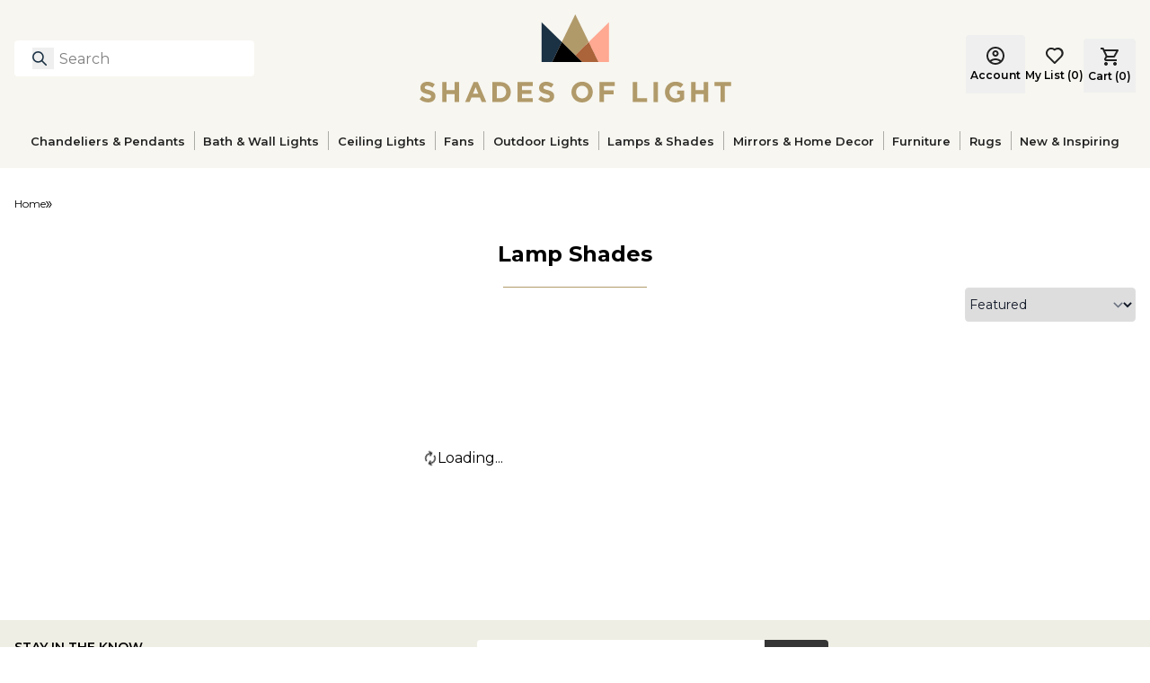

--- FILE ---
content_type: text/html; charset=utf-8
request_url: https://www.shadesoflight.com/blog_entries/categories/all-lamp-shades?shade_type%5B%5D=Empire
body_size: 39226
content:
<!DOCTYPE html><html lang="en-US" class="__variable_778051"><head><meta charSet="utf-8"/><meta name="viewport" content="width=device-width, initial-scale=1"/><link rel="preload" as="image" imageSrcSet="https://cdn.media.amplience.net/i/shadesoflight/Menu_CeilingLight?fmt=auto&amp;w=96&amp;q=90 96w, https://cdn.media.amplience.net/i/shadesoflight/Menu_CeilingLight?fmt=auto&amp;w=128&amp;q=90 128w, https://cdn.media.amplience.net/i/shadesoflight/Menu_CeilingLight?fmt=auto&amp;w=256&amp;q=90 256w, https://cdn.media.amplience.net/i/shadesoflight/Menu_CeilingLight?fmt=auto&amp;w=360&amp;q=90 360w, https://cdn.media.amplience.net/i/shadesoflight/Menu_CeilingLight?fmt=auto&amp;w=384&amp;q=90 384w, https://cdn.media.amplience.net/i/shadesoflight/Menu_CeilingLight?fmt=auto&amp;w=480&amp;q=90 480w, https://cdn.media.amplience.net/i/shadesoflight/Menu_CeilingLight?fmt=auto&amp;w=640&amp;q=90 640w, https://cdn.media.amplience.net/i/shadesoflight/Menu_CeilingLight?fmt=auto&amp;w=720&amp;q=90 720w, https://cdn.media.amplience.net/i/shadesoflight/Menu_CeilingLight?fmt=auto&amp;w=828&amp;q=90 828w, https://cdn.media.amplience.net/i/shadesoflight/Menu_CeilingLight?fmt=auto&amp;w=1080&amp;q=90 1080w, https://cdn.media.amplience.net/i/shadesoflight/Menu_CeilingLight?fmt=auto&amp;w=1200&amp;q=90 1200w, https://cdn.media.amplience.net/i/shadesoflight/Menu_CeilingLight?fmt=auto&amp;w=1440&amp;q=90 1440w, https://cdn.media.amplience.net/i/shadesoflight/Menu_CeilingLight?fmt=auto&amp;w=1600&amp;q=90 1600w, https://cdn.media.amplience.net/i/shadesoflight/Menu_CeilingLight?fmt=auto&amp;w=1920&amp;q=90 1920w, https://cdn.media.amplience.net/i/shadesoflight/Menu_CeilingLight?fmt=auto&amp;w=2048&amp;q=90 2048w, https://cdn.media.amplience.net/i/shadesoflight/Menu_CeilingLight?fmt=auto&amp;w=3840&amp;q=90 3840w" imageSizes="20vw"/><link rel="preload" as="image" imageSrcSet="https://cdn.media.amplience.net/i/shadesoflight/Menu_Fans3?fmt=auto&amp;w=96&amp;q=90 96w, https://cdn.media.amplience.net/i/shadesoflight/Menu_Fans3?fmt=auto&amp;w=128&amp;q=90 128w, https://cdn.media.amplience.net/i/shadesoflight/Menu_Fans3?fmt=auto&amp;w=256&amp;q=90 256w, https://cdn.media.amplience.net/i/shadesoflight/Menu_Fans3?fmt=auto&amp;w=360&amp;q=90 360w, https://cdn.media.amplience.net/i/shadesoflight/Menu_Fans3?fmt=auto&amp;w=384&amp;q=90 384w, https://cdn.media.amplience.net/i/shadesoflight/Menu_Fans3?fmt=auto&amp;w=480&amp;q=90 480w, https://cdn.media.amplience.net/i/shadesoflight/Menu_Fans3?fmt=auto&amp;w=640&amp;q=90 640w, https://cdn.media.amplience.net/i/shadesoflight/Menu_Fans3?fmt=auto&amp;w=720&amp;q=90 720w, https://cdn.media.amplience.net/i/shadesoflight/Menu_Fans3?fmt=auto&amp;w=828&amp;q=90 828w, https://cdn.media.amplience.net/i/shadesoflight/Menu_Fans3?fmt=auto&amp;w=1080&amp;q=90 1080w, https://cdn.media.amplience.net/i/shadesoflight/Menu_Fans3?fmt=auto&amp;w=1200&amp;q=90 1200w, https://cdn.media.amplience.net/i/shadesoflight/Menu_Fans3?fmt=auto&amp;w=1440&amp;q=90 1440w, https://cdn.media.amplience.net/i/shadesoflight/Menu_Fans3?fmt=auto&amp;w=1600&amp;q=90 1600w, https://cdn.media.amplience.net/i/shadesoflight/Menu_Fans3?fmt=auto&amp;w=1920&amp;q=90 1920w, https://cdn.media.amplience.net/i/shadesoflight/Menu_Fans3?fmt=auto&amp;w=2048&amp;q=90 2048w, https://cdn.media.amplience.net/i/shadesoflight/Menu_Fans3?fmt=auto&amp;w=3840&amp;q=90 3840w" imageSizes="20vw"/><link rel="preload" as="image" imageSrcSet="https://cdn.media.amplience.net/i/shadesoflight/Menu_Outdoor4?fmt=auto&amp;w=96&amp;q=90 96w, https://cdn.media.amplience.net/i/shadesoflight/Menu_Outdoor4?fmt=auto&amp;w=128&amp;q=90 128w, https://cdn.media.amplience.net/i/shadesoflight/Menu_Outdoor4?fmt=auto&amp;w=256&amp;q=90 256w, https://cdn.media.amplience.net/i/shadesoflight/Menu_Outdoor4?fmt=auto&amp;w=360&amp;q=90 360w, https://cdn.media.amplience.net/i/shadesoflight/Menu_Outdoor4?fmt=auto&amp;w=384&amp;q=90 384w, https://cdn.media.amplience.net/i/shadesoflight/Menu_Outdoor4?fmt=auto&amp;w=480&amp;q=90 480w, https://cdn.media.amplience.net/i/shadesoflight/Menu_Outdoor4?fmt=auto&amp;w=640&amp;q=90 640w, https://cdn.media.amplience.net/i/shadesoflight/Menu_Outdoor4?fmt=auto&amp;w=720&amp;q=90 720w, https://cdn.media.amplience.net/i/shadesoflight/Menu_Outdoor4?fmt=auto&amp;w=828&amp;q=90 828w, https://cdn.media.amplience.net/i/shadesoflight/Menu_Outdoor4?fmt=auto&amp;w=1080&amp;q=90 1080w, https://cdn.media.amplience.net/i/shadesoflight/Menu_Outdoor4?fmt=auto&amp;w=1200&amp;q=90 1200w, https://cdn.media.amplience.net/i/shadesoflight/Menu_Outdoor4?fmt=auto&amp;w=1440&amp;q=90 1440w, https://cdn.media.amplience.net/i/shadesoflight/Menu_Outdoor4?fmt=auto&amp;w=1600&amp;q=90 1600w, https://cdn.media.amplience.net/i/shadesoflight/Menu_Outdoor4?fmt=auto&amp;w=1920&amp;q=90 1920w, https://cdn.media.amplience.net/i/shadesoflight/Menu_Outdoor4?fmt=auto&amp;w=2048&amp;q=90 2048w, https://cdn.media.amplience.net/i/shadesoflight/Menu_Outdoor4?fmt=auto&amp;w=3840&amp;q=90 3840w" imageSizes="20vw"/><link rel="preload" as="image" imageSrcSet="https://cdn.media.amplience.net/i/shadesoflight/Menu_Mirror?fmt=auto&amp;w=96&amp;q=90 96w, https://cdn.media.amplience.net/i/shadesoflight/Menu_Mirror?fmt=auto&amp;w=128&amp;q=90 128w, https://cdn.media.amplience.net/i/shadesoflight/Menu_Mirror?fmt=auto&amp;w=256&amp;q=90 256w, https://cdn.media.amplience.net/i/shadesoflight/Menu_Mirror?fmt=auto&amp;w=360&amp;q=90 360w, https://cdn.media.amplience.net/i/shadesoflight/Menu_Mirror?fmt=auto&amp;w=384&amp;q=90 384w, https://cdn.media.amplience.net/i/shadesoflight/Menu_Mirror?fmt=auto&amp;w=480&amp;q=90 480w, https://cdn.media.amplience.net/i/shadesoflight/Menu_Mirror?fmt=auto&amp;w=640&amp;q=90 640w, https://cdn.media.amplience.net/i/shadesoflight/Menu_Mirror?fmt=auto&amp;w=720&amp;q=90 720w, https://cdn.media.amplience.net/i/shadesoflight/Menu_Mirror?fmt=auto&amp;w=828&amp;q=90 828w, https://cdn.media.amplience.net/i/shadesoflight/Menu_Mirror?fmt=auto&amp;w=1080&amp;q=90 1080w, https://cdn.media.amplience.net/i/shadesoflight/Menu_Mirror?fmt=auto&amp;w=1200&amp;q=90 1200w, https://cdn.media.amplience.net/i/shadesoflight/Menu_Mirror?fmt=auto&amp;w=1440&amp;q=90 1440w, https://cdn.media.amplience.net/i/shadesoflight/Menu_Mirror?fmt=auto&amp;w=1600&amp;q=90 1600w, https://cdn.media.amplience.net/i/shadesoflight/Menu_Mirror?fmt=auto&amp;w=1920&amp;q=90 1920w, https://cdn.media.amplience.net/i/shadesoflight/Menu_Mirror?fmt=auto&amp;w=2048&amp;q=90 2048w, https://cdn.media.amplience.net/i/shadesoflight/Menu_Mirror?fmt=auto&amp;w=3840&amp;q=90 3840w" imageSizes="20vw"/><link rel="preload" as="image" imageSrcSet="https://cdn.media.amplience.net/i/shadesoflight/XU24191.2.XU24191NA?fmt=auto&amp;w=96&amp;q=90 96w, https://cdn.media.amplience.net/i/shadesoflight/XU24191.2.XU24191NA?fmt=auto&amp;w=128&amp;q=90 128w, https://cdn.media.amplience.net/i/shadesoflight/XU24191.2.XU24191NA?fmt=auto&amp;w=256&amp;q=90 256w, https://cdn.media.amplience.net/i/shadesoflight/XU24191.2.XU24191NA?fmt=auto&amp;w=360&amp;q=90 360w, https://cdn.media.amplience.net/i/shadesoflight/XU24191.2.XU24191NA?fmt=auto&amp;w=384&amp;q=90 384w, https://cdn.media.amplience.net/i/shadesoflight/XU24191.2.XU24191NA?fmt=auto&amp;w=480&amp;q=90 480w, https://cdn.media.amplience.net/i/shadesoflight/XU24191.2.XU24191NA?fmt=auto&amp;w=640&amp;q=90 640w, https://cdn.media.amplience.net/i/shadesoflight/XU24191.2.XU24191NA?fmt=auto&amp;w=720&amp;q=90 720w, https://cdn.media.amplience.net/i/shadesoflight/XU24191.2.XU24191NA?fmt=auto&amp;w=828&amp;q=90 828w, https://cdn.media.amplience.net/i/shadesoflight/XU24191.2.XU24191NA?fmt=auto&amp;w=1080&amp;q=90 1080w, https://cdn.media.amplience.net/i/shadesoflight/XU24191.2.XU24191NA?fmt=auto&amp;w=1200&amp;q=90 1200w, https://cdn.media.amplience.net/i/shadesoflight/XU24191.2.XU24191NA?fmt=auto&amp;w=1440&amp;q=90 1440w, https://cdn.media.amplience.net/i/shadesoflight/XU24191.2.XU24191NA?fmt=auto&amp;w=1600&amp;q=90 1600w, https://cdn.media.amplience.net/i/shadesoflight/XU24191.2.XU24191NA?fmt=auto&amp;w=1920&amp;q=90 1920w, https://cdn.media.amplience.net/i/shadesoflight/XU24191.2.XU24191NA?fmt=auto&amp;w=2048&amp;q=90 2048w, https://cdn.media.amplience.net/i/shadesoflight/XU24191.2.XU24191NA?fmt=auto&amp;w=3840&amp;q=90 3840w" imageSizes="20vw"/><link rel="preload" as="image" imageSrcSet="https://cdn.media.amplience.net/i/shadesoflight/XH20000.6.XH200001215BG?fmt=auto&amp;w=96&amp;q=90 96w, https://cdn.media.amplience.net/i/shadesoflight/XH20000.6.XH200001215BG?fmt=auto&amp;w=128&amp;q=90 128w, https://cdn.media.amplience.net/i/shadesoflight/XH20000.6.XH200001215BG?fmt=auto&amp;w=256&amp;q=90 256w, https://cdn.media.amplience.net/i/shadesoflight/XH20000.6.XH200001215BG?fmt=auto&amp;w=360&amp;q=90 360w, https://cdn.media.amplience.net/i/shadesoflight/XH20000.6.XH200001215BG?fmt=auto&amp;w=384&amp;q=90 384w, https://cdn.media.amplience.net/i/shadesoflight/XH20000.6.XH200001215BG?fmt=auto&amp;w=480&amp;q=90 480w, https://cdn.media.amplience.net/i/shadesoflight/XH20000.6.XH200001215BG?fmt=auto&amp;w=640&amp;q=90 640w, https://cdn.media.amplience.net/i/shadesoflight/XH20000.6.XH200001215BG?fmt=auto&amp;w=720&amp;q=90 720w, https://cdn.media.amplience.net/i/shadesoflight/XH20000.6.XH200001215BG?fmt=auto&amp;w=828&amp;q=90 828w, https://cdn.media.amplience.net/i/shadesoflight/XH20000.6.XH200001215BG?fmt=auto&amp;w=1080&amp;q=90 1080w, https://cdn.media.amplience.net/i/shadesoflight/XH20000.6.XH200001215BG?fmt=auto&amp;w=1200&amp;q=90 1200w, https://cdn.media.amplience.net/i/shadesoflight/XH20000.6.XH200001215BG?fmt=auto&amp;w=1440&amp;q=90 1440w, https://cdn.media.amplience.net/i/shadesoflight/XH20000.6.XH200001215BG?fmt=auto&amp;w=1600&amp;q=90 1600w, https://cdn.media.amplience.net/i/shadesoflight/XH20000.6.XH200001215BG?fmt=auto&amp;w=1920&amp;q=90 1920w, https://cdn.media.amplience.net/i/shadesoflight/XH20000.6.XH200001215BG?fmt=auto&amp;w=2048&amp;q=90 2048w, https://cdn.media.amplience.net/i/shadesoflight/XH20000.6.XH200001215BG?fmt=auto&amp;w=3840&amp;q=90 3840w" imageSizes="20vw"/><link rel="preload" as="image" imageSrcSet="https://cdn.media.amplience.net/i/shadesoflight/A26_Catalog?fmt=auto&amp;w=96&amp;q=90 96w, https://cdn.media.amplience.net/i/shadesoflight/A26_Catalog?fmt=auto&amp;w=128&amp;q=90 128w, https://cdn.media.amplience.net/i/shadesoflight/A26_Catalog?fmt=auto&amp;w=256&amp;q=90 256w, https://cdn.media.amplience.net/i/shadesoflight/A26_Catalog?fmt=auto&amp;w=360&amp;q=90 360w, https://cdn.media.amplience.net/i/shadesoflight/A26_Catalog?fmt=auto&amp;w=384&amp;q=90 384w, https://cdn.media.amplience.net/i/shadesoflight/A26_Catalog?fmt=auto&amp;w=480&amp;q=90 480w, https://cdn.media.amplience.net/i/shadesoflight/A26_Catalog?fmt=auto&amp;w=640&amp;q=90 640w, https://cdn.media.amplience.net/i/shadesoflight/A26_Catalog?fmt=auto&amp;w=720&amp;q=90 720w, https://cdn.media.amplience.net/i/shadesoflight/A26_Catalog?fmt=auto&amp;w=828&amp;q=90 828w, https://cdn.media.amplience.net/i/shadesoflight/A26_Catalog?fmt=auto&amp;w=1080&amp;q=90 1080w, https://cdn.media.amplience.net/i/shadesoflight/A26_Catalog?fmt=auto&amp;w=1200&amp;q=90 1200w, https://cdn.media.amplience.net/i/shadesoflight/A26_Catalog?fmt=auto&amp;w=1440&amp;q=90 1440w, https://cdn.media.amplience.net/i/shadesoflight/A26_Catalog?fmt=auto&amp;w=1600&amp;q=90 1600w, https://cdn.media.amplience.net/i/shadesoflight/A26_Catalog?fmt=auto&amp;w=1920&amp;q=90 1920w, https://cdn.media.amplience.net/i/shadesoflight/A26_Catalog?fmt=auto&amp;w=2048&amp;q=90 2048w, https://cdn.media.amplience.net/i/shadesoflight/A26_Catalog?fmt=auto&amp;w=3840&amp;q=90 3840w" imageSizes="20vw"/><link rel="preload" as="image" imageSrcSet="https://cdn.media.amplience.net/i/shadesoflight/A26_Catalog?fmt=auto&amp;w=256&amp;q=90 256w, https://cdn.media.amplience.net/i/shadesoflight/A26_Catalog?fmt=auto&amp;w=360&amp;q=90 360w, https://cdn.media.amplience.net/i/shadesoflight/A26_Catalog?fmt=auto&amp;w=384&amp;q=90 384w, https://cdn.media.amplience.net/i/shadesoflight/A26_Catalog?fmt=auto&amp;w=480&amp;q=90 480w, https://cdn.media.amplience.net/i/shadesoflight/A26_Catalog?fmt=auto&amp;w=640&amp;q=90 640w, https://cdn.media.amplience.net/i/shadesoflight/A26_Catalog?fmt=auto&amp;w=720&amp;q=90 720w, https://cdn.media.amplience.net/i/shadesoflight/A26_Catalog?fmt=auto&amp;w=828&amp;q=90 828w, https://cdn.media.amplience.net/i/shadesoflight/A26_Catalog?fmt=auto&amp;w=1080&amp;q=90 1080w, https://cdn.media.amplience.net/i/shadesoflight/A26_Catalog?fmt=auto&amp;w=1200&amp;q=90 1200w, https://cdn.media.amplience.net/i/shadesoflight/A26_Catalog?fmt=auto&amp;w=1440&amp;q=90 1440w, https://cdn.media.amplience.net/i/shadesoflight/A26_Catalog?fmt=auto&amp;w=1600&amp;q=90 1600w, https://cdn.media.amplience.net/i/shadesoflight/A26_Catalog?fmt=auto&amp;w=1920&amp;q=90 1920w, https://cdn.media.amplience.net/i/shadesoflight/A26_Catalog?fmt=auto&amp;w=2048&amp;q=90 2048w, https://cdn.media.amplience.net/i/shadesoflight/A26_Catalog?fmt=auto&amp;w=3840&amp;q=90 3840w" imageSizes="(max-width: 1023px) 50vw, 1440px"/><link rel="stylesheet" href="/_next/static/css/1f6e23d4f2ebdf77.css" data-precedence="next"/><link rel="stylesheet" href="/_next/static/css/41230a94fc3269ac.css" data-precedence="next"/><link rel="preload" as="script" fetchPriority="low" href="/_next/static/chunks/webpack-d58fe90137ad02fa.js"/><script src="/_next/static/chunks/fd9d1056-7458389df1303cb5.js" async=""></script><script src="/_next/static/chunks/2117-38b059902ce7ebe0.js" async=""></script><script src="/_next/static/chunks/main-app-c062780e43922a00.js" async=""></script><script src="/_next/static/chunks/8003-51caf85826f4dd82.js" async=""></script><script src="/_next/static/chunks/app/layout-4610f70c364cf7e7.js" async=""></script><script src="/_next/static/chunks/8682-f9efa20010e2abf7.js" async=""></script><script src="/_next/static/chunks/1752-4fbdbd368a2a3479.js" async=""></script><script src="/_next/static/chunks/app/not-found-5afd4d490981df91.js" async=""></script><script src="/_next/static/chunks/7589-25db5b7d7d6c851c.js" async=""></script><script src="/_next/static/chunks/app/%5B%5B...slug%5D%5D/page-1091dfc4eb3a5830.js" async=""></script><meta name="theme-color" content="#FFF"/><title>Replacement Lamp Shades - Shades of Light | Shades of Light</title><meta name="description" content="Shop replacement lamp shades at Shades of Light! Our lamp shades are made from a variety of materials like linen, silk, burlap and more!"/><meta name="robots" content="index, follow"/><link rel="canonical" href="https://www.shadesoflight.com/blog_entries/categories/all-lamp-shades?shade_type[]=Empire"/><meta property="og:title" content="Replacement Lamp Shades - Shades of Light"/><meta property="og:description" content="Shop replacement lamp shades at Shades of Light! Our lamp shades are made from a variety of materials like linen, silk, burlap and more!"/><meta property="og:url" content="https://www.shadesoflight.com/blog_entries/categories/all-lamp-shades?shade_type[]=Empire"/><meta property="og:image" content="https://cdn.media.amplience.net/i/shadesoflight/BS21044"/><meta property="og:type" content="website"/><meta name="twitter:card" content="summary_large_image"/><meta name="twitter:title" content="Replacement Lamp Shades - Shades of Light"/><meta name="twitter:description" content="Shop replacement lamp shades at Shades of Light! Our lamp shades are made from a variety of materials like linen, silk, burlap and more!"/><meta name="twitter:image" content="https://cdn.media.amplience.net/i/shadesoflight/BS21044"/><link rel="apple-touch-icon" href="/favicon-192x192.png"/><meta name="next-size-adjust"/><script>(self.__next_s=self.__next_s||[]).push([0,{"children":"\n            (function(w,d,s,l,i){w[l]=w[l]||[];w[l].push({'gtm.start':\n            new Date().getTime(),event:'gtm.js'});var f=d.getElementsByTagName(s)[0],\n            j=d.createElement(s),dl=l!='dataLayer'?'&l='+l:'';j.async=true;j.src=\n            'https://www.googletagmanager.com/gtm.js?id='+i+dl;f.parentNode.insertBefore(j,f);\n            })(window,document,'script','dataLayer','GTM-5HS62G5');\n            ","id":"google-analytics-header"}])</script><script src="/_next/static/chunks/polyfills-42372ed130431b0a.js" noModule=""></script></head><body><noscript><iframe src="https://www.googletagmanager.com/ns.html?id=GTM-5HS62G5" height="0" width="0" style="display:none;visibility:hidden"></iframe></noscript><button class="skip-link">Skip to main content</button><div id="headlessui-portal-root"><div data-theme="default"><div class="flex min-h-screen flex-col items-stretch justify-start"><div class="relative w-full"><div class="grid grid-cols-12"><div style="grid-column:span 12 / span 12" class="block md:block lg:block"><div id="bce97a86-0496-47a2-bd07-37c2c98956c9" class=""><div class="h-[--header-mobile-size] lg:h-[--header-desktop-size]"><header class="fixed z-50 h-[--header-mobile-size] w-full bg-primary-cream lg:absolute lg:left-0 lg:top-0 lg:h-[--header-desktop-size]"><div class="mx-auto flex items-center justify-between p-4 lg:max-w-[--page-max-width]"><div class="flex w-1/4 justify-start"><div class="flex lg:hidden"><div class="mr-5 flex size-5 items-center"><div><svg width="20" height="12" viewBox="0 0 20 12" fill="none" xmlns="http://www.w3.org/2000/svg"><path d="M1 2H19C19.2652 2 19.5196 1.89464 19.7071 1.70711C19.8946 1.51957 20 1.26522 20 1C20 0.734784 19.8946 0.48043 19.7071 0.292893C19.5196 0.105357 19.2652 0 19 0H1C0.734784 0 0.48043 0.105357 0.292893 0.292893C0.105357 0.48043 0 0.734784 0 1C0 1.26522 0.105357 1.51957 0.292893 1.70711C0.48043 1.89464 0.734784 2 1 2V2ZM19 10H1C0.734784 10 0.48043 10.1054 0.292893 10.2929C0.105357 10.4804 0 10.7348 0 11C0 11.2652 0.105357 11.5196 0.292893 11.7071C0.48043 11.8946 0.734784 12 1 12H19C19.2652 12 19.5196 11.8946 19.7071 11.7071C19.8946 11.5196 20 11.2652 20 11C20 10.7348 19.8946 10.4804 19.7071 10.2929C19.5196 10.1054 19.2652 10 19 10ZM19 5H1C0.734784 5 0.48043 5.10536 0.292893 5.29289C0.105357 5.48043 0 5.73478 0 6C0 6.26522 0.105357 6.51957 0.292893 6.70711C0.48043 6.89464 0.734784 7 1 7H19C19.2652 7 19.5196 6.89464 19.7071 6.70711C19.8946 6.51957 20 6.26522 20 6C20 5.73478 19.8946 5.48043 19.7071 5.29289C19.5196 5.10536 19.2652 5 19 5Z" fill="#222222"></path></svg></div></div></div><div class="relative hidden w-full max-w-[267px] lg:block"><section class="w-full" role="search" aria-label="Site search"><div class="relative"><button type="button" id="searchBtn" aria-label="Search for products" class="absolute left-[20px] top-[8px] size-6"><svg width="20" height="20" viewBox="0 0 20 20" fill="none" xmlns="http://www.w3.org/2000/svg" class="size-4"><path d="M19 19L13 13M15 8C15 11.866 11.866 15 8 15C4.13401 15 1 11.866 1 8C1 4.13401 4.13401 1 8 1C11.866 1 15 4.13401 15 8Z" stroke="#1B3144" stroke-width="2" stroke-linecap="round" stroke-linejoin="round"></path></svg></button><label for="headerSearch" class="sr-only">Search</label><input id="headerSearch" type="text" autoComplete="off" class="h-10 w-full rounded-md border-0 border-transparent bg-white py-2 pl-[50px] pr-9 placeholder:text-gray-400 focus:border-none focus:outline-none focus:ring-0" placeholder="Search" aria-label="Search" aria-describedby="searchHelpText" value=""/><span id="searchHelpText" class="sr-only">Type to search products</span></div></section></div></div><div class="flex w-2/4 justify-center"><a aria-label="Shades of Light" href="/"><svg xmlns="http://www.w3.org/2000/svg" role="img" aria-label="Shades of Light" width="347" height="98" viewBox="0 0 347 98" fill="none" class="relative flex h-[54px] w-full max-w-[190px] lg:h-[98px] lg:max-w-[350px]"><path d="M0 94.3625L2.90039 90.8834C4.91206 92.5437 7.01328 93.5909 9.56921 93.5909C11.5809 93.5909 12.7934 92.7917 12.7934 91.4827V91.4207C12.7934 90.1738 12.0287 89.54 8.29469 88.5823C3.79599 87.4318 0.895606 86.1918 0.895606 81.7551V81.7C0.895606 77.6491 4.14735 74.9691 8.70805 74.9691C11.9598 74.9691 14.7362 75.9888 17.0027 77.8075L14.4537 81.5071C12.4765 80.1361 10.5268 79.3094 8.64604 79.3094C6.76527 79.3094 5.77322 80.1705 5.77322 81.2522V81.3142C5.77322 82.7816 6.73082 83.2569 10.5888 84.249C15.122 85.4271 17.671 87.0529 17.671 90.9454V91.0074C17.671 95.4441 14.2884 97.9311 9.47276 97.9311C6.09012 97.9311 2.67993 96.753 0 94.3625Z" fill="#B19A6A"></path><path d="M25.1389 75.286H30.051V84.125H39.1104V75.286H44.0224V97.6142H39.1104V88.6512H30.051V97.6142H25.1389V75.286Z" fill="#B19A6A"></path><path d="M60.2329 75.1276H64.7592L74.3284 97.6142H69.189L67.1497 92.6057H57.7114L55.6722 97.6142H50.6637L60.2329 75.1276ZM65.3999 88.2654L62.4306 81.0248L59.4613 88.2654H65.3999Z" fill="#B19A6A"></path><path d="M80.9697 75.286H89.6778C96.698 75.286 101.541 80.1016 101.541 86.3847V86.4467C101.541 92.7297 96.6911 97.6142 89.6778 97.6142H80.9697V75.286ZM85.8818 79.7158V93.1775H89.6778C93.6942 93.1775 96.4086 90.47 96.4086 86.5087V86.4467C96.4086 82.4922 93.7011 79.7158 89.6778 79.7158H85.8818Z" fill="#B19A6A"></path><path d="M109.112 75.286H125.957V79.6538H113.997V84.1801H124.524V88.5479H113.997V93.2395H126.122V97.6073H109.119V75.286H109.112Z" fill="#B19A6A"></path><path d="M132.143 94.3625L135.044 90.8834C137.055 92.5437 139.157 93.5909 141.713 93.5909C143.724 93.5909 144.937 92.7917 144.937 91.4827V91.4207C144.937 90.1738 144.172 89.54 140.438 88.5823C135.939 87.4318 133.039 86.1918 133.039 81.7551V81.7C133.039 77.6491 136.291 74.9691 140.851 74.9691C144.103 74.9691 146.879 75.9888 149.146 77.8075L146.597 81.5071C144.62 80.1361 142.67 79.3094 140.789 79.3094C138.909 79.3094 137.917 80.1705 137.917 81.2522V81.3142C137.917 82.7816 138.874 83.2569 142.732 84.249C147.265 85.4271 149.814 87.0529 149.814 90.9454V91.0074C149.814 95.4441 146.432 97.9311 141.616 97.9311C138.24 97.9311 134.823 96.753 132.143 94.3625Z" fill="#B19A6A"></path><path d="M169.056 86.5156V86.4536C169.056 80.1085 174.065 74.9071 180.954 74.9071C187.843 74.9071 192.79 80.0465 192.79 86.3916V86.4536C192.79 92.7986 187.781 98 180.892 98C174.003 97.9931 169.056 92.8606 169.056 86.5156ZM187.65 86.5156V86.4536C187.65 82.6231 184.846 79.4334 180.885 79.4334C176.93 79.4334 174.189 82.5611 174.189 86.3847V86.4467C174.189 90.2771 176.992 93.4668 180.954 93.4668C184.915 93.4668 187.65 90.3391 187.65 86.5156Z" fill="#B19A6A"></path><path d="M200.354 75.286H217.357V79.7503H205.266V84.5039H215.917V88.9681H205.266V97.6142H200.354V75.286Z" fill="#B19A6A"></path><path d="M237.239 75.286H242.151V93.1499H253.284V97.6142H237.239V75.286Z" fill="#B19A6A"></path><path d="M260.401 75.286H265.313V97.6142H260.401V75.286Z" fill="#B19A6A"></path><path d="M273.098 86.5156V86.4536C273.098 80.1085 278.044 74.9071 284.803 74.9071C288.826 74.9071 291.244 75.9887 293.58 77.966L290.486 81.7C288.764 80.267 287.235 79.4334 284.651 79.4334C281.083 79.4334 278.237 82.5887 278.237 86.3847V86.4467C278.237 90.532 281.041 93.5289 285.003 93.5289C286.787 93.5289 288.385 93.0811 289.632 92.1923V89.0026H286.725V84.7588H294.386V94.452C292.085 96.3948 288.929 97.9931 284.844 97.9931C277.879 97.9931 273.098 93.1155 273.098 86.5156Z" fill="#B19A6A"></path><path d="M302.288 75.286H307.2V84.125H316.259V75.286H321.171V97.6142H316.259V88.6512H307.2V97.6142H302.288V75.286Z" fill="#B19A6A"></path><path d="M334.922 79.8123H328.129V75.2792H346.627V79.8123H339.834V97.6142H334.922V79.8123Z" fill="#B19A6A"></path><path d="M188.284 30.7951L173.314 0L158.343 30.7951L173.314 45.4623L188.284 30.7951Z" fill="#B19A6A"></path><path d="M135.815 8.71494V52.9579H147.568L158.343 30.7951L135.815 8.71494Z" fill="#1B3144"></path><path d="M188.284 30.7951L199.066 52.9579H210.819V8.71494L188.284 30.7951Z" fill="#FFA892"></path><path d="M173.314 45.4623L180.961 52.9579H199.066L188.284 30.7951L173.314 45.4623Z" fill="#AB6339"></path><path d="M173.314 45.4623L158.343 30.7951L147.568 52.9579H165.666H180.961L173.314 45.4623Z" fill="black"></path></svg></a></div><div class="flex w-1/4 justify-end"><div class="relative top-[6px] flex items-center gap-5 lg:items-end"><div class="hidden flex-col items-center justify-center lg:flex"><a class="flex lg:hidden" aria-label="Login" href="/login"><svg width="20" height="20" viewBox="0 0 20 20" fill="none" xmlns="http://www.w3.org/2000/svg"><path d="M3.85 15.1C4.7 14.45 5.65 13.9375 6.7 13.5625C7.75 13.1875 8.85 13 10 13C11.15 13 12.25 13.1875 13.3 13.5625C14.35 13.9375 15.3 14.45 16.15 15.1C16.7333 14.4167 17.1875 13.6417 17.5125 12.775C17.8375 11.9083 18 10.9833 18 10C18 7.78333 17.2208 5.89583 15.6625 4.3375C14.1042 2.77917 12.2167 2 10 2C7.78333 2 5.89583 2.77917 4.3375 4.3375C2.77917 5.89583 2 7.78333 2 10C2 10.9833 2.1625 11.9083 2.4875 12.775C2.8125 13.6417 3.26667 14.4167 3.85 15.1ZM10 11C9.01667 11 8.1875 10.6625 7.5125 9.9875C6.8375 9.3125 6.5 8.48333 6.5 7.5C6.5 6.51667 6.8375 5.6875 7.5125 5.0125C8.1875 4.3375 9.01667 4 10 4C10.9833 4 11.8125 4.3375 12.4875 5.0125C13.1625 5.6875 13.5 6.51667 13.5 7.5C13.5 8.48333 13.1625 9.3125 12.4875 9.9875C11.8125 10.6625 10.9833 11 10 11ZM10 20C8.61667 20 7.31667 19.7375 6.1 19.2125C4.88333 18.6875 3.825 17.975 2.925 17.075C2.025 16.175 1.3125 15.1167 0.7875 13.9C0.2625 12.6833 0 11.3833 0 10C0 8.61667 0.2625 7.31667 0.7875 6.1C1.3125 4.88333 2.025 3.825 2.925 2.925C3.825 2.025 4.88333 1.3125 6.1 0.7875C7.31667 0.2625 8.61667 0 10 0C11.3833 0 12.6833 0.2625 13.9 0.7875C15.1167 1.3125 16.175 2.025 17.075 2.925C17.975 3.825 18.6875 4.88333 19.2125 6.1C19.7375 7.31667 20 8.61667 20 10C20 11.3833 19.7375 12.6833 19.2125 13.9C18.6875 15.1167 17.975 16.175 17.075 17.075C16.175 17.975 15.1167 18.6875 13.9 19.2125C12.6833 19.7375 11.3833 20 10 20ZM10 18C10.8833 18 11.7167 17.8708 12.5 17.6125C13.2833 17.3542 14 16.9833 14.65 16.5C14 16.0167 13.2833 15.6458 12.5 15.3875C11.7167 15.1292 10.8833 15 10 15C9.11667 15 8.28333 15.1292 7.5 15.3875C6.71667 15.6458 6 16.0167 5.35 16.5C6 16.9833 6.71667 17.3542 7.5 17.6125C8.28333 17.8708 9.11667 18 10 18ZM10 9C10.4333 9 10.7917 8.85833 11.075 8.575C11.3583 8.29167 11.5 7.93333 11.5 7.5C11.5 7.06667 11.3583 6.70833 11.075 6.425C10.7917 6.14167 10.4333 6 10 6C9.56667 6 9.20833 6.14167 8.925 6.425C8.64167 6.70833 8.5 7.06667 8.5 7.5C8.5 7.93333 8.64167 8.29167 8.925 8.575C9.20833 8.85833 9.56667 9 10 9Z" fill="#222222"></path></svg><span class="text-nowrap pl-2 text-center text-sm font-medium">Account</span></a><div class="hidden lg:block" data-headlessui-state=""><button class="border-transparent relative z-40 flex cursor-pointer items-center rounded-t-md border px-1 py-3 text-base focus-visible:ring-2 focus-visible:ring-white/75" type="button" aria-expanded="false" data-headlessui-state=""><div class="flex flex-col items-center justify-center focus:outline-2 focus:outline-red-400"><div class="mb-1 size-5"><svg width="20" height="20" viewBox="0 0 20 20" fill="none" xmlns="http://www.w3.org/2000/svg"><path d="M3.85 15.1C4.7 14.45 5.65 13.9375 6.7 13.5625C7.75 13.1875 8.85 13 10 13C11.15 13 12.25 13.1875 13.3 13.5625C14.35 13.9375 15.3 14.45 16.15 15.1C16.7333 14.4167 17.1875 13.6417 17.5125 12.775C17.8375 11.9083 18 10.9833 18 10C18 7.78333 17.2208 5.89583 15.6625 4.3375C14.1042 2.77917 12.2167 2 10 2C7.78333 2 5.89583 2.77917 4.3375 4.3375C2.77917 5.89583 2 7.78333 2 10C2 10.9833 2.1625 11.9083 2.4875 12.775C2.8125 13.6417 3.26667 14.4167 3.85 15.1ZM10 11C9.01667 11 8.1875 10.6625 7.5125 9.9875C6.8375 9.3125 6.5 8.48333 6.5 7.5C6.5 6.51667 6.8375 5.6875 7.5125 5.0125C8.1875 4.3375 9.01667 4 10 4C10.9833 4 11.8125 4.3375 12.4875 5.0125C13.1625 5.6875 13.5 6.51667 13.5 7.5C13.5 8.48333 13.1625 9.3125 12.4875 9.9875C11.8125 10.6625 10.9833 11 10 11ZM10 20C8.61667 20 7.31667 19.7375 6.1 19.2125C4.88333 18.6875 3.825 17.975 2.925 17.075C2.025 16.175 1.3125 15.1167 0.7875 13.9C0.2625 12.6833 0 11.3833 0 10C0 8.61667 0.2625 7.31667 0.7875 6.1C1.3125 4.88333 2.025 3.825 2.925 2.925C3.825 2.025 4.88333 1.3125 6.1 0.7875C7.31667 0.2625 8.61667 0 10 0C11.3833 0 12.6833 0.2625 13.9 0.7875C15.1167 1.3125 16.175 2.025 17.075 2.925C17.975 3.825 18.6875 4.88333 19.2125 6.1C19.7375 7.31667 20 8.61667 20 10C20 11.3833 19.7375 12.6833 19.2125 13.9C18.6875 15.1167 17.975 16.175 17.075 17.075C16.175 17.975 15.1167 18.6875 13.9 19.2125C12.6833 19.7375 11.3833 20 10 20ZM10 18C10.8833 18 11.7167 17.8708 12.5 17.6125C13.2833 17.3542 14 16.9833 14.65 16.5C14 16.0167 13.2833 15.6458 12.5 15.3875C11.7167 15.1292 10.8833 15 10 15C9.11667 15 8.28333 15.1292 7.5 15.3875C6.71667 15.6458 6 16.0167 5.35 16.5C6 16.9833 6.71667 17.3542 7.5 17.6125C8.28333 17.8708 9.11667 18 10 18ZM10 9C10.4333 9 10.7917 8.85833 11.075 8.575C11.3583 8.29167 11.5 7.93333 11.5 7.5C11.5 7.06667 11.3583 6.70833 11.075 6.425C10.7917 6.14167 10.4333 6 10 6C9.56667 6 9.20833 6.14167 8.925 6.425C8.64167 6.70833 8.5 7.06667 8.5 7.5C8.5 7.93333 8.64167 8.29167 8.925 8.575C9.20833 8.85833 9.56667 9 10 9Z" fill="#222222"></path></svg></div><span class="text-nowrap text-xs font-semibold leading-normal">Account</span></div></button></div><div hidden="" style="position:fixed;top:1px;left:1px;width:1px;height:0;padding:0;margin:-1px;overflow:hidden;clip:rect(0, 0, 0, 0);white-space:nowrap;border-width:0;display:none"></div></div><div class="hidden flex-col items-center gap-2 py-3 lg:flex"><a aria-label="My List (0) - Go to your wishlist" class="hidden cursor-pointer flex-col items-center justify-center text-center lg:flex" title="" href="/account/my-list"><div class="mb-1 flex size-5"><svg width="20" height="20" viewBox="0 0 22 20" fill="none" xmlns="http://www.w3.org/2000/svg"><path d="M19.6828 2.0028C18.5328 0.852514 17.0082 0.153153 15.3862 0.0319014C13.7642 -0.0893506 12.1526 0.37556 10.8444 1.34209C9.46625 0.317044 7.75092 -0.147759 6.04382 0.0412773C4.33671 0.230313 2.76464 1.05915 1.64417 2.36087C0.523698 3.66259 -0.0619375 5.34051 0.00519409 7.05674C0.0723257 8.77296 0.787238 10.4 2.00597 11.6102L10.0753 19.6796C10.176 19.7811 10.2958 19.8617 10.4278 19.9167C10.5598 19.9717 10.7014 20 10.8444 20C10.9874 20 11.1289 19.9717 11.2609 19.9167C11.3929 19.8617 11.5127 19.7811 11.6134 19.6796L19.6828 11.6102C20.3139 10.9795 20.8145 10.2307 21.1561 9.40644C21.4976 8.5822 21.6735 7.69873 21.6735 6.80652C21.6735 5.9143 21.4976 5.03083 21.1561 4.20659C20.8145 3.38235 20.3139 2.63349 19.6828 2.0028V2.0028ZM18.1556 10.083L10.8444 17.3834L3.53319 10.083C2.88891 9.43605 2.45002 8.61324 2.27158 7.7178C2.09314 6.82237 2.18309 5.89417 2.53015 5.04966C2.87721 4.20515 3.46592 3.48193 4.22244 2.97072C4.97896 2.45951 5.86959 2.18308 6.7826 2.1761C8.00234 2.17909 9.17103 2.66604 10.032 3.53002C10.1327 3.63155 10.2525 3.71212 10.3845 3.76711C10.5165 3.8221 10.6581 3.85041 10.801 3.85041C10.944 3.85041 11.0856 3.8221 11.2176 3.76711C11.3496 3.71212 11.4694 3.63155 11.5701 3.53002C12.4564 2.76195 13.6015 2.35931 14.7735 2.40359C15.9455 2.44787 17.0569 2.93576 17.8828 3.76852C18.7087 4.60128 19.1873 5.7167 19.2219 6.88904C19.2564 8.06138 18.8443 9.20306 18.0689 10.083H18.1556Z" fill="#222222"></path></svg></div><span class="text-nowrap text-xs font-semibold">My List<!-- --> (<!-- -->0<!-- -->)</span></a></div><div class="flex lg:hidden"><div data-headlessui-state=""><button aria-label="Search button" type="button" aria-expanded="false" data-headlessui-state=""><div class="flex flex-col items-center justify-center"><div class="size-5"><svg width="20" height="20" viewBox="0 0 20 20" fill="none" xmlns="http://www.w3.org/2000/svg"><path d="M19 19L13 13M15 8C15 11.866 11.866 15 8 15C4.13401 15 1 11.866 1 8C1 4.13401 4.13401 1 8 1C11.866 1 15 4.13401 15 8Z" stroke="#1B3144" stroke-width="2" stroke-linecap="round" stroke-linejoin="round"></path></svg></div></div></button></div><div hidden="" style="position:fixed;top:1px;left:1px;width:1px;height:0;padding:0;margin:-1px;overflow:hidden;clip:rect(0, 0, 0, 0);white-space:nowrap;border-width:0;display:none"></div></div><div class="flex flex-col items-center justify-center"><div class="lg:hidden"><div class="relative mr-2 flex flex-col items-center justify-center"><div class="mb-1 size-5"><svg width="20" height="20" viewBox="0 0 20 20" fill="none" xmlns="http://www.w3.org/2000/svg"><path d="M6 20C5.45 20 4.97917 19.8042 4.5875 19.4125C4.19583 19.0208 4 18.55 4 18C4 17.45 4.19583 16.9792 4.5875 16.5875C4.97917 16.1958 5.45 16 6 16C6.55 16 7.02083 16.1958 7.4125 16.5875C7.80417 16.9792 8 17.45 8 18C8 18.55 7.80417 19.0208 7.4125 19.4125C7.02083 19.8042 6.55 20 6 20ZM16 20C15.45 20 14.9792 19.8042 14.5875 19.4125C14.1958 19.0208 14 18.55 14 18C14 17.45 14.1958 16.9792 14.5875 16.5875C14.9792 16.1958 15.45 16 16 16C16.55 16 17.0208 16.1958 17.4125 16.5875C17.8042 16.9792 18 17.45 18 18C18 18.55 17.8042 19.0208 17.4125 19.4125C17.0208 19.8042 16.55 20 16 20ZM5.15 4L7.55 9H14.55L17.3 4H5.15ZM4.2 2H18.95C19.3333 2 19.625 2.17083 19.825 2.5125C20.025 2.85417 20.0333 3.2 19.85 3.55L16.3 9.95C16.1167 10.2833 15.8708 10.5417 15.5625 10.725C15.2542 10.9083 14.9167 11 14.55 11H7.1L6 13H18V15H6C5.25 15 4.68333 14.6708 4.3 14.0125C3.91667 13.3542 3.9 12.7 4.25 12.05L5.6 9.6L2 2H0V0H3.25L4.2 2Z" fill="#222222"></path></svg></div><span class="hidden text-nowrap text-center text-[12px] font-semibold lg:block">Cart (<!-- -->0<!-- -->)</span></div><div></div></div><div class="hidden lg:block"><div class="relative" data-headlessui-state=""><button class="border-transparent relative z-40 mb-px flex cursor-pointer items-center rounded-t-md border px-1 py-[9px] focus-visible:ring-2 focus-visible:ring-white/75" aria-label="Cart (0) - Cart Button" type="button" aria-expanded="false" data-headlessui-state=""><div class="flex flex-col items-center justify-center"><div class="mb-1 size-5"><svg width="20" height="20" viewBox="0 0 20 20" fill="none" xmlns="http://www.w3.org/2000/svg"><path d="M6 20C5.45 20 4.97917 19.8042 4.5875 19.4125C4.19583 19.0208 4 18.55 4 18C4 17.45 4.19583 16.9792 4.5875 16.5875C4.97917 16.1958 5.45 16 6 16C6.55 16 7.02083 16.1958 7.4125 16.5875C7.80417 16.9792 8 17.45 8 18C8 18.55 7.80417 19.0208 7.4125 19.4125C7.02083 19.8042 6.55 20 6 20ZM16 20C15.45 20 14.9792 19.8042 14.5875 19.4125C14.1958 19.0208 14 18.55 14 18C14 17.45 14.1958 16.9792 14.5875 16.5875C14.9792 16.1958 15.45 16 16 16C16.55 16 17.0208 16.1958 17.4125 16.5875C17.8042 16.9792 18 17.45 18 18C18 18.55 17.8042 19.0208 17.4125 19.4125C17.0208 19.8042 16.55 20 16 20ZM5.15 4L7.55 9H14.55L17.3 4H5.15ZM4.2 2H18.95C19.3333 2 19.625 2.17083 19.825 2.5125C20.025 2.85417 20.0333 3.2 19.85 3.55L16.3 9.95C16.1167 10.2833 15.8708 10.5417 15.5625 10.725C15.2542 10.9083 14.9167 11 14.55 11H7.1L6 13H18V15H6C5.25 15 4.68333 14.6708 4.3 14.0125C3.91667 13.3542 3.9 12.7 4.25 12.05L5.6 9.6L2 2H0V0H3.25L4.2 2Z" fill="#222222"></path></svg></div><span class="hidden text-nowrap text-xs font-semibold lg:block">Cart (<!-- -->0<!-- -->)</span></div></button></div><div hidden="" style="position:fixed;top:1px;left:1px;width:1px;height:0;padding:0;margin:-1px;overflow:hidden;clip:rect(0, 0, 0, 0);white-space:nowrap;border-width:0;display:none"></div></div></div></div></div></div><section class="relative z-[9] w-full px-6"><nav class="mx-auto w-full max-w-desktop"><ul class="hidden lg:flex"><li class="group flex grow items-center justify-center border-b-4 border-transparent py-4 after:inline-block after:h-[21px] after:w-px after:bg-[rgb(0,0,0)]/30 after:content-[&#x27;&#x27;] after:last:hidden hover:border-[#B19A6A] focus:border-transparent focus:ring-0"><a class="flex w-full items-center justify-center px-2 text-center font-main text-[13px] font-semibold leading-4 text-[#222222]" aria-haspopup="menu" aria-expanded="false" aria-label="Chandeliers &amp; Pendants" href="/pages/hanging-lights">Chandeliers &amp; Pendants</a><div class="absolute left-0 top-full z-[9] h-auto w-full bg-[#fcfcfa] px-6 shadow-[0px_4px_4px_rgba(177,154,106,0.3)] transition-all group-hover:block" hidden="" role="menu"><section class="mx-auto grid max-w-desktop"><section class="flex justify-evenly px-3 pb-12 pt-8"><div><a class="text-sm font-semibold text-[#222222] hover:underline" aria-label="Chandeliers" href="/pages/chandeliers">Chandeliers</a><ul class="mt-3 space-y-1"><li><a class="text-[13px] text-[#222222] hover:underline" href="/categories/all-chandeliers">All Chandeliers</a></li><li><a class="text-[13px] text-[#222222] hover:underline" href="/categories/modern-contemporary-chandeliers">Modern &amp; Contemporary Chandeliers</a></li><li><a class="text-[13px] text-[#222222] hover:underline" href="/categories/transitional-chandeliers">Transitional Chandeliers</a></li><li><a class="text-[13px] text-[#222222] hover:underline" href="/categories/traditional-chandeliers">Traditional Chandeliers</a></li><li><a class="text-[13px] text-[#222222] hover:underline" href="/categories/antique-vintage-inspired-chandeliers">Antique &amp; Vintage Inspired Chandeliers</a></li><li><a class="text-[13px] text-[#222222] hover:underline" href="/categories/island-billiard-chandeliers">Island Chandeliers</a></li><li><a class="text-[13px] text-[#222222] hover:underline" href="/categories/foyer-chandeliers">Foyer Chandeliers</a></li><li><a class="text-[13px] text-[#222222] hover:underline" href="/categories/mini-chandeliers">Mini Chandeliers</a></li><li><a class="text-[13px] text-[#222222] hover:underline" href="/categories/drum-chandeliers">Drum Chandeliers</a></li><li><a class="text-[13px] text-[#222222] hover:underline font-bold" href="/pages/chandeliers">Explore All</a></li></ul></div><div><a class="text-sm font-semibold text-[#222222] hover:underline" aria-label="Pendants" href="/pages/pendants">Pendants</a><ul class="mt-3 space-y-1"><li><a class="text-[13px] text-[#222222] hover:underline" href="/categories/all-pendants">All Pendants</a></li><li><a class="text-[13px] text-[#222222] hover:underline" href="/categories/glass-pendant-lights">Glass Pendant Lighting</a></li><li><a class="text-[13px] text-[#222222] hover:underline" href="/categories/art-glass-pendants">Art Glass Pendant Lights</a></li><li><a class="text-[13px] text-[#222222] hover:underline" href="/categories/modern-contemporary-pendants">Modern &amp; Contemporary Pendants</a></li><li><a class="text-[13px] text-[#222222] hover:underline" href="/categories/transitional-pendants">Transitional Pendants</a></li><li><a class="text-[13px] text-[#222222] hover:underline" href="/categories/traditional-pendants">Traditional Pendants</a></li><li><a class="text-[13px] text-[#222222] hover:underline" href="/categories/rustic-pendants">Rustic Pendant Lights</a></li><li><a class="text-[13px] text-[#222222] hover:underline" href="/categories/drum-shade-pendants">Drum Shade Pendants</a></li><li><a class="text-[13px] text-[#222222] hover:underline" href="/categories/globe-pendant-lighting">Globe Pendants</a></li><li><a class="text-[13px] text-[#222222] hover:underline font-bold" href="/pages/pendants">Explore All</a></li></ul></div><div><a class="text-sm font-semibold text-[#222222] hover:underline" aria-label="Lanterns" href="/pages/hanging-lanterns">Lanterns</a><ul class="mt-3 space-y-1"><li><a class="text-[13px] text-[#222222] hover:underline" href="/categories/all-hanging-lanterns">All Lanterns</a></li><li><a class="text-[13px] text-[#222222] hover:underline" href="/categories/lantern-foyer-lighting">Foyer Lanterns</a></li><li><a class="text-[13px] text-[#222222] hover:underline" href="/categories/kitchen-island-lantern-hanging-lights">Kitchen Lanterns</a></li><li><a class="text-[13px] text-[#222222] hover:underline" href="/categories/modern-contemporary-hanging-lantern-lights">Modern &amp; Contemporary Lanterns</a></li><li><a class="text-[13px] text-[#222222] hover:underline" href="/categories/traditional-transitional-black-iron-lanterns">Traditional &amp; Transitional Lanterns</a></li><li><a class="text-[13px] text-[#222222] hover:underline" href="/categories/rustic-wooden-lantern-hanging-lights">Rustic Lanterns</a></li><li><a class="text-[13px] text-[#222222] hover:underline" href="/categories/industrial-lanterns">Industrial Lanterns</a></li><li><a class="text-[13px] text-[#222222] hover:underline" href="/categories/nautical-coastal-lanterns">Nautical &amp; Coastal Lanterns</a></li></ul></div><div><div class="text-sm font-semibold text-[#222222]">Featured</div><ul class="mt-3 space-y-1"><li><a class="text-[13px] text-[#222222] hover:underline" href="/categories/all-hanging-lights">Shop All Hanging Lights</a></li><li><a class="text-[13px] text-[#222222] hover:underline" href="/categories/exclusive-hanging-lights">Exclusive Hanging Lights</a></li><li><a class="text-[13px] text-[#222222] hover:underline" href="/pages/light-bulbs">Light Bulbs</a></li><li><a class="text-[13px] text-[#222222] hover:underline" href="/blog_entries/how-to-size-and-hang-a-chandelier">Design Guide: How To Hang A Chandelier</a></li><li><a class="text-[13px] text-[#222222] hover:underline font-bold" href="/categories/clearance-hanging-lights">Clearance Sale Hanging Lights</a></li></ul></div></section></section></div></li><li class="group flex grow items-center justify-center border-b-4 border-transparent py-4 after:inline-block after:h-[21px] after:w-px after:bg-[rgb(0,0,0)]/30 after:content-[&#x27;&#x27;] after:last:hidden hover:border-[#B19A6A] focus:border-transparent focus:ring-0"><a class="flex w-full items-center justify-center px-2 text-center font-main text-[13px] font-semibold leading-4 text-[#222222]" aria-haspopup="menu" aria-expanded="false" aria-label="Bath &amp; Wall Lights" href="/pages/wall-lights">Bath &amp; Wall Lights</a><div class="absolute left-0 top-full z-[9] h-auto w-full bg-[#fcfcfa] px-6 shadow-[0px_4px_4px_rgba(177,154,106,0.3)] transition-all group-hover:block" hidden="" role="menu"><section class="mx-auto grid max-w-desktop"><section class="flex justify-evenly px-3 pb-12 pt-8"><div><a class="text-sm font-semibold text-[#222222] hover:underline" aria-label="Bathroom Lighting" href="/pages/bathroom-lighting">Bathroom Lighting</a><ul class="mt-3 space-y-1"><li><a class="text-[13px] text-[#222222] hover:underline" href="/categories/all-bath-lighting">All Bath Lighting</a></li><li><a class="text-[13px] text-[#222222] hover:underline" href="/categories/vanity-lighting">Bathroom Vanity Lights</a></li><li><a class="text-[13px] text-[#222222] hover:underline" href="/categories/bath-sconces">Bathroom Sconce Lights</a></li><li><a class="text-[13px] text-[#222222] hover:underline" href="/categories/modern-contemporary-bathroom-lighting">Modern &amp; Contemporary Bath Lighting</a></li><li><a class="text-[13px] text-[#222222] hover:underline" href="/categories/transitional-bathroom-lighting">Transitional Bath Lighting</a></li><li><a class="text-[13px] text-[#222222] hover:underline" href="/categories/traditional-bathroom-lighting">Traditional Bath Lighting</a></li><li><a class="text-[13px] text-[#222222] hover:underline" href="/categories/retro-schoolhouse-restoration-bath-lights">Mid Century &amp; Retro Bath Lighting</a></li><li><a class="text-[13px] text-[#222222] hover:underline" href="/categories/antique-and-vintage-inspired-bath-lighting">Antique &amp; Vintage Inspired Bath Lighting</a></li></ul></div><div><a class="text-sm font-semibold text-[#222222] hover:underline" aria-label="Sconces" href="/pages/sconces">Sconces</a><ul class="mt-3 space-y-1"><li><a class="text-[13px] text-[#222222] hover:underline" href="/categories/wall-sconces">All Sconces</a></li><li><a class="text-[13px] text-[#222222] hover:underline" href="/categories/modern-contemporary-wall-sconces">Modern &amp; Contemporary Scones</a></li><li><a class="text-[13px] text-[#222222] hover:underline" href="/categories/transitional-sconces">Transitional Sconces</a></li><li><a class="text-[13px] text-[#222222] hover:underline" href="/categories/traditional-sconces">Traditional Sconces</a></li><li><a class="text-[13px] text-[#222222] hover:underline" href="/categories/antique-vintage-inspired-sconces">Antique &amp; Vintage Inspired Sconces</a></li><li><a class="text-[13px] text-[#222222] hover:underline" href="/categories/industrial-wall-sconces">Industrial Sconces</a></li><li><a class="text-[13px] text-[#222222] hover:underline" href="/categories/rustic-wall-sconces">Rustic Sconces</a></li><li><a class="text-[13px] text-[#222222] hover:underline" href="/categories/nautical-coastal-sconces">Nautical &amp; Coastal Sconces</a></li><li><a class="text-[13px] text-[#222222] hover:underline font-bold" href="/pages/sconces">Explore All</a></li></ul></div><div><a class="text-sm font-semibold text-[#222222] hover:underline" aria-label="Wall Lamps" href="/pages/wall-lamps">Wall Lamps</a><ul class="mt-3 space-y-1"><li><a class="text-[13px] text-[#222222] hover:underline" href="/categories/swing-arm-wall-lamps">Swing Arm Wall Lamps</a></li><li><a class="text-[13px] text-[#222222] hover:underline" href="/categories/picture-lights">Picture Lights</a></li><li><a class="text-[13px] text-[#222222] hover:underline" href="/categories/plug-in-wall-sconces">Plug In Wall Sconces</a></li></ul></div><div><div class="text-sm font-semibold text-[#222222]">Featured</div><ul class="mt-3 space-y-1"><li><a class="text-[13px] text-[#222222] hover:underline" href="/categories/exclusive-wall-lighting">Exclusive Wall Lighting</a></li><li><a class="text-[13px] text-[#222222] hover:underline" href="/pages/light-bulbs">Light Bulbs</a></li><li><a class="text-[13px] text-[#222222] hover:underline" href="/blog_entries/bathroom-vanity-light-ideas-tips">Design Guide: How To Choose Vanity Lights</a></li><li><a class="text-[13px] text-[#222222] hover:underline font-bold" href="/categories/clearance-wall-lighting">Clearance Sale Wall Lighting</a></li></ul></div></section></section></div></li><li class="group flex grow items-center justify-center border-b-4 border-transparent py-4 after:inline-block after:h-[21px] after:w-px after:bg-[rgb(0,0,0)]/30 after:content-[&#x27;&#x27;] after:last:hidden hover:border-[#B19A6A] focus:border-transparent focus:ring-0"><a class="flex w-full items-center justify-center px-2 text-center font-main text-[13px] font-semibold leading-4 text-[#222222]" aria-haspopup="menu" aria-expanded="false" aria-label="Ceiling Lights" href="/pages/ceiling-lights">Ceiling Lights</a><div class="absolute left-0 top-full z-[9] h-auto w-full bg-[#fcfcfa] px-6 shadow-[0px_4px_4px_rgba(177,154,106,0.3)] transition-all group-hover:block" hidden="" role="menu"><section class="mx-auto grid max-w-desktop"><section class="flex justify-evenly px-3 pb-12 pt-8"><div><a class="text-sm font-semibold text-[#222222] hover:underline" aria-label="Ceiling Lights &amp; Fixtures" href="/pages/ceiling-lights">Ceiling Lights &amp; Fixtures</a><ul class="mt-3 space-y-1"><li><a class="text-[13px] text-[#222222] hover:underline" href="/categories/all-ceiling-lights">All Ceiling Lights</a></li><li><a class="text-[13px] text-[#222222] hover:underline" href="/categories/flush-mount-ceiling-lights">Flush Mount Ceiling Lights</a></li><li><a class="text-[13px] text-[#222222] hover:underline" href="/categories/semi-flush-mount-ceiling-lights">Semi Flush Mount Lighting</a></li><li><a class="text-[13px] text-[#222222] hover:underline" href="/categories/drum-shade-ceiling-lights">Drum Shade Ceiling Lights</a></li><li><a class="text-[13px] text-[#222222] hover:underline" href="/categories/crystal-ceiling-lights">Crystal Ceiling Lights</a></li><li><a class="text-[13px] text-[#222222] hover:underline" href="/categories/modern-contemporary-ceiling-lights">Modern &amp; Contemporary Ceiling Lights</a></li></ul></div><div><div class="text-sm font-semibold text-[#222222]">Featured</div><ul class="mt-3 space-y-1"><li><a class="text-[13px] text-[#222222] hover:underline" href="/categories/exclusive-ceiling-lights">Exclusive Ceiling Lights</a></li><li><a class="text-[13px] text-[#222222] hover:underline" href="/pages/light-bulbs">Light Bulbs</a></li><li><a class="text-[13px] text-[#222222] hover:underline" href="/blog_entries/ceiling-light-ideas-how-to-choose-ceiling-lights">Design Guide: How To Choose Ceiling Lights</a></li><li><a class="text-[13px] text-[#222222] hover:underline font-bold" href="/categories/clearance-ceiling-lights">Clearance Sale Ceiling Lights</a></li></ul></div><div><a class="text-sm font-semibold text-[#222222] hover:underline" aria-label="Shop All Ceiling Lights" href="/categories/all-ceiling-lights">Shop All Ceiling Lights</a><ul class="mt-3 space-y-1"><li><a href="/categories/all-ceiling-lights"><div class="relative h-[264px] w-[275px]"><img alt="Shop all Ceiling Lights" loading="eager" decoding="async" data-nimg="fill" class="object-cover" style="position:absolute;height:100%;width:100%;left:0;top:0;right:0;bottom:0;color:transparent" sizes="20vw" srcSet="https://cdn.media.amplience.net/i/shadesoflight/Menu_CeilingLight?fmt=auto&amp;w=96&amp;q=90 96w, https://cdn.media.amplience.net/i/shadesoflight/Menu_CeilingLight?fmt=auto&amp;w=128&amp;q=90 128w, https://cdn.media.amplience.net/i/shadesoflight/Menu_CeilingLight?fmt=auto&amp;w=256&amp;q=90 256w, https://cdn.media.amplience.net/i/shadesoflight/Menu_CeilingLight?fmt=auto&amp;w=360&amp;q=90 360w, https://cdn.media.amplience.net/i/shadesoflight/Menu_CeilingLight?fmt=auto&amp;w=384&amp;q=90 384w, https://cdn.media.amplience.net/i/shadesoflight/Menu_CeilingLight?fmt=auto&amp;w=480&amp;q=90 480w, https://cdn.media.amplience.net/i/shadesoflight/Menu_CeilingLight?fmt=auto&amp;w=640&amp;q=90 640w, https://cdn.media.amplience.net/i/shadesoflight/Menu_CeilingLight?fmt=auto&amp;w=720&amp;q=90 720w, https://cdn.media.amplience.net/i/shadesoflight/Menu_CeilingLight?fmt=auto&amp;w=828&amp;q=90 828w, https://cdn.media.amplience.net/i/shadesoflight/Menu_CeilingLight?fmt=auto&amp;w=1080&amp;q=90 1080w, https://cdn.media.amplience.net/i/shadesoflight/Menu_CeilingLight?fmt=auto&amp;w=1200&amp;q=90 1200w, https://cdn.media.amplience.net/i/shadesoflight/Menu_CeilingLight?fmt=auto&amp;w=1440&amp;q=90 1440w, https://cdn.media.amplience.net/i/shadesoflight/Menu_CeilingLight?fmt=auto&amp;w=1600&amp;q=90 1600w, https://cdn.media.amplience.net/i/shadesoflight/Menu_CeilingLight?fmt=auto&amp;w=1920&amp;q=90 1920w, https://cdn.media.amplience.net/i/shadesoflight/Menu_CeilingLight?fmt=auto&amp;w=2048&amp;q=90 2048w, https://cdn.media.amplience.net/i/shadesoflight/Menu_CeilingLight?fmt=auto&amp;w=3840&amp;q=90 3840w" src="https://cdn.media.amplience.net/i/shadesoflight/Menu_CeilingLight?fmt=auto&amp;w=3840&amp;q=90"/></div></a></li></ul></div></section></section></div></li><li class="group flex grow items-center justify-center border-b-4 border-transparent py-4 after:inline-block after:h-[21px] after:w-px after:bg-[rgb(0,0,0)]/30 after:content-[&#x27;&#x27;] after:last:hidden hover:border-[#B19A6A] focus:border-transparent focus:ring-0"><a class="flex w-full items-center justify-center px-2 text-center font-main text-[13px] font-semibold leading-4 text-[#222222]" aria-haspopup="menu" aria-expanded="false" aria-label="Fans" href="/pages/ceiling-fans">Fans</a><div class="absolute left-0 top-full z-[9] h-auto w-full bg-[#fcfcfa] px-6 shadow-[0px_4px_4px_rgba(177,154,106,0.3)] transition-all group-hover:block" hidden="" role="menu"><section class="mx-auto grid max-w-desktop"><section class="flex justify-evenly px-3 pb-12 pt-8"><div><a class="text-sm font-semibold text-[#222222] hover:underline" aria-label="Ceiling Fans" href="/pages/ceiling-fans">Ceiling Fans</a><ul class="mt-3 space-y-1"><li><a class="text-[13px] text-[#222222] hover:underline" href="/categories/all-ceiling-fans">All Ceiling Fans</a></li><li><a class="text-[13px] text-[#222222] hover:underline" href="/categories/ceiling-fans-with-lights">Ceiling Fans With Lights</a></li><li><a class="text-[13px] text-[#222222] hover:underline" href="/categories/outdoor-ceiling-fans">Outdoor Ceiling Fans</a></li><li><a class="text-[13px] text-[#222222] hover:underline" href="/categories/low-profile-ceiling-fans">Low Profile Ceiling Fans</a></li><li><a class="text-[13px] text-[#222222] hover:underline" href="/categories/modern-contemporary-ceiling-fans">Modern &amp; Contemporary Ceiling Fans</a></li><li><a class="text-[13px] text-[#222222] hover:underline" href="/categories/transitional-ceiling-fans">Transitional Ceiling Fans</a></li><li><a class="text-[13px] text-[#222222] hover:underline" href="/categories/traditional-ceiling-fans">Traditional Ceiling Fans</a></li><li><a class="text-[13px] text-[#222222] hover:underline" href="/categories/industrial-chic-rustic-farmhouse-fans">Rustic Farmhouse To Industrial Chic Fans</a></li><li><a class="text-[13px] text-[#222222] hover:underline" href="/categories/nautical-coastal-fans">Nautical &amp; Coastal Ceiling Fans</a></li></ul></div><div><div class="text-sm font-semibold text-[#222222]">Featured</div><ul class="mt-3 space-y-1"><li><a class="text-[13px] text-[#222222] hover:underline" href="/blog_entries/ceiling-fan-buying-guide-choose-the-best-fan-for-your-space">Ceiling Fan Buying Guide</a></li><li><a class="text-[13px] text-[#222222] hover:underline font-bold" href="/categories/clearance-ceiling-fans">Clearance Sale Ceiling Fans</a></li></ul></div><div><a class="text-sm font-semibold text-[#222222] hover:underline" aria-label="Shop All Ceiling Fans" href="/categories/all-ceiling-fans">Shop All Ceiling Fans</a><ul class="mt-3 space-y-1"><li><a href="/categories/all-ceiling-fans"><div class="relative h-[264px] w-[275px]"><img alt="Shop all Fans" loading="eager" decoding="async" data-nimg="fill" class="object-cover" style="position:absolute;height:100%;width:100%;left:0;top:0;right:0;bottom:0;color:transparent" sizes="20vw" srcSet="https://cdn.media.amplience.net/i/shadesoflight/Menu_Fans3?fmt=auto&amp;w=96&amp;q=90 96w, https://cdn.media.amplience.net/i/shadesoflight/Menu_Fans3?fmt=auto&amp;w=128&amp;q=90 128w, https://cdn.media.amplience.net/i/shadesoflight/Menu_Fans3?fmt=auto&amp;w=256&amp;q=90 256w, https://cdn.media.amplience.net/i/shadesoflight/Menu_Fans3?fmt=auto&amp;w=360&amp;q=90 360w, https://cdn.media.amplience.net/i/shadesoflight/Menu_Fans3?fmt=auto&amp;w=384&amp;q=90 384w, https://cdn.media.amplience.net/i/shadesoflight/Menu_Fans3?fmt=auto&amp;w=480&amp;q=90 480w, https://cdn.media.amplience.net/i/shadesoflight/Menu_Fans3?fmt=auto&amp;w=640&amp;q=90 640w, https://cdn.media.amplience.net/i/shadesoflight/Menu_Fans3?fmt=auto&amp;w=720&amp;q=90 720w, https://cdn.media.amplience.net/i/shadesoflight/Menu_Fans3?fmt=auto&amp;w=828&amp;q=90 828w, https://cdn.media.amplience.net/i/shadesoflight/Menu_Fans3?fmt=auto&amp;w=1080&amp;q=90 1080w, https://cdn.media.amplience.net/i/shadesoflight/Menu_Fans3?fmt=auto&amp;w=1200&amp;q=90 1200w, https://cdn.media.amplience.net/i/shadesoflight/Menu_Fans3?fmt=auto&amp;w=1440&amp;q=90 1440w, https://cdn.media.amplience.net/i/shadesoflight/Menu_Fans3?fmt=auto&amp;w=1600&amp;q=90 1600w, https://cdn.media.amplience.net/i/shadesoflight/Menu_Fans3?fmt=auto&amp;w=1920&amp;q=90 1920w, https://cdn.media.amplience.net/i/shadesoflight/Menu_Fans3?fmt=auto&amp;w=2048&amp;q=90 2048w, https://cdn.media.amplience.net/i/shadesoflight/Menu_Fans3?fmt=auto&amp;w=3840&amp;q=90 3840w" src="https://cdn.media.amplience.net/i/shadesoflight/Menu_Fans3?fmt=auto&amp;w=3840&amp;q=90"/></div></a></li></ul></div></section></section></div></li><li class="group flex grow items-center justify-center border-b-4 border-transparent py-4 after:inline-block after:h-[21px] after:w-px after:bg-[rgb(0,0,0)]/30 after:content-[&#x27;&#x27;] after:last:hidden hover:border-[#B19A6A] focus:border-transparent focus:ring-0"><a class="flex w-full items-center justify-center px-2 text-center font-main text-[13px] font-semibold leading-4 text-[#222222]" aria-haspopup="menu" aria-expanded="false" aria-label="Outdoor Lights" href="/pages/outdoor-lighting">Outdoor Lights</a><div class="absolute left-0 top-full z-[9] h-auto w-full bg-[#fcfcfa] px-6 shadow-[0px_4px_4px_rgba(177,154,106,0.3)] transition-all group-hover:block" hidden="" role="menu"><section class="mx-auto grid max-w-desktop"><section class="flex justify-evenly px-3 pb-12 pt-8"><div><a class="text-sm font-semibold text-[#222222] hover:underline" aria-label="Outdoor Lights" href="/pages/outdoor-lighting">Outdoor Lights</a><ul class="mt-3 space-y-1"><li><a class="text-[13px] text-[#222222] hover:underline" href="/categories/all-outdoor-lighting">All Outdoor Lights</a></li><li><a class="text-[13px] text-[#222222] hover:underline" href="/categories/colonial-metalcrafts?categories=Outdoor+Ceiling+Lights,Outdoor+Lantern,Outdoor+Post+Lights,Outdoor+Wall+Lights">Colonial Metalcrafts Outdoor Lights</a></li><li><a class="text-[13px] text-[#222222] hover:underline" href="/categories/outdoor-wall-lights">Outdoor Wall Lights</a></li><li><a class="text-[13px] text-[#222222] hover:underline" href="/categories/outdoor-ceiling-lights">Outdoor Ceiling Lights</a></li><li><a class="text-[13px] text-[#222222] hover:underline" href="/categories/outdoor-hanging-lights">Outdoor Hanging Lanterns &amp; Pendant Lights</a></li><li><a class="text-[13px] text-[#222222] hover:underline" href="/categories/outdoor-chandeliers">Outdoor Chandeliers</a></li><li><a class="text-[13px] text-[#222222] hover:underline" href="/categories/outdoor-ceiling-fans">Outdoor Ceiling Fans</a></li><li><a class="text-[13px] text-[#222222] hover:underline" href="/categories/outdoor-table-floor-lamps">Outdoor Table &amp; Floor Lamps</a></li></ul></div><div><div class="text-sm font-semibold text-[#222222]">Featured</div><ul class="mt-3 space-y-1"><li><a class="text-[13px] text-[#222222] hover:underline" href="/categories/exclusive-outdoor-lights">Exclusive Outdoor Lights</a></li><li><a class="text-[13px] text-[#222222] hover:underline" href="/categories/marine-grade-nautical-outdoor-lighting">Beach House Outdoor Nautical Lights</a></li><li><a class="text-[13px] text-[#222222] hover:underline" href="/pages/light-bulbs">Light Bulbs</a></li><li><a class="text-[13px] text-[#222222] hover:underline" href="/blog_entries/outdoor-chandelier-ideas-for-patios-and-gazebos">Design Guide: Outdoor Chandelier Ideas</a></li><li><a class="text-[13px] text-[#222222] hover:underline font-bold" href="/categories/clearance-outdoor-lights">Clearance Sale Outdoor Lights</a></li></ul></div><div><a class="text-sm font-semibold text-[#222222] hover:underline" aria-label="Shop All Outdoor Lights" href="/categories/all-outdoor-lighting">Shop All Outdoor Lights</a><ul class="mt-3 space-y-1"><li><a href="/categories/all-outdoor-lighting"><div class="relative h-[264px] w-[275px]"><img alt="Shop all Outdoor Lights" loading="eager" decoding="async" data-nimg="fill" class="object-cover" style="position:absolute;height:100%;width:100%;left:0;top:0;right:0;bottom:0;color:transparent" sizes="20vw" srcSet="https://cdn.media.amplience.net/i/shadesoflight/Menu_Outdoor4?fmt=auto&amp;w=96&amp;q=90 96w, https://cdn.media.amplience.net/i/shadesoflight/Menu_Outdoor4?fmt=auto&amp;w=128&amp;q=90 128w, https://cdn.media.amplience.net/i/shadesoflight/Menu_Outdoor4?fmt=auto&amp;w=256&amp;q=90 256w, https://cdn.media.amplience.net/i/shadesoflight/Menu_Outdoor4?fmt=auto&amp;w=360&amp;q=90 360w, https://cdn.media.amplience.net/i/shadesoflight/Menu_Outdoor4?fmt=auto&amp;w=384&amp;q=90 384w, https://cdn.media.amplience.net/i/shadesoflight/Menu_Outdoor4?fmt=auto&amp;w=480&amp;q=90 480w, https://cdn.media.amplience.net/i/shadesoflight/Menu_Outdoor4?fmt=auto&amp;w=640&amp;q=90 640w, https://cdn.media.amplience.net/i/shadesoflight/Menu_Outdoor4?fmt=auto&amp;w=720&amp;q=90 720w, https://cdn.media.amplience.net/i/shadesoflight/Menu_Outdoor4?fmt=auto&amp;w=828&amp;q=90 828w, https://cdn.media.amplience.net/i/shadesoflight/Menu_Outdoor4?fmt=auto&amp;w=1080&amp;q=90 1080w, https://cdn.media.amplience.net/i/shadesoflight/Menu_Outdoor4?fmt=auto&amp;w=1200&amp;q=90 1200w, https://cdn.media.amplience.net/i/shadesoflight/Menu_Outdoor4?fmt=auto&amp;w=1440&amp;q=90 1440w, https://cdn.media.amplience.net/i/shadesoflight/Menu_Outdoor4?fmt=auto&amp;w=1600&amp;q=90 1600w, https://cdn.media.amplience.net/i/shadesoflight/Menu_Outdoor4?fmt=auto&amp;w=1920&amp;q=90 1920w, https://cdn.media.amplience.net/i/shadesoflight/Menu_Outdoor4?fmt=auto&amp;w=2048&amp;q=90 2048w, https://cdn.media.amplience.net/i/shadesoflight/Menu_Outdoor4?fmt=auto&amp;w=3840&amp;q=90 3840w" src="https://cdn.media.amplience.net/i/shadesoflight/Menu_Outdoor4?fmt=auto&amp;w=3840&amp;q=90"/></div></a></li></ul></div></section></section></div></li><li class="group flex grow items-center justify-center border-b-4 border-transparent py-4 after:inline-block after:h-[21px] after:w-px after:bg-[rgb(0,0,0)]/30 after:content-[&#x27;&#x27;] after:last:hidden hover:border-[#B19A6A] focus:border-transparent focus:ring-0"><a class="flex w-full items-center justify-center px-2 text-center font-main text-[13px] font-semibold leading-4 text-[#222222]" aria-haspopup="menu" aria-expanded="false" aria-label="Lamps &amp; Shades" href="/pages/lamps-shades">Lamps &amp; Shades</a><div class="absolute left-0 top-full z-[9] h-auto w-full bg-[#fcfcfa] px-6 shadow-[0px_4px_4px_rgba(177,154,106,0.3)] transition-all group-hover:block" hidden="" role="menu"><section class="mx-auto grid max-w-desktop"><section class="flex justify-evenly px-3 pb-12 pt-8"><div><a class="text-sm font-semibold text-[#222222] hover:underline" aria-label="Table Lamps" href="/pages/table-lamps">Table Lamps</a><ul class="mt-3 space-y-1"><li><a class="text-[13px] text-[#222222] hover:underline" href="/categories/all-table-lamps">All Table Lamps</a></li><li><a class="text-[13px] text-[#222222] hover:underline" href="/categories/colorful-table-lamps">Colorful Table Lamps</a></li><li><a class="text-[13px] text-[#222222] hover:underline" href="/categories/buffet-lamps">Buffet Lamps</a></li><li><a class="text-[13px] text-[#222222] hover:underline" href="/categories/cordless-lamps">Cordless Lamps</a></li><li><a class="text-[13px] text-[#222222] hover:underline" href="/categories/desk-lamps">Desk Lamps</a></li><li><a class="text-[13px] text-[#222222] hover:underline" href="/categories/modern-contemporary-table-lamps">Modern &amp; Contemporary Table Lamps</a></li><li><a class="text-[13px] text-[#222222] hover:underline" href="/categories/rustic-table-lamps">Rustic Table Lamps</a></li><li><a class="text-[13px] text-[#222222] hover:underline" href="/categories/industrial-table-lamps">Industrial Table Lamps</a></li><li><a class="text-[13px] text-[#222222] hover:underline" href="/categories/nautical-coastal-table-lamps">Nautical Table Lamps</a></li></ul></div><div><a class="text-sm font-semibold text-[#222222] hover:underline" aria-label="Floor Lamps" href="/pages/floor-lamps">Floor Lamps</a><ul class="mt-3 space-y-1"><li><a class="text-[13px] text-[#222222] hover:underline" href="/categories/all-floor-lamps">All Floor Lamps</a></li><li><a class="text-[13px] text-[#222222] hover:underline" href="/categories/reading-floor-lamps">Reading Floor Lamps</a></li><li><a class="text-[13px] text-[#222222] hover:underline" href="/categories/industrial-chic-rustic-farmhouse-floor-lamps">Industrial Chic &amp; Rustic Floor Lamps</a></li><li><a class="text-[13px] text-[#222222] hover:underline" href="/categories/small-space-saving-floor-lamps">Storage &amp; Space Saver Floor Lamps</a></li><li><a class="text-[13px] text-[#222222] hover:underline" href="/categories/modern-contemporary-floor-lamps">Modern &amp; Contemporary Floor Lamps</a></li></ul></div><div><a class="text-sm font-semibold text-[#222222] hover:underline" aria-label="Lamp Shades" href="/pages/lamp-shades">Lamp Shades</a><ul class="mt-3 space-y-1"><li><a class="text-[13px] text-[#222222] hover:underline" href="/categories/all-lamp-shades">All Lamp Shades</a></li><li><a class="text-[13px] text-[#222222] hover:underline" href="/categories/table-lamp-shades">Table Lamp Shades</a></li><li><a class="text-[13px] text-[#222222] hover:underline" href="/categories/floor-lamp-shades">Floor Lamp Shades</a></li><li><a class="text-[13px] text-[#222222] hover:underline" href="/categories/chandelier-shades">Chandelier &amp; Sconce Shades</a></li><li><a class="text-[13px] text-[#222222] hover:underline" href="/categories/swing-arm-buffet-lamp-shades">Wall Lamp Shades &amp; Buffet Shades</a></li></ul></div><div><div class="text-sm font-semibold text-[#222222]">Featured</div><ul class="mt-3 space-y-1"><li><a class="text-[13px] text-[#222222] hover:underline" href="/categories/exclusive-lamp-shades">Exclusive Lamp Shades</a></li><li><a class="text-[13px] text-[#222222] hover:underline" href="/categories/exclusive-lamps">Exclusive Lamps</a></li><li><a class="text-[13px] text-[#222222] hover:underline" href="/categories/clearance-lamp-shades">Clearance Sale Lamp Shades</a></li><li><a class="text-[13px] text-[#222222] hover:underline" href="/categories/clearance-lamps">Clearance Sale Lamps</a></li><li><a class="text-[13px] text-[#222222] hover:underline" href="/pages/light-bulbs">Light Bulbs</a></li><li><a class="text-[13px] text-[#222222] hover:underline" href="/categories/lamp-finials">Lamp Finials</a></li><li><a class="text-[13px] text-[#222222] hover:underline font-bold" href="/blog_entries/how-to-measure-a-lamp-shade">How To Measure A Lamp Shade</a></li></ul></div></section></section></div></li><li class="group flex grow items-center justify-center border-b-4 border-transparent py-4 after:inline-block after:h-[21px] after:w-px after:bg-[rgb(0,0,0)]/30 after:content-[&#x27;&#x27;] after:last:hidden hover:border-[#B19A6A] focus:border-transparent focus:ring-0"><a class="flex w-full items-center justify-center px-2 text-center font-main text-[13px] font-semibold leading-4 text-[#222222]" aria-haspopup="menu" aria-expanded="false" aria-label="Mirrors &amp; Home Decor" href="/pages/home-decor">Mirrors &amp; Home Decor</a><div class="absolute left-0 top-full z-[9] h-auto w-full bg-[#fcfcfa] px-6 shadow-[0px_4px_4px_rgba(177,154,106,0.3)] transition-all group-hover:block" hidden="" role="menu"><section class="mx-auto grid max-w-desktop"><section class="flex justify-evenly px-3 pb-12 pt-8"><div><a class="text-sm font-semibold text-[#222222] hover:underline" aria-label="Mirrors" href="/pages/mirrors">Mirrors</a><ul class="mt-3 space-y-1"><li><a class="text-[13px] text-[#222222] hover:underline" href="/categories/all-mirrors">All Mirrors</a></li><li><a class="text-[13px] text-[#222222] hover:underline" href="/categories/bathroom-vanity-mirrors">Bathroom &amp; Vanity Mirrors</a></li><li><a class="text-[13px] text-[#222222] hover:underline" href="/categories/medicine-cabinets">Medicine Cabinets</a></li><li><a class="text-[13px] text-[#222222] hover:underline" href="/categories/led-integrated-mirrors">LED Mirrors</a></li><li><a class="text-[13px] text-[#222222] hover:underline" href="/categories/leaner-full-length-mirrors">Full Length Mirrors</a></li><li><a class="text-[13px] text-[#222222] hover:underline" href="/categories/modern-contemporary-mirrors">Modern &amp; Contemporary Mirrors</a></li><li><a class="text-[13px] text-[#222222] hover:underline" href="/categories/traditional-transitional-mirrors">Traditional &amp; Transitional Mirrors</a></li><li><a class="text-[13px] text-[#222222] hover:underline" href="/categories/square-rectangle-mirrors">Rectangle &amp; Square Mirrors</a></li><li><a class="text-[13px] text-[#222222] hover:underline" href="/categories/round-circle-oval-mirrors">Circle &amp; Oval Mirrors</a></li><li><a class="text-[13px] text-[#222222] hover:underline" href="/categories/unique-cool-shape-mirrors">Unique Shape Mirrors</a></li></ul></div><div><a class="text-sm font-semibold text-[#222222] hover:underline" aria-label="Decor" href="/pages/home-accents-and-decor">Decor</a><ul class="mt-3 space-y-1"><li><a class="text-[13px] text-[#222222] hover:underline" href="/categories/all-decor">All Decor</a></li><li><a class="text-[13px] text-[#222222] hover:underline" href="/categories/wall-decor">Wall Decor</a></li><li><a class="text-[13px] text-[#222222] hover:underline" href="/categories/wall-clocks">Wall Clocks</a></li><li><a class="text-[13px] text-[#222222] hover:underline" href="/categories/decorative-throw-pillows">Accent Pillows &amp; Throws</a></li><li><a class="text-[13px] text-[#222222] hover:underline" href="/categories/outdoor-pillows-poufs">Outdoor Pillows &amp; Poufs</a></li></ul></div><div><div class="text-sm font-semibold text-[#222222]">Featured</div><ul class="mt-3 space-y-1"><li><a class="text-[13px] text-[#222222] hover:underline" href="/categories/exclusive-home-decor">Exclusive Home Decor</a></li><li><a class="text-[13px] text-[#222222] hover:underline" href="/blog_entries/where-to-hang-mirrors-ideas-by-room">Design Guide: Mirror Placement</a></li><li><a class="text-[13px] text-[#222222] hover:underline font-bold" href="/categories/clearance-home-decor">Clearance Sale Home Decor</a></li></ul></div><div><a class="text-sm font-semibold text-[#222222] hover:underline" aria-label="Shop All" href="/pages/home-decor">Shop All</a><ul class="mt-3 space-y-1"><li><a href="/pages/home-decor"><div class="relative h-[264px] w-[275px]"><img alt="Shop all Mirrors &amp; Home Decor" loading="eager" decoding="async" data-nimg="fill" class="object-cover" style="position:absolute;height:100%;width:100%;left:0;top:0;right:0;bottom:0;color:transparent" sizes="20vw" srcSet="https://cdn.media.amplience.net/i/shadesoflight/Menu_Mirror?fmt=auto&amp;w=96&amp;q=90 96w, https://cdn.media.amplience.net/i/shadesoflight/Menu_Mirror?fmt=auto&amp;w=128&amp;q=90 128w, https://cdn.media.amplience.net/i/shadesoflight/Menu_Mirror?fmt=auto&amp;w=256&amp;q=90 256w, https://cdn.media.amplience.net/i/shadesoflight/Menu_Mirror?fmt=auto&amp;w=360&amp;q=90 360w, https://cdn.media.amplience.net/i/shadesoflight/Menu_Mirror?fmt=auto&amp;w=384&amp;q=90 384w, https://cdn.media.amplience.net/i/shadesoflight/Menu_Mirror?fmt=auto&amp;w=480&amp;q=90 480w, https://cdn.media.amplience.net/i/shadesoflight/Menu_Mirror?fmt=auto&amp;w=640&amp;q=90 640w, https://cdn.media.amplience.net/i/shadesoflight/Menu_Mirror?fmt=auto&amp;w=720&amp;q=90 720w, https://cdn.media.amplience.net/i/shadesoflight/Menu_Mirror?fmt=auto&amp;w=828&amp;q=90 828w, https://cdn.media.amplience.net/i/shadesoflight/Menu_Mirror?fmt=auto&amp;w=1080&amp;q=90 1080w, https://cdn.media.amplience.net/i/shadesoflight/Menu_Mirror?fmt=auto&amp;w=1200&amp;q=90 1200w, https://cdn.media.amplience.net/i/shadesoflight/Menu_Mirror?fmt=auto&amp;w=1440&amp;q=90 1440w, https://cdn.media.amplience.net/i/shadesoflight/Menu_Mirror?fmt=auto&amp;w=1600&amp;q=90 1600w, https://cdn.media.amplience.net/i/shadesoflight/Menu_Mirror?fmt=auto&amp;w=1920&amp;q=90 1920w, https://cdn.media.amplience.net/i/shadesoflight/Menu_Mirror?fmt=auto&amp;w=2048&amp;q=90 2048w, https://cdn.media.amplience.net/i/shadesoflight/Menu_Mirror?fmt=auto&amp;w=3840&amp;q=90 3840w" src="https://cdn.media.amplience.net/i/shadesoflight/Menu_Mirror?fmt=auto&amp;w=3840&amp;q=90"/></div></a></li></ul></div></section></section></div></li><li class="group flex grow items-center justify-center border-b-4 border-transparent py-4 after:inline-block after:h-[21px] after:w-px after:bg-[rgb(0,0,0)]/30 after:content-[&#x27;&#x27;] after:last:hidden hover:border-[#B19A6A] focus:border-transparent focus:ring-0"><a class="flex w-full items-center justify-center px-2 text-center font-main text-[13px] font-semibold leading-4 text-[#222222]" aria-haspopup="menu" aria-expanded="false" aria-label="Furniture" href="/pages/furniture">Furniture</a><div class="absolute left-0 top-full z-[9] h-auto w-full bg-[#fcfcfa] px-6 shadow-[0px_4px_4px_rgba(177,154,106,0.3)] transition-all group-hover:block" hidden="" role="menu"><section class="mx-auto grid max-w-desktop"><section class="flex justify-evenly px-3 pb-12 pt-8"><div><a class="text-sm font-semibold text-[#222222] hover:underline" aria-label="Furniture" href="/pages/furniture">Furniture</a><ul class="mt-3 space-y-1"><li><a class="text-[13px] text-[#222222] hover:underline" href="/categories/all-furniture">All Furniture</a></li><li><a class="text-[13px] text-[#222222] hover:underline" href="/categories/kitchen-dining-tables">Kitchen &amp; Dining Tables &amp; Chairs</a></li><li><a class="text-[13px] text-[#222222] hover:underline" href="/categories/barstools-counter-stools">Bar &amp; Counter Stools</a></li><li><a class="text-[13px] text-[#222222] hover:underline" href="/categories/console-tables-buffets-sideboards">Consoles &amp; Buffets</a></li><li><a class="text-[13px] text-[#222222] hover:underline" href="/categories/storage-display-cabinets">Cabinets &amp; Credenzas</a></li><li><a class="text-[13px] text-[#222222] hover:underline" href="/categories/dressers-chests">Dressers &amp; Chests</a></li><li><a class="text-[13px] text-[#222222] hover:underline" href="/categories/bathroom-vanity-cabinets-sinks">Bathroom Vanity Cabinets</a></li><li><a class="text-[13px] text-[#222222] hover:underline" href="/categories/coffee-side-tables">Coffee &amp; Side Tables</a></li></ul></div><div><div class="h-[23px]"></div><ul class="mt-3 space-y-1"><li><a class="text-[13px] text-[#222222] hover:underline" href="/categories/accent-chairs">Accent Chairs</a></li><li><a class="text-[13px] text-[#222222] hover:underline" href="/categories/sofas-loveseats-chaise">Sofas &amp; Loveseats</a></li><li><a class="text-[13px] text-[#222222] hover:underline" href="/categories/ottomans-accent-stools-entryway-benches">Benches, Accent Stools &amp; Ottomans</a></li><li><a class="text-[13px] text-[#222222] hover:underline" href="/categories/bookcases-decorative-shelving">Bookcases &amp; Decorative Shelving</a></li><li><a class="text-[13px] text-[#222222] hover:underline" href="/categories/desks">Desks</a></li><li><a class="text-[13px] text-[#222222] hover:underline" href="/categories/outdoor-furniture">Outdoor Furniture</a></li><li><a class="text-[13px] text-[#222222] hover:underline font-bold" aria-label="Clearance Sale Furniture" href="/categories/sale-furniture">Clearance Sale Furniture</a></li></ul></div><div><a class="text-sm font-semibold text-[#222222] hover:underline" aria-label="Shop All Furniture" href="/categories/all-furniture">Shop All Furniture</a><ul class="mt-3 space-y-1"><li><a href="/categories/all-furniture"><div class="relative h-[264px] w-[275px]"><img alt="Shop all Furniture" loading="eager" decoding="async" data-nimg="fill" class="object-cover" style="position:absolute;height:100%;width:100%;left:0;top:0;right:0;bottom:0;color:transparent" sizes="20vw" srcSet="https://cdn.media.amplience.net/i/shadesoflight/XU24191.2.XU24191NA?fmt=auto&amp;w=96&amp;q=90 96w, https://cdn.media.amplience.net/i/shadesoflight/XU24191.2.XU24191NA?fmt=auto&amp;w=128&amp;q=90 128w, https://cdn.media.amplience.net/i/shadesoflight/XU24191.2.XU24191NA?fmt=auto&amp;w=256&amp;q=90 256w, https://cdn.media.amplience.net/i/shadesoflight/XU24191.2.XU24191NA?fmt=auto&amp;w=360&amp;q=90 360w, https://cdn.media.amplience.net/i/shadesoflight/XU24191.2.XU24191NA?fmt=auto&amp;w=384&amp;q=90 384w, https://cdn.media.amplience.net/i/shadesoflight/XU24191.2.XU24191NA?fmt=auto&amp;w=480&amp;q=90 480w, https://cdn.media.amplience.net/i/shadesoflight/XU24191.2.XU24191NA?fmt=auto&amp;w=640&amp;q=90 640w, https://cdn.media.amplience.net/i/shadesoflight/XU24191.2.XU24191NA?fmt=auto&amp;w=720&amp;q=90 720w, https://cdn.media.amplience.net/i/shadesoflight/XU24191.2.XU24191NA?fmt=auto&amp;w=828&amp;q=90 828w, https://cdn.media.amplience.net/i/shadesoflight/XU24191.2.XU24191NA?fmt=auto&amp;w=1080&amp;q=90 1080w, https://cdn.media.amplience.net/i/shadesoflight/XU24191.2.XU24191NA?fmt=auto&amp;w=1200&amp;q=90 1200w, https://cdn.media.amplience.net/i/shadesoflight/XU24191.2.XU24191NA?fmt=auto&amp;w=1440&amp;q=90 1440w, https://cdn.media.amplience.net/i/shadesoflight/XU24191.2.XU24191NA?fmt=auto&amp;w=1600&amp;q=90 1600w, https://cdn.media.amplience.net/i/shadesoflight/XU24191.2.XU24191NA?fmt=auto&amp;w=1920&amp;q=90 1920w, https://cdn.media.amplience.net/i/shadesoflight/XU24191.2.XU24191NA?fmt=auto&amp;w=2048&amp;q=90 2048w, https://cdn.media.amplience.net/i/shadesoflight/XU24191.2.XU24191NA?fmt=auto&amp;w=3840&amp;q=90 3840w" src="https://cdn.media.amplience.net/i/shadesoflight/XU24191.2.XU24191NA?fmt=auto&amp;w=3840&amp;q=90"/></div></a></li></ul></div></section></section></div></li><li class="group flex grow items-center justify-center border-b-4 border-transparent py-4 after:inline-block after:h-[21px] after:w-px after:bg-[rgb(0,0,0)]/30 after:content-[&#x27;&#x27;] after:last:hidden hover:border-[#B19A6A] focus:border-transparent focus:ring-0"><a class="flex w-full items-center justify-center px-2 text-center font-main text-[13px] font-semibold leading-4 text-[#222222]" aria-haspopup="menu" aria-expanded="false" aria-label="Rugs" href="/pages/rugs">Rugs</a><div class="absolute left-0 top-full z-[9] h-auto w-full bg-[#fcfcfa] px-6 shadow-[0px_4px_4px_rgba(177,154,106,0.3)] transition-all group-hover:block" hidden="" role="menu"><section class="mx-auto grid max-w-desktop"><section class="flex justify-evenly px-3 pb-12 pt-8"><div><a class="text-sm font-semibold text-[#222222] hover:underline" aria-label="Rugs" href="/pages/rugs">Rugs</a><ul class="mt-3 space-y-1"><li><a class="text-[13px] text-[#222222] hover:underline" href="/categories/all-rugs">All Rugs</a></li><li><a class="text-[13px] text-[#222222] hover:underline" href="/categories/neutral-area-rugs">Neutral Rugs</a></li><li><a class="text-[13px] text-[#222222] hover:underline" href="/categories/soft-stylish-rugs">Soft &amp; Plush Rugs</a></li><li><a class="text-[13px] text-[#222222] hover:underline" href="/categories/dhurrie-flatweave-rugs">Dhurries &amp; Flat Weave Rugs</a></li><li><a class="text-[13px] text-[#222222] hover:underline" href="/categories/sisal-seagrass-jute-rugs">Sisal, Seagrass &amp; Jute Rugs</a></li><li><a class="text-[13px] text-[#222222] hover:underline" href="/categories/animal-prints-hide-rugs">Hides &amp; Animal Print Rugs</a></li><li><a class="text-[13px] text-[#222222] hover:underline" href="/categories/outdoor-rugs">Outdoor Rugs</a></li></ul></div><div><div class="text-sm font-semibold text-[#222222]">Styles &amp; Patterns</div><ul class="mt-3 space-y-1"><li><a class="text-[13px] text-[#222222] hover:underline" href="/categories/antique-vintage-traditional-inspired-rugs">Antique &amp; Vintage Inspired Rugs</a></li><li><a class="text-[13px] text-[#222222] hover:underline" href="/categories/nautical-coastal-rugs">Nautical &amp; Coastal Rugs</a></li><li><a class="text-[13px] text-[#222222] hover:underline" href="/categories/modern-contemporary-rugs">Modern &amp; Contemporary Rugs</a></li><li><a class="text-[13px] text-[#222222] hover:underline" href="/categories/striped-rugs">Striped Rugs</a></li><li><a class="text-[13px] text-[#222222] hover:underline" href="/categories/solid-rugs">Solid Color Rugs</a></li><li><a class="text-[13px] text-[#222222] hover:underline" href="/categories/geometric-rugs">Geometric Rugs</a></li><li><a class="text-[13px] text-[#222222] hover:underline" href="/categories/floral-rugs">Floral Rugs</a></li><li><a class="text-[13px] text-[#222222] hover:underline" href="/categories/kids-rugs">Kids Rugs</a></li></ul></div><div><div class="text-sm font-semibold text-[#222222]">Featured</div><ul class="mt-3 space-y-1"><li><a class="text-[13px] text-[#222222] hover:underline" href="/categories/magnolia-home-rugs">Magnolia Home Rugs</a></li><li><a class="text-[13px] text-[#222222] hover:underline" href="/categories/exclusive-rugs">Exclusive Rugs</a></li><li><a class="text-[13px] text-[#222222] hover:underline" href="/categories/rug-pads">Rug Pads</a></li><li><a class="text-[13px] text-[#222222] hover:underline font-bold" href="/blog_entries/rug-placement-buying-guide-for-each-room">Rug Buying Guide</a></li><li><a class="text-[13px] text-[#222222] hover:underline font-bold" href="/categories/clearance-rugs">Clearance Sale Rugs</a></li></ul></div><div><a class="text-sm font-semibold text-[#222222] hover:underline" aria-label="Shop All Rugs" href="/categories/all-rugs">Shop All Rugs</a><ul class="mt-3 space-y-1"><li><a href="/categories/all-rugs"><div class="relative h-[264px] w-[275px]"><img alt="Shop all Rugs" loading="eager" decoding="async" data-nimg="fill" class="object-cover" style="position:absolute;height:100%;width:100%;left:0;top:0;right:0;bottom:0;color:transparent" sizes="20vw" srcSet="https://cdn.media.amplience.net/i/shadesoflight/XH20000.6.XH200001215BG?fmt=auto&amp;w=96&amp;q=90 96w, https://cdn.media.amplience.net/i/shadesoflight/XH20000.6.XH200001215BG?fmt=auto&amp;w=128&amp;q=90 128w, https://cdn.media.amplience.net/i/shadesoflight/XH20000.6.XH200001215BG?fmt=auto&amp;w=256&amp;q=90 256w, https://cdn.media.amplience.net/i/shadesoflight/XH20000.6.XH200001215BG?fmt=auto&amp;w=360&amp;q=90 360w, https://cdn.media.amplience.net/i/shadesoflight/XH20000.6.XH200001215BG?fmt=auto&amp;w=384&amp;q=90 384w, https://cdn.media.amplience.net/i/shadesoflight/XH20000.6.XH200001215BG?fmt=auto&amp;w=480&amp;q=90 480w, https://cdn.media.amplience.net/i/shadesoflight/XH20000.6.XH200001215BG?fmt=auto&amp;w=640&amp;q=90 640w, https://cdn.media.amplience.net/i/shadesoflight/XH20000.6.XH200001215BG?fmt=auto&amp;w=720&amp;q=90 720w, https://cdn.media.amplience.net/i/shadesoflight/XH20000.6.XH200001215BG?fmt=auto&amp;w=828&amp;q=90 828w, https://cdn.media.amplience.net/i/shadesoflight/XH20000.6.XH200001215BG?fmt=auto&amp;w=1080&amp;q=90 1080w, https://cdn.media.amplience.net/i/shadesoflight/XH20000.6.XH200001215BG?fmt=auto&amp;w=1200&amp;q=90 1200w, https://cdn.media.amplience.net/i/shadesoflight/XH20000.6.XH200001215BG?fmt=auto&amp;w=1440&amp;q=90 1440w, https://cdn.media.amplience.net/i/shadesoflight/XH20000.6.XH200001215BG?fmt=auto&amp;w=1600&amp;q=90 1600w, https://cdn.media.amplience.net/i/shadesoflight/XH20000.6.XH200001215BG?fmt=auto&amp;w=1920&amp;q=90 1920w, https://cdn.media.amplience.net/i/shadesoflight/XH20000.6.XH200001215BG?fmt=auto&amp;w=2048&amp;q=90 2048w, https://cdn.media.amplience.net/i/shadesoflight/XH20000.6.XH200001215BG?fmt=auto&amp;w=3840&amp;q=90 3840w" src="https://cdn.media.amplience.net/i/shadesoflight/XH20000.6.XH200001215BG?fmt=auto&amp;w=3840&amp;q=90"/></div></a></li></ul></div></section></section></div></li><li class="group flex grow items-center justify-center border-b-4 border-transparent py-4 after:inline-block after:h-[21px] after:w-px after:bg-[rgb(0,0,0)]/30 after:content-[&#x27;&#x27;] after:last:hidden hover:border-[#B19A6A] focus:border-transparent focus:ring-0"><a class="flex w-full items-center justify-center px-2 text-center font-main text-[13px] font-semibold leading-4 text-[#222222]" aria-haspopup="menu" aria-expanded="false" aria-label="New &amp; Inspiring" href="/pages/inspiration">New &amp; Inspiring</a><div class="absolute left-0 top-full z-[9] h-auto w-full bg-[#fcfcfa] px-6 shadow-[0px_4px_4px_rgba(177,154,106,0.3)] transition-all group-hover:block" hidden="" role="menu"><section class="mx-auto grid max-w-desktop"><section class="flex justify-evenly px-3 pb-12 pt-8"><div><a class="text-sm font-semibold text-[#222222] hover:underline" aria-label="New Arrivals" href="/pages/new-arrivals">New Arrivals</a><ul class="mt-3 space-y-1"><li><a class="text-[13px] text-[#222222] hover:underline" href="/categories/new-chandeliers-hanging-lights?sort=newest">New Chandeliers &amp; Hanging Lights</a></li><li><a class="text-[13px] text-[#222222] hover:underline" href="/categories/new-ceiling-lights-and-fans?sort=newest">New Ceiling Lights &amp; Fans</a></li><li><a class="text-[13px] text-[#222222] hover:underline" href="/categories/new-wall-lighting?sort=newest">New Wall Lights</a></li><li><a class="text-[13px] text-[#222222] hover:underline" href="/categories/new-lamps-and-shades?sort=newest">New Lamps &amp; Shades</a></li><li><a class="text-[13px] text-[#222222] hover:underline" href="/categories/new-outdoor-lighting?sort=newest">New Outdoor Lights</a></li><li><a class="text-[13px] text-[#222222] hover:underline" href="/categories/new-rugs?sort=newest">New Rugs</a></li><li><a class="text-[13px] text-[#222222] hover:underline" href="/categories/new-home-decor?sort=newest">New Home Decor</a></li><li><a class="text-[13px] text-[#222222] hover:underline font-bold" href="/categories/all-new-arrivals?sort=newest">Explore All</a></li></ul></div><div><a class="text-sm font-semibold text-[#222222] hover:underline" aria-label="Shop By Style" href="/pages/shop-by-style">Shop By Style</a><ul class="mt-3 space-y-1"><li><a class="text-[13px] text-[#222222] hover:underline" href="/pages/modern-contemporary-style">Modern &amp; Contemporary Style</a></li><li><a class="text-[13px] text-[#222222] hover:underline" href="/pages/transitional-style">Transitional Style</a></li><li><a class="text-[13px] text-[#222222] hover:underline" href="/pages/traditional-style">Traditional Style</a></li><li><a class="text-[13px] text-[#222222] hover:underline" href="/pages/mid-century-modern-style">Midcentury Modern Style</a></li><li><a class="text-[13px] text-[#222222] hover:underline" href="/pages/nautical-coastal-style">Nautical &amp; Coastal Style</a></li><li><a class="text-[13px] text-[#222222] hover:underline" href="/pages/farmhouse-style">Farmhouse Style</a></li><li><a class="text-[13px] text-[#222222] hover:underline" href="/pages/rustic-style">Rustic Style</a></li><li><a class="text-[13px] text-[#222222] hover:underline font-bold" aria-label="Explore All" href="/pages/shop-by-style">Explore All</a></li></ul></div><div><a class="text-sm font-semibold text-[#222222] hover:underline" aria-label="Collections" href="/pages/designer-collections">Collections</a><ul class="mt-3 space-y-1"><li><a class="text-[13px] text-[#222222] hover:underline" href="/pages/erin-and-ben-light-fixtures">Erin &amp; Ben Co. Lighting Collection</a></li><li><a class="text-[13px] text-[#222222] hover:underline" href="/pages/chris-loves-julia-light-fixtures">Chris Loves Julia Lighting Collection</a></li><li><a class="text-[13px] text-[#222222] hover:underline" href="/pages/exclusive-lighting-rugs-decor">Shades of Light Exclusives</a></li><li><a class="text-[13px] text-[#222222] hover:underline" href="/pages/colonial-metalcrafts-light-fixtures">Colonial Metalcrafts</a></li><li><a class="text-[13px] text-[#222222] hover:underline" href="/pages/young-house-love-light-fixtures">Young House Love Lighting Collection</a></li><li><a class="text-[13px] text-[#222222] hover:underline" href="/pages/magnolia-home-and-as-seen-on-fixer-upper">Magnolia Home by Joanna Gaines</a></li><li><a class="text-[13px] text-[#222222] hover:underline" href="/pages/drew-and-jonathan-light-fixtures">Drew &amp; Jonathan Lighting Collection</a></li><li><a class="text-[13px] text-[#222222] hover:underline font-bold" aria-label="Explore All" href="/pages/designer-collections">Explore All</a></li></ul></div><div><a class="text-sm font-semibold text-[#222222] hover:underline" aria-label="Inspiration" href="/blogs">Inspiration</a><ul class="mt-3 space-y-1"><li><a class="text-[13px] text-[#222222] hover:underline" href="/blogs/design-guides">Design Guides &amp; Tips</a></li><li><a class="text-[13px] text-[#222222] hover:underline" href="/blogs/instagram">Instagram Inspiration</a></li><li><a class="text-[13px] text-[#222222] hover:underline font-bold" aria-label="Shop by Room" href="/pages/shop-by-room">Shop by Room</a></li><li><a class="text-[13px] text-[#222222] hover:underline font-bold" aria-label="Shop by Trend" href="/pages/shop-by-trend">Shop by Trend</a></li></ul></div></section></section></div></li></ul></nav></section></header></div></div><div id="sol-zone-below-header" class="dynamic-content-zone flex w-full justify-center"></div></div></div></div><div class="relative w-full grow body-section"><div class="grid grid-cols-12"><div style="grid-column:span 12 / span 12" class="block md:block lg:block"><div id="eddc45b3-f6a1-4e33-8f81-60f0a380013c" class="px-4 lg:mx-auto lg:max-w-[--page-max-width]"><!--$--><section><script type="application/ld+json">{"@context":"https://schema.org","@type":"BreadcrumbList","itemListElement":[{"@type":"ListItem","position":1,"name":"Home","item":"https://shadesoflight.com"}]}</script></section><nav aria-label="Breadcrumb" class="mt-4 flex lg:mt-8"><ol class="flex flex-wrap items-center gap-2"><li class="flex items-center gap-2" aria-label="Home"><a class="text-xs" aria-label="Home" href="/">Home</a><svg xmlns="http://www.w3.org/2000/svg" width="7" height="7" viewBox="0 0 7 7" fill="none"><path d="M0 7L2.5 3.5L0 0H1.225L3.725 3.5L1.225 7H0ZM2.975 7L5.475 3.5L2.975 0H4.2L6.7 3.5L4.2 7H2.975Z" fill="black"></path></svg></li></ol></nav><div class="mt-8"><div class="flex flex-col items-center justify-between"><h1 id="title" class="pb-5 text-center text-2xl font-bold">Lamp Shades</h1><div class="h-px min-w-40 bg-primary-gold"></div></div></div><div><div class="pb-10"><div class="sticky top-0 ml-auto flex flex-col items-start gap-3 lg:w-5/6 lg:flex-row"><div class="ml-auto flex w-full flex-row items-start lg:pl-10"></div><div class="sticky top-[200px] mb-6 grid w-full grid-cols-2 flex-row gap-5 lg:flex lg:w-auto"><button class="flex flex-1 items-center justify-between rounded-md border border-gray-300 p-3 text-sm font-normal lg:hidden" aria-label="Open filters">Filters <svg width="100%" height="100%" class="size-5 -rotate-90 fill-primary-gray" viewBox="0 0 20 20" fill="none" xmlns="http://www.w3.org/2000/svg"><path d="M9.293 12.95l.707.707L15.657 8l-1.414-1.414L10 10.828 5.757 6.586 4.343 8z"></path></svg></button><select id="product-sort" name="product-sort" aria-label="Sort products by" aria-expanded="false" class="focus:border-primary focus:ring-primary/50 flex flex-1 rounded-md border border-gray-300 py-2 text-start text-sm font-normal capitalize text-gray-900 focus:outline-none focus:ring-2"><option value="Featured" aria-selected="true" id="option-Featured" selected="">Featured</option><option value="Top Sellers" aria-selected="false" id="option-Top Sellers">Top Sellers</option><option value="New" aria-selected="false" id="option-New">New</option><option value="Price Low to High" aria-selected="false" id="option-Price Low to High">Price Low to High</option><option value="Price High to Low" aria-selected="false" id="option-Price High to Low">Price High to Low</option></select></div></div><div class="flex gap-10"><div class="w-full lg:w-4/5"><div class="flex h-64 w-full items-center justify-center gap-x-2"><svg xmlns="http://www.w3.org/2000/svg" viewBox="0 0 16 16" fill="currentColor" aria-hidden="true" data-slot="icon" class="size-4 animate-spin fill-primary-gray stroke-1"><path fill-rule="evenodd" d="M13.836 2.477a.75.75 0 0 1 .75.75v3.182a.75.75 0 0 1-.75.75h-3.182a.75.75 0 0 1 0-1.5h1.37l-.84-.841a4.5 4.5 0 0 0-7.08.932.75.75 0 0 1-1.3-.75 6 6 0 0 1 9.44-1.242l.842.84V3.227a.75.75 0 0 1 .75-.75Zm-.911 7.5A.75.75 0 0 1 13.199 11a6 6 0 0 1-9.44 1.241l-.84-.84v1.371a.75.75 0 0 1-1.5 0V9.591a.75.75 0 0 1 .75-.75H5.35a.75.75 0 0 1 0 1.5H3.98l.841.841a4.5 4.5 0 0 0 7.08-.932.75.75 0 0 1 1.025-.273Z" clip-rule="evenodd"></path></svg><p>Loading...</p></div><div class=""></div></div></div></div></div><!--/$--></div></div></div></div><div class="relative w-full"><div class="grid grid-cols-12"><div style="grid-column:span 12 / span 12" class="block md:block lg:block"><div id="908b3ae9-aca2-4334-a10f-c364adbe911f" class=""><footer class="mx-auto mt-3 w-full bg-primary-lightcream pb-10 lg:pb-0"><div><div class="py-5" style="background-color:#EFEEE4"><!--$--><div class="flex flex-col items-center lg:mx-auto lg:max-w-[var(--page-max-width)] lg:flex-row lg:justify-between lg:px-4 lg:align-middle"><div class="lg:flex lg:flex-row lg:items-center lg:justify-start"><div class="flex flex-col justify-center text-center align-middle lg:mr-5 lg:text-left"><h2 class="mb-3 text-sm font-semibold lg:mb-1">STAY IN THE KNOW</h2><h3 class="mb-9 text-center text-sm font-normal lg:mb-0 lg:text-start">Be the first to find out about trending styles, new releases and sales.</h3></div><form class="mx-4 mb-5 lg:mb-0 lg:mr-5"><div class="flex lg:max-h-[44px]"><input id="newsletterSignup" type="email" class="w-full rounded-bl-md rounded-tl-md border-0 border-transparent bg-white py-2 pl-4 pr-4 placeholder:text-gray-400 focus:border-none focus:outline-none focus:ring-0 lg:w-80" placeholder="Enter email address" aria-label="Newsletter Email" name="email"/><button class="rounded-br-md rounded-tr-md bg-primary-gray px-5 text-sm font-bold text-white" type="submit" id="joinBtn" aria-label="Join - Signup Newsletter">Join</button></div></form></div><div class="flex flex-col items-center lg:flex lg:flex-row lg:justify-end"><h4 class="flex text-sm font-semibold lg:mr-5">#MyShadesOfLight</h4><div class="mt-8 flex gap-11 lg:mt-0 lg:gap-5"><a class="relative size-5" aria-label="Shades of Light Instagram" href="https://www.instagram.com/shadesoflight/"><img alt="Shades of Light Instagram" loading="lazy" width="20" height="20" decoding="async" data-nimg="1" class="size-5 object-contain" style="color:transparent" srcSet="https://cdn.media.amplience.net/i/shadesoflight/icon-instagram?fmt=auto&amp;w=20&amp;q=90 1x, https://cdn.media.amplience.net/i/shadesoflight/icon-instagram?fmt=auto&amp;w=20&amp;q=90 2x" src="https://cdn.media.amplience.net/i/shadesoflight/icon-instagram?fmt=auto&amp;w=20&amp;q=90"/></a><a class="relative size-5" aria-label="Shades of Light Youtube" href="https://www.youtube.com/c/shadesoflight"><img alt="Shades of Light Youtube" loading="lazy" width="20" height="20" decoding="async" data-nimg="1" class="size-5 object-contain" style="color:transparent" srcSet="https://cdn.media.amplience.net/i/shadesoflight/icon-youtube?fmt=auto&amp;w=20&amp;q=90 1x, https://cdn.media.amplience.net/i/shadesoflight/icon-youtube?fmt=auto&amp;w=20&amp;q=90 2x" src="https://cdn.media.amplience.net/i/shadesoflight/icon-youtube?fmt=auto&amp;w=20&amp;q=90"/></a><a class="relative size-5" aria-label="Shades of Light Facebook" href="https://www.facebook.com/ShopShadesofLight/"><img alt="Shades of Light Facebook" loading="lazy" width="20" height="20" decoding="async" data-nimg="1" class="size-5 object-contain" style="color:transparent" srcSet="https://cdn.media.amplience.net/i/shadesoflight/icon-facebook?fmt=auto&amp;w=20&amp;q=90 1x, https://cdn.media.amplience.net/i/shadesoflight/icon-facebook?fmt=auto&amp;w=20&amp;q=90 2x" src="https://cdn.media.amplience.net/i/shadesoflight/icon-facebook?fmt=auto&amp;w=20&amp;q=90"/></a><a class="relative size-5" aria-label="Shades of Light Pinteres" href="https://www.pinterest.com/shadesoflight/"><img alt="Shades of Light Pinteres" loading="lazy" width="20" height="20" decoding="async" data-nimg="1" class="size-5 object-contain" style="color:transparent" srcSet="https://cdn.media.amplience.net/i/shadesoflight/icon-pinterest?fmt=auto&amp;w=20&amp;q=90 1x, https://cdn.media.amplience.net/i/shadesoflight/icon-pinterest?fmt=auto&amp;w=20&amp;q=90 2x" src="https://cdn.media.amplience.net/i/shadesoflight/icon-pinterest?fmt=auto&amp;w=20&amp;q=90"/></a></div></div></div><!--/$--></div><div class="mb-12 mt-9 hidden h-auto w-full px-[15px] lg:mx-auto lg:block lg:max-w-[var(--page-max-width)] lg:px-4"><section class="mx-auto grid max-w-desktop"><section class="flex justify-between"><div><a class="text-sm font-semibold text-[#222222] hover:underline" aria-label="Shop Our Catalog" href="/catalog/current">Shop Our Catalog</a><ul class="mt-3 space-y-1"><li><a href="/catalog/current"><div class="relative h-[175px] w-full"><img alt="Shades of Light Zen Simplicity Catalog" loading="eager" decoding="async" data-nimg="fill" class="object-fit" style="position:absolute;height:100%;width:100%;left:0;top:0;right:0;bottom:0;color:transparent" sizes="20vw" srcSet="https://cdn.media.amplience.net/i/shadesoflight/A26_Catalog?fmt=auto&amp;w=96&amp;q=90 96w, https://cdn.media.amplience.net/i/shadesoflight/A26_Catalog?fmt=auto&amp;w=128&amp;q=90 128w, https://cdn.media.amplience.net/i/shadesoflight/A26_Catalog?fmt=auto&amp;w=256&amp;q=90 256w, https://cdn.media.amplience.net/i/shadesoflight/A26_Catalog?fmt=auto&amp;w=360&amp;q=90 360w, https://cdn.media.amplience.net/i/shadesoflight/A26_Catalog?fmt=auto&amp;w=384&amp;q=90 384w, https://cdn.media.amplience.net/i/shadesoflight/A26_Catalog?fmt=auto&amp;w=480&amp;q=90 480w, https://cdn.media.amplience.net/i/shadesoflight/A26_Catalog?fmt=auto&amp;w=640&amp;q=90 640w, https://cdn.media.amplience.net/i/shadesoflight/A26_Catalog?fmt=auto&amp;w=720&amp;q=90 720w, https://cdn.media.amplience.net/i/shadesoflight/A26_Catalog?fmt=auto&amp;w=828&amp;q=90 828w, https://cdn.media.amplience.net/i/shadesoflight/A26_Catalog?fmt=auto&amp;w=1080&amp;q=90 1080w, https://cdn.media.amplience.net/i/shadesoflight/A26_Catalog?fmt=auto&amp;w=1200&amp;q=90 1200w, https://cdn.media.amplience.net/i/shadesoflight/A26_Catalog?fmt=auto&amp;w=1440&amp;q=90 1440w, https://cdn.media.amplience.net/i/shadesoflight/A26_Catalog?fmt=auto&amp;w=1600&amp;q=90 1600w, https://cdn.media.amplience.net/i/shadesoflight/A26_Catalog?fmt=auto&amp;w=1920&amp;q=90 1920w, https://cdn.media.amplience.net/i/shadesoflight/A26_Catalog?fmt=auto&amp;w=2048&amp;q=90 2048w, https://cdn.media.amplience.net/i/shadesoflight/A26_Catalog?fmt=auto&amp;w=3840&amp;q=90 3840w" src="https://cdn.media.amplience.net/i/shadesoflight/A26_Catalog?fmt=auto&amp;w=3840&amp;q=90"/></div></a></li></ul></div><div><div class="text-sm font-semibold text-[#222222]">Customer Service</div><ul class="mt-3 space-y-1"><li><a class="text-[13px] text-[#222222] hover:underline" href="/pages/contact">Contact Us</a></li><li><a class="text-[13px] text-[#222222] hover:underline" href="/pages/shipping">Shipping Information</a></li><li><a class="text-[13px] text-[#222222] hover:underline" href="/pages/returns">Returns &amp; Exchanges</a></li><li><a class="text-[13px] text-[#222222] hover:underline" href="/account">Manage My Account</a></li><li><a class="text-[13px] text-[#222222] hover:underline" href="/pages/communication-preferences">Email Preferences</a></li><li><a class="text-[13px] text-[#222222] hover:underline" href="/pages/catalog-unsubscribe">Catalog Unsubscribe</a></li></ul></div><div><div class="text-sm font-semibold text-[#222222]">B2B Programs</div><ul class="mt-3 space-y-1"><li><a class="text-[13px] text-[#222222] hover:underline" href="/pages/trade">Designer Trade Program</a></li><li><a class="text-[13px] text-[#222222] hover:underline" href="/pages/hospitality">Hospitality &amp; Commercial</a></li></ul></div><div><div class="text-sm font-semibold text-[#222222]">Our Company</div><ul class="mt-3 space-y-1"><li><a class="text-[13px] text-[#222222] hover:underline" href="/pages/our-story">About Shades of Light</a></li><li><a class="text-[13px] text-[#222222] hover:underline" href="/pages/richmond-lighting-store">Richmond Showroom</a></li><li><a class="text-[13px] text-[#222222] hover:underline" href="/pages/decorating-outlet">Decorating Outlet</a></li><li><a class="text-[13px] text-[#222222] hover:underline" href="/pages/jobs">Careers</a></li></ul></div><div><div class="text-sm font-semibold text-[#222222]">Shopping Resources</div><ul class="mt-3 space-y-1"><li><a class="text-[13px] text-[#222222] hover:underline" href="/blogs">Inspired Spaces Blog</a></li><li><a class="text-[13px] text-[#222222] hover:underline" href="/catalog/request">Request A Catalog</a></li><li><a class="text-[13px] text-[#222222] hover:underline" href="/pages/gift-registry">Gift Registry</a></li><li><a class="text-[13px] text-[#222222] hover:underline" href="/blogs/design-guides">Design Guides</a></li><li><a class="text-[13px] text-[#222222] hover:underline" href="/pages/new-arrivals">New Arrivals</a></li><li><a class="text-[13px] text-[#222222] hover:underline" href="/pages/clearance-sale">Current Offers</a></li></ul></div></section></section></div><div class="block lg:hidden"><ul class="overflow-auto"><li class="!border-0 flex w-full flex-col items-center justify-between border-b p-5"><div class="flex w-full items-center justify-between"><a class="flex shrink-0 text-sm font-semibold leading-[17px] text-[#222222]" aria-label="Shop Our Catalog" href="/catalog/current">Shop Our Catalog</a><button class="flex w-fit grow justify-end p-0" aria-label="Shop Our Catalog"><svg class="-rotate-90" width="7" height="11" viewBox="0 0 7 11" fill="none" xmlns="http://www.w3.org/2000/svg"><path d="M3.83078 5.2458L0.290784 1.7058C0.104533 1.51844 -8.58307e-06 1.26498 -8.58307e-06 1.0008C-8.58307e-06 0.736612 0.104533 0.483161 0.290784 0.295798C0.383747 0.20207 0.494348 0.127675 0.616207 0.0769067C0.738066 0.026138 0.868772 0 1.00078 0C1.1328 0 1.2635 0.026138 1.38536 0.0769067C1.50722 0.127675 1.61782 0.20207 1.71078 0.295798L5.95078 4.5358C6.04451 4.62876 6.11891 4.73936 6.16967 4.86122C6.22044 4.98308 6.24658 5.11379 6.24658 5.2458C6.24658 5.37781 6.22044 5.50852 6.16967 5.63037C6.11891 5.75223 6.04451 5.86283 5.95078 5.9558L1.71078 10.2458C1.61734 10.3385 1.50653 10.4118 1.38469 10.4616C1.26285 10.5113 1.13239 10.5366 1.00078 10.5358C0.869177 10.5366 0.738715 10.5113 0.616878 10.4616C0.49504 10.4118 0.384224 10.3385 0.290784 10.2458C0.104533 10.0584 -8.58307e-06 9.80498 -8.58307e-06 9.5408C-8.58307e-06 9.27661 0.104533 9.02316 0.290784 8.8358L3.83078 5.2458Z" fill="#222222"></path></svg></button></div><ul class="mt-4 flex w-full flex-col font-light"><li class="py-1"><a class="inline-block w-full text-[13px] font-normal leading-[19px] text-[#222222] hover:underline" href="/catalog/current"><span class="relative inline-block h-[175px] w-full"><img alt="Shades of Light Zen Simplicity Catalog" loading="eager" width="200" height="175" decoding="async" data-nimg="1" style="color:transparent" sizes="(max-width: 1023px) 50vw, 1440px" srcSet="https://cdn.media.amplience.net/i/shadesoflight/A26_Catalog?fmt=auto&amp;w=256&amp;q=90 256w, https://cdn.media.amplience.net/i/shadesoflight/A26_Catalog?fmt=auto&amp;w=360&amp;q=90 360w, https://cdn.media.amplience.net/i/shadesoflight/A26_Catalog?fmt=auto&amp;w=384&amp;q=90 384w, https://cdn.media.amplience.net/i/shadesoflight/A26_Catalog?fmt=auto&amp;w=480&amp;q=90 480w, https://cdn.media.amplience.net/i/shadesoflight/A26_Catalog?fmt=auto&amp;w=640&amp;q=90 640w, https://cdn.media.amplience.net/i/shadesoflight/A26_Catalog?fmt=auto&amp;w=720&amp;q=90 720w, https://cdn.media.amplience.net/i/shadesoflight/A26_Catalog?fmt=auto&amp;w=828&amp;q=90 828w, https://cdn.media.amplience.net/i/shadesoflight/A26_Catalog?fmt=auto&amp;w=1080&amp;q=90 1080w, https://cdn.media.amplience.net/i/shadesoflight/A26_Catalog?fmt=auto&amp;w=1200&amp;q=90 1200w, https://cdn.media.amplience.net/i/shadesoflight/A26_Catalog?fmt=auto&amp;w=1440&amp;q=90 1440w, https://cdn.media.amplience.net/i/shadesoflight/A26_Catalog?fmt=auto&amp;w=1600&amp;q=90 1600w, https://cdn.media.amplience.net/i/shadesoflight/A26_Catalog?fmt=auto&amp;w=1920&amp;q=90 1920w, https://cdn.media.amplience.net/i/shadesoflight/A26_Catalog?fmt=auto&amp;w=2048&amp;q=90 2048w, https://cdn.media.amplience.net/i/shadesoflight/A26_Catalog?fmt=auto&amp;w=3840&amp;q=90 3840w" src="https://cdn.media.amplience.net/i/shadesoflight/A26_Catalog?fmt=auto&amp;w=3840&amp;q=90"/></span></a></li></ul></li><li class="!border-0 flex w-full flex-col items-center justify-between border-b p-5"><div class="flex w-full items-center justify-between"><div class="flex shrink-0 text-sm font-semibold leading-[17px] text-[#222222]">Customer Service</div><button class="flex w-fit grow justify-end p-0" aria-label="Customer Service"><svg class="rotate-90" width="7" height="11" viewBox="0 0 7 11" fill="none" xmlns="http://www.w3.org/2000/svg"><path d="M3.83078 5.2458L0.290784 1.7058C0.104533 1.51844 -8.58307e-06 1.26498 -8.58307e-06 1.0008C-8.58307e-06 0.736612 0.104533 0.483161 0.290784 0.295798C0.383747 0.20207 0.494348 0.127675 0.616207 0.0769067C0.738066 0.026138 0.868772 0 1.00078 0C1.1328 0 1.2635 0.026138 1.38536 0.0769067C1.50722 0.127675 1.61782 0.20207 1.71078 0.295798L5.95078 4.5358C6.04451 4.62876 6.11891 4.73936 6.16967 4.86122C6.22044 4.98308 6.24658 5.11379 6.24658 5.2458C6.24658 5.37781 6.22044 5.50852 6.16967 5.63037C6.11891 5.75223 6.04451 5.86283 5.95078 5.9558L1.71078 10.2458C1.61734 10.3385 1.50653 10.4118 1.38469 10.4616C1.26285 10.5113 1.13239 10.5366 1.00078 10.5358C0.869177 10.5366 0.738715 10.5113 0.616878 10.4616C0.49504 10.4118 0.384224 10.3385 0.290784 10.2458C0.104533 10.0584 -8.58307e-06 9.80498 -8.58307e-06 9.5408C-8.58307e-06 9.27661 0.104533 9.02316 0.290784 8.8358L3.83078 5.2458Z" fill="#222222"></path></svg></button></div></li><li class="!border-0 flex w-full flex-col items-center justify-between border-b p-5"><div class="flex w-full items-center justify-between"><div class="flex shrink-0 text-sm font-semibold leading-[17px] text-[#222222]">B2B Programs</div><button class="flex w-fit grow justify-end p-0" aria-label="B2B Programs"><svg class="rotate-90" width="7" height="11" viewBox="0 0 7 11" fill="none" xmlns="http://www.w3.org/2000/svg"><path d="M3.83078 5.2458L0.290784 1.7058C0.104533 1.51844 -8.58307e-06 1.26498 -8.58307e-06 1.0008C-8.58307e-06 0.736612 0.104533 0.483161 0.290784 0.295798C0.383747 0.20207 0.494348 0.127675 0.616207 0.0769067C0.738066 0.026138 0.868772 0 1.00078 0C1.1328 0 1.2635 0.026138 1.38536 0.0769067C1.50722 0.127675 1.61782 0.20207 1.71078 0.295798L5.95078 4.5358C6.04451 4.62876 6.11891 4.73936 6.16967 4.86122C6.22044 4.98308 6.24658 5.11379 6.24658 5.2458C6.24658 5.37781 6.22044 5.50852 6.16967 5.63037C6.11891 5.75223 6.04451 5.86283 5.95078 5.9558L1.71078 10.2458C1.61734 10.3385 1.50653 10.4118 1.38469 10.4616C1.26285 10.5113 1.13239 10.5366 1.00078 10.5358C0.869177 10.5366 0.738715 10.5113 0.616878 10.4616C0.49504 10.4118 0.384224 10.3385 0.290784 10.2458C0.104533 10.0584 -8.58307e-06 9.80498 -8.58307e-06 9.5408C-8.58307e-06 9.27661 0.104533 9.02316 0.290784 8.8358L3.83078 5.2458Z" fill="#222222"></path></svg></button></div></li><li class="!border-0 flex w-full flex-col items-center justify-between border-b p-5"><div class="flex w-full items-center justify-between"><div class="flex shrink-0 text-sm font-semibold leading-[17px] text-[#222222]">Our Company</div><button class="flex w-fit grow justify-end p-0" aria-label="Our Company"><svg class="rotate-90" width="7" height="11" viewBox="0 0 7 11" fill="none" xmlns="http://www.w3.org/2000/svg"><path d="M3.83078 5.2458L0.290784 1.7058C0.104533 1.51844 -8.58307e-06 1.26498 -8.58307e-06 1.0008C-8.58307e-06 0.736612 0.104533 0.483161 0.290784 0.295798C0.383747 0.20207 0.494348 0.127675 0.616207 0.0769067C0.738066 0.026138 0.868772 0 1.00078 0C1.1328 0 1.2635 0.026138 1.38536 0.0769067C1.50722 0.127675 1.61782 0.20207 1.71078 0.295798L5.95078 4.5358C6.04451 4.62876 6.11891 4.73936 6.16967 4.86122C6.22044 4.98308 6.24658 5.11379 6.24658 5.2458C6.24658 5.37781 6.22044 5.50852 6.16967 5.63037C6.11891 5.75223 6.04451 5.86283 5.95078 5.9558L1.71078 10.2458C1.61734 10.3385 1.50653 10.4118 1.38469 10.4616C1.26285 10.5113 1.13239 10.5366 1.00078 10.5358C0.869177 10.5366 0.738715 10.5113 0.616878 10.4616C0.49504 10.4118 0.384224 10.3385 0.290784 10.2458C0.104533 10.0584 -8.58307e-06 9.80498 -8.58307e-06 9.5408C-8.58307e-06 9.27661 0.104533 9.02316 0.290784 8.8358L3.83078 5.2458Z" fill="#222222"></path></svg></button></div></li><li class="!border-0 flex w-full flex-col items-center justify-between border-b p-5"><div class="flex w-full items-center justify-between"><div class="flex shrink-0 text-sm font-semibold leading-[17px] text-[#222222]">Shopping Resources</div><button class="flex w-fit grow justify-end p-0" aria-label="Shopping Resources"><svg class="rotate-90" width="7" height="11" viewBox="0 0 7 11" fill="none" xmlns="http://www.w3.org/2000/svg"><path d="M3.83078 5.2458L0.290784 1.7058C0.104533 1.51844 -8.58307e-06 1.26498 -8.58307e-06 1.0008C-8.58307e-06 0.736612 0.104533 0.483161 0.290784 0.295798C0.383747 0.20207 0.494348 0.127675 0.616207 0.0769067C0.738066 0.026138 0.868772 0 1.00078 0C1.1328 0 1.2635 0.026138 1.38536 0.0769067C1.50722 0.127675 1.61782 0.20207 1.71078 0.295798L5.95078 4.5358C6.04451 4.62876 6.11891 4.73936 6.16967 4.86122C6.22044 4.98308 6.24658 5.11379 6.24658 5.2458C6.24658 5.37781 6.22044 5.50852 6.16967 5.63037C6.11891 5.75223 6.04451 5.86283 5.95078 5.9558L1.71078 10.2458C1.61734 10.3385 1.50653 10.4118 1.38469 10.4616C1.26285 10.5113 1.13239 10.5366 1.00078 10.5358C0.869177 10.5366 0.738715 10.5113 0.616878 10.4616C0.49504 10.4118 0.384224 10.3385 0.290784 10.2458C0.104533 10.0584 -8.58307e-06 9.80498 -8.58307e-06 9.5408C-8.58307e-06 9.27661 0.104533 9.02316 0.290784 8.8358L3.83078 5.2458Z" fill="#222222"></path></svg></button></div></li></ul></div><div class="flex flex-col items-center px-[15px] py-3 lg:mx-auto lg:max-w-[var(--page-max-width)] lg:flex-row lg:justify-between lg:px-4 lg:py-5 border-0 border-primary-gray/15 lg:border-t-[1px]"><div class="flex w-full flex-wrap items-center justify-center text-nowrap border-t-[1px] border-primary-gray/15 lg:w-auto lg:border-0"><a title="Privacy Policy" aria-label="Privacy Policy" class="flex items-center text-xs font-normal leading-9 after:mr-2 after:inline-block after:h-[12px] after:w-px after:bg-black after:content-[&#x27;&#x27;] after:last:hidden hover:underline" href="/pages/privacy-policy"><h3 class="mr-2">Privacy Policy</h3></a><a title="Terms &amp; Conditions" aria-label="Terms &amp; Conditions" class="flex items-center text-xs font-normal leading-9 after:mr-2 after:inline-block after:h-[12px] after:w-px after:bg-black after:content-[&#x27;&#x27;] after:last:hidden hover:underline" href="/pages/terms-conditions"><h3 class="mr-2">Terms &amp; Conditions</h3></a><a title="Accessibility" aria-label="Accessibility" class="flex items-center text-xs font-normal leading-9 after:mr-2 after:inline-block after:h-[12px] after:w-px after:bg-black after:content-[&#x27;&#x27;] after:last:hidden hover:underline" href="/pages/accessibility"><h3 class="mr-2">Accessibility</h3></a><a title="CCPA Policy" aria-label="CCPA Policy" class="flex items-center text-xs font-normal leading-9 after:mr-2 after:inline-block after:h-[12px] after:w-px after:bg-black after:content-[&#x27;&#x27;] after:last:hidden hover:underline" href="/dsar"><h3 class="mr-2">CCPA Policy</h3></a><a title="Sitemap" aria-label="Sitemap" class="flex items-center text-xs font-normal leading-9 after:mr-2 after:inline-block after:h-[12px] after:w-px after:bg-black after:content-[&#x27;&#x27;] after:last:hidden hover:underline" href="/sitemap"><h3 class="mr-2">Sitemap</h3></a></div><h4 class="mt-2 flex text-center text-xs font-normal lg:mt-0">© <!-- -->2026<!-- --> Shades of Light All Rights Reserved</h4></div></div></footer></div></div></div></div><button class="fixed bottom-2 right-2 z-50 transition-all duration-300 md:bottom-8 md:right-8 translate-y-12 opacity-0" aria-label="Back to top"><svg xmlns="http://www.w3.org/2000/svg" class="h-16 w-16 md:h-20 md:w-20" viewBox="0 0 360 360" fill="none"><path fill="#FFFFFF" stroke="#000000" stroke-width="4" stroke-linejoin="round" stroke-miterlimit="10" d="M314,349H46c-19.9,0-36-16.1-36-36V45C10,25.1,26.1,9,46,9H314c19.9,0,36,16.1,36,36V313C350,332.9,333.9,349,314,349z"></path><g fill="#000000"><path d="M120.5,173c2.2,0,4.2,0.4,5.9,1.3c1.7,0.9,3.1,2.1,4,3.7c1,1.6,1.5,3.3,1.5,5.3c0,4.2-2,7.3-5.9,9.2c2.3,1,4.2,2.5,5.5,4.4c1.3,1.9,2,3.9,2,6.2c0,2.2-0.5,4.1-1.6,5.9c-1,1.7-2.5,3.1-4.4,4s-4,1.5-6.4,1.5H102V173H120.5z M125.8,189c1.5-1.4,2.3-3.1,2.3-5.2s-0.8-3.8-2.3-5.2c-1.6-1.3-3.6-2-6-2h-13.8v14.4h14C122.3,191.1,124.2,190.4,125.8,189z M127.1,208.7c1.7-1.6,2.6-3.5,2.6-5.9c0-2.4-0.9-4.3-2.6-5.9c-1.7-1.5-3.9-2.3-6.6-2.3h-14.5V211h14.5C123.1,211,125.3,210.2,127.1,208.7z"></path><path d="M175.2,214.6l-4.3-9.8h-23.8l-4.3,9.8h-4.2l18.3-41.5h4.2l18.3,41.5H175.2z M148.8,201h20.4L159,177.8L148.8,201z"></path><path d="M193.6,212.4c-3.3-2-5.9-4.6-7.8-7.9c-1.9-3.3-2.9-6.9-2.9-10.7c0-3.8,1-7.4,2.9-10.7c1.9-3.3,4.5-5.9,7.8-7.9c3.3-2,6.8-2.9,10.5-2.9c2.8,0,5.5,0.6,8.1,1.7c2.6,1.1,4.9,2.7,6.8,4.7l-2.7,2.7c-1.6-1.7-3.5-3-5.6-4c-2.1-0.9-4.3-1.4-6.7-1.4c-3.1,0-6,0.8-8.6,2.4c-2.7,1.6-4.8,3.8-6.3,6.5c-1.6,2.7-2.4,5.7-2.4,8.9c0,3.2,0.8,6.1,2.4,8.9s3.7,4.9,6.3,6.6c2.7,1.6,5.5,2.4,8.6,2.4c2.3,0,4.6-0.5,6.7-1.5s4-2.3,5.6-4l2.7,2.7c-2,2-4.3,3.5-6.8,4.7c-2.6,1.1-5.3,1.7-8.1,1.7C200.4,215.3,196.9,214.3,193.6,212.4z"></path><path d="M227.6,173h3.9v24l21.9-24h5.1L241.2,192l18.6,22.6h-5l-16.3-19.9l-7,7.5v12.4h-3.9V173z"></path><path d="M82.9,244.7H68.5V241h32.6v3.7H86.8v37.8h-3.9V244.7z"></path><path d="M115.7,280.3c-3.3-2-5.9-4.6-7.8-7.9c-1.9-3.3-2.9-6.9-2.9-10.7c0-3.8,1-7.4,2.9-10.7c1.9-3.3,4.5-5.9,7.8-7.9c3.3-2,6.8-2.9,10.5-2.9c3.8,0,7.3,1,10.5,2.9c3.2,2,5.8,4.6,7.8,7.9c1.9,3.3,2.9,6.8,2.9,10.7c0,3.8-1,7.4-2.9,10.7c-1.9,3.3-4.5,5.9-7.8,7.9c-3.2,2-6.8,2.9-10.5,2.9C122.5,283.3,119,282.3,115.7,280.3z M134.9,277.2c2.7-1.6,4.8-3.8,6.3-6.6s2.4-5.7,2.4-8.9c0-3.1-0.8-6.1-2.4-8.8c-1.6-2.7-3.7-4.9-6.3-6.6c-2.7-1.6-5.5-2.4-8.6-2.4c-3.1,0-5.9,0.8-8.6,2.4c-2.7,1.6-4.8,3.8-6.4,6.6c-1.6,2.7-2.4,5.7-2.4,8.8c0,3.2,0.8,6.1,2.4,8.9c1.6,2.7,3.7,4.9,6.4,6.6s5.5,2.4,8.6,2.4C129.3,279.6,132.2,278.8,134.9,277.2z"></path><path d="M185.8,244.7h-14.4V241h32.6v3.7h-14.4v37.8h-3.9V244.7z"></path><path d="M218.6,280.3c-3.3-2-5.9-4.6-7.8-7.9c-1.9-3.3-2.9-6.9-2.9-10.7c0-3.8,1-7.4,2.9-10.7c1.9-3.3,4.5-5.9,7.8-7.9c3.3-2,6.8-2.9,10.5-2.9c3.8,0,7.3,1,10.5,2.9c3.2,2,5.8,4.6,7.8,7.9c1.9,3.3,2.9,6.8,2.9,10.7c0,3.8-1,7.4-2.9,10.7c-1.9,3.3-4.5,5.9-7.8,7.9c-3.2,2-6.8,2.9-10.5,2.9C225.4,283.3,221.9,282.3,218.6,280.3z M237.8,277.2c2.7-1.6,4.8-3.8,6.3-6.6s2.4-5.7,2.4-8.9c0-3.1-0.8-6.1-2.4-8.8c-1.6-2.7-3.7-4.9-6.3-6.6c-2.7-1.6-5.5-2.4-8.6-2.4c-3.1,0-5.9,0.8-8.6,2.4c-2.7,1.6-4.8,3.8-6.4,6.6c-1.6,2.7-2.4,5.7-2.4,8.8c0,3.2,0.8,6.1,2.4,8.9c1.6,2.7,3.7,4.9,6.4,6.6s5.5,2.4,8.6,2.4C232.2,279.6,235.1,278.8,237.8,277.2z"></path><path d="M276.3,241c2.8,0,5.4,0.6,7.6,1.7s4.1,2.7,5.4,4.7c1.3,2,2,4.2,2,6.7s-0.7,4.7-2,6.7c-1.3,2-3.1,3.5-5.4,4.7c-2.3,1.1-4.8,1.7-7.6,1.7h-13.2v15.4h-3.9V241H276.3z M284.2,261c2.2-1.7,3.2-4,3.2-6.8c0-2.9-1.1-5.1-3.2-6.9c-2.2-1.7-5-2.6-8.6-2.6h-12.4v18.8h12.4C279.2,263.5,282,262.7,284.2,261z"></path></g><g><line fill="none" stroke="#000000" stroke-width="4" stroke-linecap="round" stroke-linejoin="round" stroke-miterlimit="10" x1="69.3" y1="138.7" x2="179.9" y2="54.2"></line><line fill="none" stroke="#000000" stroke-width="4" stroke-linecap="round" stroke-linejoin="round" stroke-miterlimit="10" x1="290.7" y1="138.7" x2="180.1" y2="54.2"></line></g></svg></button></div><div data-rht-toaster="" style="position:fixed;z-index:9999;top:16px;left:16px;right:16px;bottom:16px;pointer-events:none"></div></div></div><script src="/_next/static/chunks/webpack-d58fe90137ad02fa.js" async=""></script><script>(self.__next_f=self.__next_f||[]).push([0]);self.__next_f.push([2,null])</script><script>self.__next_f.push([1,"1:HL[\"/_next/static/media/904be59b21bd51cb-s.p.woff2\",\"font\",{\"crossOrigin\":\"\",\"type\":\"font/woff2\"}]\n2:HL[\"/_next/static/media/d8944cadb8b39c6a-s.p.woff2\",\"font\",{\"crossOrigin\":\"\",\"type\":\"font/woff2\"}]\n3:HL[\"/_next/static/media/e4af272ccee01ff0-s.p.woff2\",\"font\",{\"crossOrigin\":\"\",\"type\":\"font/woff2\"}]\n4:HL[\"/_next/static/css/1f6e23d4f2ebdf77.css\",\"style\"]\n5:HL[\"/_next/static/css/41230a94fc3269ac.css\",\"style\"]\n"])</script><script>self.__next_f.push([1,"6:I[12846,[],\"\"]\n9:I[4707,[],\"\"]\nb:I[36423,[],\"\"]\ne:I[83020,[\"8003\",\"static/chunks/8003-51caf85826f4dd82.js\",\"3185\",\"static/chunks/app/layout-4610f70c364cf7e7.js\"],\"default\"]\nf:I[89059,[\"8003\",\"static/chunks/8003-51caf85826f4dd82.js\",\"3185\",\"static/chunks/app/layout-4610f70c364cf7e7.js\"],\"default\"]\n12:I[61060,[],\"\"]\na:[\"slug\",\"blog_entries/categories/all-lamp-shades\",\"oc\"]\n13:[]\n0:[\"$\",\"$L6\",null,{\"buildId\":\"xJ-whtXNyNUnmD-kHmJvE\",\"assetPrefix\":\"\",\"urlParts\":[\"\",\"blog_entries\",\"categories\",\"all-lamp-shades?shade_type%5B%5D=Empire\"],\"initialTree\":[\"\",{\"children\":[[\"slug\",\"blog_entries/categories/all-lamp-shades\",\"oc\"],{\"children\":[\"__PAGE__?{\\\"shade_type[]\\\":\\\"Empire\\\"}\",{}]}]},\"$undefined\",\"$undefined\",true],\"initialSeedData\":[\"\",{\"children\":[[\"slug\",\"blog_entries/categories/all-lamp-shades\",\"oc\"],{\"children\":[\"__PAGE__\",{},[[\"$L7\",\"$L8\",null],null],null]},[null,[\"$\",\"$L9\",null,{\"parallelRouterKey\":\"children\",\"segmentPath\":[\"children\",\"$a\",\"children\"],\"error\":\"$undefined\",\"errorStyles\":\"$undefined\",\"errorScripts\":\"$undefined\",\"template\":[\"$\",\"$Lb\",null,{}],\"templateStyles\":\"$undefined\",\"templateScripts\":\"$undefined\",\"notFound\":\"$undefined\",\"notFoundStyles\":\"$undefined\"}]],null]},[[[[\"$\",\"link\",\"0\",{\"rel\":\"stylesheet\",\"href\":\"/_next/static/css/1f6e23d4f2ebdf77.css\",\"precedence\":\"next\",\"crossOrigin\":\"$undefined\"}],[\"$\",\"link\",\"1\",{\"rel\":\"stylesheet\",\"href\":\"/_next/static/css/41230a94fc3269ac.css\",\"precedence\":\"next\",\"crossOrigin\":\"$undefined\"}]],[\"$\",\"html\",null,{\"lang\":\"en-US\",\"className\":\"__variable_778051\",\"children\":[[\"$\",\"head\",null,{\"children\":\"$Lc\"}],[\"$\",\"body\",null,{\"children\":[\"$Ld\",[\"$\",\"$Le\",null,{}],[\"$\",\"$Lf\",null,{}],[\"$\",\"div\",null,{\"id\":\"headlessui-portal-root\",\"children\":[\"$\",\"$L9\",null,{\"parallelRouterKey\":\"children\",\"segmentPath\":[\"children\"],\"error\":\"$undefined\",\"errorStyles\":\"$undefined\",\"errorScripts\":\"$undefined\",\"template\":[\"$\",\"$Lb\",null,{}],\"templateStyles\":\"$undefined\",\"templateScripts\":\"$undefined\",\"notFound\":\"$L10\",\"notFoundStyles\":[]}]}]]}]]}]],null],null],\"couldBeIntercepted\":false,\""])</script><script>self.__next_f.push([1,"initialHead\":[null,\"$L11\"],\"globalErrorComponent\":\"$12\",\"missingSlots\":\"$W13\"}]\n"])</script><script>self.__next_f.push([1,"14:I[48798,[\"8682\",\"static/chunks/8682-f9efa20010e2abf7.js\",\"1752\",\"static/chunks/1752-4fbdbd368a2a3479.js\",\"9160\",\"static/chunks/app/not-found-5afd4d490981df91.js\"],\"default\"]\n10:[\"$\",\"$L14\",null,{}]\n"])</script><script>self.__next_f.push([1,"15:I[88003,[\"8003\",\"static/chunks/8003-51caf85826f4dd82.js\",\"8682\",\"static/chunks/8682-f9efa20010e2abf7.js\",\"1752\",\"static/chunks/1752-4fbdbd368a2a3479.js\",\"7589\",\"static/chunks/7589-25db5b7d7d6c851c.js\",\"1573\",\"static/chunks/app/%5B%5B...slug%5D%5D/page-1091dfc4eb3a5830.js\"],\"\"]\nc:[\"$\",\"$L15\",null,{\"id\":\"google-analytics-header\",\"strategy\":\"beforeInteractive\",\"children\":\"\\n            (function(w,d,s,l,i){w[l]=w[l]||[];w[l].push({'gtm.start':\\n            new Date().getTime(),event:'gtm.js'});var f=d.getElementsByTagName(s)[0],\\n            j=d.createElement(s),dl=l!='dataLayer'?'\u0026l='+l:'';j.async=true;j.src=\\n            'https://www.googletagmanager.com/gtm.js?id='+i+dl;f.parentNode.insertBefore(j,f);\\n            })(window,document,'script','dataLayer','GTM-5HS62G5');\\n            \"}]\n"])</script><script>self.__next_f.push([1,"d:[\"$\",\"noscript\",null,{\"children\":[\"$\",\"iframe\",null,{\"src\":\"https://www.googletagmanager.com/ns.html?id=GTM-5HS62G5\",\"height\":\"0\",\"width\":\"0\",\"style\":{\"display\":\"none\",\"visibility\":\"hidden\"}}]}]\n"])</script><script>self.__next_f.push([1,"16:I[94575,[\"8003\",\"static/chunks/8003-51caf85826f4dd82.js\",\"8682\",\"static/chunks/8682-f9efa20010e2abf7.js\",\"1752\",\"static/chunks/1752-4fbdbd368a2a3479.js\",\"7589\",\"static/chunks/7589-25db5b7d7d6c851c.js\",\"1573\",\"static/chunks/app/%5B%5B...slug%5D%5D/page-1091dfc4eb3a5830.js\"],\"default\"]\n17:I[67344,[\"8003\",\"static/chunks/8003-51caf85826f4dd82.js\",\"8682\",\"static/chunks/8682-f9efa20010e2abf7.js\",\"1752\",\"static/chunks/1752-4fbdbd368a2a3479.js\",\"7589\",\"static/chunks/7589-25db5b7d7d6c851c.js\",\"1573\",\"static/chunks/app/%5B%5B...slug%5D%5D/page-1091dfc4eb3a5830.js\"],\"Providers\"]\n18:I[63521,[\"8003\",\"static/chunks/8003-51caf85826f4dd82.js\",\"8682\",\"static/chunks/8682-f9efa20010e2abf7.js\",\"1752\",\"static/chunks/1752-4fbdbd368a2a3479.js\",\"7589\",\"static/chunks/7589-25db5b7d7d6c851c.js\",\"1573\",\"static/chunks/app/%5B%5B...slug%5D%5D/page-1091dfc4eb3a5830.js\"],\"default\"]\n1f:{\"mobile\":true,\"tablet\":true,\"desktop\":true,\"size\":12}\n23:{\"en_US\":\"About us\"}\n26:{\"en_US\":\"Our Company\",\"de_DE\":\"Unsere Firma\"}\n27:{\"type\":\"link\",\"target\":\"/\"}\n25:{\"name\":\"$26\",\"reference\":\"$27\"}\n29:{\"en_US\":\"Careers\",\"de_DE\":\"Karriere\"}\n2a:{\"type\":\"link\",\"target\":\"/\"}\n28:{\"name\":\"$29\",\"reference\":\"$2a\"}\n2c:{\"en_US\":\"Sustainability\",\"de_DE\":\"Nachhaltigkeit\"}\n2d:{\"type\":\"link\",\"target\":\"/\"}\n2b:{\"name\":\"$2c\",\"reference\":\"$2d\"}\n24:[\"$25\",\"$28\",\"$2b\"]\n2e:{\"en_US\":\"My Pages\"}\n31:{\"en_US\":\"Order history\",\"de_DE\":\"Meine Bestellungen\"}\n32:{\"type\":\"link\",\"target\":\"/account?hash=orders\"}\n30:{\"name\":\"$31\",\"reference\":\"$32\"}\n34:{\"en_US\":\"Customer support\"}\n35:{\"type\":\"link\",\"target\":\"/account?hash=support\"}\n33:{\"name\":\"$34\",\"reference\":\"$35\"}\n37:{\"en_US\":\"My Account\",\"de_DE\":\"Mein Account\"}\n38:{\"type\":\"link\",\"target\":\"/account\"}\n36:{\"name\":\"$37\",\"reference\":\"$38\"}\n2f:[\"$30\",\"$33\",\"$36\"]\n39:{\"en_US\":\"Terms \u0026 conditions\"}\n3c:{\"en_US\":\"General\",\"de_DE\":\"Allgemeines\"}\n3d:{\"type\":\"link\",\"target\":\"/\"}\n3b:{\"name\":\"$3c\",\"reference\":\"$3d\"}\n3f:{\"en_US\":\"GDPR\"}\n40:{\"type\":\"link\",\"target\":\"/\"}\n3e:{\"name\":\"$3f\",\"reference\":\"$40\"}\n42:{\"en_US\":\"Cookies\"}\n43:{\"type\":\"link\",\"target\":\"/\"}\n"])</script><script>self.__next_f.push([1,"41:{\"name\":\"$42\",\"reference\":\"$43\"}\n3a:[\"$3b\",\"$3e\",\"$41\"]\n46:{\"en_US\":\"Cookies\"}\n47:{\"type\":\"link\",\"target\":\"/\"}\n45:{\"name\":\"$46\",\"reference\":\"$47\"}\n49:{\"en_US\":\"Privacy policy\"}\n4a:{\"type\":\"link\",\"target\":\"/\"}\n48:{\"name\":\"$49\",\"reference\":\"$4a\"}\n4c:{\"en_US\":\"T\u0026C\"}\n4d:{\"type\":\"link\",\"target\":\"/\"}\n4b:{\"name\":\"$4c\",\"reference\":\"$4d\"}\n44:[\"$45\",\"$48\",\"$4b\"]\n4e:{\"en_US\":\"Customer service\"}\n51:{\"en_US\":\"Contact us\",\"de_DE\":\"Kontakt\"}\n52:{\"type\":\"link\",\"target\":\"https://commercetools.com/contact\",\"mode\":\"new_window\"}\n50:{\"name\":\"$51\",\"reference\":\"$52\"}\n54:{\"en_US\":\"Returns\",\"de_DE\":\"Rückgaben\"}\n55:{\"type\":\"link\",\"target\":\"/account?hash=orders\"}\n53:{\"name\":\"$54\",\"reference\":\"$55\"}\n57:{\"en_US\":\"FAQs\",\"de_DE\":\"Häufig gestellte Fragen\"}\n58:{\"type\":\"link\",\"target\":\"/faqs\"}\n56:{\"name\":\"$57\",\"reference\":\"$58\"}\n4f:[\"$50\",\"$53\",\"$56\"]\n5b:[]\n5c:[\"__none\"]\n5a:{\"_type\":\"Frontastic\\\\Backstage\\\\MediaApiBundle\\\\Domain\\\\MediaApi\\\\Media\",\"mediaId\":\"gklgkxquijmpbiptjmkq\",\"resourceType\":\"image\",\"name\":\"B2C Retail Store White\",\"filename\":\"B2C Retail store white.png\",\"description\":\"\",\"file\":\"https://res.cloudinary.com/dlwdq84ig/image/upload/v1734456531/gklgkxquijmpbiptjmkq.png\",\"size\":41389,\"width\":1600,\"height\":400,\"alt\":\"\",\"format\":\"png\",\"created\":\"2024-12-17T17:28:51+00:00\",\"updateDate\":null,\"metaData\":\"$5b\",\"tags\":\"$5c\"}\n5d:{\"en_US\":\"logo\"}\n5e:[]\n59:{\"media\":\"$5a\",\"title\":\"$5d\",\"options\":\"$5e\"}\n63:[]\n64:[\"__none\"]\n62:{\"_type\":\"Frontastic\\\\Backstage\\\\MediaApiBundle\\\\Domain\\\\MediaApi\\\\Media\",\"mediaId\":\"yv2s8ettwcsfa4jcm1bb\",\"resourceType\":\"image\",\"name\":\"Instagram\",\"filename\":\"\",\"description\":\"\",\"file\":\"https://res.cloudinary.com/dlwdq84ig/image/upload/v1734456585/yv2s8ettwcsfa4jcm1bb.svg\",\"size\":436,\"width\":24,\"height\":24,\"alt\":\"\",\"format\":\"svg\",\"created\":\"2024-12-17T17:29:45+00:00\",\"updateDate\":null,\"metaData\":\"$63\",\"tags\":\"$64\"}\n65:{\"en_US\":\"instagram\"}\n61:{\"media\":\"$62\",\"title\":\"$65\"}\n66:{\"type\":\"link\",\"target\":\"https://www.instagram.com/lifeatcommercetools/\",\"mode\":\"new_window\"}\n60:{\"logo\":\"$61\",\"reference\":\"$66\",\"undefined\":null"])</script><script>self.__next_f.push([1,"}\n6a:[]\n6b:[\"__none\"]\n69:{\"_type\":\"Frontastic\\\\Backstage\\\\MediaApiBundle\\\\Domain\\\\MediaApi\\\\Media\",\"mediaId\":\"s4gswl4nmge9agjzigf6\",\"resourceType\":\"image\",\"name\":\"Facebook\",\"filename\":\"\",\"description\":\"\",\"file\":\"https://res.cloudinary.com/dlwdq84ig/image/upload/v1734456581/s4gswl4nmge9agjzigf6.svg\",\"size\":339,\"width\":24,\"height\":24,\"alt\":\"\",\"format\":\"svg\",\"created\":\"2024-12-17T17:29:41+00:00\",\"updateDate\":null,\"metaData\":\"$6a\",\"tags\":\"$6b\"}\n6c:{\"en_US\":\"Facebook\"}\n68:{\"media\":\"$69\",\"title\":\"$6c\"}\n6d:{\"type\":\"link\",\"target\":\"https://www.facebook.com/commercetools/\",\"mode\":\"new_window\"}\n67:{\"logo\":\"$68\",\"reference\":\"$6d\",\"undefined\":null}\n70:{\"en_US\":\"facebook\"}\n72:[]\n73:[\"__none\"]\n71:{\"_type\":\"Frontastic\\\\Backstage\\\\MediaApiBundle\\\\Domain\\\\MediaApi\\\\Media\",\"mediaId\":\"czw2o05zkapjckwioe23\",\"resourceType\":\"image\",\"name\":\"Youtube\",\"filename\":\"\",\"description\":\"\",\"file\":\"https://res.cloudinary.com/dlwdq84ig/image/upload/v1734456583/czw2o05zkapjckwioe23.svg\",\"size\":601,\"width\":24,\"height\":24,\"alt\":\"\",\"format\":\"svg\",\"created\":\"2024-12-17T17:29:43+00:00\",\"updateDate\":null,\"metaData\":\"$72\",\"tags\":\"$73\"}\n6f:{\"title\":\"$70\",\"media\":\"$71\"}\n74:{\"type\":\"link\",\"target\":\"https://www.youtube.com/c/commercetools\",\"mode\":\"new_window\"}\n6e:{\"logo\":\"$6f\",\"reference\":\"$74\",\"undefined\":null}\n5f:[\"$60\",\"$67\",\"$6e\"]\n75:{\"dataSourceId\":\"e0c5239a-1708-4f74-b978-c069b740c380\"}\n22:{\"mobile\":true,\"tablet\":true,\"desktop\":true,\"headerCol1\":\"$23\",\"linksCol1\":\"$24\",\"icon\":\"question\",\"headerCol2\":\"$2e\",\"linksCol2\":\"$2f\",\"headerCol3\":\"$39\",\"linksCol3\":\"$3a\",\"copyright\":\"commercetools\",\"copyrightLinks\":\"$44\",\"headerCol4\":\"$4e\",\"linksCol4\":\"$4f\",\"iconCol1\":\"question\",\"iconCol2\":\"inbox\",\"iconCol3\":\"speaker\",\"logo\":\"$59\",\"socialMedia\":\"$5f\",\"dataSource\":\"$75\"}\n21:{\"tasticId\":\"908b3ae9-aca2-4334-a10f-c364adbe911f\",\"tasticType\":\"commercetools/ui/footer\",\"configuration\":\"$22\"}\n20:[\"$21\"]\n1e:{\"layoutElementId\":\"7c41b311-9452-4b4a-92ec-2d530368f3f2\",\"configuration\":\"$1f\",\"tastics\":\"$20\"}\n1d:[\"$1e\"]\n1c:{\"sectionId\":\"footer\",\"layoutElements\":\"$1d\"}\n79:{\"mobile\":"])</script><script>self.__next_f.push([1,"true,\"tablet\":true,\"desktop\":true,\"size\":12}\n7f:{\"PixelsPerUnitX\":\"2835\",\"PixelsPerUnitY\":\"2835\",\"PixelUnits\":\"meters\",\"Colorspace\":\"RGB\",\"DPI\":\"72\"}\n80:[]\n7e:{\"_type\":\"Frontastic\\\\Backstage\\\\MediaApiBundle\\\\Domain\\\\MediaApi\\\\Media\",\"mediaId\":\"ndqbit4foht52ago6fnt\",\"resourceType\":\"image\",\"name\":\"Svz9do9xtzmsej0bbayd\",\"filename\":\"svz9do9xtzmsej0bbayd.png\",\"description\":\"\",\"file\":\"https://res.cloudinary.com/dlwdq84ig/image/upload/v1736336026/ndqbit4foht52ago6fnt.png\",\"size\":4400,\"width\":347,\"height\":98,\"alt\":\"\",\"format\":\"png\",\"created\":\"2025-01-08T11:33:46+00:00\",\"updateDate\":null,\"metaData\":\"$7f\",\"tags\":\"$80\"}\n81:{\"en_US\":\"B2C Retail Store\"}\n82:[]\n7d:{\"media\":\"$7e\",\"title\":\"$81\",\"options\":\"$82\"}\n85:{\"en_US\":\"Women\"}\n86:{\"type\":\"link\",\"target\":\"/women\"}\n84:{\"name\":\"$85\",\"reference\":\"$86\"}\n88:{\"en_US\":\"Men\"}\n89:{\"type\":\"link\",\"target\":\"/men\"}\n87:{\"name\":\"$88\",\"reference\":\"$89\"}\n83:[\"$84\",\"$87\"]\n8a:{\"type\":\"node\",\"target\":\"128f5754b95e5c9e1a1955fa1f5caf0b\"}\n8b:{\"type\":\"link\",\"target\":\"/search\"}\n8c:{\"type\":\"link\",\"target\":\"/account\"}\n8d:{\"type\":\"link\",\"target\":\"/wishlist\"}\n8e:{\"type\":\"link\",\"target\":\"/cart\"}\n91:[]\n92:[\"__none\"]\n90:{\"_type\":\"Frontastic\\\\Backstage\\\\MediaApiBundle\\\\Domain\\\\MediaApi\\\\Media\",\"mediaId\":\"lktubjzupulizq2zwwyj\",\"resourceType\":\"image\",\"name\":\"Test-image\",\"filename\":\"\",\"description\":\"\",\"file\":\"https://res.cloudinary.com/dlwdq84ig/image/upload/v1734456596/lktubjzupulizq2zwwyj.png\",\"size\":201571,\"width\":506,\"height\":256,\"alt\":\"\",\"format\":\"png\",\"created\":\"2024-12-17T17:29:56+00:00\",\"updateDate\":null,\"metaData\":\"$91\",\"tags\":\"$92\"}\n93:{\"en_US\":\"Tile Image\"}\n8f:{\"media\":\"$90\",\"title\":\"$93\"}\n94:{\"en_US\":\"Tableware \u0026 Serving\"}\n95:{\"en_US\":\"SHOP NOW\"}\n96:{\"type\":\"node\",\"target\":\"128f5754b95e5c9e1a1955fa1f5caf0b\"}\n99:[]\n9a:[\"__none\"]\n98:{\"_type\":\"Frontastic\\\\Backstage\\\\MediaApiBundle\\\\Domain\\\\MediaApi\\\\Media\",\"mediaId\":\"egdf5npgianrlfn7ko7m\",\"resourceType\":\"image\",\"name\":\"Home-placeholder\",\"filename\":\"\",\"description\":\"\",\"file\":\"https://res.cloudinary.com/dlwdq84ig/image/upload/v1734456595/egdf5npgianrlfn7"])</script><script>self.__next_f.push([1,"ko7m.jpg\",\"size\":8615,\"width\":330,\"height\":104,\"alt\":\"\",\"format\":\"jpg\",\"created\":\"2024-12-17T17:29:55+00:00\",\"updateDate\":null,\"metaData\":\"$99\",\"tags\":\"$9a\"}\n9b:{\"en_US\":\"Home\"}\n97:{\"media\":\"$98\",\"title\":\"$9b\"}\n9e:[]\n9f:[\"__none\"]\n9d:{\"_type\":\"Frontastic\\\\Backstage\\\\MediaApiBundle\\\\Domain\\\\MediaApi\\\\Media\",\"mediaId\":\"egdf5npgianrlfn7ko7m\",\"resourceType\":\"image\",\"name\":\"Home-placeholder\",\"filename\":\"\",\"description\":\"\",\"file\":\"https://res.cloudinary.com/dlwdq84ig/image/upload/v1734456595/egdf5npgianrlfn7ko7m.jpg\",\"size\":8615,\"width\":330,\"height\":104,\"alt\":\"\",\"format\":\"jpg\",\"created\":\"2024-12-17T17:29:55+00:00\",\"updateDate\":null,\"metaData\":\"$9e\",\"tags\":\"$9f\"}\na0:{\"en_US\":\"home furnishing store\"}\n9c:{\"media\":\"$9d\",\"title\":\"$a0\"}\na4:{\"en_US\":\"modern living room furniture\"}\na6:[]\na7:[\"__none\"]\na5:{\"_type\":\"Frontastic\\\\Backstage\\\\MediaApiBundle\\\\Domain\\\\MediaApi\\\\Media\",\"mediaId\":\"fsexqbn3hrzeyytvzn5n\",\"resourceType\":\"image\",\"name\":\"Spacejoy-EVjqpcn79AM-unsplash\",\"filename\":\"\",\"description\":\"\",\"file\":\"https://res.cloudinary.com/dlwdq84ig/image/upload/v1734456587/fsexqbn3hrzeyytvzn5n.jpg\",\"size\":2382041,\"width\":8533,\"height\":4800,\"alt\":\"\",\"format\":\"jpg\",\"created\":\"2024-12-17T17:29:47+00:00\",\"updateDate\":null,\"metaData\":\"$a6\",\"tags\":\"$a7\"}\na3:{\"title\":\"$a4\",\"media\":\"$a5\"}\na8:{\"en_US\":\"Modern Sofas\",\"de_DE\":\"Moderne Sofas\"}\na9:{\"en_US\":\"SHOP NOW\",\"de_DE\":\"Jetzt kaufen\"}\naa:{\"type\":\"link\",\"target\":\"/furniture\"}\nab:{\"en_US\":\"Furniture\",\"de_DE\":\"Möbel\"}\na2:{\"tileImage\":\"$a3\",\"tileHeaderText\":\"$a8\",\"tileButtonLabel\":\"$a9\",\"tileButtonLink\":\"$aa\",\"tileCategory\":\"$ab\",\"tileHeaderDecoration\":\"normal-case\",\"tileButtonLabelDecoration\":\"normal-case\"}\naf:[]\nb0:[\"__none\"]\nae:{\"_type\":\"Frontastic\\\\Backstage\\\\MediaApiBundle\\\\Domain\\\\MediaApi\\\\Media\",\"mediaId\":\"nknngecuqbcdia3knl7s\",\"resourceType\":\"image\",\"name\":\"Background\",\"filename\":\"\",\"description\":\"\",\"file\":\"https://res.cloudinary.com/dlwdq84ig/image/upload/v1734456535/nknngecuqbcdia3knl7s.jpg\",\"size\":209010,\"width\":1074,\"height\":806,\"alt\":\"\",\"format\":\"jpg\",\"created\":\"2024-12-17T17:"])</script><script>self.__next_f.push([1,"28:55+00:00\",\"updateDate\":null,\"metaData\":\"$af\",\"tags\":\"$b0\"}\nb1:{\"en_US\":\"white candles\"}\nad:{\"media\":\"$ae\",\"title\":\"$b1\"}\nb2:{\"en_US\":\"Home Accents\",\"de_DE\":\"Wohnliche Akzente\"}\nb3:{\"en_US\":\"SHOP NOW\",\"de_DE\":\"Jetzt kaufen\"}\nb4:{\"type\":\"link\",\"target\":\"/home-accents\"}\nb5:{\"en_US\":\"Home Decor\",\"de_DE\":\"Deko\"}\nac:{\"tileImage\":\"$ad\",\"tileHeaderText\":\"$b2\",\"tileButtonLabel\":\"$b3\",\"tileButtonLink\":\"$b4\",\"tileCategory\":\"$b5\",\"tileHeaderDecoration\":\"normal-case\",\"tileButtonLabelDecoration\":\"uppercase\"}\nb9:[]\nba:[\"__none\"]\nb8:{\"_type\":\"Frontastic\\\\Backstage\\\\MediaApiBundle\\\\Domain\\\\MediaApi\\\\Media\",\"mediaId\":\"bzbnbax8hw0wi34cuy4c\",\"resourceType\":\"image\",\"name\":\"AdobeStock 514401984\",\"filename\":\"\",\"description\":\"\",\"file\":\"https://res.cloudinary.com/dlwdq84ig/image/upload/v1734456556/bzbnbax8hw0wi34cuy4c.jpg\",\"size\":3560513,\"width\":6001,\"height\":4000,\"alt\":\"\",\"format\":\"jpg\",\"created\":\"2024-12-17T17:29:16+00:00\",\"updateDate\":null,\"metaData\":\"$b9\",\"tags\":\"$ba\"}\nbb:{\"en_US\":\"glass with lemonade\"}\nb7:{\"media\":\"$b8\",\"title\":\"$bb\"}\nbc:{\"en_US\":\"Occasion Glassware\",\"de_DE\":\"Glaswaren für alle Anlässe\"}\nbd:{\"en_US\":\"SHOP NOW\",\"de_DE\":\"Jetzt kaufen\"}\nbe:{\"type\":\"link\",\"target\":\"/glassware\"}\nbf:{\"en_US\":\"Kitchen\",\"de_DE\":\"Küche\"}\nb6:{\"tileImage\":\"$b7\",\"tileHeaderText\":\"$bc\",\"tileButtonLabel\":\"$bd\",\"tileButtonLink\":\"$be\",\"tileCategory\":\"$bf\",\"tileHeaderDecoration\":\"normal-case\",\"tileButtonLabelDecoration\":\"uppercase\"}\nc3:[]\nc4:[\"__none\"]\nc2:{\"_type\":\"Frontastic\\\\Backstage\\\\MediaApiBundle\\\\Domain\\\\MediaApi\\\\Media\",\"mediaId\":\"atisczjind2azntqv73d\",\"resourceType\":\"image\",\"name\":\"Collov-home-design-js8AQlw71HA-unsplash\",\"filename\":\"\",\"description\":\"\",\"file\":\"https://res.cloudinary.com/dlwdq84ig/image/upload/v1734456591/atisczjind2azntqv73d.jpg\",\"size\":1873569,\"width\":4000,\"height\":3000,\"alt\":\"\",\"format\":\"jpg\",\"created\":\"2024-12-17T17:29:51+00:00\",\"updateDate\":null,\"metaData\":\"$c3\",\"tags\":\"$c4\"}\nc5:{\"en_US\":\"painting collage on wall\"}\nc1:{\"media\":\"$c2\",\"title\":\"$c5\"}\nc6:{\"en_US\":\"Modern Art\",\"de_DE\":\"Moderne Kunst\"}\nc7:{\"en_US\":\"SHOP"])</script><script>self.__next_f.push([1," NOW\",\"de_DE\":\"Jetzt kaufen\"}\nc8:{\"type\":\"link\",\"target\":\"/wall-art\"}\nc9:{\"en_US\":\"New Arrivals\",\"de_DE\":\"Ganz Neu\"}\nc0:{\"tileImage\":\"$c1\",\"tileHeaderText\":\"$c6\",\"tileButtonLabel\":\"$c7\",\"tileButtonLink\":\"$c8\",\"tileCategory\":\"$c9\",\"tileHeaderDecoration\":\"uppercase\",\"tileButtonLabelDecoration\":\"uppercase\"}\na1:[\"$a2\",\"$ac\",\"$b6\",\"$c0\"]\nca:{\"en_US\":\"EXPLORE THIS SEASON'S NEW ARRIVALS\",\"de_DE\":\"ENTDECKEN SIE DIE NEUHEITEN DER SAISON\"}\ncb:{\"en_US\":\"NEW ARRIVALS\",\"de_DE\":\"DER SAISON\"}\ncc:{\"type\":\"link\",\"target\":\"/new-arrivals\",\"mode\":\"default\"}\ncf:[]\nd0:[\"__none\"]\nce:{\"_type\":\"Frontastic\\\\Backstage\\\\MediaApiBundle\\\\Domain\\\\MediaApi\\\\Media\",\"mediaId\":\"atlxti8qvwmbg5qkwvtb\",\"resourceType\":\"image\",\"name\":\"Empty Cart\",\"filename\":\"\",\"description\":\"\",\"file\":\"https://res.cloudinary.com/dlwdq84ig/image/upload/v1734456579/atlxti8qvwmbg5qkwvtb.svg\",\"size\":46701,\"width\":197,\"height\":96,\"alt\":\"\",\"format\":\"svg\",\"created\":\"2024-12-17T17:29:39+00:00\",\"updateDate\":null,\"metaData\":\"$cf\",\"tags\":\"$d0\"}\nd1:{\"en_US\":\"Empty cart\"}\ncd:{\"media\":\"$ce\",\"title\":\"$d1\"}\nd4:{\"en_US\":\"Furniture\",\"de_DE\":\"Möbel\"}\nd5:{\"type\":\"link\",\"target\":\"/furniture\"}\nd3:{\"name\":\"$d4\",\"reference\":\"$d5\"}\nd7:{\"en_US\":\"Home Decor\",\"de_DE\":\"Wohnkultur\"}\nd8:{\"type\":\"link\",\"target\":\"/home-decor\"}\nd6:{\"name\":\"$d7\",\"reference\":\"$d8\"}\nda:{\"en_US\":\"Kitchen\",\"de_DE\":\"Küche\"}\ndb:{\"type\":\"link\",\"target\":\"/kitchen\"}\nd9:{\"name\":\"$da\",\"reference\":\"$db\"}\ndd:{\"en_US\":\"New Arrivals\",\"de_DE\":\"Neue Ankünfte\"}\nde:{\"type\":\"link\",\"target\":\"/new-arrivals\"}\ndc:{\"name\":\"$dd\",\"reference\":\"$de\"}\nd2:[\"$d3\",\"$d6\",\"$d9\",\"$dc\"]\ndf:{\"en_US\":\"Your cart is empty.\",\"de_DE\":\"Ihr Warenkorb ist leer.\"}\ne0:{\"en_US\":\"Continue shopping?\",\"de_DE\":\"Mit dem Einkaufen fortfahren?\"}\ne1:{\"en_US\":\"Your wishlist is empty.  \",\"de_DE\":\"Deine Wunschliste ist leer.\"}\ne2:{\"en_US\":\"Continue shopping?\",\"de_DE\":\"Mit dem Einkaufen fortfahren?\"}\ne5:{\"en_US\":\"Furniture\",\"de_DE\":\"Möbel\"}\ne6:{\"type\":\"link\",\"target\":\"/furniture\"}\ne4:{\"name\":\"$e5\",\"reference\":\"$e6\"}\ne8:{\"en_US\":\"Home Decor\",\"de_DE\":\"Wohnkultur\"}\ne9:{\"type\":\"li"])</script><script>self.__next_f.push([1,"nk\",\"target\":\"/home-decor\"}\ne7:{\"name\":\"$e8\",\"reference\":\"$e9\"}\neb:{\"en_US\":\"Kitchen\",\"de_DE\":\"Küche\"}\nec:{\"type\":\"link\",\"target\":\"kitchen\"}\nea:{\"name\":\"$eb\",\"reference\":\"$ec\"}\nee:{\"en_US\":\"New Arrivals\",\"de_DE\":\"Neue Ankünfte\"}\nef:{\"type\":\"link\",\"target\":\"new-arrivals\"}\ned:{\"name\":\"$ee\",\"reference\":\"$ef\"}\ne3:[\"$e4\",\"$e7\",\"$ea\",\"$ed\"]\nf2:[]\nf3:[\"__none\"]\nf1:{\"_type\":\"Frontastic\\\\Backstage\\\\MediaApiBundle\\\\Domain\\\\MediaApi\\\\Media\",\"mediaId\":\"atlxti8qvwmbg5qkwvtb\",\"resourceType\":\"image\",\"name\":\"Empty Cart\",\"filename\":\"\",\"description\":\"\",\"file\":\"https://res.cloudinary.com/dlwdq84ig/image/upload/v1734456579/atlxti8qvwmbg5qkwvtb.svg\",\"size\":46701,\"width\":197,\"height\":96,\"alt\":\"\",\"format\":\"svg\",\"created\":\"2024-12-17T17:29:39+00:00\",\"updateDate\":null,\"metaData\":\"$f2\",\"tags\":\"$f3\"}\nf4:{\"en_US\":\"Empty Wishlist Image\"}\nf0:{\"media\":\"$f1\",\"title\":\"$f4\"}\nf6:{\"en_US\":\"B2C Retail Store menu\"}\nf8:[]\nf9:[\"__none\"]\nf7:{\"_type\":\"Frontastic\\\\Backstage\\\\MediaApiBundle\\\\Domain\\\\MediaApi\\\\Media\",\"mediaId\":\"v965gvqzdoutdafbc5fw\",\"resourceType\":\"image\",\"name\":\"Logo-header\",\"filename\":\"\",\"description\":\"\",\"file\":\"https://res.cloudinary.com/dlwdq84ig/image/upload/v1734456574/v965gvqzdoutdafbc5fw.png\",\"size\":44805,\"width\":4988,\"height\":488,\"alt\":\"\",\"format\":\"png\",\"created\":\"2024-12-17T17:29:34+00:00\",\"updateDate\":null,\"metaData\":\"$f8\",\"tags\":\"$f9\"}\nfa:[]\nf5:{\"title\":\"$f6\",\"media\":\"$f7\",\"options\":\"$fa\"}\nfb:{\"type\":\"node\",\"target\":\"128f5754b95e5c9e1a1955fa1f5caf0b\"}\nfe:{\"en_US\":\"new-arrivals\"}\nff:{\"en_US\":\"New Arrivals\"}\n100:{\"type\":\"link\",\"target\":\"new-arrivals\"}\n101:{\"en_US\":\"new-arrivals\"}\n102:{\"en_US\":\"New Arrivals\"}\n103:{\"type\":\"link\",\"target\":\"new-arrivals\"}\nfd:{\"categoryID\":\"$fe\",\"categoryName\":\"$ff\",\"categoryLink\":\"$100\",\"navigationSubCategories\":null,\"categoryId\":\"$101\",\"name\":\"$102\",\"slug\":\"$103\",\"subCategories\":null}\n105:{\"en_US\":\"eab8e720-8046-46fb-a9be-1a397ef24f21\"}\n106:{\"en_US\":\"Furniture\"}\n107:{\"type\":\"link\",\"target\":\"eab8e720-8046-46fb-a9be-1a397ef24f21\"}\n10a:{\"en_US\":\"c9f2b968-f5d3-4040-be9e-529219ef11ac\"}\n10b:{\"en_US\":\"Bed"])</script><script>self.__next_f.push([1,"room Furniture\"}\n10c:{\"type\":\"link\",\"target\":\"eab8e720-8046-46fb-a9be-1a397ef24f21/c9f2b968-f5d3-4040-be9e-529219ef11ac\"}\n10f:{\"en_US\":\"7165ecef-961d-4809-ab16-1a8c15531edc\"}\n110:{\"en_US\":\"Beds\"}\n111:{\"type\":\"link\",\"target\":\"eab8e720-8046-46fb-a9be-1a397ef24f21/c9f2b968-f5d3-4040-be9e-529219ef11ac/7165ecef-961d-4809-ab16-1a8c15531edc\"}\n10e:{\"categoryID\":\"$10f\",\"categoryName\":\"$110\",\"categoryLink\":\"$111\"}\n10d:[\"$10e\"]\n109:{\"categoryID\":\"$10a\",\"categoryName\":\"$10b\",\"categoryLink\":\"$10c\",\"navigationSubCategories\":\"$10d\"}\n113:{\"en_US\":\"c9f2b968-f5d3-4040-be9e-529219ef11ac\"}\n114:{\"en_US\":\"Bedroom Furniture\"}\n115:{\"type\":\"link\",\"target\":\"eab8e720-8046-46fb-a9be-1a397ef24f21/c9f2b968-f5d3-4040-be9e-529219ef11ac\"}\n118:{\"en_US\":\"7165ecef-961d-4809-ab16-1a8c15531edc\"}\n119:{\"en_US\":\"Beds\"}\n11a:{\"type\":\"link\",\"target\":\"eab8e720-8046-46fb-a9be-1a397ef24f21/c9f2b968-f5d3-4040-be9e-529219ef11ac/7165ecef-961d-4809-ab16-1a8c15531edc\"}\n117:{\"categoryID\":\"$118\",\"categoryName\":\"$119\",\"categoryLink\":\"$11a\"}\n116:[\"$117\"]\n112:{\"categoryID\":\"$113\",\"categoryName\":\"$114\",\"categoryLink\":\"$115\",\"navigationSubCategories\":\"$116\"}\n11c:{\"en_US\":\"c9f2b968-f5d3-4040-be9e-529219ef11ac\"}\n11d:{\"en_US\":\"Bedroom Furniture\"}\n11e:{\"type\":\"link\",\"target\":\"eab8e720-8046-46fb-a9be-1a397ef24f21/c9f2b968-f5d3-4040-be9e-529219ef11ac\"}\n121:{\"en_US\":\"7165ecef-961d-4809-ab16-1a8c15531edc\"}\n122:{\"en_US\":\"Beds\"}\n123:{\"type\":\"link\",\"target\":\"eab8e720-8046-46fb-a9be-1a397ef24f21/c9f2b968-f5d3-4040-be9e-529219ef11ac/7165ecef-961d-4809-ab16-1a8c15531edc\"}\n120:{\"categoryID\":\"$121\",\"categoryName\":\"$122\",\"categoryLink\":\"$123\"}\n125:{\"en_US\":\"7165ecef-961d-4809-ab16-1a8c15531edc\"}\n126:{\"en_US\":\"Beds\"}\n127:{\"type\":\"link\",\"target\":\"eab8e720-8046-46fb-a9be-1a397ef24f21/c9f2b968-f5d3-4040-be9e-529219ef11ac/7165ecef-961d-4809-ab16-1a8c15531edc\"}\n124:{\"categoryID\":\"$125\",\"categoryName\":\"$126\",\"categoryLink\":\"$127\"}\n129:{\"en_US\":\"7165ecef-961d-4809-ab16-1a8c15531edc\"}\n12a:{\"en_US\":\"Beds\"}\n12b:{\"type\":\"link\",\"target\":\"eab8e720-8046-46fb-a9be-1a397ef24f21/c9f2b968-f5d3-4040-be9e-52"])</script><script>self.__next_f.push([1,"9219ef11ac/7165ecef-961d-4809-ab16-1a8c15531edc\"}\n128:{\"categoryID\":\"$129\",\"categoryName\":\"$12a\",\"categoryLink\":\"$12b\"}\n11f:[\"$120\",\"$124\",\"$128\"]\n11b:{\"categoryID\":\"$11c\",\"categoryName\":\"$11d\",\"categoryLink\":\"$11e\",\"navigationSubCategories\":\"$11f\"}\n108:[\"$109\",\"$112\",\"$11b\"]\n12c:{\"en_US\":\"eab8e720-8046-46fb-a9be-1a397ef24f21\"}\n12d:{\"en_US\":\"Furniture\"}\n12e:{\"type\":\"link\",\"target\":\"eab8e720-8046-46fb-a9be-1a397ef24f21\"}\n131:{\"en_US\":\"c9f2b968-f5d3-4040-be9e-529219ef11ac\"}\n132:{\"en_US\":\"Bedroom Furniture\"}\n133:{\"type\":\"link\",\"target\":\"eab8e720-8046-46fb-a9be-1a397ef24f21/c9f2b968-f5d3-4040-be9e-529219ef11ac\"}\n136:{\"en_US\":\"7165ecef-961d-4809-ab16-1a8c15531edc\"}\n137:{\"en_US\":\"Beds\"}\n138:{\"type\":\"link\",\"target\":\"eab8e720-8046-46fb-a9be-1a397ef24f21/c9f2b968-f5d3-4040-be9e-529219ef11ac/7165ecef-961d-4809-ab16-1a8c15531edc\"}\n135:{\"categoryId\":\"$136\",\"name\":\"$137\",\"slug\":\"$138\"}\n13a:{\"en_US\":\"1c9de70f-5559-44b9-a48f-63b90cba8976\"}\n13b:{\"en_US\":\"Dressers\"}\n13c:{\"type\":\"link\",\"target\":\"eab8e720-8046-46fb-a9be-1a397ef24f21/c9f2b968-f5d3-4040-be9e-529219ef11ac/1c9de70f-5559-44b9-a48f-63b90cba8976\"}\n139:{\"categoryId\":\"$13a\",\"name\":\"$13b\",\"slug\":\"$13c\"}\n13e:{\"en_US\":\"fffcaf52-62c5-45a7-a0ec-4768e7d33d48\"}\n13f:{\"en_US\":\"Bedside Tables\"}\n140:{\"type\":\"link\",\"target\":\"eab8e720-8046-46fb-a9be-1a397ef24f21/c9f2b968-f5d3-4040-be9e-529219ef11ac/fffcaf52-62c5-45a7-a0ec-4768e7d33d48\"}\n13d:{\"categoryId\":\"$13e\",\"name\":\"$13f\",\"slug\":\"$140\"}\n134:[\"$135\",\"$139\",\"$13d\"]\n130:{\"categoryId\":\"$131\",\"name\":\"$132\",\"slug\":\"$133\",\"subCategories\":\"$134\"}\n12f:[\"$130\"]\n104:{\"categoryID\":\"$105\",\"categoryName\":\"$106\",\"categoryLink\":\"$107\",\"navigationSubCategories\":\"$108\",\"categoryId\":\"$12c\",\"name\":\"$12d\",\"slug\":\"$12e\",\"subCategories\":\"$12f\"}\n142:{\"en_US\":\"eab8e720-8046-46fb-a9be-1a397ef24f21\"}\n143:{\"en_US\":\"Furniture\"}\n144:{\"type\":\"link\",\"target\":\"eab8e720-8046-46fb-a9be-1a397ef24f21\"}\n147:{\"en_US\":\"c9f2b968-f5d3-4040-be9e-529219ef11ac\"}\n148:{\"en_US\":\"Bedroom Furniture\"}\n149:{\"type\":\"link\",\"target\":\"eab8e720-8046-46fb-a9be-1a397ef24f21/c9f2b968-f5d3-404"])</script><script>self.__next_f.push([1,"0-be9e-529219ef11ac\"}\n14c:{\"en_US\":\"7165ecef-961d-4809-ab16-1a8c15531edc\"}\n14d:{\"en_US\":\"Beds\"}\n14e:{\"type\":\"link\",\"target\":\"eab8e720-8046-46fb-a9be-1a397ef24f21/c9f2b968-f5d3-4040-be9e-529219ef11ac/7165ecef-961d-4809-ab16-1a8c15531edc\"}\n14b:{\"categoryID\":\"$14c\",\"categoryName\":\"$14d\",\"categoryLink\":\"$14e\"}\n14a:[\"$14b\"]\n146:{\"categoryID\":\"$147\",\"categoryName\":\"$148\",\"categoryLink\":\"$149\",\"navigationSubCategories\":\"$14a\"}\n150:{\"en_US\":\"c9f2b968-f5d3-4040-be9e-529219ef11ac\"}\n151:{\"en_US\":\"Bedroom Furniture\"}\n152:{\"type\":\"link\",\"target\":\"eab8e720-8046-46fb-a9be-1a397ef24f21/c9f2b968-f5d3-4040-be9e-529219ef11ac\"}\n155:{\"en_US\":\"7165ecef-961d-4809-ab16-1a8c15531edc\"}\n156:{\"en_US\":\"Beds\"}\n157:{\"type\":\"link\",\"target\":\"eab8e720-8046-46fb-a9be-1a397ef24f21/c9f2b968-f5d3-4040-be9e-529219ef11ac/7165ecef-961d-4809-ab16-1a8c15531edc\"}\n154:{\"categoryID\":\"$155\",\"categoryName\":\"$156\",\"categoryLink\":\"$157\"}\n153:[\"$154\"]\n14f:{\"categoryID\":\"$150\",\"categoryName\":\"$151\",\"categoryLink\":\"$152\",\"navigationSubCategories\":\"$153\"}\n159:{\"en_US\":\"c9f2b968-f5d3-4040-be9e-529219ef11ac\"}\n15a:{\"en_US\":\"Bedroom Furniture\"}\n15b:{\"type\":\"link\",\"target\":\"eab8e720-8046-46fb-a9be-1a397ef24f21/c9f2b968-f5d3-4040-be9e-529219ef11ac\"}\n15e:{\"en_US\":\"7165ecef-961d-4809-ab16-1a8c15531edc\"}\n15f:{\"en_US\":\"Beds\"}\n160:{\"type\":\"link\",\"target\":\"eab8e720-8046-46fb-a9be-1a397ef24f21/c9f2b968-f5d3-4040-be9e-529219ef11ac/7165ecef-961d-4809-ab16-1a8c15531edc\"}\n15d:{\"categoryID\":\"$15e\",\"categoryName\":\"$15f\",\"categoryLink\":\"$160\"}\n162:{\"en_US\":\"7165ecef-961d-4809-ab16-1a8c15531edc\"}\n163:{\"en_US\":\"Beds\"}\n164:{\"type\":\"link\",\"target\":\"eab8e720-8046-46fb-a9be-1a397ef24f21/c9f2b968-f5d3-4040-be9e-529219ef11ac/7165ecef-961d-4809-ab16-1a8c15531edc\"}\n161:{\"categoryID\":\"$162\",\"categoryName\":\"$163\",\"categoryLink\":\"$164\"}\n166:{\"en_US\":\"7165ecef-961d-4809-ab16-1a8c15531edc\"}\n167:{\"en_US\":\"Beds\"}\n168:{\"type\":\"link\",\"target\":\"eab8e720-8046-46fb-a9be-1a397ef24f21/c9f2b968-f5d3-4040-be9e-529219ef11ac/7165ecef-961d-4809-ab16-1a8c15531edc\"}\n165:{\"categoryID\":\"$166\",\"categoryName\":\"$167\",\"ca"])</script><script>self.__next_f.push([1,"tegoryLink\":\"$168\"}\n15c:[\"$15d\",\"$161\",\"$165\"]\n158:{\"categoryID\":\"$159\",\"categoryName\":\"$15a\",\"categoryLink\":\"$15b\",\"navigationSubCategories\":\"$15c\"}\n145:[\"$146\",\"$14f\",\"$158\"]\n169:{\"en_US\":\"575a0a47-dfbf-4033-9dfa-ce83c02df046\"}\n16a:{\"en_US\":\"Home Decor\"}\n16b:{\"type\":\"link\",\"target\":\"575a0a47-dfbf-4033-9dfa-ce83c02df046\"}\n16e:{\"en_US\":\"fae8b9af-3b41-474b-9301-772745e395b7\"}\n16f:{\"en_US\":\"Planters\"}\n170:{\"type\":\"link\",\"target\":\"575a0a47-dfbf-4033-9dfa-ce83c02df046/fae8b9af-3b41-474b-9301-772745e395b7\"}\n173:{\"en_US\":\"a4dea945-8878-41ea-b34a-823d54a62932\"}\n174:{\"en_US\":\"Outdoor Planters\"}\n175:{\"type\":\"link\",\"target\":\"575a0a47-dfbf-4033-9dfa-ce83c02df046/fae8b9af-3b41-474b-9301-772745e395b7/a4dea945-8878-41ea-b34a-823d54a62932\"}\n172:{\"categoryId\":\"$173\",\"name\":\"$174\",\"slug\":\"$175\"}\n177:{\"en_US\":\"61bbf560-a5d4-4143-a79d-9b3fe40d3595\"}\n178:{\"en_US\":\"Indoor Planters\"}\n179:{\"type\":\"link\",\"target\":\"575a0a47-dfbf-4033-9dfa-ce83c02df046/fae8b9af-3b41-474b-9301-772745e395b7/61bbf560-a5d4-4143-a79d-9b3fe40d3595\"}\n176:{\"categoryId\":\"$177\",\"name\":\"$178\",\"slug\":\"$179\"}\n171:[\"$172\",\"$176\"]\n16d:{\"categoryId\":\"$16e\",\"name\":\"$16f\",\"slug\":\"$170\",\"subCategories\":\"$171\"}\n17b:{\"en_US\":\"b525d872-5fc3-402f-a2e7-f034b5246bde\"}\n17c:{\"en_US\":\"Wall Art\"}\n17d:{\"type\":\"link\",\"target\":\"575a0a47-dfbf-4033-9dfa-ce83c02df046/b525d872-5fc3-402f-a2e7-f034b5246bde\"}\n180:{\"en_US\":\"08ac4b0c-0d5d-499b-a1b6-428549d3e2d6\"}\n181:{\"en_US\":\"Sculptures\"}\n182:{\"type\":\"link\",\"target\":\"575a0a47-dfbf-4033-9dfa-ce83c02df046/b525d872-5fc3-402f-a2e7-f034b5246bde/08ac4b0c-0d5d-499b-a1b6-428549d3e2d6\"}\n17f:{\"categoryId\":\"$180\",\"name\":\"$181\",\"slug\":\"$182\"}\n184:{\"en_US\":\"52be52f3-f2e9-466e-baf5-c9408c75a65b\"}\n185:{\"en_US\":\"Classical Art\"}\n186:{\"type\":\"link\",\"target\":\"575a0a47-dfbf-4033-9dfa-ce83c02df046/b525d872-5fc3-402f-a2e7-f034b5246bde/52be52f3-f2e9-466e-baf5-c9408c75a65b\"}\n183:{\"categoryId\":\"$184\",\"name\":\"$185\",\"slug\":\"$186\"}\n188:{\"en_US\":\"a850800b-2c64-460d-84d5-48123d5682fc\"}\n189:{\"en_US\":\"Modern Art\"}\n18a:{\"type\":\"link\",\"target\":\"575a0a47-dfbf-4033-9dfa-ce83c02df"])</script><script>self.__next_f.push([1,"046/b525d872-5fc3-402f-a2e7-f034b5246bde/a850800b-2c64-460d-84d5-48123d5682fc\"}\n187:{\"categoryId\":\"$188\",\"name\":\"$189\",\"slug\":\"$18a\"}\n17e:[\"$17f\",\"$183\",\"$187\"]\n17a:{\"categoryId\":\"$17b\",\"name\":\"$17c\",\"slug\":\"$17d\",\"subCategories\":\"$17e\"}\n18c:{\"en_US\":\"a2b7fb69-4696-4929-944d-e238dab709c7\"}\n18d:{\"en_US\":\"Pillows\"}\n18e:{\"type\":\"link\",\"target\":\"575a0a47-dfbf-4033-9dfa-ce83c02df046/a2b7fb69-4696-4929-944d-e238dab709c7\"}\n191:{\"en_US\":\"20f6d3d8-5243-4790-8cd9-8914ee45c6a6\"}\n192:{\"en_US\":\"Pillow Covers\"}\n193:{\"type\":\"link\",\"target\":\"575a0a47-dfbf-4033-9dfa-ce83c02df046/a2b7fb69-4696-4929-944d-e238dab709c7/20f6d3d8-5243-4790-8cd9-8914ee45c6a6\"}\n190:{\"categoryId\":\"$191\",\"name\":\"$192\",\"slug\":\"$193\"}\n195:{\"en_US\":\"9789ac68-5615-4f07-bbb8-3ce0ef070585\"}\n196:{\"en_US\":\"Memory Foam\"}\n197:{\"type\":\"link\",\"target\":\"575a0a47-dfbf-4033-9dfa-ce83c02df046/a2b7fb69-4696-4929-944d-e238dab709c7/9789ac68-5615-4f07-bbb8-3ce0ef070585\"}\n194:{\"categoryId\":\"$195\",\"name\":\"$196\",\"slug\":\"$197\"}\n199:{\"en_US\":\"92ee3331-372a-47b4-a345-31f22946885c\"}\n19a:{\"en_US\":\"Feather\"}\n19b:{\"type\":\"link\",\"target\":\"575a0a47-dfbf-4033-9dfa-ce83c02df046/a2b7fb69-4696-4929-944d-e238dab709c7/92ee3331-372a-47b4-a345-31f22946885c\"}\n198:{\"categoryId\":\"$199\",\"name\":\"$19a\",\"slug\":\"$19b\"}\n18f:[\"$190\",\"$194\",\"$198\"]\n18b:{\"categoryId\":\"$18c\",\"name\":\"$18d\",\"slug\":\"$18e\",\"subCategories\":\"$18f\"}\n19d:{\"en_US\":\"cbae1758-bda1-415e-833a-e298d4f44e54\"}\n19e:{\"en_US\":\"Room Decor\"}\n19f:{\"type\":\"link\",\"target\":\"575a0a47-dfbf-4033-9dfa-ce83c02df046/cbae1758-bda1-415e-833a-e298d4f44e54\"}\n1a0:[]\n19c:{\"categoryId\":\"$19d\",\"name\":\"$19e\",\"slug\":\"$19f\",\"subCategories\":\"$1a0\"}\n16c:[\"$16d\",\"$17a\",\"$18b\",\"$19c\"]\n141:{\"categoryID\":\"$142\",\"categoryName\":\"$143\",\"categoryLink\":\"$144\",\"navigationSubCategories\":\"$145\",\"categoryId\":\"$169\",\"name\":\"$16a\",\"slug\":\"$16b\",\"subCategories\":\"$16c\"}\n1a2:{\"en_US\":\"eab8e720-8046-46fb-a9be-1a397ef24f21\"}\n1a3:{\"en_US\":\"Furniture\"}\n1a4:{\"type\":\"link\",\"target\":\"eab8e720-8046-46fb-a9be-1a397ef24f21\"}\n1a7:{\"en_US\":\"c9f2b968-f5d3-4040-be9e-529219ef11ac\"}\n1a8:{\"en_US\":\"Bedr"])</script><script>self.__next_f.push([1,"oom Furniture\"}\n1a9:{\"type\":\"link\",\"target\":\"eab8e720-8046-46fb-a9be-1a397ef24f21/c9f2b968-f5d3-4040-be9e-529219ef11ac\"}\n1ac:{\"en_US\":\"7165ecef-961d-4809-ab16-1a8c15531edc\"}\n1ad:{\"en_US\":\"Beds\"}\n1ae:{\"type\":\"link\",\"target\":\"eab8e720-8046-46fb-a9be-1a397ef24f21/c9f2b968-f5d3-4040-be9e-529219ef11ac/7165ecef-961d-4809-ab16-1a8c15531edc\"}\n1ab:{\"categoryID\":\"$1ac\",\"categoryName\":\"$1ad\",\"categoryLink\":\"$1ae\"}\n1aa:[\"$1ab\"]\n1a6:{\"categoryID\":\"$1a7\",\"categoryName\":\"$1a8\",\"categoryLink\":\"$1a9\",\"navigationSubCategories\":\"$1aa\"}\n1b0:{\"en_US\":\"c9f2b968-f5d3-4040-be9e-529219ef11ac\"}\n1b1:{\"en_US\":\"Bedroom Furniture\"}\n1b2:{\"type\":\"link\",\"target\":\"eab8e720-8046-46fb-a9be-1a397ef24f21/c9f2b968-f5d3-4040-be9e-529219ef11ac\"}\n1b5:{\"en_US\":\"7165ecef-961d-4809-ab16-1a8c15531edc\"}\n1b6:{\"en_US\":\"Beds\"}\n1b7:{\"type\":\"link\",\"target\":\"eab8e720-8046-46fb-a9be-1a397ef24f21/c9f2b968-f5d3-4040-be9e-529219ef11ac/7165ecef-961d-4809-ab16-1a8c15531edc\"}\n1b4:{\"categoryID\":\"$1b5\",\"categoryName\":\"$1b6\",\"categoryLink\":\"$1b7\"}\n1b3:[\"$1b4\"]\n1af:{\"categoryID\":\"$1b0\",\"categoryName\":\"$1b1\",\"categoryLink\":\"$1b2\",\"navigationSubCategories\":\"$1b3\"}\n1b9:{\"en_US\":\"c9f2b968-f5d3-4040-be9e-529219ef11ac\"}\n1ba:{\"en_US\":\"Bedroom Furniture\"}\n1bb:{\"type\":\"link\",\"target\":\"eab8e720-8046-46fb-a9be-1a397ef24f21/c9f2b968-f5d3-4040-be9e-529219ef11ac\"}\n1be:{\"en_US\":\"7165ecef-961d-4809-ab16-1a8c15531edc\"}\n1bf:{\"en_US\":\"Beds\"}\n1c0:{\"type\":\"link\",\"target\":\"eab8e720-8046-46fb-a9be-1a397ef24f21/c9f2b968-f5d3-4040-be9e-529219ef11ac/7165ecef-961d-4809-ab16-1a8c15531edc\"}\n1bd:{\"categoryID\":\"$1be\",\"categoryName\":\"$1bf\",\"categoryLink\":\"$1c0\"}\n1c2:{\"en_US\":\"7165ecef-961d-4809-ab16-1a8c15531edc\"}\n1c3:{\"en_US\":\"Beds\"}\n1c4:{\"type\":\"link\",\"target\":\"eab8e720-8046-46fb-a9be-1a397ef24f21/c9f2b968-f5d3-4040-be9e-529219ef11ac/7165ecef-961d-4809-ab16-1a8c15531edc\"}\n1c1:{\"categoryID\":\"$1c2\",\"categoryName\":\"$1c3\",\"categoryLink\":\"$1c4\"}\n1c6:{\"en_US\":\"7165ecef-961d-4809-ab16-1a8c15531edc\"}\n1c7:{\"en_US\":\"Beds\"}\n1c8:{\"type\":\"link\",\"target\":\"eab8e720-8046-46fb-a9be-1a397ef24f21/c9f2b968-f5d3-4040-be9e-529"])</script><script>self.__next_f.push([1,"219ef11ac/7165ecef-961d-4809-ab16-1a8c15531edc\"}\n1c5:{\"categoryID\":\"$1c6\",\"categoryName\":\"$1c7\",\"categoryLink\":\"$1c8\"}\n1bc:[\"$1bd\",\"$1c1\",\"$1c5\"]\n1b8:{\"categoryID\":\"$1b9\",\"categoryName\":\"$1ba\",\"categoryLink\":\"$1bb\",\"navigationSubCategories\":\"$1bc\"}\n1a5:[\"$1a6\",\"$1af\",\"$1b8\"]\n1c9:{\"en_US\":\"cdb77397-cf53-4afc-bbf7-b3db5f99dfe4\"}\n1ca:{\"en_US\":\"Kitchen\"}\n1cb:{\"type\":\"link\",\"target\":\"cdb77397-cf53-4afc-bbf7-b3db5f99dfe4\"}\n1ce:{\"en_US\":\"0\"}\n1cf:{\"en_US\":\"Bedroom Furniture\"}\n1d0:{\"type\":\"link\",\"target\":\"eab8e720-8046-46fb-a9be-1a397ef24f21/c9f2b968-f5d3-4040-be9e-529219ef11ac\"}\n1d3:{\"en_US\":\"01\"}\n1d4:{\"en_US\":\"Beds\"}\n1d5:{\"type\":\"link\",\"target\":\"eab8e720-8046-46fb-a9be-1a397ef24f21/c9f2b968-f5d3-4040-be9e-529219ef11ac/7165ecef-961d-4809-ab16-1a8c15531edc\"}\n1d2:{\"categoryId\":\"$1d3\",\"name\":\"$1d4\",\"slug\":\"$1d5\"}\n1d7:{\"en_US\":\"11\"}\n1d8:{\"en_US\":\"Beds\"}\n1d9:{\"type\":\"link\",\"target\":\"eab8e720-8046-46fb-a9be-1a397ef24f21/c9f2b968-f5d3-4040-be9e-529219ef11ac/7165ecef-961d-4809-ab16-1a8c15531edc\"}\n1d6:{\"categoryId\":\"$1d7\",\"name\":\"$1d8\",\"slug\":\"$1d9\"}\n1db:{\"en_US\":\"22\"}\n1dc:{\"en_US\":\"Beds\"}\n1dd:{\"type\":\"link\",\"target\":\"eab8e720-8046-46fb-a9be-1a397ef24f21/c9f2b968-f5d3-4040-be9e-529219ef11ac/7165ecef-961d-4809-ab16-1a8c15531edc\"}\n1da:{\"categoryId\":\"$1db\",\"name\":\"$1dc\",\"slug\":\"$1dd\"}\n1d1:[\"$1d2\",\"$1d6\",\"$1da\"]\n1cd:{\"categoryId\":\"$1ce\",\"name\":\"$1cf\",\"slug\":\"$1d0\",\"subCategories\":\"$1d1\"}\n1cc:[\"$1cd\"]\n1a1:{\"categoryID\":\"$1a2\",\"categoryName\":\"$1a3\",\"categoryLink\":\"$1a4\",\"navigationSubCategories\":\"$1a5\",\"categoryId\":\"$1c9\",\"name\":\"$1ca\",\"slug\":\"$1cb\",\"subCategories\":\"$1cc\"}\nfc:[\"$fd\",\"$104\",\"$141\",\"$1a1\"]\n1e0:{\"en_US\":\"new-arrivals\"}\n1e1:{\"en_US\":\"New Arrivals\"}\n1e2:{\"type\":\"link\",\"target\":\"new-arrivals\",\"en_US\":\"/new-arrivals\"}\n1df:{\"categoryId\":\"$1e0\",\"name\":\"$1e1\",\"slug\":\"$1e2\",\"subCategories\":null}\n1e4:{\"en_US\":\"eab8e720-8046-46fb-a9be-1a397ef24f21\"}\n1e5:{\"en_US\":\"Furniture\"}\n1e6:{\"type\":\"link\",\"target\":\"eab8e720-8046-46fb-a9be-1a397ef24f21\",\"en_US\":\"/eab8e720-8046-46fb-a9be-1a397ef24f21\"}\n1e9:{\"en_US\":\"c9f2b968-f5d3-4040-be9e-52921"])</script><script>self.__next_f.push([1,"9ef11ac\"}\n1ea:{\"en_US\":\"Bedroom Furniture\"}\n1eb:{\"type\":\"link\",\"target\":\"eab8e720-8046-46fb-a9be-1a397ef24f21/c9f2b968-f5d3-4040-be9e-529219ef11ac\",\"en_US\":\"/eab8e720-8046-46fb-a9be-1a397ef24f21/c9f2b968-f5d3-4040-be9e-529219ef11ac\"}\n1ee:{\"en_US\":\"7165ecef-961d-4809-ab16-1a8c15531edc\"}\n1ef:{\"en_US\":\"Beds\"}\n1f0:{\"type\":\"link\",\"target\":\"eab8e720-8046-46fb-a9be-1a397ef24f21/c9f2b968-f5d3-4040-be9e-529219ef11ac/7165ecef-961d-4809-ab16-1a8c15531edc\",\"en_US\":\"/eab8e720-8046-46fb-a9be-1a397ef24f21/c9f2b968-f5d3-4040-be9e-529219ef11ac/7165ecef-961d-4809-ab16-1a8c15531edc\"}\n1ed:{\"categoryId\":\"$1ee\",\"name\":\"$1ef\",\"slug\":\"$1f0\"}\n1f2:{\"en_US\":\"1c9de70f-5559-44b9-a48f-63b90cba8976\"}\n1f3:{\"en_US\":\"Dressers\"}\n1f4:{\"type\":\"link\",\"target\":\"eab8e720-8046-46fb-a9be-1a397ef24f21/c9f2b968-f5d3-4040-be9e-529219ef11ac/1c9de70f-5559-44b9-a48f-63b90cba8976\",\"en_US\":\"/eab8e720-8046-46fb-a9be-1a397ef24f21/c9f2b968-f5d3-4040-be9e-529219ef11ac/1c9de70f-5559-44b9-a48f-63b90cba8976\"}\n1f1:{\"categoryId\":\"$1f2\",\"name\":\"$1f3\",\"slug\":\"$1f4\"}\n1f6:{\"en_US\":\"fffcaf52-62c5-45a7-a0ec-4768e7d33d48\"}\n1f7:{\"en_US\":\"Bedside Tables\"}\n1f8:{\"type\":\"link\",\"target\":\"eab8e720-8046-46fb-a9be-1a397ef24f21/c9f2b968-f5d3-4040-be9e-529219ef11ac/fffcaf52-62c5-45a7-a0ec-4768e7d33d48\",\"en_US\":\"/eab8e720-8046-46fb-a9be-1a397ef24f21/c9f2b968-f5d3-4040-be9e-529219ef11ac/fffcaf52-62c5-45a7-a0ec-4768e7d33d48\"}\n1f5:{\"categoryId\":\"$1f6\",\"name\":\"$1f7\",\"slug\":\"$1f8\"}\n1ec:[\"$1ed\",\"$1f1\",\"$1f5\"]\n1e8:{\"categoryId\":\"$1e9\",\"name\":\"$1ea\",\"slug\":\"$1eb\",\"subCategories\":\"$1ec\"}\n1fa:{\"en_US\":\"c5a3d83f-0ada-408f-84fc-a754d6aca8be\"}\n1fb:{\"en_US\":\"Living Room Furniture\"}\n1fc:{\"en_US\":\"/eab8e720-8046-46fb-a9be-1a397ef24f21/c5a3d83f-0ada-408f-84fc-a754d6aca8be\"}\n1ff:{\"en_US\":\"9e3934ee-d53f-4f3c-af09-5bb279f30672\"}\n200:{\"en_US\":\"Sofas\"}\n201:{\"en_US\":\"/eab8e720-8046-46fb-a9be-1a397ef24f21/c5a3d83f-0ada-408f-84fc-a754d6aca8be/9e3934ee-d53f-4f3c-af09-5bb279f30672\"}\n1fe:{\"categoryId\":\"$1ff\",\"name\":\"$200\",\"slug\":\"$201\"}\n203:{\"en_US\":\"826ab7ee-eb45-4f4f-9ae0-5cd6eea53c4b\"}\n204:{\"en_US\":\"Chairs\"}\n205:{"])</script><script>self.__next_f.push([1,"\"en_US\":\"/eab8e720-8046-46fb-a9be-1a397ef24f21/c5a3d83f-0ada-408f-84fc-a754d6aca8be/826ab7ee-eb45-4f4f-9ae0-5cd6eea53c4b\"}\n202:{\"categoryId\":\"$203\",\"name\":\"$204\",\"slug\":\"$205\"}\n207:{\"en_US\":\"2e51af19-440f-428d-9783-c9dd614abee2\"}\n208:{\"en_US\":\"Coffee Tables\"}\n209:{\"en_US\":\"/eab8e720-8046-46fb-a9be-1a397ef24f21/c5a3d83f-0ada-408f-84fc-a754d6aca8be/2e51af19-440f-428d-9783-c9dd614abee2\"}\n206:{\"categoryId\":\"$207\",\"name\":\"$208\",\"slug\":\"$209\"}\n20b:{\"en_US\":\"fae26257-81b4-4c57-9997-a0efefd77271\"}\n20c:{\"en_US\":\"Side Tables\"}\n20d:{\"en_US\":\"/eab8e720-8046-46fb-a9be-1a397ef24f21/c5a3d83f-0ada-408f-84fc-a754d6aca8be/fae26257-81b4-4c57-9997-a0efefd77271\"}\n20a:{\"categoryId\":\"$20b\",\"name\":\"$20c\",\"slug\":\"$20d\"}\n1fd:[\"$1fe\",\"$202\",\"$206\",\"$20a\"]\n1f9:{\"categoryId\":\"$1fa\",\"name\":\"$1fb\",\"slug\":\"$1fc\",\"subCategories\":\"$1fd\"}\n20f:{\"en_US\":\"bb26c6ec-244e-4390-962a-da377f1df8ff\"}\n210:{\"en_US\":\"Home Office Furniture\"}\n211:{\"en_US\":\"/eab8e720-8046-46fb-a9be-1a397ef24f21/bb26c6ec-244e-4390-962a-da377f1df8ff\"}\n214:{\"en_US\":\"92584630-d632-4449-b830-503077bc509e\"}\n215:{\"en_US\":\"Desks and Chairs\"}\n216:{\"en_US\":\"/eab8e720-8046-46fb-a9be-1a397ef24f21/bb26c6ec-244e-4390-962a-da377f1df8ff/92584630-d632-4449-b830-503077bc509e\"}\n213:{\"categoryId\":\"$214\",\"name\":\"$215\",\"slug\":\"$216\"}\n218:{\"en_US\":\"6fc735c1-6a8d-40f8-9ec7-261088659738\"}\n219:{\"en_US\":\"Bookcases\"}\n21a:{\"en_US\":\"/eab8e720-8046-46fb-a9be-1a397ef24f21/bb26c6ec-244e-4390-962a-da377f1df8ff/6fc735c1-6a8d-40f8-9ec7-261088659738\"}\n217:{\"categoryId\":\"$218\",\"name\":\"$219\",\"slug\":\"$21a\"}\n212:[\"$213\",\"$217\"]\n20e:{\"categoryId\":\"$20f\",\"name\":\"$210\",\"slug\":\"$211\",\"subCategories\":\"$212\"}\n21c:{\"en_US\":\"3df55be6-ebce-4887-934e-bff43e183858\"}\n21d:{\"en_US\":\"Collections\"}\n21e:{\"en_US\":\"/eab8e720-8046-46fb-a9be-1a397ef24f21/3df55be6-ebce-4887-934e-bff43e183858\"}\n221:{\"en_US\":\"7c3f060a-0548-4d9c-90d5-718e23498ef4\"}\n222:{\"en_US\":\"The Modernist\"}\n223:{\"en_US\":\"/eab8e720-8046-46fb-a9be-1a397ef24f21/3df55be6-ebce-4887-934e-bff43e183858/7c3f060a-0548-4d9c-90d5-718e23498ef4\"}\n220:{\"categoryId\":\"$221\",\"name\":\"$222\",\"s"])</script><script>self.__next_f.push([1,"lug\":\"$223\"}\n225:{\"en_US\":\"9c5ec253-dfc8-45c4-b79c-0686262c57d3\"}\n226:{\"en_US\":\"The Traditionalist\"}\n227:{\"en_US\":\"/eab8e720-8046-46fb-a9be-1a397ef24f21/3df55be6-ebce-4887-934e-bff43e183858/9c5ec253-dfc8-45c4-b79c-0686262c57d3\"}\n224:{\"categoryId\":\"$225\",\"name\":\"$226\",\"slug\":\"$227\"}\n229:{\"en_US\":\"de27ed3f-9c2e-4ada-aa06-1ca86a972c43\"}\n22a:{\"en_US\":\"The Minimalist\"}\n22b:{\"en_US\":\"/eab8e720-8046-46fb-a9be-1a397ef24f21/3df55be6-ebce-4887-934e-bff43e183858/de27ed3f-9c2e-4ada-aa06-1ca86a972c43\"}\n228:{\"categoryId\":\"$229\",\"name\":\"$22a\",\"slug\":\"$22b\"}\n21f:[\"$220\",\"$224\",\"$228\"]\n21b:{\"categoryId\":\"$21c\",\"name\":\"$21d\",\"slug\":\"$21e\",\"subCategories\":\"$21f\"}\n1e7:[\"$1e8\",\"$1f9\",\"$20e\",\"$21b\"]\n1e3:{\"categoryId\":\"$1e4\",\"name\":\"$1e5\",\"slug\":\"$1e6\",\"subCategories\":\"$1e7\"}\n22d:{\"en_US\":\"575a0a47-dfbf-4033-9dfa-ce83c02df046\"}\n22e:{\"en_US\":\"Home Decor\"}\n22f:{\"type\":\"link\",\"target\":\"575a0a47-dfbf-4033-9dfa-ce83c02df046\",\"en_US\":\"/575a0a47-dfbf-4033-9dfa-ce83c02df046\"}\n232:{\"en_US\":\"fae8b9af-3b41-474b-9301-772745e395b7\"}\n233:{\"en_US\":\"Planters\"}\n234:{\"type\":\"link\",\"target\":\"575a0a47-dfbf-4033-9dfa-ce83c02df046/fae8b9af-3b41-474b-9301-772745e395b7\",\"en_US\":\"/575a0a47-dfbf-4033-9dfa-ce83c02df046/fae8b9af-3b41-474b-9301-772745e395b7\"}\n237:{\"en_US\":\"a4dea945-8878-41ea-b34a-823d54a62932\"}\n238:{\"en_US\":\"Outdoor Planters\"}\n239:{\"type\":\"link\",\"target\":\"575a0a47-dfbf-4033-9dfa-ce83c02df046/fae8b9af-3b41-474b-9301-772745e395b7/a4dea945-8878-41ea-b34a-823d54a62932\",\"en_US\":\"/575a0a47-dfbf-4033-9dfa-ce83c02df046/fae8b9af-3b41-474b-9301-772745e395b7/a4dea945-8878-41ea-b34a-823d54a62932\"}\n236:{\"categoryId\":\"$237\",\"name\":\"$238\",\"slug\":\"$239\"}\n23b:{\"en_US\":\"61bbf560-a5d4-4143-a79d-9b3fe40d3595\"}\n23c:{\"en_US\":\"Indoor Planters\"}\n23d:{\"type\":\"link\",\"target\":\"575a0a47-dfbf-4033-9dfa-ce83c02df046/fae8b9af-3b41-474b-9301-772745e395b7/61bbf560-a5d4-4143-a79d-9b3fe40d3595\",\"en_US\":\"/575a0a47-dfbf-4033-9dfa-ce83c02df046/fae8b9af-3b41-474b-9301-772745e395b7/61bbf560-a5d4-4143-a79d-9b3fe40d3595\"}\n23a:{\"categoryId\":\"$23b\",\"name\":\"$23c\",\"slug\":\"$23d\"}\n235:[\"$236\",\""])</script><script>self.__next_f.push([1,"$23a\"]\n231:{\"categoryId\":\"$232\",\"name\":\"$233\",\"slug\":\"$234\",\"subCategories\":\"$235\"}\n23f:{\"en_US\":\"b525d872-5fc3-402f-a2e7-f034b5246bde\"}\n240:{\"en_US\":\"Wall Art\"}\n241:{\"type\":\"link\",\"target\":\"575a0a47-dfbf-4033-9dfa-ce83c02df046/b525d872-5fc3-402f-a2e7-f034b5246bde\",\"en_US\":\"/575a0a47-dfbf-4033-9dfa-ce83c02df046/b525d872-5fc3-402f-a2e7-f034b5246bde\"}\n244:{\"en_US\":\"08ac4b0c-0d5d-499b-a1b6-428549d3e2d6\"}\n245:{\"en_US\":\"Sculptures\"}\n246:{\"type\":\"link\",\"target\":\"575a0a47-dfbf-4033-9dfa-ce83c02df046/b525d872-5fc3-402f-a2e7-f034b5246bde/08ac4b0c-0d5d-499b-a1b6-428549d3e2d6\",\"en_US\":\"/575a0a47-dfbf-4033-9dfa-ce83c02df046/b525d872-5fc3-402f-a2e7-f034b5246bde/08ac4b0c-0d5d-499b-a1b6-428549d3e2d6\"}\n243:{\"categoryId\":\"$244\",\"name\":\"$245\",\"slug\":\"$246\"}\n248:{\"en_US\":\"52be52f3-f2e9-466e-baf5-c9408c75a65b\"}\n249:{\"en_US\":\"Classical Art\"}\n24a:{\"type\":\"link\",\"target\":\"575a0a47-dfbf-4033-9dfa-ce83c02df046/b525d872-5fc3-402f-a2e7-f034b5246bde/52be52f3-f2e9-466e-baf5-c9408c75a65b\",\"en_US\":\"/575a0a47-dfbf-4033-9dfa-ce83c02df046/b525d872-5fc3-402f-a2e7-f034b5246bde/52be52f3-f2e9-466e-baf5-c9408c75a65b\"}\n247:{\"categoryId\":\"$248\",\"name\":\"$249\",\"slug\":\"$24a\"}\n24c:{\"en_US\":\"a850800b-2c64-460d-84d5-48123d5682fc\"}\n24d:{\"en_US\":\"Modern Art\"}\n24e:{\"type\":\"link\",\"target\":\"575a0a47-dfbf-4033-9dfa-ce83c02df046/b525d872-5fc3-402f-a2e7-f034b5246bde/a850800b-2c64-460d-84d5-48123d5682fc\",\"en_US\":\"/575a0a47-dfbf-4033-9dfa-ce83c02df046/b525d872-5fc3-402f-a2e7-f034b5246bde/a850800b-2c64-460d-84d5-48123d5682fc\"}\n24b:{\"categoryId\":\"$24c\",\"name\":\"$24d\",\"slug\":\"$24e\"}\n242:[\"$243\",\"$247\",\"$24b\"]\n23e:{\"categoryId\":\"$23f\",\"name\":\"$240\",\"slug\":\"$241\",\"subCategories\":\"$242\"}\n250:{\"en_US\":\"a2b7fb69-4696-4929-944d-e238dab709c7\"}\n251:{\"en_US\":\"Pillows\"}\n252:{\"type\":\"link\",\"target\":\"575a0a47-dfbf-4033-9dfa-ce83c02df046/a2b7fb69-4696-4929-944d-e238dab709c7\",\"en_US\":\"/575a0a47-dfbf-4033-9dfa-ce83c02df046/a2b7fb69-4696-4929-944d-e238dab709c7\"}\n255:{\"en_US\":\"20f6d3d8-5243-4790-8cd9-8914ee45c6a6\"}\n256:{\"en_US\":\"Pillow Covers\"}\n257:{\"type\":\"link\",\"target\":\"575a0a47-dfbf-40"])</script><script>self.__next_f.push([1,"33-9dfa-ce83c02df046/a2b7fb69-4696-4929-944d-e238dab709c7/20f6d3d8-5243-4790-8cd9-8914ee45c6a6\",\"en_US\":\"/575a0a47-dfbf-4033-9dfa-ce83c02df046/a2b7fb69-4696-4929-944d-e238dab709c7/20f6d3d8-5243-4790-8cd9-8914ee45c6a6\"}\n254:{\"categoryId\":\"$255\",\"name\":\"$256\",\"slug\":\"$257\"}\n259:{\"en_US\":\"9789ac68-5615-4f07-bbb8-3ce0ef070585\"}\n25a:{\"en_US\":\"Memory Foam\"}\n25b:{\"type\":\"link\",\"target\":\"575a0a47-dfbf-4033-9dfa-ce83c02df046/a2b7fb69-4696-4929-944d-e238dab709c7/9789ac68-5615-4f07-bbb8-3ce0ef070585\",\"en_US\":\"/575a0a47-dfbf-4033-9dfa-ce83c02df046/a2b7fb69-4696-4929-944d-e238dab709c7/9789ac68-5615-4f07-bbb8-3ce0ef070585\"}\n258:{\"categoryId\":\"$259\",\"name\":\"$25a\",\"slug\":\"$25b\"}\n25d:{\"en_US\":\"92ee3331-372a-47b4-a345-31f22946885c\"}\n25e:{\"en_US\":\"Feather\"}\n25f:{\"type\":\"link\",\"target\":\"575a0a47-dfbf-4033-9dfa-ce83c02df046/a2b7fb69-4696-4929-944d-e238dab709c7/92ee3331-372a-47b4-a345-31f22946885c\",\"en_US\":\"/575a0a47-dfbf-4033-9dfa-ce83c02df046/a2b7fb69-4696-4929-944d-e238dab709c7/92ee3331-372a-47b4-a345-31f22946885c\"}\n25c:{\"categoryId\":\"$25d\",\"name\":\"$25e\",\"slug\":\"$25f\"}\n253:[\"$254\",\"$258\",\"$25c\"]\n24f:{\"categoryId\":\"$250\",\"name\":\"$251\",\"slug\":\"$252\",\"subCategories\":\"$253\"}\n261:{\"en_US\":\"cbae1758-bda1-415e-833a-e298d4f44e54\"}\n262:{\"en_US\":\"Room Decor\"}\n263:{\"type\":\"link\",\"target\":\"575a0a47-dfbf-4033-9dfa-ce83c02df046/cbae1758-bda1-415e-833a-e298d4f44e54\",\"en_US\":\"/575a0a47-dfbf-4033-9dfa-ce83c02df046/cbae1758-bda1-415e-833a-e298d4f44e54\"}\n266:{\"en_US\":\"c6d01af9-703d-411a-822d-60db50fbe32b\"}\n267:{\"en_US\":\"Vases\"}\n268:{\"type\":\"link\",\"target\":\"575a0a47-dfbf-4033-9dfa-ce83c02df046/cbae1758-bda1-415e-833a-e298d4f44e54/c6d01af9-703d-411a-822d-60db50fbe32b\",\"en_US\":\"/575a0a47-dfbf-4033-9dfa-ce83c02df046/cbae1758-bda1-415e-833a-e298d4f44e54/c6d01af9-703d-411a-822d-60db50fbe32b\"}\n265:{\"categoryId\":\"$266\",\"name\":\"$267\",\"slug\":\"$268\"}\n26a:{\"en_US\":\"82bd0a34-4b93-4ba9-aa7b-e339083aee06\"}\n26b:{\"en_US\":\"Candles\"}\n26c:{\"type\":\"link\",\"target\":\"575a0a47-dfbf-4033-9dfa-ce83c02df046/cbae1758-bda1-415e-833a-e298d4f44e54/82bd0a34-4b93-4ba9-aa7b-e339083aee"])</script><script>self.__next_f.push([1,"06\",\"en_US\":\"/575a0a47-dfbf-4033-9dfa-ce83c02df046/cbae1758-bda1-415e-833a-e298d4f44e54/82bd0a34-4b93-4ba9-aa7b-e339083aee06\"}\n269:{\"categoryId\":\"$26a\",\"name\":\"$26b\",\"slug\":\"$26c\"}\n26e:{\"en_US\":\"023d9c67-2ad0-4fe8-ba33-5d93fe1de09f\"}\n26f:{\"en_US\":\"Baskets\"}\n270:{\"type\":\"link\",\"target\":\"575a0a47-dfbf-4033-9dfa-ce83c02df046/cbae1758-bda1-415e-833a-e298d4f44e54/023d9c67-2ad0-4fe8-ba33-5d93fe1de09f\",\"en_US\":\"/575a0a47-dfbf-4033-9dfa-ce83c02df046/cbae1758-bda1-415e-833a-e298d4f44e54/023d9c67-2ad0-4fe8-ba33-5d93fe1de09f\"}\n26d:{\"categoryId\":\"$26e\",\"name\":\"$26f\",\"slug\":\"$270\"}\n264:[\"$265\",\"$269\",\"$26d\"]\n260:{\"categoryId\":\"$261\",\"name\":\"$262\",\"slug\":\"$263\",\"subCategories\":\"$264\"}\n230:[\"$231\",\"$23e\",\"$24f\",\"$260\"]\n22c:{\"categoryId\":\"$22d\",\"name\":\"$22e\",\"slug\":\"$22f\",\"subCategories\":\"$230\"}\n272:{\"en_US\":\"cdb77397-cf53-4afc-bbf7-b3db5f99dfe4\"}\n273:{\"en_US\":\"Kitchen\"}\n274:{\"type\":\"link\",\"target\":\"cdb77397-cf53-4afc-bbf7-b3db5f99dfe4\",\"en_US\":\"/cdb77397-cf53-4afc-bbf7-b3db5f99dfe4\"}\n277:{\"en_US\":\"3f30317c-ef62-4c59-a646-3b9e382f46df\"}\n278:{\"en_US\":\"Serveware\"}\n279:{\"type\":\"link\",\"target\":\"cdb77397-cf53-4afc-bbf7-b3db5f99dfe4/3f30317c-ef62-4c59-a646-3b9e382f46df\",\"en_US\":\"/cdb77397-cf53-4afc-bbf7-b3db5f99dfe4/3f30317c-ef62-4c59-a646-3b9e382f46df\"}\n27c:{\"en_US\":\"66951be4-a3ce-461e-9529-5c5f268479c3\"}\n27d:{\"en_US\":\"Bakeware\"}\n27e:{\"type\":\"link\",\"target\":\"cdb77397-cf53-4afc-bbf7-b3db5f99dfe4/3f30317c-ef62-4c59-a646-3b9e382f46df/66951be4-a3ce-461e-9529-5c5f268479c3\",\"en_US\":\"/cdb77397-cf53-4afc-bbf7-b3db5f99dfe4/3f30317c-ef62-4c59-a646-3b9e382f46df/66951be4-a3ce-461e-9529-5c5f268479c3\"}\n27b:{\"categoryId\":\"$27c\",\"name\":\"$27d\",\"slug\":\"$27e\"}\n280:{\"en_US\":\"286156f7-b6de-4962-92d3-38023db1c2e6\"}\n281:{\"en_US\":\"Cheese Trays\"}\n282:{\"type\":\"link\",\"target\":\"cdb77397-cf53-4afc-bbf7-b3db5f99dfe4/3f30317c-ef62-4c59-a646-3b9e382f46df/286156f7-b6de-4962-92d3-38023db1c2e6\",\"en_US\":\"/cdb77397-cf53-4afc-bbf7-b3db5f99dfe4/3f30317c-ef62-4c59-a646-3b9e382f46df/286156f7-b6de-4962-92d3-38023db1c2e6\"}\n27f:{\"categoryId\":\"$280\",\"name\":\"$281\",\"slug\":\"$282\"}"])</script><script>self.__next_f.push([1,"\n284:{\"en_US\":\"f4784457-09e7-4bb5-bc18-1fabd0ec5dc9\"}\n285:{\"en_US\":\"Serving Platters\"}\n286:{\"type\":\"link\",\"target\":\"cdb77397-cf53-4afc-bbf7-b3db5f99dfe4/3f30317c-ef62-4c59-a646-3b9e382f46df/f4784457-09e7-4bb5-bc18-1fabd0ec5dc9\",\"en_US\":\"/cdb77397-cf53-4afc-bbf7-b3db5f99dfe4/3f30317c-ef62-4c59-a646-3b9e382f46df/f4784457-09e7-4bb5-bc18-1fabd0ec5dc9\"}\n283:{\"categoryId\":\"$284\",\"name\":\"$285\",\"slug\":\"$286\"}\n27a:[\"$27b\",\"$27f\",\"$283\"]\n276:{\"categoryId\":\"$277\",\"name\":\"$278\",\"slug\":\"$279\",\"subCategories\":\"$27a\"}\n288:{\"en_US\":\"0190c54c-de58-42f2-9790-81c2a6a6bd77\"}\n289:{\"en_US\":\"Bar and Glassware\"}\n28a:{\"type\":\"link\",\"target\":\"cdb77397-cf53-4afc-bbf7-b3db5f99dfe4/0190c54c-de58-42f2-9790-81c2a6a6bd77\",\"en_US\":\"/cdb77397-cf53-4afc-bbf7-b3db5f99dfe4/0190c54c-de58-42f2-9790-81c2a6a6bd77\"}\n28d:{\"en_US\":\"3cdb27f4-673f-42a5-9f7e-48ea10fef85d\"}\n28e:{\"en_US\":\"Bar Accessories\"}\n28f:{\"type\":\"link\",\"target\":\"cdb77397-cf53-4afc-bbf7-b3db5f99dfe4/0190c54c-de58-42f2-9790-81c2a6a6bd77/3cdb27f4-673f-42a5-9f7e-48ea10fef85d\",\"en_US\":\"/cdb77397-cf53-4afc-bbf7-b3db5f99dfe4/0190c54c-de58-42f2-9790-81c2a6a6bd77/3cdb27f4-673f-42a5-9f7e-48ea10fef85d\"}\n28c:{\"categoryId\":\"$28d\",\"name\":\"$28e\",\"slug\":\"$28f\"}\n291:{\"en_US\":\"f7850832-e22f-4487-8460-d62edd6e5804\"}\n292:{\"en_US\":\"Coasters\"}\n293:{\"type\":\"link\",\"target\":\"cdb77397-cf53-4afc-bbf7-b3db5f99dfe4/0190c54c-de58-42f2-9790-81c2a6a6bd77/f7850832-e22f-4487-8460-d62edd6e5804\",\"en_US\":\"/cdb77397-cf53-4afc-bbf7-b3db5f99dfe4/0190c54c-de58-42f2-9790-81c2a6a6bd77/f7850832-e22f-4487-8460-d62edd6e5804\"}\n290:{\"categoryId\":\"$291\",\"name\":\"$292\",\"slug\":\"$293\"}\n295:{\"en_US\":\"36c8214a-68e1-48fb-ac27-0d2763bbf5c3\"}\n296:{\"en_US\":\"Glassware\"}\n297:{\"type\":\"link\",\"target\":\"cdb77397-cf53-4afc-bbf7-b3db5f99dfe4/0190c54c-de58-42f2-9790-81c2a6a6bd77/36c8214a-68e1-48fb-ac27-0d2763bbf5c3\",\"en_US\":\"/cdb77397-cf53-4afc-bbf7-b3db5f99dfe4/0190c54c-de58-42f2-9790-81c2a6a6bd77/36c8214a-68e1-48fb-ac27-0d2763bbf5c3\"}\n294:{\"categoryId\":\"$295\",\"name\":\"$296\",\"slug\":\"$297\"}\n28b:[\"$28c\",\"$290\",\"$294\"]\n287:{\"categoryId\":\"$288\",\"name\":\"$289\","])</script><script>self.__next_f.push([1,"\"slug\":\"$28a\",\"subCategories\":\"$28b\"}\n299:{\"en_US\":\"bb10ed31-b247-4aef-9166-4463ded2e32b\"}\n29a:{\"en_US\":\"Dinnerware\"}\n29b:{\"type\":\"link\",\"target\":\"cdb77397-cf53-4afc-bbf7-b3db5f99dfe4/bb10ed31-b247-4aef-9166-4463ded2e32b\",\"en_US\":\"/cdb77397-cf53-4afc-bbf7-b3db5f99dfe4/bb10ed31-b247-4aef-9166-4463ded2e32b\"}\n29e:{\"en_US\":\"47a52b0f-6c52-41f9-af0d-7b71886ec40e\"}\n29f:{\"en_US\":\"Plates\"}\n2a0:{\"type\":\"link\",\"target\":\"cdb77397-cf53-4afc-bbf7-b3db5f99dfe4/bb10ed31-b247-4aef-9166-4463ded2e32b/47a52b0f-6c52-41f9-af0d-7b71886ec40e\",\"en_US\":\"/cdb77397-cf53-4afc-bbf7-b3db5f99dfe4/bb10ed31-b247-4aef-9166-4463ded2e32b/47a52b0f-6c52-41f9-af0d-7b71886ec40e\"}\n29d:{\"categoryId\":\"$29e\",\"name\":\"$29f\",\"slug\":\"$2a0\"}\n2a2:{\"en_US\":\"76b0a5c2-cd33-45e6-aaaa-ad29a116c05e\"}\n2a3:{\"en_US\":\"Bowls\"}\n2a4:{\"type\":\"link\",\"target\":\"cdb77397-cf53-4afc-bbf7-b3db5f99dfe4/bb10ed31-b247-4aef-9166-4463ded2e32b/76b0a5c2-cd33-45e6-aaaa-ad29a116c05e\",\"en_US\":\"/cdb77397-cf53-4afc-bbf7-b3db5f99dfe4/bb10ed31-b247-4aef-9166-4463ded2e32b/76b0a5c2-cd33-45e6-aaaa-ad29a116c05e\"}\n2a1:{\"categoryId\":\"$2a2\",\"name\":\"$2a3\",\"slug\":\"$2a4\"}\n2a6:{\"en_US\":\"9b8d2c88-e859-44fb-a5fd-5576e3621bc2\"}\n2a7:{\"en_US\":\"Mugs\"}\n2a8:{\"type\":\"link\",\"target\":\"cdb77397-cf53-4afc-bbf7-b3db5f99dfe4/bb10ed31-b247-4aef-9166-4463ded2e32b/9b8d2c88-e859-44fb-a5fd-5576e3621bc2\",\"en_US\":\"/cdb77397-cf53-4afc-bbf7-b3db5f99dfe4/bb10ed31-b247-4aef-9166-4463ded2e32b/9b8d2c88-e859-44fb-a5fd-5576e3621bc2\"}\n2a5:{\"categoryId\":\"$2a6\",\"name\":\"$2a7\",\"slug\":\"$2a8\"}\n29c:[\"$29d\",\"$2a1\",\"$2a5\"]\n298:{\"categoryId\":\"$299\",\"name\":\"$29a\",\"slug\":\"$29b\",\"subCategories\":\"$29c\"}\n275:[\"$276\",\"$287\",\"$298\"]\n271:{\"categoryId\":\"$272\",\"name\":\"$273\",\"slug\":\"$274\",\"subCategories\":\"$275\"}\n1de:[\"$1df\",\"$1e3\",\"$22c\",\"$271\"]\n2a9:{\"en_US\":\"We are currently undergoing maintenance while working on various improvements.\"}\n2aa:{\"dataSourceId\":\"ff8b8075-1615-4f78-985f-306e6442e698\"}\n7c:{\"mobile\":true,\"tablet\":true,\"desktop\":true,\"logo\":\"$7d\",\"links\":\"$83\",\"logoLink\":\"$8a\",\"searchLink\":\"$8b\",\"accountLink\":\"$8c\",\"wishlistLink\":\"$8d\",\"cartLink\":\"$"])</script><script>self.__next_f.push([1,"8e\",\"tileImage\":\"$8f\",\"tileHeaderText\":\"$94\",\"tileButtonLabel\":\"$95\",\"tileButtonLink\":\"$96\",\"secondary-logo\":\"$97\",\"secondaryLogo\":\"$9c\",\"tiles\":\"$a1\",\"text\":\"$ca\",\"highlightedSubstring\":\"$cb\",\"target\":\"$cc\",\"emptyCartImage\":\"$cd\",\"emptyCartCategories\":\"$d2\",\"emptyCartTitle\":\"$df\",\"emptyCartSubtitle\":\"$e0\",\"emptyWishlistTitle\":\"$e1\",\"emptyWishlistSubtitle\":\"$e2\",\"emptyWishlistCategories\":\"$e3\",\"emptyWishlistImage\":\"$f0\",\"logoMobile\":\"$f5\",\"logoLinkMobile\":\"$fb\",\"navigationCategories\":\"$fc\",\"categories\":\"$1de\",\"maintenanceText\":\"$2a9\",\"activateMaintenance\":false,\"enableAlgoliaSearch\":false,\"dataSource\":\"$2aa\"}\n7b:{\"tasticId\":\"bce97a86-0496-47a2-bd07-37c2c98956c9\",\"tasticType\":\"commercetools/ui/header\",\"configuration\":\"$7c\"}\n7a:[\"$7b\"]\n78:{\"layoutElementId\":\"d93ba0ce-7805-47fa-953b-8701521c76b3\",\"configuration\":\"$79\",\"tastics\":\"$7a\"}\n77:[\"$78\"]\n76:{\"sectionId\":\"head\",\"layoutElements\":\"$77\"}\n2ae:{\"mobile\":true,\"tablet\":true,\"desktop\":true,\"size\":12}\n2b2:{\"dataSourceId\":\"__master\"}\n2b1:{\"mobile\":true,\"tablet\":true,\"desktop\":true,\"data\":\"$2b2\"}\n2b0:{\"tasticId\":\"eddc45b3-f6a1-4e33-8f81-60f0a380013c\",\"tasticType\":\"commercetools/ui/products/category-plp\",\"configuration\":\"$2b1\"}\n2af:[\"$2b0\"]\n2ad:{\"layoutElementId\":\"c2bedc71-7095-4daf-99ce-ce263a85a1a5\",\"configuration\":\"$2ae\",\"tastics\":\"$2af\"}\n2ac:[\"$2ad\"]\n2ab:{\"sectionId\":\"main\",\"layoutElements\":\"$2ac\"}\n1b:{\"footer\":\"$1c\",\"head\":\"$76\",\"main\":\"$2ab\"}\n1a:{\"pageId\":\"60c767486f691344a61adec4e02ab5f3\",\"sections\":\"$1b\",\"state\":\"default\"}\n2b5:{\"en_US\":null,\"de_DE\":null}\n2b4:{\"seoTitle\":\"B2C Retail Store\",\"seoDescription\":\"Discover timeless elegance and exceptional quality at B2C Retail Store, your premier destination for exquisite furniture and home essentials. Shop our curated collection of stylish pieces, ranging from luxurious sofas and elegant dining sets to captivating decor and functional accents. Experience the perfect blend of craftsmanship, comfort, and style as you transform your house into a warm and inviting home. Explore B2C Retail Store today and elevate your livin"])</script><script>self.__next_f.push([1,"g spaces with sophistication and charm.\",\"displayTheme\":\"default\",\"displayHighlightMenuItem\":false,\"displayHighlightCategoryTag\":false,\"displayDescription\":\"\",\"displayClassname\":\"\",\"displayMedia\":null,\"seoKeywords\":\"\",\"pathTranslations\":\"$2b5\"}\n2b8:{\"content\":null}\n2bc:{\"typeId\":\"type\",\"id\":\"a93fe853-fd06-4b23-af5f-044713c5da56\"}\n2bd:{\"showOnSite\":true,\"isTextOnly\":false,\"alternateDisplayName\":\"All Lamp Shades\",\"pinnedProducts\":\"LS12016   CM,LS13048   GL,LS16007   WH,LS11062   WH,LS10111   NA,LS14043   WH,LS10118A  BK,LS9507A,LS13118   WH,LS13105   GL,LS10028   NG,LS09003   WH,LS09101   WH,LS11004   CM\"}\n2bb:{\"type\":\"$2bc\",\"fields\":\"$2bd\"}\n2c1:{\"typeId\":\"type\",\"id\":\"a93fe853-fd06-4b23-af5f-044713c5da56\"}\n2c2:{\"showOnSite\":true,\"overrideURL\":\"//www.shadesoflight.com/pages/lamps-shades\",\"isTextOnly\":false}\n2c0:{\"type\":\"$2c1\",\"fields\":\"$2c2\"}\n2c3:[]\n2bf:{\"categoryId\":\"bca5c2a4-3b3b-4874-aa04-1cae3c040aae\",\"categoryKey\":\"lampsAndShades\",\"categoryRef\":\"lampsAndShades\",\"name\":\"LAMPS \u0026 SHADES\",\"slug\":\"lamps-shades\",\"title\":\"Lamp Shades|Buy Replacement Lamp Shade Online - Shades of Light\",\"metaTitle\":\"Lamp Shades|Buy Replacement Lamp Shade Online - Shades of Light\",\"depth\":0,\"metaDescription\":\"Shop from our exclusive range of decorative lamp shades to suit your style. Replace your lampshades \u0026 refresh your space with modern and contemporary designs.\",\"description\":\"LAMPS \u0026 SHADES\",\"custom\":\"$2c0\",\"ancestors\":\"$2c3\",\"_url\":\"/lamps-shades\"}\n2c6:{\"typeId\":\"type\",\"id\":\"a93fe853-fd06-4b23-af5f-044713c5da56\"}\n2c7:{\"showOnSite\":true,\"overrideURL\":\"//www.shadesoflight.com/pages/lamp-shades\",\"isTextOnly\":false,\"pinnedProducts\":\"\"}\n2c5:{\"type\":\"$2c6\",\"fields\":\"$2c7\"}\n2c8:[]\n2c4:{\"categoryId\":\"a2b41449-85b0-4180-81ad-7c769b618622\",\"categoryKey\":\"lampShades\",\"categoryRef\":\"lampShades\",\"parentId\":\"bca5c2a4-3b3b-4874-aa04-1cae3c040aae\",\"name\":\"LAMP SHADES\",\"slug\":\"lamp-shades\",\"title\":\"Lamp Shades|Buy Replacement Lamp Shade Online - Shades of Light\",\"metaTitle\":\"Lamp Shades|Buy Replacement Lamp Shade Online - Shades of Light\",\"depth\":"])</script><script>self.__next_f.push([1,"1,\"metaDescription\":\"Shop from our exclusive range of decorative lamp shades to suit your style. Replace your lampshades \u0026 refresh your space with modern and contemporary designs.\",\"description\":\"LAMP SHADES\",\"custom\":\"$2c5\",\"ancestors\":\"$2c8\",\"_url\":\"/bca5c2a4-3b3b-4874-aa04-1cae3c040aae/lamp-shades\"}\n2be:[\"$2bf\",\"$2c4\"]\n2ba:{\"categoryId\":\"1e806aa2-735e-41ba-ae51-3c20b0553ca0\",\"categoryKey\":\"allLampShades\",\"categoryRef\":\"allLampShades\",\"parentId\":\"a2b41449-85b0-4180-81ad-7c769b618622\",\"parentKey\":\"lampShades\",\"parentRef\":\"lampShades\",\"name\":\"Lamp Shades\",\"slug\":\"all-lamp-shades\",\"title\":\"Replacement Lamp Shades - Shades of Light\",\"metaTitle\":\"Replacement Lamp Shades - Shades of Light\",\"depth\":2,\"metaDescription\":\"Shop replacement lamp shades at Shades of Light! Our lamp shades are made from a variety of materials like linen, silk, burlap and more!\",\"description\":\"Replacement Lamp Shades\",\"custom\":\"$2bb\",\"ancestors\":\"$2be\",\"_url\":\"/lamps-shades/lamp-shades/all-lamp-shades\"}\n2c9:{\"seoTitle\":\"Replacement Lamp Shades - Shades of Light\",\"seoDescription\":\"Shop replacement lamp shades at Shades of Light! Our lamp shades are made from a variety of materials like linen, silk, burlap and more!\"}\n2b9:{\"category\":\"$2ba\",\"seo\":\"$2c9\"}\n2b7:{\"dataSourceId\":\"__master\",\"streamId\":\"__master\",\"type\":\"frontastic/product-list\",\"name\":\"frontastic/product-list\",\"configuration\":\"$2b8\",\"preloadedValue\":\"$2b9\",\"dependsOnDynamicPageDataSourceType\":null}\n2cb:{\"delivery_key\":\"footer\"}\n2ca:{\"dataSourceId\":\"e0c5239a-1708-4f74-b978-c069b740c380\",\"streamId\":\"e0c5239a-1708-4f74-b978-c069b740c380\",\"type\":\"amplience/content\",\"name\":\"Amplience DataSource\",\"configuration\":\"$2cb\",\"preloadedValue\":null,\"dependsOnDynamicPageDataSourceType\":null}\n2cd:{\"delivery_key\":\"header-nav\"}\n2cc:{\"dataSourceId\":\"ff8b8075-1615-4f78-985f-306e6442e698\",\"streamId\":\"ff8b8075-1615-4f78-985f-306e6442e698\",\"type\":\"amplience/content\",\"name\":\"Amplience DataSource\",\"configuration\":\"$2cd\",\"preloadedValue\":null,\"dependsOnDynamicPageDataSourceType\":null}\n2b6:[\"$2b7\",\"$2ca\",\"$2cc"])</script><script>self.__next_f.push([1,"\"]\n2ce:[]\n2b3:{\"pageFolderId\":\"128f5754b95e5c9e1a1955fa1f5a7dcb\",\"isDynamic\":true,\"pageFolderType\":\"frontastic/category\",\"configuration\":\"$2b4\",\"dataSourceConfigurations\":\"$2b6\",\"name\":\"Default\",\"ancestorIdsMaterializedPath\":\"/\",\"depth\":0,\"sort\":0,\"breadcrumbs\":\"$2ce\"}\n2d4:{\"typeId\":\"type\",\"id\":\"a93fe853-fd06-4b23-af5f-044713c5da56\"}\n2d5:{\"showOnSite\":true,\"isTextOnly\":false,\"alternateDisplayName\":\"All Lamp Shades\",\"pinnedProducts\":\"LS12016   CM,LS13048   GL,LS16007   WH,LS11062   WH,LS10111   NA,LS14043   WH,LS10118A  BK,LS9507A,LS13118   WH,LS13105   GL,LS10028   NG,LS09003   WH,LS09101   WH,LS11004   CM\"}\n2d3:{\"type\":\"$2d4\",\"fields\":\"$2d5\"}\n2d9:{\"typeId\":\"type\",\"id\":\"a93fe853-fd06-4b23-af5f-044713c5da56\"}\n2da:{\"showOnSite\":true,\"overrideURL\":\"//www.shadesoflight.com/pages/lamps-shades\",\"isTextOnly\":false}\n2d8:{\"type\":\"$2d9\",\"fields\":\"$2da\"}\n2db:[]\n2d7:{\"categoryId\":\"bca5c2a4-3b3b-4874-aa04-1cae3c040aae\",\"categoryKey\":\"lampsAndShades\",\"categoryRef\":\"lampsAndShades\",\"name\":\"LAMPS \u0026 SHADES\",\"slug\":\"lamps-shades\",\"title\":\"Lamp Shades|Buy Replacement Lamp Shade Online - Shades of Light\",\"metaTitle\":\"Lamp Shades|Buy Replacement Lamp Shade Online - Shades of Light\",\"depth\":0,\"metaDescription\":\"Shop from our exclusive range of decorative lamp shades to suit your style. Replace your lampshades \u0026 refresh your space with modern and contemporary designs.\",\"description\":\"LAMPS \u0026 SHADES\",\"custom\":\"$2d8\",\"ancestors\":\"$2db\",\"_url\":\"/lamps-shades\"}\n2de:{\"typeId\":\"type\",\"id\":\"a93fe853-fd06-4b23-af5f-044713c5da56\"}\n2df:{\"showOnSite\":true,\"overrideURL\":\"//www.shadesoflight.com/pages/lamp-shades\",\"isTextOnly\":false,\"pinnedProducts\":\"\"}\n2dd:{\"type\":\"$2de\",\"fields\":\"$2df\"}\n2e0:[]\n2dc:{\"categoryId\":\"a2b41449-85b0-4180-81ad-7c769b618622\",\"categoryKey\":\"lampShades\",\"categoryRef\":\"lampShades\",\"parentId\":\"bca5c2a4-3b3b-4874-aa04-1cae3c040aae\",\"name\":\"LAMP SHADES\",\"slug\":\"lamp-shades\",\"title\":\"Lamp Shades|Buy Replacement Lamp Shade Online - Shades of Light\",\"metaTitle\":\"Lamp Shades|Buy Replacement Lamp Shade Online - Shades of Light\",\"dep"])</script><script>self.__next_f.push([1,"th\":1,\"metaDescription\":\"Shop from our exclusive range of decorative lamp shades to suit your style. Replace your lampshades \u0026 refresh your space with modern and contemporary designs.\",\"description\":\"LAMP SHADES\",\"custom\":\"$2dd\",\"ancestors\":\"$2e0\",\"_url\":\"/bca5c2a4-3b3b-4874-aa04-1cae3c040aae/lamp-shades\"}\n2d6:[\"$2d7\",\"$2dc\"]\n2d2:{\"categoryId\":\"1e806aa2-735e-41ba-ae51-3c20b0553ca0\",\"categoryKey\":\"allLampShades\",\"categoryRef\":\"allLampShades\",\"parentId\":\"a2b41449-85b0-4180-81ad-7c769b618622\",\"parentKey\":\"lampShades\",\"parentRef\":\"lampShades\",\"name\":\"Lamp Shades\",\"slug\":\"all-lamp-shades\",\"title\":\"Replacement Lamp Shades - Shades of Light\",\"metaTitle\":\"Replacement Lamp Shades - Shades of Light\",\"depth\":2,\"metaDescription\":\"Shop replacement lamp shades at Shades of Light! Our lamp shades are made from a variety of materials like linen, silk, burlap and more!\",\"description\":\"Replacement Lamp Shades\",\"custom\":\"$2d3\",\"ancestors\":\"$2d6\",\"_url\":\"/lamps-shades/lamp-shades/all-lamp-shades\"}\n2e1:{\"seoTitle\":\"Replacement Lamp Shades - Shades of Light\",\"seoDescription\":\"Shop replacement lamp shades at Shades of Light! Our lamp shades are made from a variety of materials like linen, silk, burlap and more!\"}\n2d1:{\"category\":\"$2d2\",\"seo\":\"$2e1\"}\n2e3:{\"schema\":\"https://shadesoflight.com/v2/content/footer\",\"name\":\"V2 - FOOTER - Footer\",\"deliveryKey\":\"footer\",\"deliveryId\":\"9d0a9d53-2108-46bb-8121-a190b3758393\"}\n2e4:{\"subtitle\":\"Be the first to find out about trending styles, new releases and sales.\",\"title\":\"STAY IN THE KNOW\"}\n2e8:{\"hubName\":\"shadesoflight\",\"locale\":\"en-US\"}\n2e9:{\"schema\":\"http://bigcontent.io/cms/schema/v1/core#/definitions/image-link\"}\n2e7:{\"config\":\"$2e8\",\"_meta\":\"$2e9\",\"id\":\"1ae25dff-af32-425c-ab04-5ea428f8cb09\",\"name\":\"icon-instagram\",\"endpoint\":\"shadesoflight\",\"defaultHost\":\"cdn.media.amplience.net\",\"mimeType\":\"image/png\"}\n2e6:{\"icon\":\"$2e7\",\"imageAlt\":\"Shades of Light Instagram\",\"link\":\"https://www.instagram.com/shadesoflight/\"}\n2ec:{\"hubName\":\"shadesoflight\",\"locale\":\"en-US\"}\n2ed:{\"schema\":\"http://bigcontent.i"])</script><script>self.__next_f.push([1,"o/cms/schema/v1/core#/definitions/image-link\"}\n2eb:{\"config\":\"$2ec\",\"_meta\":\"$2ed\",\"id\":\"5d2ad60a-4a66-4ce6-a42d-417f8ec1bb39\",\"name\":\"icon-youtube\",\"endpoint\":\"shadesoflight\",\"defaultHost\":\"cdn.media.amplience.net\",\"mimeType\":\"image/png\"}\n2ea:{\"icon\":\"$2eb\",\"imageAlt\":\"Shades of Light Youtube\",\"link\":\"https://www.youtube.com/c/shadesoflight\"}\n2f0:{\"hubName\":\"shadesoflight\",\"locale\":\"en-US\"}\n2f1:{\"schema\":\"http://bigcontent.io/cms/schema/v1/core#/definitions/image-link\"}\n2ef:{\"config\":\"$2f0\",\"_meta\":\"$2f1\",\"id\":\"4aa38cad-1591-4502-a91b-24cfdb255f5e\",\"name\":\"icon-facebook\",\"endpoint\":\"shadesoflight\",\"defaultHost\":\"cdn.media.amplience.net\",\"mimeType\":\"image/png\"}\n2ee:{\"icon\":\"$2ef\",\"imageAlt\":\"Shades of Light Facebook\",\"link\":\"https://www.facebook.com/ShopShadesofLight/\"}\n2f4:{\"hubName\":\"shadesoflight\",\"locale\":\"en-US\"}\n2f5:{\"schema\":\"http://bigcontent.io/cms/schema/v1/core#/definitions/image-link\"}\n2f3:{\"config\":\"$2f4\",\"_meta\":\"$2f5\",\"id\":\"f23fe3ef-6ee9-4788-9002-ea4f0f253971\",\"name\":\"icon-pinterest\",\"endpoint\":\"shadesoflight\",\"defaultHost\":\"cdn.media.amplience.net\",\"mimeType\":\"image/png\"}\n2f2:{\"icon\":\"$2f3\",\"imageAlt\":\"Shades of Light Pinteres\",\"link\":\"https://www.pinterest.com/shadesoflight/\"}\n2e5:[\"$2e6\",\"$2ea\",\"$2ee\",\"$2f2\"]\n2f7:{\"schema\":\"https://shadesoflight.com/v2/content/mega-nav\",\"name\":\"V2 - MEGA NAV - Footer Menu\",\"deliveryId\":\"27b623f4-f7a7-4673-b489-22bae0c21689\"}\n2fa:{\"schema\":\"https://shadesoflight.com/v2/content/nav-column\"}\n300:{\"hubName\":\"shadesoflight\",\"locale\":\"en-US\"}\n301:{\"schema\":\"http://bigcontent.io/cms/schema/v1/core#/definitions/image-link\"}\n2ff:{\"config\":\"$300\",\"_meta\":\"$301\",\"id\":\"29149cc2-a12c-452a-a3b1-84c2dd93acee\",\"name\":\"A26_Catalog\",\"endpoint\":\"shadesoflight\",\"defaultHost\":\"cdn.media.amplience.net\",\"mimeType\":\"image/jpeg\"}\n2fe:{\"image\":\"$2ff\",\"altImage\":\"Shades of Light Zen Simplicity Catalog\"}\n2fd:[\"$2fe\"]\n2fc:{\"isBold\":false,\"image\":\"$2fd\",\"link\":\"/catalog/current\"}\n2fb:[\"$2fc\"]\n2f9:{\"_meta\":\"$2fa\",\"rows\":\"$2fb\",\"mainTitle\":\"Shop Our Catalog\",\"mainLink\":\"/catalog/current\"}\n303"])</script><script>self.__next_f.push([1,":{\"schema\":\"https://shadesoflight.com/v2/content/nav-column\"}\n305:{\"isBold\":false,\"title\":\"Contact Us\",\"link\":\"/pages/contact\"}\n306:{\"isBold\":false,\"title\":\"Shipping Information\",\"link\":\"/pages/shipping\"}\n307:{\"isBold\":false,\"title\":\"Returns \u0026 Exchanges\",\"link\":\"/pages/returns\"}\n308:{\"isBold\":false,\"title\":\"Manage My Account\",\"link\":\"/account\"}\n309:{\"isBold\":false,\"title\":\"Email Preferences\",\"link\":\"/pages/communication-preferences\"}\n30a:{\"isBold\":false,\"title\":\"Catalog Unsubscribe\",\"link\":\"/pages/catalog-unsubscribe\"}\n304:[\"$305\",\"$306\",\"$307\",\"$308\",\"$309\",\"$30a\"]\n302:{\"_meta\":\"$303\",\"rows\":\"$304\",\"mainTitle\":\"Customer Service\"}\n30c:{\"schema\":\"https://shadesoflight.com/v2/content/nav-column\"}\n30e:{\"isBold\":false,\"title\":\"Designer Trade Program\",\"link\":\"/pages/trade\"}\n30f:{\"isBold\":false,\"title\":\"Hospitality \u0026 Commercial\",\"link\":\"/pages/hospitality\"}\n30d:[\"$30e\",\"$30f\"]\n30b:{\"_meta\":\"$30c\",\"rows\":\"$30d\",\"mainTitle\":\"B2B Programs\"}\n311:{\"schema\":\"https://shadesoflight.com/v2/content/nav-column\"}\n313:{\"isBold\":false,\"title\":\"About Shades of Light\",\"link\":\"/pages/our-story\"}\n314:{\"isBold\":false,\"title\":\"Richmond Showroom\",\"link\":\"/pages/richmond-lighting-store\"}\n315:{\"isBold\":false,\"title\":\"Decorating Outlet\",\"link\":\"/pages/decorating-outlet\"}\n316:{\"isBold\":false,\"title\":\"Careers\",\"link\":\"/pages/jobs\"}\n312:[\"$313\",\"$314\",\"$315\",\"$316\"]\n310:{\"_meta\":\"$311\",\"rows\":\"$312\",\"mainTitle\":\"Our Company\"}\n318:{\"schema\":\"https://shadesoflight.com/v2/content/nav-column\"}\n31a:{\"isBold\":false,\"title\":\"Inspired Spaces Blog\",\"link\":\"/blogs\"}\n31b:{\"isBold\":false,\"title\":\"Request A Catalog\",\"link\":\"/catalog/request\"}\n31c:{\"isBold\":false,\"title\":\"Gift Registry\",\"link\":\"/pages/gift-registry\"}\n31d:{\"isBold\":false,\"title\":\"Design Guides\",\"link\":\"/blogs/design-guides\"}\n31e:{\"isBold\":false,\"title\":\"New Arrivals\",\"link\":\"/pages/new-arrivals\"}\n31f:{\"isBold\":false,\"title\":\"Current Offers\",\"link\":\"/pages/clearance-sale\"}\n319:[\"$31a\",\"$31b\",\"$31c\",\"$31d\",\"$31e\",\"$31f\"]\n317:{\"_meta\":\"$318\",\"rows\":\"$319\",\"mainTitle\":\"Shopping Resources\"}\n2f8:[\"$"])</script><script>self.__next_f.push([1,"2f9\",\"$302\",\"$30b\",\"$310\",\"$317\"]\n2f6:{\"_meta\":\"$2f7\",\"navColumns\":\"$2f8\"}\n321:{\"title\":\"Privacy Policy\",\"link\":\"/pages/privacy-policy\"}\n322:{\"title\":\"Terms \u0026 Conditions\",\"link\":\"/pages/terms-conditions\"}\n323:{\"title\":\"Accessibility\",\"link\":\"/pages/accessibility\"}\n324:{\"title\":\"CCPA Policy\",\"link\":\"/dsar\"}\n325:{\"title\":\"Sitemap\",\"link\":\"/sitemap\"}\n320:[\"$321\",\"$322\",\"$323\",\"$324\",\"$325\"]\n2e2:{\"_meta\":\"$2e3\",\"newsletterCopy\":\"$2e4\",\"socialsGroup\":\"$2e5\",\"megaNav\":\"$2f6\",\"siteIntegrityGroup\":\"$320\"}\n327:{\"schema\":\"https://shadesoflight.com/v2/content/header-nav\",\"name\":\"V2 - HEADER NAV - Header MegaNav\",\"deliveryKey\":\"header-nav\",\"deliveryId\":\"41b774f2-0433-4180-a0be-1258b3c48f4c\"}\n32a:{\"schema\":\"https://shadesoflight.com/v2/content/mega-nav\",\"name\":\"V2 - MEGA NAV - Chandeliers \u0026 Pendants\",\"deliveryId\":\"293ae0b8-68f2-45a0-9138-a7fdf8db80f3\"}\n32d:{\"schema\":\"https://shadesoflight.com/v2/content/nav-column\"}\n32f:{\"isBold\":false,\"title\":\"All Chandeliers\",\"link\":\"/categories/all-chandeliers\"}\n330:{\"isBold\":false,\"title\":\"Modern \u0026 Contemporary Chandeliers\",\"link\":\"/categories/modern-contemporary-chandeliers\"}\n331:{\"isBold\":false,\"title\":\"Transitional Chandeliers\",\"link\":\"/categories/transitional-chandeliers\"}\n332:{\"isBold\":false,\"title\":\"Traditional Chandeliers\",\"link\":\"/categories/traditional-chandeliers\"}\n333:{\"isBold\":false,\"title\":\"Antique \u0026 Vintage Inspired Chandeliers\",\"link\":\"/categories/antique-vintage-inspired-chandeliers\"}\n334:{\"isBold\":false,\"title\":\"Island Chandeliers\",\"link\":\"/categories/island-billiard-chandeliers\"}\n335:{\"isBold\":false,\"title\":\"Foyer Chandeliers\",\"link\":\"/categories/foyer-chandeliers\"}\n336:{\"isBold\":false,\"title\":\"Mini Chandeliers\",\"link\":\"/categories/mini-chandeliers\"}\n337:{\"isBold\":false,\"title\":\"Drum Chandeliers\",\"link\":\"/categories/drum-chandeliers\"}\n338:{\"isBold\":true,\"title\":\"Explore All\",\"link\":\"/pages/chandeliers\"}\n32e:[\"$32f\",\"$330\",\"$331\",\"$332\",\"$333\",\"$334\",\"$335\",\"$336\",\"$337\",\"$338\"]\n32c:{\"_meta\":\"$32d\",\"rows\":\"$32e\",\"mainTitle\":\"Chandeliers\",\"mainLink\":\"/pages/chandeliers\"}\n3"])</script><script>self.__next_f.push([1,"3a:{\"schema\":\"https://shadesoflight.com/v2/content/nav-column\"}\n33c:{\"isBold\":false,\"title\":\"All Pendants\",\"link\":\"/categories/all-pendants\"}\n33d:{\"isBold\":false,\"title\":\"Glass Pendant Lighting\",\"link\":\"/categories/glass-pendant-lights\"}\n33e:{\"isBold\":false,\"title\":\"Art Glass Pendant Lights\",\"link\":\"/categories/art-glass-pendants\"}\n33f:{\"isBold\":false,\"title\":\"Modern \u0026 Contemporary Pendants\",\"link\":\"/categories/modern-contemporary-pendants\"}\n340:{\"isBold\":false,\"title\":\"Transitional Pendants\",\"link\":\"/categories/transitional-pendants\"}\n341:{\"isBold\":false,\"title\":\"Traditional Pendants\",\"link\":\"/categories/traditional-pendants\"}\n342:{\"isBold\":false,\"title\":\"Rustic Pendant Lights\",\"link\":\"/categories/rustic-pendants\"}\n343:{\"isBold\":false,\"title\":\"Drum Shade Pendants\",\"link\":\"/categories/drum-shade-pendants\"}\n344:{\"isBold\":false,\"title\":\"Globe Pendants\",\"link\":\"/categories/globe-pendant-lighting\"}\n345:{\"isBold\":true,\"title\":\"Explore All\",\"link\":\"/pages/pendants\"}\n33b:[\"$33c\",\"$33d\",\"$33e\",\"$33f\",\"$340\",\"$341\",\"$342\",\"$343\",\"$344\",\"$345\"]\n339:{\"_meta\":\"$33a\",\"rows\":\"$33b\",\"mainTitle\":\"Pendants\",\"mainLink\":\"/pages/pendants\"}\n347:{\"schema\":\"https://shadesoflight.com/v2/content/nav-column\"}\n349:{\"isBold\":false,\"title\":\"All Lanterns\",\"link\":\"/categories/all-hanging-lanterns\"}\n34a:{\"isBold\":false,\"title\":\"Foyer Lanterns\",\"link\":\"/categories/lantern-foyer-lighting\"}\n34b:{\"isBold\":false,\"title\":\"Kitchen Lanterns\",\"link\":\"/categories/kitchen-island-lantern-hanging-lights\"}\n34c:{\"isBold\":false,\"title\":\"Modern \u0026 Contemporary Lanterns\",\"link\":\"/categories/modern-contemporary-hanging-lantern-lights\"}\n34d:{\"isBold\":false,\"title\":\"Traditional \u0026 Transitional Lanterns\",\"link\":\"/categories/traditional-transitional-black-iron-lanterns\"}\n34e:{\"isBold\":false,\"title\":\"Rustic Lanterns\",\"link\":\"/categories/rustic-wooden-lantern-hanging-lights\"}\n34f:{\"isBold\":false,\"title\":\"Industrial Lanterns\",\"link\":\"/categories/industrial-lanterns\"}\n350:{\"isBold\":false,\"title\":\"Nautical \u0026 Coastal Lanterns\",\"link\":\"/categories/nautical-coastal-lanterns\"}\n"])</script><script>self.__next_f.push([1,"348:[\"$349\",\"$34a\",\"$34b\",\"$34c\",\"$34d\",\"$34e\",\"$34f\",\"$350\"]\n346:{\"_meta\":\"$347\",\"rows\":\"$348\",\"mainTitle\":\"Lanterns\",\"mainLink\":\"/pages/hanging-lanterns\"}\n352:{\"schema\":\"https://shadesoflight.com/v2/content/nav-column\"}\n354:{\"isBold\":false,\"link\":\"/categories/all-hanging-lights\",\"title\":\"Shop All Hanging Lights\"}\n355:{\"isBold\":false,\"link\":\"/categories/exclusive-hanging-lights\",\"title\":\"Exclusive Hanging Lights\"}\n356:{\"isBold\":false,\"title\":\"Light Bulbs\",\"link\":\"/pages/light-bulbs\"}\n357:{\"isBold\":false,\"link\":\"/blog_entries/how-to-size-and-hang-a-chandelier\",\"title\":\"Design Guide: How To Hang A Chandelier\"}\n358:{\"isBold\":true,\"link\":\"/categories/clearance-hanging-lights\",\"title\":\"Clearance Sale Hanging Lights\"}\n353:[\"$354\",\"$355\",\"$356\",\"$357\",\"$358\"]\n351:{\"_meta\":\"$352\",\"rows\":\"$353\",\"mainTitle\":\"Featured\"}\n32b:[\"$32c\",\"$339\",\"$346\",\"$351\"]\n329:{\"_meta\":\"$32a\",\"navColumns\":\"$32b\",\"title\":\"Chandeliers \u0026 Pendants\",\"link\":\"/pages/hanging-lights\"}\n35a:{\"schema\":\"https://shadesoflight.com/v2/content/mega-nav\",\"name\":\"V2 - MEGA NAV - Bath \u0026 Wall Lights\",\"deliveryId\":\"e1fa8d57-baf7-42c1-b9e5-e790ef5a8777\"}\n35d:{\"schema\":\"https://shadesoflight.com/v2/content/nav-column\"}\n35f:{\"isBold\":false,\"title\":\"All Bath Lighting\",\"link\":\"/categories/all-bath-lighting\"}\n360:{\"isBold\":false,\"title\":\"Bathroom Vanity Lights\",\"link\":\"/categories/vanity-lighting\"}\n361:{\"isBold\":false,\"title\":\"Bathroom Sconce Lights\",\"link\":\"/categories/bath-sconces\"}\n362:{\"isBold\":false,\"title\":\"Modern \u0026 Contemporary Bath Lighting\",\"link\":\"/categories/modern-contemporary-bathroom-lighting\"}\n363:{\"isBold\":false,\"title\":\"Transitional Bath Lighting\",\"link\":\"/categories/transitional-bathroom-lighting\"}\n364:{\"isBold\":false,\"title\":\"Traditional Bath Lighting\",\"link\":\"/categories/traditional-bathroom-lighting\"}\n365:{\"isBold\":false,\"title\":\"Mid Century \u0026 Retro Bath Lighting\",\"link\":\"/categories/retro-schoolhouse-restoration-bath-lights\"}\n366:{\"isBold\":false,\"title\":\"Antique \u0026 Vintage Inspired Bath Lighting\",\"link\":\"/categories/antique-and-vintage-inspired-bath"])</script><script>self.__next_f.push([1,"-lighting\"}\n35e:[\"$35f\",\"$360\",\"$361\",\"$362\",\"$363\",\"$364\",\"$365\",\"$366\"]\n35c:{\"_meta\":\"$35d\",\"rows\":\"$35e\",\"mainTitle\":\"Bathroom Lighting\",\"mainLink\":\"/pages/bathroom-lighting\"}\n368:{\"schema\":\"https://shadesoflight.com/v2/content/nav-column\"}\n36a:{\"isBold\":false,\"title\":\"All Sconces\",\"link\":\"/categories/wall-sconces\"}\n36b:{\"isBold\":false,\"title\":\"Modern \u0026 Contemporary Scones\",\"link\":\"/categories/modern-contemporary-wall-sconces\"}\n36c:{\"isBold\":false,\"title\":\"Transitional Sconces\",\"link\":\"/categories/transitional-sconces\"}\n36d:{\"isBold\":false,\"title\":\"Traditional Sconces\",\"link\":\"/categories/traditional-sconces\"}\n36e:{\"isBold\":false,\"title\":\"Antique \u0026 Vintage Inspired Sconces\",\"link\":\"/categories/antique-vintage-inspired-sconces\"}\n36f:{\"isBold\":false,\"title\":\"Industrial Sconces\",\"link\":\"/categories/industrial-wall-sconces\"}\n370:{\"isBold\":false,\"title\":\"Rustic Sconces\",\"link\":\"/categories/rustic-wall-sconces\"}\n371:{\"isBold\":false,\"title\":\"Nautical \u0026 Coastal Sconces\",\"link\":\"/categories/nautical-coastal-sconces\"}\n372:{\"isBold\":true,\"title\":\"Explore All\",\"link\":\"/pages/sconces\"}\n369:[\"$36a\",\"$36b\",\"$36c\",\"$36d\",\"$36e\",\"$36f\",\"$370\",\"$371\",\"$372\"]\n367:{\"_meta\":\"$368\",\"rows\":\"$369\",\"mainTitle\":\"Sconces\",\"mainLink\":\"/pages/sconces\"}\n374:{\"schema\":\"https://shadesoflight.com/v2/content/nav-column\"}\n376:{\"isBold\":false,\"link\":\"/categories/swing-arm-wall-lamps\",\"title\":\"Swing Arm Wall Lamps\"}\n377:{\"isBold\":false,\"link\":\"/categories/picture-lights\",\"title\":\"Picture Lights\"}\n378:{\"isBold\":false,\"title\":\"Plug In Wall Sconces\",\"link\":\"/categories/plug-in-wall-sconces\"}\n375:[\"$376\",\"$377\",\"$378\"]\n373:{\"_meta\":\"$374\",\"mainTitle\":\"Wall Lamps\",\"mainLink\":\"/pages/wall-lamps\",\"rows\":\"$375\"}\n37a:{\"schema\":\"https://shadesoflight.com/v2/content/nav-column\"}\n37c:{\"isBold\":false,\"link\":\"/categories/exclusive-wall-lighting\",\"title\":\"Exclusive Wall Lighting\"}\n37d:{\"isBold\":false,\"title\":\"Light Bulbs\",\"link\":\"/pages/light-bulbs\"}\n37e:{\"isBold\":false,\"title\":\"Design Guide: How To Choose Vanity Lights\",\"link\":\"/blog_entries/bathroom-vanity-li"])</script><script>self.__next_f.push([1,"ght-ideas-tips\"}\n37f:{\"isBold\":true,\"title\":\"Clearance Sale Wall Lighting\",\"link\":\"/categories/clearance-wall-lighting\"}\n37b:[\"$37c\",\"$37d\",\"$37e\",\"$37f\"]\n379:{\"_meta\":\"$37a\",\"mainTitle\":\"Featured\",\"rows\":\"$37b\"}\n35b:[\"$35c\",\"$367\",\"$373\",\"$379\"]\n359:{\"_meta\":\"$35a\",\"navColumns\":\"$35b\",\"title\":\"Bath \u0026 Wall Lights\",\"link\":\"/pages/wall-lights\"}\n381:{\"schema\":\"https://shadesoflight.com/v2/content/mega-nav\",\"name\":\"V2 - MEGA NAV - Ceiling Lights\",\"deliveryId\":\"249ea8ea-2acf-4167-a6a3-4bb2babe1acd\"}\n384:{\"schema\":\"https://shadesoflight.com/v2/content/nav-column\"}\n386:{\"isBold\":false,\"title\":\"All Ceiling Lights\",\"link\":\"/categories/all-ceiling-lights\"}\n387:{\"isBold\":false,\"title\":\"Flush Mount Ceiling Lights\",\"link\":\"/categories/flush-mount-ceiling-lights\"}\n388:{\"isBold\":false,\"title\":\"Semi Flush Mount Lighting\",\"link\":\"/categories/semi-flush-mount-ceiling-lights\"}\n389:{\"isBold\":false,\"title\":\"Drum Shade Ceiling Lights\",\"link\":\"/categories/drum-shade-ceiling-lights\"}\n38a:{\"isBold\":false,\"title\":\"Crystal Ceiling Lights\",\"link\":\"/categories/crystal-ceiling-lights\"}\n38b:{\"isBold\":false,\"title\":\"Modern \u0026 Contemporary Ceiling Lights\",\"link\":\"/categories/modern-contemporary-ceiling-lights\"}\n385:[\"$386\",\"$387\",\"$388\",\"$389\",\"$38a\",\"$38b\"]\n383:{\"_meta\":\"$384\",\"mainTitle\":\"Ceiling Lights \u0026 Fixtures\",\"mainLink\":\"/pages/ceiling-lights\",\"rows\":\"$385\"}\n38d:{\"schema\":\"https://shadesoflight.com/v2/content/nav-column\"}\n38f:{\"isBold\":false,\"title\":\"Exclusive Ceiling Lights\",\"link\":\"/categories/exclusive-ceiling-lights\"}\n390:{\"isBold\":false,\"link\":\"/pages/light-bulbs\",\"title\":\"Light Bulbs\"}\n391:{\"isBold\":false,\"title\":\"Design Guide: How To Choose Ceiling Lights\",\"link\":\"/blog_entries/ceiling-light-ideas-how-to-choose-ceiling-lights\"}\n392:{\"isBold\":true,\"title\":\"Clearance Sale Ceiling Lights\",\"link\":\"/categories/clearance-ceiling-lights\"}\n38e:[\"$38f\",\"$390\",\"$391\",\"$392\"]\n38c:{\"_meta\":\"$38d\",\"mainTitle\":\"Featured\",\"rows\":\"$38e\"}\n394:{\"schema\":\"https://shadesoflight.com/v2/content/nav-column\"}\n39a:{\"hubName\":\"shadesoflight\",\"locale\":\"en-US"])</script><script>self.__next_f.push([1,"\"}\n39b:{\"schema\":\"http://bigcontent.io/cms/schema/v1/core#/definitions/image-link\"}\n399:{\"config\":\"$39a\",\"_meta\":\"$39b\",\"id\":\"192f3417-9910-451e-9ad4-c3ff0dc5866d\",\"name\":\"Menu_CeilingLight\",\"endpoint\":\"shadesoflight\",\"defaultHost\":\"cdn.media.amplience.net\",\"mimeType\":\"image/jpeg\"}\n398:{\"image\":\"$399\",\"altImage\":\"Shop all Ceiling Lights\"}\n397:[\"$398\"]\n396:{\"isBold\":false,\"image\":\"$397\",\"link\":\"/categories/all-ceiling-lights\"}\n395:[\"$396\"]\n393:{\"_meta\":\"$394\",\"rows\":\"$395\",\"mainTitle\":\"Shop All Ceiling Lights\",\"mainLink\":\"/categories/all-ceiling-lights\"}\n382:[\"$383\",\"$38c\",\"$393\"]\n380:{\"_meta\":\"$381\",\"navColumns\":\"$382\",\"title\":\"Ceiling Lights\",\"link\":\"/pages/ceiling-lights\"}\n39d:{\"schema\":\"https://shadesoflight.com/v2/content/mega-nav\",\"name\":\"V2 - MEGA NAV - Fans\",\"deliveryId\":\"9efb1eaa-132e-4e53-8e29-1aa1f1bf904c\"}\n3a0:{\"schema\":\"https://shadesoflight.com/v2/content/nav-column\"}\n3a2:{\"isBold\":false,\"title\":\"All Ceiling Fans\",\"link\":\"/categories/all-ceiling-fans\"}\n3a3:{\"isBold\":false,\"title\":\"Ceiling Fans With Lights\",\"link\":\"/categories/ceiling-fans-with-lights\"}\n3a4:{\"isBold\":false,\"title\":\"Outdoor Ceiling Fans\",\"link\":\"/categories/outdoor-ceiling-fans\"}\n3a5:{\"isBold\":false,\"title\":\"Low Profile Ceiling Fans\",\"link\":\"/categories/low-profile-ceiling-fans\"}\n3a6:{\"isBold\":false,\"title\":\"Modern \u0026 Contemporary Ceiling Fans\",\"link\":\"/categories/modern-contemporary-ceiling-fans\"}\n3a7:{\"isBold\":false,\"title\":\"Transitional Ceiling Fans\",\"link\":\"/categories/transitional-ceiling-fans\"}\n3a8:{\"isBold\":false,\"title\":\"Traditional Ceiling Fans\",\"link\":\"/categories/traditional-ceiling-fans\"}\n3a9:{\"isBold\":false,\"title\":\"Rustic Farmhouse To Industrial Chic Fans\",\"link\":\"/categories/industrial-chic-rustic-farmhouse-fans\"}\n3aa:{\"isBold\":false,\"title\":\"Nautical \u0026 Coastal Ceiling Fans\",\"link\":\"/categories/nautical-coastal-fans\"}\n3a1:[\"$3a2\",\"$3a3\",\"$3a4\",\"$3a5\",\"$3a6\",\"$3a7\",\"$3a8\",\"$3a9\",\"$3aa\"]\n39f:{\"_meta\":\"$3a0\",\"mainTitle\":\"Ceiling Fans\",\"mainLink\":\"/pages/ceiling-fans\",\"rows\":\"$3a1\"}\n3ac:{\"schema\":\"https://shadesoflight.com/v2"])</script><script>self.__next_f.push([1,"/content/nav-column\"}\n3ae:{\"isBold\":false,\"title\":\"Ceiling Fan Buying Guide\",\"link\":\"/blog_entries/ceiling-fan-buying-guide-choose-the-best-fan-for-your-space\"}\n3af:{\"isBold\":true,\"title\":\"Clearance Sale Ceiling Fans\",\"link\":\"/categories/clearance-ceiling-fans\"}\n3ad:[\"$3ae\",\"$3af\"]\n3ab:{\"_meta\":\"$3ac\",\"mainTitle\":\"Featured\",\"rows\":\"$3ad\"}\n3b1:{\"schema\":\"https://shadesoflight.com/v2/content/nav-column\"}\n3b7:{\"hubName\":\"shadesoflight\",\"locale\":\"en-US\"}\n3b8:{\"schema\":\"http://bigcontent.io/cms/schema/v1/core#/definitions/image-link\"}\n3b6:{\"config\":\"$3b7\",\"_meta\":\"$3b8\",\"id\":\"d890ff26-0cce-4a02-8b83-5b527f16e4cc\",\"name\":\"Menu_Fans3\",\"endpoint\":\"shadesoflight\",\"defaultHost\":\"cdn.media.amplience.net\",\"mimeType\":\"image/jpeg\"}\n3b5:{\"image\":\"$3b6\",\"altImage\":\"Shop all Fans\"}\n3b4:[\"$3b5\"]\n3b3:{\"isBold\":false,\"image\":\"$3b4\",\"link\":\"/categories/all-ceiling-fans\"}\n3b2:[\"$3b3\"]\n3b0:{\"_meta\":\"$3b1\",\"rows\":\"$3b2\",\"mainTitle\":\"Shop All Ceiling Fans\",\"mainLink\":\"/categories/all-ceiling-fans\"}\n39e:[\"$39f\",\"$3ab\",\"$3b0\"]\n39c:{\"_meta\":\"$39d\",\"navColumns\":\"$39e\",\"title\":\"Fans\",\"link\":\"/pages/ceiling-fans\"}\n3ba:{\"schema\":\"https://shadesoflight.com/v2/content/mega-nav\",\"name\":\"V2 - MEGA NAV - Outdoor Lights\",\"deliveryId\":\"ea91199c-26bf-43b8-a430-569cc04d973d\"}\n3bd:{\"schema\":\"https://shadesoflight.com/v2/content/nav-column\"}\n3bf:{\"isBold\":false,\"title\":\"All Outdoor Lights\",\"link\":\"/categories/all-outdoor-lighting\"}\n3c0:{\"isBold\":false,\"title\":\"Colonial Metalcrafts Outdoor Lights\",\"link\":\"/categories/colonial-metalcrafts?categories=Outdoor+Ceiling+Lights,Outdoor+Lantern,Outdoor+Post+Lights,Outdoor+Wall+Lights\"}\n3c1:{\"isBold\":false,\"title\":\"Outdoor Wall Lights\",\"link\":\"/categories/outdoor-wall-lights\"}\n3c2:{\"isBold\":false,\"title\":\"Outdoor Ceiling Lights\",\"link\":\"/categories/outdoor-ceiling-lights\"}\n3c3:{\"isBold\":false,\"title\":\"Outdoor Hanging Lanterns \u0026 Pendant Lights\",\"link\":\"/categories/outdoor-hanging-lights\"}\n3c4:{\"isBold\":false,\"title\":\"Outdoor Chandeliers\",\"link\":\"/categories/outdoor-chandeliers\"}\n3c5:{\"isBold\":false,\"title\":\"Outdoor "])</script><script>self.__next_f.push([1,"Ceiling Fans\",\"link\":\"/categories/outdoor-ceiling-fans\"}\n3c6:{\"isBold\":false,\"title\":\"Outdoor Table \u0026 Floor Lamps\",\"link\":\"/categories/outdoor-table-floor-lamps\"}\n3be:[\"$3bf\",\"$3c0\",\"$3c1\",\"$3c2\",\"$3c3\",\"$3c4\",\"$3c5\",\"$3c6\"]\n3bc:{\"_meta\":\"$3bd\",\"rows\":\"$3be\",\"mainTitle\":\"Outdoor Lights\",\"mainLink\":\"/pages/outdoor-lighting\"}\n3c8:{\"schema\":\"https://shadesoflight.com/v2/content/nav-column\"}\n3ca:{\"isBold\":false,\"link\":\"/categories/exclusive-outdoor-lights\",\"title\":\"Exclusive Outdoor Lights\"}\n3cb:{\"isBold\":false,\"title\":\"Beach House Outdoor Nautical Lights\",\"link\":\"/categories/marine-grade-nautical-outdoor-lighting\"}\n3cc:{\"isBold\":false,\"title\":\"Light Bulbs\",\"link\":\"/pages/light-bulbs\"}\n3cd:{\"isBold\":false,\"title\":\"Design Guide: Outdoor Chandelier Ideas\",\"link\":\"/blog_entries/outdoor-chandelier-ideas-for-patios-and-gazebos\"}\n3ce:{\"isBold\":true,\"title\":\"Clearance Sale Outdoor Lights\",\"link\":\"/categories/clearance-outdoor-lights\"}\n3c9:[\"$3ca\",\"$3cb\",\"$3cc\",\"$3cd\",\"$3ce\"]\n3c7:{\"_meta\":\"$3c8\",\"rows\":\"$3c9\",\"mainTitle\":\"Featured\"}\n3d0:{\"schema\":\"https://shadesoflight.com/v2/content/nav-column\"}\n3d6:{\"hubName\":\"shadesoflight\",\"locale\":\"en-US\"}\n3d7:{\"schema\":\"http://bigcontent.io/cms/schema/v1/core#/definitions/image-link\"}\n3d5:{\"config\":\"$3d6\",\"_meta\":\"$3d7\",\"id\":\"39e23b49-0cab-4ef7-bb8f-37e730362fc1\",\"name\":\"Menu_Outdoor4\",\"endpoint\":\"shadesoflight\",\"defaultHost\":\"cdn.media.amplience.net\",\"mimeType\":\"image/jpeg\"}\n3d4:{\"image\":\"$3d5\",\"altImage\":\"Shop all Outdoor Lights\"}\n3d3:[\"$3d4\"]\n3d2:{\"isBold\":false,\"image\":\"$3d3\",\"link\":\"/categories/all-outdoor-lighting\"}\n3d1:[\"$3d2\"]\n3cf:{\"_meta\":\"$3d0\",\"rows\":\"$3d1\",\"mainTitle\":\"Shop All Outdoor Lights\",\"mainLink\":\"/categories/all-outdoor-lighting\"}\n3bb:[\"$3bc\",\"$3c7\",\"$3cf\"]\n3b9:{\"_meta\":\"$3ba\",\"navColumns\":\"$3bb\",\"title\":\"Outdoor Lights\",\"link\":\"/pages/outdoor-lighting\"}\n3d9:{\"schema\":\"https://shadesoflight.com/v2/content/mega-nav\",\"name\":\"V2 - MEGA NAV - Lamps \u0026 Shades\",\"deliveryId\":\"0f4860db-c636-46c8-abac-88914d7f3a7b\"}\n3dc:{\"schema\":\"https://shadesoflight.com/v2/content/nav-col"])</script><script>self.__next_f.push([1,"umn\"}\n3de:{\"isBold\":false,\"title\":\"All Table Lamps\",\"link\":\"/categories/all-table-lamps\"}\n3df:{\"isBold\":false,\"title\":\"Colorful Table Lamps\",\"link\":\"/categories/colorful-table-lamps\"}\n3e0:{\"isBold\":false,\"title\":\"Buffet Lamps\",\"link\":\"/categories/buffet-lamps\"}\n3e1:{\"isBold\":false,\"title\":\"Cordless Lamps\",\"link\":\"/categories/cordless-lamps\"}\n3e2:{\"isBold\":false,\"title\":\"Desk Lamps\",\"link\":\"/categories/desk-lamps\"}\n3e3:{\"isBold\":false,\"title\":\"Modern \u0026 Contemporary Table Lamps\",\"link\":\"/categories/modern-contemporary-table-lamps\"}\n3e4:{\"isBold\":false,\"link\":\"/categories/rustic-table-lamps\",\"title\":\"Rustic Table Lamps\"}\n3e5:{\"isBold\":false,\"title\":\"Industrial Table Lamps\",\"link\":\"/categories/industrial-table-lamps\"}\n3e6:{\"isBold\":false,\"title\":\"Nautical Table Lamps\",\"link\":\"/categories/nautical-coastal-table-lamps\"}\n3dd:[\"$3de\",\"$3df\",\"$3e0\",\"$3e1\",\"$3e2\",\"$3e3\",\"$3e4\",\"$3e5\",\"$3e6\"]\n3db:{\"_meta\":\"$3dc\",\"rows\":\"$3dd\",\"mainTitle\":\"Table Lamps\",\"mainLink\":\"/pages/table-lamps\"}\n3e8:{\"schema\":\"https://shadesoflight.com/v2/content/nav-column\"}\n3ea:{\"isBold\":false,\"title\":\"All Floor Lamps\",\"link\":\"/categories/all-floor-lamps\"}\n3eb:{\"isBold\":false,\"link\":\"/categories/reading-floor-lamps\",\"title\":\"Reading Floor Lamps\"}\n3ec:{\"isBold\":false,\"title\":\"Industrial Chic \u0026 Rustic Floor Lamps\",\"link\":\"/categories/industrial-chic-rustic-farmhouse-floor-lamps\"}\n3ed:{\"isBold\":false,\"title\":\"Storage \u0026 Space Saver Floor Lamps\",\"link\":\"/categories/small-space-saving-floor-lamps\"}\n3ee:{\"isBold\":false,\"title\":\"Modern \u0026 Contemporary Floor Lamps\",\"link\":\"/categories/modern-contemporary-floor-lamps\"}\n3e9:[\"$3ea\",\"$3eb\",\"$3ec\",\"$3ed\",\"$3ee\"]\n3e7:{\"_meta\":\"$3e8\",\"rows\":\"$3e9\",\"mainTitle\":\"Floor Lamps\",\"mainLink\":\"/pages/floor-lamps\"}\n3f0:{\"schema\":\"https://shadesoflight.com/v2/content/nav-column\"}\n3f2:{\"isBold\":false,\"title\":\"All Lamp Shades\",\"link\":\"/categories/all-lamp-shades\"}\n3f3:{\"isBold\":false,\"link\":\"/categories/table-lamp-shades\",\"title\":\"Table Lamp Shades\"}\n3f4:{\"isBold\":false,\"title\":\"Floor Lamp Shades\",\"link\":\"/categories/floor-lamp-"])</script><script>self.__next_f.push([1,"shades\"}\n3f5:{\"isBold\":false,\"title\":\"Chandelier \u0026 Sconce Shades\",\"link\":\"/categories/chandelier-shades\"}\n3f6:{\"isBold\":false,\"title\":\"Wall Lamp Shades \u0026 Buffet Shades\",\"link\":\"/categories/swing-arm-buffet-lamp-shades\"}\n3f1:[\"$3f2\",\"$3f3\",\"$3f4\",\"$3f5\",\"$3f6\"]\n3ef:{\"_meta\":\"$3f0\",\"rows\":\"$3f1\",\"mainTitle\":\"Lamp Shades\",\"mainLink\":\"/pages/lamp-shades\"}\n3f8:{\"schema\":\"https://shadesoflight.com/v2/content/nav-column\"}\n3fa:{\"isBold\":false,\"link\":\"/categories/exclusive-lamp-shades\",\"title\":\"Exclusive Lamp Shades\"}\n3fb:{\"isBold\":false,\"link\":\"/categories/exclusive-lamps\",\"title\":\"Exclusive Lamps\"}\n3fc:{\"isBold\":false,\"title\":\"Clearance Sale Lamp Shades\",\"link\":\"/categories/clearance-lamp-shades\"}\n3fd:{\"isBold\":false,\"title\":\"Clearance Sale Lamps\",\"link\":\"/categories/clearance-lamps\"}\n3fe:{\"isBold\":false,\"title\":\"Light Bulbs\",\"link\":\"/pages/light-bulbs\"}\n3ff:{\"isBold\":false,\"title\":\"Lamp Finials\",\"link\":\"/categories/lamp-finials\"}\n400:{\"isBold\":true,\"title\":\"How To Measure A Lamp Shade\",\"link\":\"/blog_entries/how-to-measure-a-lamp-shade\"}\n3f9:[\"$3fa\",\"$3fb\",\"$3fc\",\"$3fd\",\"$3fe\",\"$3ff\",\"$400\"]\n3f7:{\"_meta\":\"$3f8\",\"rows\":\"$3f9\",\"mainTitle\":\"Featured\"}\n3da:[\"$3db\",\"$3e7\",\"$3ef\",\"$3f7\"]\n3d8:{\"_meta\":\"$3d9\",\"navColumns\":\"$3da\",\"title\":\"Lamps \u0026 Shades\",\"link\":\"/pages/lamps-shades\"}\n402:{\"schema\":\"https://shadesoflight.com/v2/content/mega-nav\",\"name\":\"V2 - MEGA NAV - Mirrors \u0026 Home Decor\",\"deliveryId\":\"2b66a426-9529-4d3e-bdc7-595aa941ca93\"}\n405:{\"schema\":\"https://shadesoflight.com/v2/content/nav-column\"}\n407:{\"isBold\":false,\"title\":\"All Mirrors\",\"link\":\"/categories/all-mirrors\"}\n408:{\"isBold\":false,\"title\":\"Bathroom \u0026 Vanity Mirrors\",\"link\":\"/categories/bathroom-vanity-mirrors\"}\n409:{\"isBold\":false,\"title\":\"Medicine Cabinets\",\"link\":\"/categories/medicine-cabinets\"}\n40a:{\"isBold\":false,\"title\":\"LED Mirrors\",\"link\":\"/categories/led-integrated-mirrors\"}\n40b:{\"isBold\":false,\"title\":\"Full Length Mirrors\",\"link\":\"/categories/leaner-full-length-mirrors\"}\n40c:{\"isBold\":false,\"title\":\"Modern \u0026 Contemporary Mirrors\",\"link\":\"/categories/m"])</script><script>self.__next_f.push([1,"odern-contemporary-mirrors\"}\n40d:{\"isBold\":false,\"title\":\"Traditional \u0026 Transitional Mirrors\",\"link\":\"/categories/traditional-transitional-mirrors\"}\n40e:{\"isBold\":false,\"title\":\"Rectangle \u0026 Square Mirrors\",\"link\":\"/categories/square-rectangle-mirrors\"}\n40f:{\"isBold\":false,\"title\":\"Circle \u0026 Oval Mirrors\",\"link\":\"/categories/round-circle-oval-mirrors\"}\n410:{\"isBold\":false,\"title\":\"Unique Shape Mirrors\",\"link\":\"/categories/unique-cool-shape-mirrors\"}\n406:[\"$407\",\"$408\",\"$409\",\"$40a\",\"$40b\",\"$40c\",\"$40d\",\"$40e\",\"$40f\",\"$410\"]\n404:{\"_meta\":\"$405\",\"rows\":\"$406\",\"mainTitle\":\"Mirrors\",\"mainLink\":\"/pages/mirrors\"}\n412:{\"schema\":\"https://shadesoflight.com/v2/content/nav-column\"}\n414:{\"isBold\":false,\"title\":\"All Decor\",\"link\":\"/categories/all-decor\"}\n415:{\"isBold\":false,\"title\":\"Wall Decor\",\"link\":\"/categories/wall-decor\"}\n416:{\"isBold\":false,\"title\":\"Wall Clocks\",\"link\":\"/categories/wall-clocks\"}\n417:{\"isBold\":false,\"title\":\"Accent Pillows \u0026 Throws\",\"link\":\"/categories/decorative-throw-pillows\"}\n418:{\"isBold\":false,\"title\":\"Outdoor Pillows \u0026 Poufs\",\"link\":\"/categories/outdoor-pillows-poufs\"}\n413:[\"$414\",\"$415\",\"$416\",\"$417\",\"$418\"]\n411:{\"_meta\":\"$412\",\"rows\":\"$413\",\"mainTitle\":\"Decor\",\"mainLink\":\"/pages/home-accents-and-decor\"}\n41a:{\"schema\":\"https://shadesoflight.com/v2/content/nav-column\"}\n41c:{\"isBold\":false,\"title\":\"Exclusive Home Decor\",\"link\":\"/categories/exclusive-home-decor\"}\n41d:{\"isBold\":false,\"title\":\"Design Guide: Mirror Placement\",\"link\":\"/blog_entries/where-to-hang-mirrors-ideas-by-room\"}\n41e:{\"isBold\":true,\"title\":\"Clearance Sale Home Decor\",\"link\":\"/categories/clearance-home-decor\"}\n41b:[\"$41c\",\"$41d\",\"$41e\"]\n419:{\"_meta\":\"$41a\",\"rows\":\"$41b\",\"mainTitle\":\"Featured\"}\n420:{\"schema\":\"https://shadesoflight.com/v2/content/nav-column\"}\n426:{\"hubName\":\"shadesoflight\",\"locale\":\"en-US\"}\n427:{\"schema\":\"http://bigcontent.io/cms/schema/v1/core#/definitions/image-link\"}\n425:{\"config\":\"$426\",\"_meta\":\"$427\",\"id\":\"fb533ad0-40a8-46a3-a0e0-eb204524a209\",\"name\":\"Menu_Mirror\",\"endpoint\":\"shadesoflight\",\"defaultHost\":\"cdn.media"])</script><script>self.__next_f.push([1,".amplience.net\",\"mimeType\":\"image/jpeg\"}\n424:{\"image\":\"$425\",\"altImage\":\"Shop all Mirrors \u0026 Home Decor\"}\n423:[\"$424\"]\n422:{\"isBold\":false,\"image\":\"$423\",\"link\":\"/pages/home-decor\"}\n421:[\"$422\"]\n41f:{\"_meta\":\"$420\",\"rows\":\"$421\",\"mainTitle\":\"Shop All\",\"mainLink\":\"/pages/home-decor\"}\n403:[\"$404\",\"$411\",\"$419\",\"$41f\"]\n401:{\"_meta\":\"$402\",\"navColumns\":\"$403\",\"title\":\"Mirrors \u0026 Home Decor\",\"link\":\"/pages/home-decor\"}\n429:{\"schema\":\"https://shadesoflight.com/v2/content/mega-nav\",\"name\":\"V2 - MEGA NAV - Furniture\",\"deliveryId\":\"87e6b9f0-e7f9-4132-ab2c-cae68096268a\"}\n42c:{\"schema\":\"https://shadesoflight.com/v2/content/nav-column\"}\n42e:{\"isBold\":false,\"title\":\"All Furniture\",\"link\":\"/categories/all-furniture\"}\n42f:{\"isBold\":false,\"title\":\"Kitchen \u0026 Dining Tables \u0026 Chairs\",\"link\":\"/categories/kitchen-dining-tables\"}\n430:{\"isBold\":false,\"title\":\"Bar \u0026 Counter Stools\",\"link\":\"/categories/barstools-counter-stools\"}\n431:{\"isBold\":false,\"title\":\"Consoles \u0026 Buffets\",\"link\":\"/categories/console-tables-buffets-sideboards\"}\n432:{\"isBold\":false,\"link\":\"/categories/storage-display-cabinets\",\"title\":\"Cabinets \u0026 Credenzas\"}\n433:{\"isBold\":false,\"title\":\"Dressers \u0026 Chests\",\"link\":\"/categories/dressers-chests\"}\n434:{\"isBold\":false,\"title\":\"Bathroom Vanity Cabinets\",\"link\":\"/categories/bathroom-vanity-cabinets-sinks\"}\n435:{\"isBold\":false,\"title\":\"Coffee \u0026 Side Tables\",\"link\":\"/categories/coffee-side-tables\"}\n42d:[\"$42e\",\"$42f\",\"$430\",\"$431\",\"$432\",\"$433\",\"$434\",\"$435\"]\n42b:{\"_meta\":\"$42c\",\"mainTitle\":\"Furniture\",\"mainLink\":\"/pages/furniture\",\"rows\":\"$42d\"}\n437:{\"schema\":\"https://shadesoflight.com/v2/content/nav-column\"}\n439:{\"isBold\":false,\"title\":\"Accent Chairs\",\"link\":\"/categories/accent-chairs\"}\n43a:{\"isBold\":false,\"title\":\"Sofas \u0026 Loveseats\",\"link\":\"/categories/sofas-loveseats-chaise\"}\n43b:{\"isBold\":false,\"title\":\"Benches, Accent Stools \u0026 Ottomans\",\"link\":\"/categories/ottomans-accent-stools-entryway-benches\"}\n43c:{\"isBold\":false,\"title\":\"Bookcases \u0026 Decorative Shelving\",\"link\":\"/categories/bookcases-decorative-shelving\"}\n43d:{\"isBold\":"])</script><script>self.__next_f.push([1,"false,\"title\":\"Desks\",\"link\":\"/categories/desks\"}\n43e:{\"isBold\":false,\"title\":\"Outdoor Furniture\",\"link\":\"/categories/outdoor-furniture\"}\n43f:{\"isBold\":true,\"title\":\"Clearance Sale Furniture\",\"link\":\"/categories/sale-furniture\",\"ariaLabel\":\"Clearance Sale Furniture\"}\n438:[\"$439\",\"$43a\",\"$43b\",\"$43c\",\"$43d\",\"$43e\",\"$43f\"]\n436:{\"_meta\":\"$437\",\"rows\":\"$438\"}\n441:{\"schema\":\"https://shadesoflight.com/v2/content/nav-column\"}\n447:{\"hubName\":\"shadesoflight\",\"locale\":\"en-US\"}\n448:{\"schema\":\"http://bigcontent.io/cms/schema/v1/core#/definitions/image-link\"}\n446:{\"config\":\"$447\",\"_meta\":\"$448\",\"id\":\"87758ec1-bea4-4382-af8f-ea29509ced58\",\"name\":\"XU24191.2.XU24191NA\",\"endpoint\":\"shadesoflight\",\"defaultHost\":\"cdn.media.amplience.net\",\"mimeType\":\"image/jpeg\"}\n445:{\"image\":\"$446\",\"altImage\":\"Shop all Furniture\"}\n444:[\"$445\"]\n443:{\"isBold\":false,\"image\":\"$444\",\"link\":\"/categories/all-furniture\"}\n442:[\"$443\"]\n440:{\"_meta\":\"$441\",\"rows\":\"$442\",\"mainTitle\":\"Shop All Furniture\",\"mainLink\":\"/categories/all-furniture\"}\n42a:[\"$42b\",\"$436\",\"$440\"]\n428:{\"_meta\":\"$429\",\"navColumns\":\"$42a\",\"title\":\"Furniture\",\"link\":\"/pages/furniture\"}\n44a:{\"schema\":\"https://shadesoflight.com/v2/content/mega-nav\",\"name\":\"V2 - MEGA NAV - Rugs\",\"deliveryId\":\"f4dd497d-3fbb-46cc-9baa-488b24e409ca\"}\n44d:{\"schema\":\"https://shadesoflight.com/v2/content/nav-column\"}\n44f:{\"isBold\":false,\"title\":\"All Rugs\",\"link\":\"/categories/all-rugs\"}\n450:{\"isBold\":false,\"link\":\"/categories/neutral-area-rugs\",\"title\":\"Neutral Rugs\"}\n451:{\"isBold\":false,\"title\":\"Soft \u0026 Plush Rugs\",\"link\":\"/categories/soft-stylish-rugs\"}\n452:{\"isBold\":false,\"title\":\"Dhurries \u0026 Flat Weave Rugs\",\"link\":\"/categories/dhurrie-flatweave-rugs\"}\n453:{\"isBold\":false,\"title\":\"Sisal, Seagrass \u0026 Jute Rugs\",\"link\":\"/categories/sisal-seagrass-jute-rugs\"}\n454:{\"isBold\":false,\"title\":\"Hides \u0026 Animal Print Rugs\",\"link\":\"/categories/animal-prints-hide-rugs\"}\n455:{\"isBold\":false,\"title\":\"Outdoor Rugs\",\"link\":\"/categories/outdoor-rugs\"}\n44e:[\"$44f\",\"$450\",\"$451\",\"$452\",\"$453\",\"$454\",\"$455\"]\n44c:{\"_meta\":\"$44d\",\"rows\":\"$4"])</script><script>self.__next_f.push([1,"4e\",\"mainTitle\":\"Rugs\",\"mainLink\":\"/pages/rugs\"}\n457:{\"schema\":\"https://shadesoflight.com/v2/content/nav-column\"}\n459:{\"isBold\":false,\"title\":\"Antique \u0026 Vintage Inspired Rugs\",\"link\":\"/categories/antique-vintage-traditional-inspired-rugs\"}\n45a:{\"isBold\":false,\"title\":\"Nautical \u0026 Coastal Rugs\",\"link\":\"/categories/nautical-coastal-rugs\"}\n45b:{\"isBold\":false,\"title\":\"Modern \u0026 Contemporary Rugs\",\"link\":\"/categories/modern-contemporary-rugs\"}\n45c:{\"isBold\":false,\"title\":\"Striped Rugs\",\"link\":\"/categories/striped-rugs\"}\n45d:{\"isBold\":false,\"title\":\"Solid Color Rugs\",\"link\":\"/categories/solid-rugs\"}\n45e:{\"isBold\":false,\"title\":\"Geometric Rugs\",\"link\":\"/categories/geometric-rugs\"}\n45f:{\"isBold\":false,\"title\":\"Floral Rugs\",\"link\":\"/categories/floral-rugs\"}\n460:{\"isBold\":false,\"title\":\"Kids Rugs\",\"link\":\"/categories/kids-rugs\"}\n458:[\"$459\",\"$45a\",\"$45b\",\"$45c\",\"$45d\",\"$45e\",\"$45f\",\"$460\"]\n456:{\"_meta\":\"$457\",\"rows\":\"$458\",\"mainTitle\":\"Styles \u0026 Patterns\"}\n462:{\"schema\":\"https://shadesoflight.com/v2/content/nav-column\"}\n464:{\"isBold\":false,\"title\":\"Magnolia Home Rugs\",\"link\":\"/categories/magnolia-home-rugs\"}\n465:{\"isBold\":false,\"title\":\"Exclusive Rugs\",\"link\":\"/categories/exclusive-rugs\"}\n466:{\"isBold\":false,\"title\":\"Rug Pads\",\"link\":\"/categories/rug-pads\"}\n467:{\"isBold\":true,\"title\":\"Rug Buying Guide\",\"link\":\"/blog_entries/rug-placement-buying-guide-for-each-room\"}\n468:{\"isBold\":true,\"title\":\"Clearance Sale Rugs\",\"link\":\"/categories/clearance-rugs\"}\n463:[\"$464\",\"$465\",\"$466\",\"$467\",\"$468\"]\n461:{\"_meta\":\"$462\",\"rows\":\"$463\",\"mainTitle\":\"Featured\"}\n46a:{\"schema\":\"https://shadesoflight.com/v2/content/nav-column\"}\n470:{\"hubName\":\"shadesoflight\",\"locale\":\"en-US\"}\n471:{\"schema\":\"http://bigcontent.io/cms/schema/v1/core#/definitions/image-link\"}\n46f:{\"config\":\"$470\",\"_meta\":\"$471\",\"id\":\"bf6d2f4f-1ae1-418a-b85a-05472e874d2e\",\"name\":\"XH20000.6.XH200001215BG\",\"endpoint\":\"shadesoflight\",\"defaultHost\":\"cdn.media.amplience.net\",\"mimeType\":\"image/jpeg\"}\n46e:{\"image\":\"$46f\",\"altImage\":\"Shop all Rugs\"}\n46d:[\"$46e\"]\n46c:{\"isBold\":false,\"imag"])</script><script>self.__next_f.push([1,"e\":\"$46d\",\"link\":\"/categories/all-rugs\"}\n46b:[\"$46c\"]\n469:{\"_meta\":\"$46a\",\"rows\":\"$46b\",\"mainTitle\":\"Shop All Rugs\",\"mainLink\":\"/categories/all-rugs\"}\n44b:[\"$44c\",\"$456\",\"$461\",\"$469\"]\n449:{\"_meta\":\"$44a\",\"navColumns\":\"$44b\",\"title\":\"Rugs\",\"link\":\"/pages/rugs\"}\n473:{\"schema\":\"https://shadesoflight.com/v2/content/mega-nav\",\"name\":\"V2 - MEGA NAV - New \u0026 Inspiring\",\"deliveryId\":\"66db365b-9036-49a3-8984-9fca75d2662d\"}\n476:{\"schema\":\"https://shadesoflight.com/v2/content/nav-column\"}\n478:{\"isBold\":false,\"title\":\"New Chandeliers \u0026 Hanging Lights\",\"link\":\"/categories/new-chandeliers-hanging-lights?sort=newest\"}\n479:{\"isBold\":false,\"title\":\"New Ceiling Lights \u0026 Fans\",\"link\":\"/categories/new-ceiling-lights-and-fans?sort=newest\"}\n47a:{\"isBold\":false,\"title\":\"New Wall Lights\",\"link\":\"/categories/new-wall-lighting?sort=newest\"}\n47b:{\"isBold\":false,\"title\":\"New Lamps \u0026 Shades\",\"link\":\"/categories/new-lamps-and-shades?sort=newest\"}\n47c:{\"isBold\":false,\"title\":\"New Outdoor Lights\",\"link\":\"/categories/new-outdoor-lighting?sort=newest\"}\n47d:{\"isBold\":false,\"title\":\"New Rugs\",\"link\":\"/categories/new-rugs?sort=newest\"}\n47e:{\"isBold\":false,\"title\":\"New Home Decor\",\"link\":\"/categories/new-home-decor?sort=newest\"}\n47f:{\"isBold\":true,\"title\":\"Explore All\",\"link\":\"/categories/all-new-arrivals?sort=newest\"}\n477:[\"$478\",\"$479\",\"$47a\",\"$47b\",\"$47c\",\"$47d\",\"$47e\",\"$47f\"]\n475:{\"_meta\":\"$476\",\"rows\":\"$477\",\"mainTitle\":\"New Arrivals\",\"mainLink\":\"/pages/new-arrivals\"}\n481:{\"schema\":\"https://shadesoflight.com/v2/content/nav-column\"}\n483:{\"isBold\":false,\"title\":\"Modern \u0026 Contemporary Style\",\"link\":\"/pages/modern-contemporary-style\"}\n484:{\"isBold\":false,\"title\":\"Transitional Style\",\"link\":\"/pages/transitional-style\"}\n485:{\"isBold\":false,\"title\":\"Traditional Style\",\"link\":\"/pages/traditional-style\"}\n486:{\"isBold\":false,\"title\":\"Midcentury Modern Style\",\"link\":\"/pages/mid-century-modern-style\"}\n487:{\"isBold\":false,\"title\":\"Nautical \u0026 Coastal Style\",\"link\":\"/pages/nautical-coastal-style\"}\n488:{\"isBold\":false,\"title\":\"Farmhouse Style\",\"link\":\"/pages/fa"])</script><script>self.__next_f.push([1,"rmhouse-style\"}\n489:{\"isBold\":false,\"title\":\"Rustic Style\",\"link\":\"/pages/rustic-style\"}\n48a:{\"isBold\":true,\"title\":\"Explore All\",\"link\":\"/pages/shop-by-style\",\"ariaLabel\":\"Explore All\"}\n482:[\"$483\",\"$484\",\"$485\",\"$486\",\"$487\",\"$488\",\"$489\",\"$48a\"]\n480:{\"_meta\":\"$481\",\"rows\":\"$482\",\"mainTitle\":\"Shop By Style\",\"mainLink\":\"/pages/shop-by-style\"}\n48c:{\"schema\":\"https://shadesoflight.com/v2/content/nav-column\"}\n48e:{\"isBold\":false,\"title\":\"Erin \u0026 Ben Co. Lighting Collection\",\"link\":\"/pages/erin-and-ben-light-fixtures\"}\n48f:{\"isBold\":false,\"title\":\"Chris Loves Julia Lighting Collection\",\"link\":\"/pages/chris-loves-julia-light-fixtures\"}\n490:{\"isBold\":false,\"title\":\"Shades of Light Exclusives\",\"link\":\"/pages/exclusive-lighting-rugs-decor\"}\n491:{\"isBold\":false,\"title\":\"Colonial Metalcrafts\",\"link\":\"/pages/colonial-metalcrafts-light-fixtures\"}\n492:{\"isBold\":false,\"title\":\"Young House Love Lighting Collection\",\"link\":\"/pages/young-house-love-light-fixtures\"}\n493:{\"isBold\":false,\"title\":\"Magnolia Home by Joanna Gaines\",\"link\":\"/pages/magnolia-home-and-as-seen-on-fixer-upper\"}\n494:{\"isBold\":false,\"title\":\"Drew \u0026 Jonathan Lighting Collection\",\"link\":\"/pages/drew-and-jonathan-light-fixtures\"}\n495:{\"isBold\":true,\"title\":\"Explore All\",\"link\":\"/pages/designer-collections\",\"ariaLabel\":\"Explore All\"}\n48d:[\"$48e\",\"$48f\",\"$490\",\"$491\",\"$492\",\"$493\",\"$494\",\"$495\"]\n48b:{\"_meta\":\"$48c\",\"rows\":\"$48d\",\"mainTitle\":\"Collections\",\"mainLink\":\"/pages/designer-collections\"}\n497:{\"schema\":\"https://shadesoflight.com/v2/content/nav-column\"}\n499:{\"isBold\":false,\"title\":\"Design Guides \u0026 Tips\",\"link\":\"/blogs/design-guides\"}\n49a:{\"isBold\":false,\"title\":\"Instagram Inspiration\",\"link\":\"/blogs/instagram\"}\n49b:{\"isBold\":true,\"title\":\"Shop by Room\",\"ariaLabel\":\"Shop by Room\",\"link\":\"/pages/shop-by-room\"}\n49c:{\"isBold\":true,\"title\":\"Shop by Trend\",\"ariaLabel\":\"Shop by Trend\",\"link\":\"/pages/shop-by-trend\"}\n498:[\"$499\",\"$49a\",\"$49b\",\"$49c\"]\n496:{\"_meta\":\"$497\",\"rows\":\"$498\",\"mainTitle\":\"Inspiration\",\"mainLink\":\"/blogs\"}\n474:[\"$475\",\"$480\",\"$48b\",\"$496\"]\n472:{"])</script><script>self.__next_f.push([1,"\"_meta\":\"$473\",\"navColumns\":\"$474\",\"title\":\"New \u0026 Inspiring\",\"link\":\"/pages/inspiration\"}\n328:[\"$329\",\"$359\",\"$380\",\"$39c\",\"$3b9\",\"$3d8\",\"$401\",\"$428\",\"$449\",\"$472\"]\n326:{\"_meta\":\"$327\",\"megaNavs\":\"$328\"}\n2d0:{\"__master\":\"$2d1\",\"e0c5239a-1708-4f74-b978-c069b740c380\":\"$2e2\",\"ff8b8075-1615-4f78-985f-306e6442e698\":\"$326\"}\n2cf:{\"dataSources\":\"$2d0\"}\n19:{\"page\":\"$1a\",\"pageFolder\":\"$2b3\",\"data\":\"$2cf\"}\n"])</script><script>self.__next_f.push([1,"8:[\"$\",\"div\",null,{\"data-theme\":\"default\",\"children\":[[\"$\",\"$L16\",null,{\"referer\":\"\"}],[\"$\",\"$L17\",null,{\"page\":{\"isError\":false,\"tracing\":{\"frontendRequestId\":\"9e4b031a-4780-4d56-8246-0cb09acce2a4\",\"frontasticRequestId\":\"7257f4e9fdc1462d9efe7aaadaae2e6c\"},\"data\":{\"page\":{\"pageId\":\"60c767486f691344a61adec4e02ab5f3\",\"sections\":{\"footer\":{\"sectionId\":\"footer\",\"layoutElements\":[{\"layoutElementId\":\"7c41b311-9452-4b4a-92ec-2d530368f3f2\",\"configuration\":{\"mobile\":true,\"tablet\":true,\"desktop\":true,\"size\":12},\"tastics\":[{\"tasticId\":\"908b3ae9-aca2-4334-a10f-c364adbe911f\",\"tasticType\":\"commercetools/ui/footer\",\"configuration\":{\"mobile\":true,\"tablet\":true,\"desktop\":true,\"headerCol1\":{\"en_US\":\"About us\"},\"linksCol1\":[{\"name\":{\"en_US\":\"Our Company\",\"de_DE\":\"Unsere Firma\"},\"reference\":{\"type\":\"link\",\"target\":\"/\"}},{\"name\":{\"en_US\":\"Careers\",\"de_DE\":\"Karriere\"},\"reference\":{\"type\":\"link\",\"target\":\"/\"}},{\"name\":{\"en_US\":\"Sustainability\",\"de_DE\":\"Nachhaltigkeit\"},\"reference\":{\"type\":\"link\",\"target\":\"/\"}}],\"icon\":\"question\",\"headerCol2\":{\"en_US\":\"My Pages\"},\"linksCol2\":[{\"name\":{\"en_US\":\"Order history\",\"de_DE\":\"Meine Bestellungen\"},\"reference\":{\"type\":\"link\",\"target\":\"/account?hash=orders\"}},{\"name\":{\"en_US\":\"Customer support\"},\"reference\":{\"type\":\"link\",\"target\":\"/account?hash=support\"}},{\"name\":{\"en_US\":\"My Account\",\"de_DE\":\"Mein Account\"},\"reference\":{\"type\":\"link\",\"target\":\"/account\"}}],\"headerCol3\":{\"en_US\":\"Terms \u0026 conditions\"},\"linksCol3\":[{\"name\":{\"en_US\":\"General\",\"de_DE\":\"Allgemeines\"},\"reference\":{\"type\":\"link\",\"target\":\"/\"}},{\"name\":{\"en_US\":\"GDPR\"},\"reference\":{\"type\":\"link\",\"target\":\"/\"}},{\"name\":{\"en_US\":\"Cookies\"},\"reference\":{\"type\":\"link\",\"target\":\"/\"}}],\"copyright\":\"commercetools\",\"copyrightLinks\":[{\"name\":{\"en_US\":\"Cookies\"},\"reference\":{\"type\":\"link\",\"target\":\"/\"}},{\"name\":{\"en_US\":\"Privacy policy\"},\"reference\":{\"type\":\"link\",\"target\":\"/\"}},{\"name\":{\"en_US\":\"T\u0026C\"},\"reference\":{\"type\":\"link\",\"target\":\"/\"}}],\"headerCol4\":{\"en_US\":\"Customer service\"},\"linksCol4\":[{\"name\":{\"en_US\":\"Contact us\",\"de_DE\":\"Kontakt\"},\"reference\":{\"type\":\"link\",\"target\":\"https://commercetools.com/contact\",\"mode\":\"new_window\"}},{\"name\":{\"en_US\":\"Returns\",\"de_DE\":\"Rückgaben\"},\"reference\":{\"type\":\"link\",\"target\":\"/account?hash=orders\"}},{\"name\":{\"en_US\":\"FAQs\",\"de_DE\":\"Häufig gestellte Fragen\"},\"reference\":{\"type\":\"link\",\"target\":\"/faqs\"}}],\"iconCol1\":\"question\",\"iconCol2\":\"inbox\",\"iconCol3\":\"speaker\",\"logo\":{\"media\":{\"_type\":\"Frontastic\\\\Backstage\\\\MediaApiBundle\\\\Domain\\\\MediaApi\\\\Media\",\"mediaId\":\"gklgkxquijmpbiptjmkq\",\"resourceType\":\"image\",\"name\":\"B2C Retail Store White\",\"filename\":\"B2C Retail store white.png\",\"description\":\"\",\"file\":\"https://res.cloudinary.com/dlwdq84ig/image/upload/v1734456531/gklgkxquijmpbiptjmkq.png\",\"size\":41389,\"width\":1600,\"height\":400,\"alt\":\"\",\"format\":\"png\",\"created\":\"2024-12-17T17:28:51+00:00\",\"updateDate\":null,\"metaData\":[],\"tags\":[\"__none\"]},\"title\":{\"en_US\":\"logo\"},\"options\":[]},\"socialMedia\":[{\"logo\":{\"media\":{\"_type\":\"Frontastic\\\\Backstage\\\\MediaApiBundle\\\\Domain\\\\MediaApi\\\\Media\",\"mediaId\":\"yv2s8ettwcsfa4jcm1bb\",\"resourceType\":\"image\",\"name\":\"Instagram\",\"filename\":\"\",\"description\":\"\",\"file\":\"https://res.cloudinary.com/dlwdq84ig/image/upload/v1734456585/yv2s8ettwcsfa4jcm1bb.svg\",\"size\":436,\"width\":24,\"height\":24,\"alt\":\"\",\"format\":\"svg\",\"created\":\"2024-12-17T17:29:45+00:00\",\"updateDate\":null,\"metaData\":[],\"tags\":[\"__none\"]},\"title\":{\"en_US\":\"instagram\"}},\"reference\":{\"type\":\"link\",\"target\":\"https://www.instagram.com/lifeatcommercetools/\",\"mode\":\"new_window\"},\"undefined\":null},{\"logo\":{\"media\":{\"_type\":\"Frontastic\\\\Backstage\\\\MediaApiBundle\\\\Domain\\\\MediaApi\\\\Media\",\"mediaId\":\"s4gswl4nmge9agjzigf6\",\"resourceType\":\"image\",\"name\":\"Facebook\",\"filename\":\"\",\"description\":\"\",\"file\":\"https://res.cloudinary.com/dlwdq84ig/image/upload/v1734456581/s4gswl4nmge9agjzigf6.svg\",\"size\":339,\"width\":24,\"height\":24,\"alt\":\"\",\"format\":\"svg\",\"created\":\"2024-12-17T17:29:41+00:00\",\"updateDate\":null,\"metaData\":[],\"tags\":[\"__none\"]},\"title\":{\"en_US\":\"Facebook\"}},\"reference\":{\"type\":\"link\",\"target\":\"https://www.facebook.com/commercetools/\",\"mode\":\"new_window\"},\"undefined\":null},{\"logo\":{\"title\":{\"en_US\":\"facebook\"},\"media\":{\"_type\":\"Frontastic\\\\Backstage\\\\MediaApiBundle\\\\Domain\\\\MediaApi\\\\Media\",\"mediaId\":\"czw2o05zkapjckwioe23\",\"resourceType\":\"image\",\"name\":\"Youtube\",\"filename\":\"\",\"description\":\"\",\"file\":\"https://res.cloudinary.com/dlwdq84ig/image/upload/v1734456583/czw2o05zkapjckwioe23.svg\",\"size\":601,\"width\":24,\"height\":24,\"alt\":\"\",\"format\":\"svg\",\"created\":\"2024-12-17T17:29:43+00:00\",\"updateDate\":null,\"metaData\":[],\"tags\":[\"__none\"]}},\"reference\":{\"type\":\"link\",\"target\":\"https://www.youtube.com/c/commercetools\",\"mode\":\"new_window\"},\"undefined\":null}],\"dataSource\":{\"dataSourceId\":\"e0c5239a-1708-4f74-b978-c069b740c380\"}}}]}]},\"head\":{\"sectionId\":\"head\",\"layoutElements\":[{\"layoutElementId\":\"d93ba0ce-7805-47fa-953b-8701521c76b3\",\"configuration\":{\"mobile\":true,\"tablet\":true,\"desktop\":true,\"size\":12},\"tastics\":[{\"tasticId\":\"bce97a86-0496-47a2-bd07-37c2c98956c9\",\"tasticType\":\"commercetools/ui/header\",\"configuration\":{\"mobile\":true,\"tablet\":true,\"desktop\":true,\"logo\":{\"media\":{\"_type\":\"Frontastic\\\\Backstage\\\\MediaApiBundle\\\\Domain\\\\MediaApi\\\\Media\",\"mediaId\":\"ndqbit4foht52ago6fnt\",\"resourceType\":\"image\",\"name\":\"Svz9do9xtzmsej0bbayd\",\"filename\":\"svz9do9xtzmsej0bbayd.png\",\"description\":\"\",\"file\":\"https://res.cloudinary.com/dlwdq84ig/image/upload/v1736336026/ndqbit4foht52ago6fnt.png\",\"size\":4400,\"width\":347,\"height\":98,\"alt\":\"\",\"format\":\"png\",\"created\":\"2025-01-08T11:33:46+00:00\",\"updateDate\":null,\"metaData\":{\"PixelsPerUnitX\":\"2835\",\"PixelsPerUnitY\":\"2835\",\"PixelUnits\":\"meters\",\"Colorspace\":\"RGB\",\"DPI\":\"72\"},\"tags\":[]},\"title\":{\"en_US\":\"B2C Retail Store\"},\"options\":[]},\"links\":[{\"name\":{\"en_US\":\"Women\"},\"reference\":{\"type\":\"link\",\"target\":\"/women\"}},{\"name\":{\"en_US\":\"Men\"},\"reference\":{\"type\":\"link\",\"target\":\"/men\"}}],\"logoLink\":{\"type\":\"node\",\"target\":\"128f5754b95e5c9e1a1955fa1f5caf0b\"},\"searchLink\":{\"type\":\"link\",\"target\":\"/search\"},\"accountLink\":{\"type\":\"link\",\"target\":\"/account\"},\"wishlistLink\":{\"type\":\"link\",\"target\":\"/wishlist\"},\"cartLink\":{\"type\":\"link\",\"target\":\"/cart\"},\"tileImage\":{\"media\":{\"_type\":\"Frontastic\\\\Backstage\\\\MediaApiBundle\\\\Domain\\\\MediaApi\\\\Media\",\"mediaId\":\"lktubjzupulizq2zwwyj\",\"resourceType\":\"image\",\"name\":\"Test-image\",\"filename\":\"\",\"description\":\"\",\"file\":\"https://res.cloudinary.com/dlwdq84ig/image/upload/v1734456596/lktubjzupulizq2zwwyj.png\",\"size\":201571,\"width\":506,\"height\":256,\"alt\":\"\",\"format\":\"png\",\"created\":\"2024-12-17T17:29:56+00:00\",\"updateDate\":null,\"metaData\":[],\"tags\":[\"__none\"]},\"title\":{\"en_US\":\"Tile Image\"}},\"tileHeaderText\":{\"en_US\":\"Tableware \u0026 Serving\"},\"tileButtonLabel\":{\"en_US\":\"SHOP NOW\"},\"tileButtonLink\":{\"type\":\"node\",\"target\":\"128f5754b95e5c9e1a1955fa1f5caf0b\"},\"secondary-logo\":{\"media\":{\"_type\":\"Frontastic\\\\Backstage\\\\MediaApiBundle\\\\Domain\\\\MediaApi\\\\Media\",\"mediaId\":\"egdf5npgianrlfn7ko7m\",\"resourceType\":\"image\",\"name\":\"Home-placeholder\",\"filename\":\"\",\"description\":\"\",\"file\":\"https://res.cloudinary.com/dlwdq84ig/image/upload/v1734456595/egdf5npgianrlfn7ko7m.jpg\",\"size\":8615,\"width\":330,\"height\":104,\"alt\":\"\",\"format\":\"jpg\",\"created\":\"2024-12-17T17:29:55+00:00\",\"updateDate\":null,\"metaData\":[],\"tags\":[\"__none\"]},\"title\":{\"en_US\":\"Home\"}},\"secondaryLogo\":{\"media\":{\"_type\":\"Frontastic\\\\Backstage\\\\MediaApiBundle\\\\Domain\\\\MediaApi\\\\Media\",\"mediaId\":\"egdf5npgianrlfn7ko7m\",\"resourceType\":\"image\",\"name\":\"Home-placeholder\",\"filename\":\"\",\"description\":\"\",\"file\":\"https://res.cloudinary.com/dlwdq84ig/image/upload/v1734456595/egdf5npgianrlfn7ko7m.jpg\",\"size\":8615,\"width\":330,\"height\":104,\"alt\":\"\",\"format\":\"jpg\",\"created\":\"2024-12-17T17:29:55+00:00\",\"updateDate\":null,\"metaData\":[],\"tags\":[\"__none\"]},\"title\":{\"en_US\":\"home furnishing store\"}},\"tiles\":[{\"tileImage\":{\"title\":{\"en_US\":\"modern living room furniture\"},\"media\":{\"_type\":\"Frontastic\\\\Backstage\\\\MediaApiBundle\\\\Domain\\\\MediaApi\\\\Media\",\"mediaId\":\"fsexqbn3hrzeyytvzn5n\",\"resourceType\":\"image\",\"name\":\"Spacejoy-EVjqpcn79AM-unsplash\",\"filename\":\"\",\"description\":\"\",\"file\":\"https://res.cloudinary.com/dlwdq84ig/image/upload/v1734456587/fsexqbn3hrzeyytvzn5n.jpg\",\"size\":2382041,\"width\":8533,\"height\":4800,\"alt\":\"\",\"format\":\"jpg\",\"created\":\"2024-12-17T17:29:47+00:00\",\"updateDate\":null,\"metaData\":[],\"tags\":[\"__none\"]}},\"tileHeaderText\":{\"en_US\":\"Modern Sofas\",\"de_DE\":\"Moderne Sofas\"},\"tileButtonLabel\":{\"en_US\":\"SHOP NOW\",\"de_DE\":\"Jetzt kaufen\"},\"tileButtonLink\":{\"type\":\"link\",\"target\":\"/furniture\"},\"tileCategory\":{\"en_US\":\"Furniture\",\"de_DE\":\"Möbel\"},\"tileHeaderDecoration\":\"normal-case\",\"tileButtonLabelDecoration\":\"normal-case\"},{\"tileImage\":{\"media\":{\"_type\":\"Frontastic\\\\Backstage\\\\MediaApiBundle\\\\Domain\\\\MediaApi\\\\Media\",\"mediaId\":\"nknngecuqbcdia3knl7s\",\"resourceType\":\"image\",\"name\":\"Background\",\"filename\":\"\",\"description\":\"\",\"file\":\"https://res.cloudinary.com/dlwdq84ig/image/upload/v1734456535/nknngecuqbcdia3knl7s.jpg\",\"size\":209010,\"width\":1074,\"height\":806,\"alt\":\"\",\"format\":\"jpg\",\"created\":\"2024-12-17T17:28:55+00:00\",\"updateDate\":null,\"metaData\":[],\"tags\":[\"__none\"]},\"title\":{\"en_US\":\"white candles\"}},\"tileHeaderText\":{\"en_US\":\"Home Accents\",\"de_DE\":\"Wohnliche Akzente\"},\"tileButtonLabel\":{\"en_US\":\"SHOP NOW\",\"de_DE\":\"Jetzt kaufen\"},\"tileButtonLink\":{\"type\":\"link\",\"target\":\"/home-accents\"},\"tileCategory\":{\"en_US\":\"Home Decor\",\"de_DE\":\"Deko\"},\"tileHeaderDecoration\":\"normal-case\",\"tileButtonLabelDecoration\":\"uppercase\"},{\"tileImage\":{\"media\":{\"_type\":\"Frontastic\\\\Backstage\\\\MediaApiBundle\\\\Domain\\\\MediaApi\\\\Media\",\"mediaId\":\"bzbnbax8hw0wi34cuy4c\",\"resourceType\":\"image\",\"name\":\"AdobeStock 514401984\",\"filename\":\"\",\"description\":\"\",\"file\":\"https://res.cloudinary.com/dlwdq84ig/image/upload/v1734456556/bzbnbax8hw0wi34cuy4c.jpg\",\"size\":3560513,\"width\":6001,\"height\":4000,\"alt\":\"\",\"format\":\"jpg\",\"created\":\"2024-12-17T17:29:16+00:00\",\"updateDate\":null,\"metaData\":[],\"tags\":[\"__none\"]},\"title\":{\"en_US\":\"glass with lemonade\"}},\"tileHeaderText\":{\"en_US\":\"Occasion Glassware\",\"de_DE\":\"Glaswaren für alle Anlässe\"},\"tileButtonLabel\":{\"en_US\":\"SHOP NOW\",\"de_DE\":\"Jetzt kaufen\"},\"tileButtonLink\":{\"type\":\"link\",\"target\":\"/glassware\"},\"tileCategory\":{\"en_US\":\"Kitchen\",\"de_DE\":\"Küche\"},\"tileHeaderDecoration\":\"normal-case\",\"tileButtonLabelDecoration\":\"uppercase\"},{\"tileImage\":{\"media\":{\"_type\":\"Frontastic\\\\Backstage\\\\MediaApiBundle\\\\Domain\\\\MediaApi\\\\Media\",\"mediaId\":\"atisczjind2azntqv73d\",\"resourceType\":\"image\",\"name\":\"Collov-home-design-js8AQlw71HA-unsplash\",\"filename\":\"\",\"description\":\"\",\"file\":\"https://res.cloudinary.com/dlwdq84ig/image/upload/v1734456591/atisczjind2azntqv73d.jpg\",\"size\":1873569,\"width\":4000,\"height\":3000,\"alt\":\"\",\"format\":\"jpg\",\"created\":\"2024-12-17T17:29:51+00:00\",\"updateDate\":null,\"metaData\":[],\"tags\":[\"__none\"]},\"title\":{\"en_US\":\"painting collage on wall\"}},\"tileHeaderText\":{\"en_US\":\"Modern Art\",\"de_DE\":\"Moderne Kunst\"},\"tileButtonLabel\":{\"en_US\":\"SHOP NOW\",\"de_DE\":\"Jetzt kaufen\"},\"tileButtonLink\":{\"type\":\"link\",\"target\":\"/wall-art\"},\"tileCategory\":{\"en_US\":\"New Arrivals\",\"de_DE\":\"Ganz Neu\"},\"tileHeaderDecoration\":\"uppercase\",\"tileButtonLabelDecoration\":\"uppercase\"}],\"text\":{\"en_US\":\"EXPLORE THIS SEASON'S NEW ARRIVALS\",\"de_DE\":\"ENTDECKEN SIE DIE NEUHEITEN DER SAISON\"},\"highlightedSubstring\":{\"en_US\":\"NEW ARRIVALS\",\"de_DE\":\"DER SAISON\"},\"target\":{\"type\":\"link\",\"target\":\"/new-arrivals\",\"mode\":\"default\"},\"emptyCartImage\":{\"media\":{\"_type\":\"Frontastic\\\\Backstage\\\\MediaApiBundle\\\\Domain\\\\MediaApi\\\\Media\",\"mediaId\":\"atlxti8qvwmbg5qkwvtb\",\"resourceType\":\"image\",\"name\":\"Empty Cart\",\"filename\":\"\",\"description\":\"\",\"file\":\"https://res.cloudinary.com/dlwdq84ig/image/upload/v1734456579/atlxti8qvwmbg5qkwvtb.svg\",\"size\":46701,\"width\":197,\"height\":96,\"alt\":\"\",\"format\":\"svg\",\"created\":\"2024-12-17T17:29:39+00:00\",\"updateDate\":null,\"metaData\":[],\"tags\":[\"__none\"]},\"title\":{\"en_US\":\"Empty cart\"}},\"emptyCartCategories\":[{\"name\":{\"en_US\":\"Furniture\",\"de_DE\":\"Möbel\"},\"reference\":{\"type\":\"link\",\"target\":\"/furniture\"}},{\"name\":{\"en_US\":\"Home Decor\",\"de_DE\":\"Wohnkultur\"},\"reference\":{\"type\":\"link\",\"target\":\"/home-decor\"}},{\"name\":{\"en_US\":\"Kitchen\",\"de_DE\":\"Küche\"},\"reference\":{\"type\":\"link\",\"target\":\"/kitchen\"}},{\"name\":{\"en_US\":\"New Arrivals\",\"de_DE\":\"Neue Ankünfte\"},\"reference\":{\"type\":\"link\",\"target\":\"/new-arrivals\"}}],\"emptyCartTitle\":{\"en_US\":\"Your cart is empty.\",\"de_DE\":\"Ihr Warenkorb ist leer.\"},\"emptyCartSubtitle\":{\"en_US\":\"Continue shopping?\",\"de_DE\":\"Mit dem Einkaufen fortfahren?\"},\"emptyWishlistTitle\":{\"en_US\":\"Your wishlist is empty.  \",\"de_DE\":\"Deine Wunschliste ist leer.\"},\"emptyWishlistSubtitle\":{\"en_US\":\"Continue shopping?\",\"de_DE\":\"Mit dem Einkaufen fortfahren?\"},\"emptyWishlistCategories\":[{\"name\":{\"en_US\":\"Furniture\",\"de_DE\":\"Möbel\"},\"reference\":{\"type\":\"link\",\"target\":\"/furniture\"}},{\"name\":{\"en_US\":\"Home Decor\",\"de_DE\":\"Wohnkultur\"},\"reference\":{\"type\":\"link\",\"target\":\"/home-decor\"}},{\"name\":{\"en_US\":\"Kitchen\",\"de_DE\":\"Küche\"},\"reference\":{\"type\":\"link\",\"target\":\"kitchen\"}},{\"name\":{\"en_US\":\"New Arrivals\",\"de_DE\":\"Neue Ankünfte\"},\"reference\":{\"type\":\"link\",\"target\":\"new-arrivals\"}}],\"emptyWishlistImage\":{\"media\":{\"_type\":\"Frontastic\\\\Backstage\\\\MediaApiBundle\\\\Domain\\\\MediaApi\\\\Media\",\"mediaId\":\"atlxti8qvwmbg5qkwvtb\",\"resourceType\":\"image\",\"name\":\"Empty Cart\",\"filename\":\"\",\"description\":\"\",\"file\":\"https://res.cloudinary.com/dlwdq84ig/image/upload/v1734456579/atlxti8qvwmbg5qkwvtb.svg\",\"size\":46701,\"width\":197,\"height\":96,\"alt\":\"\",\"format\":\"svg\",\"created\":\"2024-12-17T17:29:39+00:00\",\"updateDate\":null,\"metaData\":[],\"tags\":[\"__none\"]},\"title\":{\"en_US\":\"Empty Wishlist Image\"}},\"logoMobile\":{\"title\":{\"en_US\":\"B2C Retail Store menu\"},\"media\":{\"_type\":\"Frontastic\\\\Backstage\\\\MediaApiBundle\\\\Domain\\\\MediaApi\\\\Media\",\"mediaId\":\"v965gvqzdoutdafbc5fw\",\"resourceType\":\"image\",\"name\":\"Logo-header\",\"filename\":\"\",\"description\":\"\",\"file\":\"https://res.cloudinary.com/dlwdq84ig/image/upload/v1734456574/v965gvqzdoutdafbc5fw.png\",\"size\":44805,\"width\":4988,\"height\":488,\"alt\":\"\",\"format\":\"png\",\"created\":\"2024-12-17T17:29:34+00:00\",\"updateDate\":null,\"metaData\":[],\"tags\":[\"__none\"]},\"options\":[]},\"logoLinkMobile\":{\"type\":\"node\",\"target\":\"128f5754b95e5c9e1a1955fa1f5caf0b\"},\"navigationCategories\":[{\"categoryID\":{\"en_US\":\"new-arrivals\"},\"categoryName\":{\"en_US\":\"New Arrivals\"},\"categoryLink\":{\"type\":\"link\",\"target\":\"new-arrivals\"},\"navigationSubCategories\":null,\"categoryId\":{\"en_US\":\"new-arrivals\"},\"name\":{\"en_US\":\"New Arrivals\"},\"slug\":{\"type\":\"link\",\"target\":\"new-arrivals\"},\"subCategories\":null},{\"categoryID\":{\"en_US\":\"eab8e720-8046-46fb-a9be-1a397ef24f21\"},\"categoryName\":{\"en_US\":\"Furniture\"},\"categoryLink\":{\"type\":\"link\",\"target\":\"eab8e720-8046-46fb-a9be-1a397ef24f21\"},\"navigationSubCategories\":[{\"categoryID\":{\"en_US\":\"c9f2b968-f5d3-4040-be9e-529219ef11ac\"},\"categoryName\":{\"en_US\":\"Bedroom Furniture\"},\"categoryLink\":{\"type\":\"link\",\"target\":\"eab8e720-8046-46fb-a9be-1a397ef24f21/c9f2b968-f5d3-4040-be9e-529219ef11ac\"},\"navigationSubCategories\":[{\"categoryID\":{\"en_US\":\"7165ecef-961d-4809-ab16-1a8c15531edc\"},\"categoryName\":{\"en_US\":\"Beds\"},\"categoryLink\":{\"type\":\"link\",\"target\":\"eab8e720-8046-46fb-a9be-1a397ef24f21/c9f2b968-f5d3-4040-be9e-529219ef11ac/7165ecef-961d-4809-ab16-1a8c15531edc\"}}]},{\"categoryID\":{\"en_US\":\"c9f2b968-f5d3-4040-be9e-529219ef11ac\"},\"categoryName\":{\"en_US\":\"Bedroom Furniture\"},\"categoryLink\":{\"type\":\"link\",\"target\":\"eab8e720-8046-46fb-a9be-1a397ef24f21/c9f2b968-f5d3-4040-be9e-529219ef11ac\"},\"navigationSubCategories\":[{\"categoryID\":{\"en_US\":\"7165ecef-961d-4809-ab16-1a8c15531edc\"},\"categoryName\":{\"en_US\":\"Beds\"},\"categoryLink\":{\"type\":\"link\",\"target\":\"eab8e720-8046-46fb-a9be-1a397ef24f21/c9f2b968-f5d3-4040-be9e-529219ef11ac/7165ecef-961d-4809-ab16-1a8c15531edc\"}}]},{\"categoryID\":{\"en_US\":\"c9f2b968-f5d3-4040-be9e-529219ef11ac\"},\"categoryName\":{\"en_US\":\"Bedroom Furniture\"},\"categoryLink\":{\"type\":\"link\",\"target\":\"eab8e720-8046-46fb-a9be-1a397ef24f21/c9f2b968-f5d3-4040-be9e-529219ef11ac\"},\"navigationSubCategories\":[{\"categoryID\":{\"en_US\":\"7165ecef-961d-4809-ab16-1a8c15531edc\"},\"categoryName\":{\"en_US\":\"Beds\"},\"categoryLink\":{\"type\":\"link\",\"target\":\"eab8e720-8046-46fb-a9be-1a397ef24f21/c9f2b968-f5d3-4040-be9e-529219ef11ac/7165ecef-961d-4809-ab16-1a8c15531edc\"}},{\"categoryID\":{\"en_US\":\"7165ecef-961d-4809-ab16-1a8c15531edc\"},\"categoryName\":{\"en_US\":\"Beds\"},\"categoryLink\":{\"type\":\"link\",\"target\":\"eab8e720-8046-46fb-a9be-1a397ef24f21/c9f2b968-f5d3-4040-be9e-529219ef11ac/7165ecef-961d-4809-ab16-1a8c15531edc\"}},{\"categoryID\":{\"en_US\":\"7165ecef-961d-4809-ab16-1a8c15531edc\"},\"categoryName\":{\"en_US\":\"Beds\"},\"categoryLink\":{\"type\":\"link\",\"target\":\"eab8e720-8046-46fb-a9be-1a397ef24f21/c9f2b968-f5d3-4040-be9e-529219ef11ac/7165ecef-961d-4809-ab16-1a8c15531edc\"}}]}],\"categoryId\":{\"en_US\":\"eab8e720-8046-46fb-a9be-1a397ef24f21\"},\"name\":{\"en_US\":\"Furniture\"},\"slug\":{\"type\":\"link\",\"target\":\"eab8e720-8046-46fb-a9be-1a397ef24f21\"},\"subCategories\":[{\"categoryId\":{\"en_US\":\"c9f2b968-f5d3-4040-be9e-529219ef11ac\"},\"name\":{\"en_US\":\"Bedroom Furniture\"},\"slug\":{\"type\":\"link\",\"target\":\"eab8e720-8046-46fb-a9be-1a397ef24f21/c9f2b968-f5d3-4040-be9e-529219ef11ac\"},\"subCategories\":[{\"categoryId\":{\"en_US\":\"7165ecef-961d-4809-ab16-1a8c15531edc\"},\"name\":{\"en_US\":\"Beds\"},\"slug\":{\"type\":\"link\",\"target\":\"eab8e720-8046-46fb-a9be-1a397ef24f21/c9f2b968-f5d3-4040-be9e-529219ef11ac/7165ecef-961d-4809-ab16-1a8c15531edc\"}},{\"categoryId\":{\"en_US\":\"1c9de70f-5559-44b9-a48f-63b90cba8976\"},\"name\":{\"en_US\":\"Dressers\"},\"slug\":{\"type\":\"link\",\"target\":\"eab8e720-8046-46fb-a9be-1a397ef24f21/c9f2b968-f5d3-4040-be9e-529219ef11ac/1c9de70f-5559-44b9-a48f-63b90cba8976\"}},{\"categoryId\":{\"en_US\":\"fffcaf52-62c5-45a7-a0ec-4768e7d33d48\"},\"name\":{\"en_US\":\"Bedside Tables\"},\"slug\":{\"type\":\"link\",\"target\":\"eab8e720-8046-46fb-a9be-1a397ef24f21/c9f2b968-f5d3-4040-be9e-529219ef11ac/fffcaf52-62c5-45a7-a0ec-4768e7d33d48\"}}]}]},{\"categoryID\":{\"en_US\":\"eab8e720-8046-46fb-a9be-1a397ef24f21\"},\"categoryName\":{\"en_US\":\"Furniture\"},\"categoryLink\":{\"type\":\"link\",\"target\":\"eab8e720-8046-46fb-a9be-1a397ef24f21\"},\"navigationSubCategories\":[{\"categoryID\":{\"en_US\":\"c9f2b968-f5d3-4040-be9e-529219ef11ac\"},\"categoryName\":{\"en_US\":\"Bedroom Furniture\"},\"categoryLink\":{\"type\":\"link\",\"target\":\"eab8e720-8046-46fb-a9be-1a397ef24f21/c9f2b968-f5d3-4040-be9e-529219ef11ac\"},\"navigationSubCategories\":[{\"categoryID\":{\"en_US\":\"7165ecef-961d-4809-ab16-1a8c15531edc\"},\"categoryName\":{\"en_US\":\"Beds\"},\"categoryLink\":{\"type\":\"link\",\"target\":\"eab8e720-8046-46fb-a9be-1a397ef24f21/c9f2b968-f5d3-4040-be9e-529219ef11ac/7165ecef-961d-4809-ab16-1a8c15531edc\"}}]},{\"categoryID\":{\"en_US\":\"c9f2b968-f5d3-4040-be9e-529219ef11ac\"},\"categoryName\":{\"en_US\":\"Bedroom Furniture\"},\"categoryLink\":{\"type\":\"link\",\"target\":\"eab8e720-8046-46fb-a9be-1a397ef24f21/c9f2b968-f5d3-4040-be9e-529219ef11ac\"},\"navigationSubCategories\":[{\"categoryID\":{\"en_US\":\"7165ecef-961d-4809-ab16-1a8c15531edc\"},\"categoryName\":{\"en_US\":\"Beds\"},\"categoryLink\":{\"type\":\"link\",\"target\":\"eab8e720-8046-46fb-a9be-1a397ef24f21/c9f2b968-f5d3-4040-be9e-529219ef11ac/7165ecef-961d-4809-ab16-1a8c15531edc\"}}]},{\"categoryID\":{\"en_US\":\"c9f2b968-f5d3-4040-be9e-529219ef11ac\"},\"categoryName\":{\"en_US\":\"Bedroom Furniture\"},\"categoryLink\":{\"type\":\"link\",\"target\":\"eab8e720-8046-46fb-a9be-1a397ef24f21/c9f2b968-f5d3-4040-be9e-529219ef11ac\"},\"navigationSubCategories\":[{\"categoryID\":{\"en_US\":\"7165ecef-961d-4809-ab16-1a8c15531edc\"},\"categoryName\":{\"en_US\":\"Beds\"},\"categoryLink\":{\"type\":\"link\",\"target\":\"eab8e720-8046-46fb-a9be-1a397ef24f21/c9f2b968-f5d3-4040-be9e-529219ef11ac/7165ecef-961d-4809-ab16-1a8c15531edc\"}},{\"categoryID\":{\"en_US\":\"7165ecef-961d-4809-ab16-1a8c15531edc\"},\"categoryName\":{\"en_US\":\"Beds\"},\"categoryLink\":{\"type\":\"link\",\"target\":\"eab8e720-8046-46fb-a9be-1a397ef24f21/c9f2b968-f5d3-4040-be9e-529219ef11ac/7165ecef-961d-4809-ab16-1a8c15531edc\"}},{\"categoryID\":{\"en_US\":\"7165ecef-961d-4809-ab16-1a8c15531edc\"},\"categoryName\":{\"en_US\":\"Beds\"},\"categoryLink\":{\"type\":\"link\",\"target\":\"eab8e720-8046-46fb-a9be-1a397ef24f21/c9f2b968-f5d3-4040-be9e-529219ef11ac/7165ecef-961d-4809-ab16-1a8c15531edc\"}}]}],\"categoryId\":{\"en_US\":\"575a0a47-dfbf-4033-9dfa-ce83c02df046\"},\"name\":{\"en_US\":\"Home Decor\"},\"slug\":{\"type\":\"link\",\"target\":\"575a0a47-dfbf-4033-9dfa-ce83c02df046\"},\"subCategories\":[{\"categoryId\":{\"en_US\":\"fae8b9af-3b41-474b-9301-772745e395b7\"},\"name\":{\"en_US\":\"Planters\"},\"slug\":{\"type\":\"link\",\"target\":\"575a0a47-dfbf-4033-9dfa-ce83c02df046/fae8b9af-3b41-474b-9301-772745e395b7\"},\"subCategories\":[{\"categoryId\":{\"en_US\":\"a4dea945-8878-41ea-b34a-823d54a62932\"},\"name\":{\"en_US\":\"Outdoor Planters\"},\"slug\":{\"type\":\"link\",\"target\":\"575a0a47-dfbf-4033-9dfa-ce83c02df046/fae8b9af-3b41-474b-9301-772745e395b7/a4dea945-8878-41ea-b34a-823d54a62932\"}},{\"categoryId\":{\"en_US\":\"61bbf560-a5d4-4143-a79d-9b3fe40d3595\"},\"name\":{\"en_US\":\"Indoor Planters\"},\"slug\":{\"type\":\"link\",\"target\":\"575a0a47-dfbf-4033-9dfa-ce83c02df046/fae8b9af-3b41-474b-9301-772745e395b7/61bbf560-a5d4-4143-a79d-9b3fe40d3595\"}}]},{\"categoryId\":{\"en_US\":\"b525d872-5fc3-402f-a2e7-f034b5246bde\"},\"name\":{\"en_US\":\"Wall Art\"},\"slug\":{\"type\":\"link\",\"target\":\"575a0a47-dfbf-4033-9dfa-ce83c02df046/b525d872-5fc3-402f-a2e7-f034b5246bde\"},\"subCategories\":[{\"categoryId\":{\"en_US\":\"08ac4b0c-0d5d-499b-a1b6-428549d3e2d6\"},\"name\":{\"en_US\":\"Sculptures\"},\"slug\":{\"type\":\"link\",\"target\":\"575a0a47-dfbf-4033-9dfa-ce83c02df046/b525d872-5fc3-402f-a2e7-f034b5246bde/08ac4b0c-0d5d-499b-a1b6-428549d3e2d6\"}},{\"categoryId\":{\"en_US\":\"52be52f3-f2e9-466e-baf5-c9408c75a65b\"},\"name\":{\"en_US\":\"Classical Art\"},\"slug\":{\"type\":\"link\",\"target\":\"575a0a47-dfbf-4033-9dfa-ce83c02df046/b525d872-5fc3-402f-a2e7-f034b5246bde/52be52f3-f2e9-466e-baf5-c9408c75a65b\"}},{\"categoryId\":{\"en_US\":\"a850800b-2c64-460d-84d5-48123d5682fc\"},\"name\":{\"en_US\":\"Modern Art\"},\"slug\":{\"type\":\"link\",\"target\":\"575a0a47-dfbf-4033-9dfa-ce83c02df046/b525d872-5fc3-402f-a2e7-f034b5246bde/a850800b-2c64-460d-84d5-48123d5682fc\"}}]},{\"categoryId\":{\"en_US\":\"a2b7fb69-4696-4929-944d-e238dab709c7\"},\"name\":{\"en_US\":\"Pillows\"},\"slug\":{\"type\":\"link\",\"target\":\"575a0a47-dfbf-4033-9dfa-ce83c02df046/a2b7fb69-4696-4929-944d-e238dab709c7\"},\"subCategories\":[{\"categoryId\":{\"en_US\":\"20f6d3d8-5243-4790-8cd9-8914ee45c6a6\"},\"name\":{\"en_US\":\"Pillow Covers\"},\"slug\":{\"type\":\"link\",\"target\":\"575a0a47-dfbf-4033-9dfa-ce83c02df046/a2b7fb69-4696-4929-944d-e238dab709c7/20f6d3d8-5243-4790-8cd9-8914ee45c6a6\"}},{\"categoryId\":{\"en_US\":\"9789ac68-5615-4f07-bbb8-3ce0ef070585\"},\"name\":{\"en_US\":\"Memory Foam\"},\"slug\":{\"type\":\"link\",\"target\":\"575a0a47-dfbf-4033-9dfa-ce83c02df046/a2b7fb69-4696-4929-944d-e238dab709c7/9789ac68-5615-4f07-bbb8-3ce0ef070585\"}},{\"categoryId\":{\"en_US\":\"92ee3331-372a-47b4-a345-31f22946885c\"},\"name\":{\"en_US\":\"Feather\"},\"slug\":{\"type\":\"link\",\"target\":\"575a0a47-dfbf-4033-9dfa-ce83c02df046/a2b7fb69-4696-4929-944d-e238dab709c7/92ee3331-372a-47b4-a345-31f22946885c\"}}]},{\"categoryId\":{\"en_US\":\"cbae1758-bda1-415e-833a-e298d4f44e54\"},\"name\":{\"en_US\":\"Room Decor\"},\"slug\":{\"type\":\"link\",\"target\":\"575a0a47-dfbf-4033-9dfa-ce83c02df046/cbae1758-bda1-415e-833a-e298d4f44e54\"},\"subCategories\":[]}]},{\"categoryID\":{\"en_US\":\"eab8e720-8046-46fb-a9be-1a397ef24f21\"},\"categoryName\":{\"en_US\":\"Furniture\"},\"categoryLink\":{\"type\":\"link\",\"target\":\"eab8e720-8046-46fb-a9be-1a397ef24f21\"},\"navigationSubCategories\":[{\"categoryID\":{\"en_US\":\"c9f2b968-f5d3-4040-be9e-529219ef11ac\"},\"categoryName\":{\"en_US\":\"Bedroom Furniture\"},\"categoryLink\":{\"type\":\"link\",\"target\":\"eab8e720-8046-46fb-a9be-1a397ef24f21/c9f2b968-f5d3-4040-be9e-529219ef11ac\"},\"navigationSubCategories\":[{\"categoryID\":{\"en_US\":\"7165ecef-961d-4809-ab16-1a8c15531edc\"},\"categoryName\":{\"en_US\":\"Beds\"},\"categoryLink\":{\"type\":\"link\",\"target\":\"eab8e720-8046-46fb-a9be-1a397ef24f21/c9f2b968-f5d3-4040-be9e-529219ef11ac/7165ecef-961d-4809-ab16-1a8c15531edc\"}}]},{\"categoryID\":{\"en_US\":\"c9f2b968-f5d3-4040-be9e-529219ef11ac\"},\"categoryName\":{\"en_US\":\"Bedroom Furniture\"},\"categoryLink\":{\"type\":\"link\",\"target\":\"eab8e720-8046-46fb-a9be-1a397ef24f21/c9f2b968-f5d3-4040-be9e-529219ef11ac\"},\"navigationSubCategories\":[{\"categoryID\":{\"en_US\":\"7165ecef-961d-4809-ab16-1a8c15531edc\"},\"categoryName\":{\"en_US\":\"Beds\"},\"categoryLink\":{\"type\":\"link\",\"target\":\"eab8e720-8046-46fb-a9be-1a397ef24f21/c9f2b968-f5d3-4040-be9e-529219ef11ac/7165ecef-961d-4809-ab16-1a8c15531edc\"}}]},{\"categoryID\":{\"en_US\":\"c9f2b968-f5d3-4040-be9e-529219ef11ac\"},\"categoryName\":{\"en_US\":\"Bedroom Furniture\"},\"categoryLink\":{\"type\":\"link\",\"target\":\"eab8e720-8046-46fb-a9be-1a397ef24f21/c9f2b968-f5d3-4040-be9e-529219ef11ac\"},\"navigationSubCategories\":[{\"categoryID\":{\"en_US\":\"7165ecef-961d-4809-ab16-1a8c15531edc\"},\"categoryName\":{\"en_US\":\"Beds\"},\"categoryLink\":{\"type\":\"link\",\"target\":\"eab8e720-8046-46fb-a9be-1a397ef24f21/c9f2b968-f5d3-4040-be9e-529219ef11ac/7165ecef-961d-4809-ab16-1a8c15531edc\"}},{\"categoryID\":{\"en_US\":\"7165ecef-961d-4809-ab16-1a8c15531edc\"},\"categoryName\":{\"en_US\":\"Beds\"},\"categoryLink\":{\"type\":\"link\",\"target\":\"eab8e720-8046-46fb-a9be-1a397ef24f21/c9f2b968-f5d3-4040-be9e-529219ef11ac/7165ecef-961d-4809-ab16-1a8c15531edc\"}},{\"categoryID\":{\"en_US\":\"7165ecef-961d-4809-ab16-1a8c15531edc\"},\"categoryName\":{\"en_US\":\"Beds\"},\"categoryLink\":{\"type\":\"link\",\"target\":\"eab8e720-8046-46fb-a9be-1a397ef24f21/c9f2b968-f5d3-4040-be9e-529219ef11ac/7165ecef-961d-4809-ab16-1a8c15531edc\"}}]}],\"categoryId\":{\"en_US\":\"cdb77397-cf53-4afc-bbf7-b3db5f99dfe4\"},\"name\":{\"en_US\":\"Kitchen\"},\"slug\":{\"type\":\"link\",\"target\":\"cdb77397-cf53-4afc-bbf7-b3db5f99dfe4\"},\"subCategories\":[{\"categoryId\":{\"en_US\":\"0\"},\"name\":{\"en_US\":\"Bedroom Furniture\"},\"slug\":{\"type\":\"link\",\"target\":\"eab8e720-8046-46fb-a9be-1a397ef24f21/c9f2b968-f5d3-4040-be9e-529219ef11ac\"},\"subCategories\":[{\"categoryId\":{\"en_US\":\"01\"},\"name\":{\"en_US\":\"Beds\"},\"slug\":{\"type\":\"link\",\"target\":\"eab8e720-8046-46fb-a9be-1a397ef24f21/c9f2b968-f5d3-4040-be9e-529219ef11ac/7165ecef-961d-4809-ab16-1a8c15531edc\"}},{\"categoryId\":{\"en_US\":\"11\"},\"name\":{\"en_US\":\"Beds\"},\"slug\":{\"type\":\"link\",\"target\":\"eab8e720-8046-46fb-a9be-1a397ef24f21/c9f2b968-f5d3-4040-be9e-529219ef11ac/7165ecef-961d-4809-ab16-1a8c15531edc\"}},{\"categoryId\":{\"en_US\":\"22\"},\"name\":{\"en_US\":\"Beds\"},\"slug\":{\"type\":\"link\",\"target\":\"eab8e720-8046-46fb-a9be-1a397ef24f21/c9f2b968-f5d3-4040-be9e-529219ef11ac/7165ecef-961d-4809-ab16-1a8c15531edc\"}}]}]}],\"categories\":[{\"categoryId\":{\"en_US\":\"new-arrivals\"},\"name\":{\"en_US\":\"New Arrivals\"},\"slug\":{\"type\":\"link\",\"target\":\"new-arrivals\",\"en_US\":\"/new-arrivals\"},\"subCategories\":null},{\"categoryId\":{\"en_US\":\"eab8e720-8046-46fb-a9be-1a397ef24f21\"},\"name\":{\"en_US\":\"Furniture\"},\"slug\":{\"type\":\"link\",\"target\":\"eab8e720-8046-46fb-a9be-1a397ef24f21\",\"en_US\":\"/eab8e720-8046-46fb-a9be-1a397ef24f21\"},\"subCategories\":[{\"categoryId\":{\"en_US\":\"c9f2b968-f5d3-4040-be9e-529219ef11ac\"},\"name\":{\"en_US\":\"Bedroom Furniture\"},\"slug\":{\"type\":\"link\",\"target\":\"eab8e720-8046-46fb-a9be-1a397ef24f21/c9f2b968-f5d3-4040-be9e-529219ef11ac\",\"en_US\":\"/eab8e720-8046-46fb-a9be-1a397ef24f21/c9f2b968-f5d3-4040-be9e-529219ef11ac\"},\"subCategories\":[{\"categoryId\":{\"en_US\":\"7165ecef-961d-4809-ab16-1a8c15531edc\"},\"name\":{\"en_US\":\"Beds\"},\"slug\":{\"type\":\"link\",\"target\":\"eab8e720-8046-46fb-a9be-1a397ef24f21/c9f2b968-f5d3-4040-be9e-529219ef11ac/7165ecef-961d-4809-ab16-1a8c15531edc\",\"en_US\":\"/eab8e720-8046-46fb-a9be-1a397ef24f21/c9f2b968-f5d3-4040-be9e-529219ef11ac/7165ecef-961d-4809-ab16-1a8c15531edc\"}},{\"categoryId\":{\"en_US\":\"1c9de70f-5559-44b9-a48f-63b90cba8976\"},\"name\":{\"en_US\":\"Dressers\"},\"slug\":{\"type\":\"link\",\"target\":\"eab8e720-8046-46fb-a9be-1a397ef24f21/c9f2b968-f5d3-4040-be9e-529219ef11ac/1c9de70f-5559-44b9-a48f-63b90cba8976\",\"en_US\":\"/eab8e720-8046-46fb-a9be-1a397ef24f21/c9f2b968-f5d3-4040-be9e-529219ef11ac/1c9de70f-5559-44b9-a48f-63b90cba8976\"}},{\"categoryId\":{\"en_US\":\"fffcaf52-62c5-45a7-a0ec-4768e7d33d48\"},\"name\":{\"en_US\":\"Bedside Tables\"},\"slug\":{\"type\":\"link\",\"target\":\"eab8e720-8046-46fb-a9be-1a397ef24f21/c9f2b968-f5d3-4040-be9e-529219ef11ac/fffcaf52-62c5-45a7-a0ec-4768e7d33d48\",\"en_US\":\"/eab8e720-8046-46fb-a9be-1a397ef24f21/c9f2b968-f5d3-4040-be9e-529219ef11ac/fffcaf52-62c5-45a7-a0ec-4768e7d33d48\"}}]},{\"categoryId\":{\"en_US\":\"c5a3d83f-0ada-408f-84fc-a754d6aca8be\"},\"name\":{\"en_US\":\"Living Room Furniture\"},\"slug\":{\"en_US\":\"/eab8e720-8046-46fb-a9be-1a397ef24f21/c5a3d83f-0ada-408f-84fc-a754d6aca8be\"},\"subCategories\":[{\"categoryId\":{\"en_US\":\"9e3934ee-d53f-4f3c-af09-5bb279f30672\"},\"name\":{\"en_US\":\"Sofas\"},\"slug\":{\"en_US\":\"/eab8e720-8046-46fb-a9be-1a397ef24f21/c5a3d83f-0ada-408f-84fc-a754d6aca8be/9e3934ee-d53f-4f3c-af09-5bb279f30672\"}},{\"categoryId\":{\"en_US\":\"826ab7ee-eb45-4f4f-9ae0-5cd6eea53c4b\"},\"name\":{\"en_US\":\"Chairs\"},\"slug\":{\"en_US\":\"/eab8e720-8046-46fb-a9be-1a397ef24f21/c5a3d83f-0ada-408f-84fc-a754d6aca8be/826ab7ee-eb45-4f4f-9ae0-5cd6eea53c4b\"}},{\"categoryId\":{\"en_US\":\"2e51af19-440f-428d-9783-c9dd614abee2\"},\"name\":{\"en_US\":\"Coffee Tables\"},\"slug\":{\"en_US\":\"/eab8e720-8046-46fb-a9be-1a397ef24f21/c5a3d83f-0ada-408f-84fc-a754d6aca8be/2e51af19-440f-428d-9783-c9dd614abee2\"}},{\"categoryId\":{\"en_US\":\"fae26257-81b4-4c57-9997-a0efefd77271\"},\"name\":{\"en_US\":\"Side Tables\"},\"slug\":{\"en_US\":\"/eab8e720-8046-46fb-a9be-1a397ef24f21/c5a3d83f-0ada-408f-84fc-a754d6aca8be/fae26257-81b4-4c57-9997-a0efefd77271\"}}]},{\"categoryId\":{\"en_US\":\"bb26c6ec-244e-4390-962a-da377f1df8ff\"},\"name\":{\"en_US\":\"Home Office Furniture\"},\"slug\":{\"en_US\":\"/eab8e720-8046-46fb-a9be-1a397ef24f21/bb26c6ec-244e-4390-962a-da377f1df8ff\"},\"subCategories\":[{\"categoryId\":{\"en_US\":\"92584630-d632-4449-b830-503077bc509e\"},\"name\":{\"en_US\":\"Desks and Chairs\"},\"slug\":{\"en_US\":\"/eab8e720-8046-46fb-a9be-1a397ef24f21/bb26c6ec-244e-4390-962a-da377f1df8ff/92584630-d632-4449-b830-503077bc509e\"}},{\"categoryId\":{\"en_US\":\"6fc735c1-6a8d-40f8-9ec7-261088659738\"},\"name\":{\"en_US\":\"Bookcases\"},\"slug\":{\"en_US\":\"/eab8e720-8046-46fb-a9be-1a397ef24f21/bb26c6ec-244e-4390-962a-da377f1df8ff/6fc735c1-6a8d-40f8-9ec7-261088659738\"}}]},{\"categoryId\":{\"en_US\":\"3df55be6-ebce-4887-934e-bff43e183858\"},\"name\":{\"en_US\":\"Collections\"},\"slug\":{\"en_US\":\"/eab8e720-8046-46fb-a9be-1a397ef24f21/3df55be6-ebce-4887-934e-bff43e183858\"},\"subCategories\":[{\"categoryId\":{\"en_US\":\"7c3f060a-0548-4d9c-90d5-718e23498ef4\"},\"name\":{\"en_US\":\"The Modernist\"},\"slug\":{\"en_US\":\"/eab8e720-8046-46fb-a9be-1a397ef24f21/3df55be6-ebce-4887-934e-bff43e183858/7c3f060a-0548-4d9c-90d5-718e23498ef4\"}},{\"categoryId\":{\"en_US\":\"9c5ec253-dfc8-45c4-b79c-0686262c57d3\"},\"name\":{\"en_US\":\"The Traditionalist\"},\"slug\":{\"en_US\":\"/eab8e720-8046-46fb-a9be-1a397ef24f21/3df55be6-ebce-4887-934e-bff43e183858/9c5ec253-dfc8-45c4-b79c-0686262c57d3\"}},{\"categoryId\":{\"en_US\":\"de27ed3f-9c2e-4ada-aa06-1ca86a972c43\"},\"name\":{\"en_US\":\"The Minimalist\"},\"slug\":{\"en_US\":\"/eab8e720-8046-46fb-a9be-1a397ef24f21/3df55be6-ebce-4887-934e-bff43e183858/de27ed3f-9c2e-4ada-aa06-1ca86a972c43\"}}]}]},{\"categoryId\":{\"en_US\":\"575a0a47-dfbf-4033-9dfa-ce83c02df046\"},\"name\":{\"en_US\":\"Home Decor\"},\"slug\":{\"type\":\"link\",\"target\":\"575a0a47-dfbf-4033-9dfa-ce83c02df046\",\"en_US\":\"/575a0a47-dfbf-4033-9dfa-ce83c02df046\"},\"subCategories\":[{\"categoryId\":{\"en_US\":\"fae8b9af-3b41-474b-9301-772745e395b7\"},\"name\":{\"en_US\":\"Planters\"},\"slug\":{\"type\":\"link\",\"target\":\"575a0a47-dfbf-4033-9dfa-ce83c02df046/fae8b9af-3b41-474b-9301-772745e395b7\",\"en_US\":\"/575a0a47-dfbf-4033-9dfa-ce83c02df046/fae8b9af-3b41-474b-9301-772745e395b7\"},\"subCategories\":[{\"categoryId\":{\"en_US\":\"a4dea945-8878-41ea-b34a-823d54a62932\"},\"name\":{\"en_US\":\"Outdoor Planters\"},\"slug\":{\"type\":\"link\",\"target\":\"575a0a47-dfbf-4033-9dfa-ce83c02df046/fae8b9af-3b41-474b-9301-772745e395b7/a4dea945-8878-41ea-b34a-823d54a62932\",\"en_US\":\"/575a0a47-dfbf-4033-9dfa-ce83c02df046/fae8b9af-3b41-474b-9301-772745e395b7/a4dea945-8878-41ea-b34a-823d54a62932\"}},{\"categoryId\":{\"en_US\":\"61bbf560-a5d4-4143-a79d-9b3fe40d3595\"},\"name\":{\"en_US\":\"Indoor Planters\"},\"slug\":{\"type\":\"link\",\"target\":\"575a0a47-dfbf-4033-9dfa-ce83c02df046/fae8b9af-3b41-474b-9301-772745e395b7/61bbf560-a5d4-4143-a79d-9b3fe40d3595\",\"en_US\":\"/575a0a47-dfbf-4033-9dfa-ce83c02df046/fae8b9af-3b41-474b-9301-772745e395b7/61bbf560-a5d4-4143-a79d-9b3fe40d3595\"}}]},{\"categoryId\":{\"en_US\":\"b525d872-5fc3-402f-a2e7-f034b5246bde\"},\"name\":{\"en_US\":\"Wall Art\"},\"slug\":{\"type\":\"link\",\"target\":\"575a0a47-dfbf-4033-9dfa-ce83c02df046/b525d872-5fc3-402f-a2e7-f034b5246bde\",\"en_US\":\"/575a0a47-dfbf-4033-9dfa-ce83c02df046/b525d872-5fc3-402f-a2e7-f034b5246bde\"},\"subCategories\":[{\"categoryId\":{\"en_US\":\"08ac4b0c-0d5d-499b-a1b6-428549d3e2d6\"},\"name\":{\"en_US\":\"Sculptures\"},\"slug\":{\"type\":\"link\",\"target\":\"575a0a47-dfbf-4033-9dfa-ce83c02df046/b525d872-5fc3-402f-a2e7-f034b5246bde/08ac4b0c-0d5d-499b-a1b6-428549d3e2d6\",\"en_US\":\"/575a0a47-dfbf-4033-9dfa-ce83c02df046/b525d872-5fc3-402f-a2e7-f034b5246bde/08ac4b0c-0d5d-499b-a1b6-428549d3e2d6\"}},{\"categoryId\":{\"en_US\":\"52be52f3-f2e9-466e-baf5-c9408c75a65b\"},\"name\":{\"en_US\":\"Classical Art\"},\"slug\":{\"type\":\"link\",\"target\":\"575a0a47-dfbf-4033-9dfa-ce83c02df046/b525d872-5fc3-402f-a2e7-f034b5246bde/52be52f3-f2e9-466e-baf5-c9408c75a65b\",\"en_US\":\"/575a0a47-dfbf-4033-9dfa-ce83c02df046/b525d872-5fc3-402f-a2e7-f034b5246bde/52be52f3-f2e9-466e-baf5-c9408c75a65b\"}},{\"categoryId\":{\"en_US\":\"a850800b-2c64-460d-84d5-48123d5682fc\"},\"name\":{\"en_US\":\"Modern Art\"},\"slug\":{\"type\":\"link\",\"target\":\"575a0a47-dfbf-4033-9dfa-ce83c02df046/b525d872-5fc3-402f-a2e7-f034b5246bde/a850800b-2c64-460d-84d5-48123d5682fc\",\"en_US\":\"/575a0a47-dfbf-4033-9dfa-ce83c02df046/b525d872-5fc3-402f-a2e7-f034b5246bde/a850800b-2c64-460d-84d5-48123d5682fc\"}}]},{\"categoryId\":{\"en_US\":\"a2b7fb69-4696-4929-944d-e238dab709c7\"},\"name\":{\"en_US\":\"Pillows\"},\"slug\":{\"type\":\"link\",\"target\":\"575a0a47-dfbf-4033-9dfa-ce83c02df046/a2b7fb69-4696-4929-944d-e238dab709c7\",\"en_US\":\"/575a0a47-dfbf-4033-9dfa-ce83c02df046/a2b7fb69-4696-4929-944d-e238dab709c7\"},\"subCategories\":[{\"categoryId\":{\"en_US\":\"20f6d3d8-5243-4790-8cd9-8914ee45c6a6\"},\"name\":{\"en_US\":\"Pillow Covers\"},\"slug\":{\"type\":\"link\",\"target\":\"575a0a47-dfbf-4033-9dfa-ce83c02df046/a2b7fb69-4696-4929-944d-e238dab709c7/20f6d3d8-5243-4790-8cd9-8914ee45c6a6\",\"en_US\":\"/575a0a47-dfbf-4033-9dfa-ce83c02df046/a2b7fb69-4696-4929-944d-e238dab709c7/20f6d3d8-5243-4790-8cd9-8914ee45c6a6\"}},{\"categoryId\":{\"en_US\":\"9789ac68-5615-4f07-bbb8-3ce0ef070585\"},\"name\":{\"en_US\":\"Memory Foam\"},\"slug\":{\"type\":\"link\",\"target\":\"575a0a47-dfbf-4033-9dfa-ce83c02df046/a2b7fb69-4696-4929-944d-e238dab709c7/9789ac68-5615-4f07-bbb8-3ce0ef070585\",\"en_US\":\"/575a0a47-dfbf-4033-9dfa-ce83c02df046/a2b7fb69-4696-4929-944d-e238dab709c7/9789ac68-5615-4f07-bbb8-3ce0ef070585\"}},{\"categoryId\":{\"en_US\":\"92ee3331-372a-47b4-a345-31f22946885c\"},\"name\":{\"en_US\":\"Feather\"},\"slug\":{\"type\":\"link\",\"target\":\"575a0a47-dfbf-4033-9dfa-ce83c02df046/a2b7fb69-4696-4929-944d-e238dab709c7/92ee3331-372a-47b4-a345-31f22946885c\",\"en_US\":\"/575a0a47-dfbf-4033-9dfa-ce83c02df046/a2b7fb69-4696-4929-944d-e238dab709c7/92ee3331-372a-47b4-a345-31f22946885c\"}}]},{\"categoryId\":{\"en_US\":\"cbae1758-bda1-415e-833a-e298d4f44e54\"},\"name\":{\"en_US\":\"Room Decor\"},\"slug\":{\"type\":\"link\",\"target\":\"575a0a47-dfbf-4033-9dfa-ce83c02df046/cbae1758-bda1-415e-833a-e298d4f44e54\",\"en_US\":\"/575a0a47-dfbf-4033-9dfa-ce83c02df046/cbae1758-bda1-415e-833a-e298d4f44e54\"},\"subCategories\":[{\"categoryId\":{\"en_US\":\"c6d01af9-703d-411a-822d-60db50fbe32b\"},\"name\":{\"en_US\":\"Vases\"},\"slug\":{\"type\":\"link\",\"target\":\"575a0a47-dfbf-4033-9dfa-ce83c02df046/cbae1758-bda1-415e-833a-e298d4f44e54/c6d01af9-703d-411a-822d-60db50fbe32b\",\"en_US\":\"/575a0a47-dfbf-4033-9dfa-ce83c02df046/cbae1758-bda1-415e-833a-e298d4f44e54/c6d01af9-703d-411a-822d-60db50fbe32b\"}},{\"categoryId\":{\"en_US\":\"82bd0a34-4b93-4ba9-aa7b-e339083aee06\"},\"name\":{\"en_US\":\"Candles\"},\"slug\":{\"type\":\"link\",\"target\":\"575a0a47-dfbf-4033-9dfa-ce83c02df046/cbae1758-bda1-415e-833a-e298d4f44e54/82bd0a34-4b93-4ba9-aa7b-e339083aee06\",\"en_US\":\"/575a0a47-dfbf-4033-9dfa-ce83c02df046/cbae1758-bda1-415e-833a-e298d4f44e54/82bd0a34-4b93-4ba9-aa7b-e339083aee06\"}},{\"categoryId\":{\"en_US\":\"023d9c67-2ad0-4fe8-ba33-5d93fe1de09f\"},\"name\":{\"en_US\":\"Baskets\"},\"slug\":{\"type\":\"link\",\"target\":\"575a0a47-dfbf-4033-9dfa-ce83c02df046/cbae1758-bda1-415e-833a-e298d4f44e54/023d9c67-2ad0-4fe8-ba33-5d93fe1de09f\",\"en_US\":\"/575a0a47-dfbf-4033-9dfa-ce83c02df046/cbae1758-bda1-415e-833a-e298d4f44e54/023d9c67-2ad0-4fe8-ba33-5d93fe1de09f\"}}]}]},{\"categoryId\":{\"en_US\":\"cdb77397-cf53-4afc-bbf7-b3db5f99dfe4\"},\"name\":{\"en_US\":\"Kitchen\"},\"slug\":{\"type\":\"link\",\"target\":\"cdb77397-cf53-4afc-bbf7-b3db5f99dfe4\",\"en_US\":\"/cdb77397-cf53-4afc-bbf7-b3db5f99dfe4\"},\"subCategories\":[{\"categoryId\":{\"en_US\":\"3f30317c-ef62-4c59-a646-3b9e382f46df\"},\"name\":{\"en_US\":\"Serveware\"},\"slug\":{\"type\":\"link\",\"target\":\"cdb77397-cf53-4afc-bbf7-b3db5f99dfe4/3f30317c-ef62-4c59-a646-3b9e382f46df\",\"en_US\":\"/cdb77397-cf53-4afc-bbf7-b3db5f99dfe4/3f30317c-ef62-4c59-a646-3b9e382f46df\"},\"subCategories\":[{\"categoryId\":{\"en_US\":\"66951be4-a3ce-461e-9529-5c5f268479c3\"},\"name\":{\"en_US\":\"Bakeware\"},\"slug\":{\"type\":\"link\",\"target\":\"cdb77397-cf53-4afc-bbf7-b3db5f99dfe4/3f30317c-ef62-4c59-a646-3b9e382f46df/66951be4-a3ce-461e-9529-5c5f268479c3\",\"en_US\":\"/cdb77397-cf53-4afc-bbf7-b3db5f99dfe4/3f30317c-ef62-4c59-a646-3b9e382f46df/66951be4-a3ce-461e-9529-5c5f268479c3\"}},{\"categoryId\":{\"en_US\":\"286156f7-b6de-4962-92d3-38023db1c2e6\"},\"name\":{\"en_US\":\"Cheese Trays\"},\"slug\":{\"type\":\"link\",\"target\":\"cdb77397-cf53-4afc-bbf7-b3db5f99dfe4/3f30317c-ef62-4c59-a646-3b9e382f46df/286156f7-b6de-4962-92d3-38023db1c2e6\",\"en_US\":\"/cdb77397-cf53-4afc-bbf7-b3db5f99dfe4/3f30317c-ef62-4c59-a646-3b9e382f46df/286156f7-b6de-4962-92d3-38023db1c2e6\"}},{\"categoryId\":{\"en_US\":\"f4784457-09e7-4bb5-bc18-1fabd0ec5dc9\"},\"name\":{\"en_US\":\"Serving Platters\"},\"slug\":{\"type\":\"link\",\"target\":\"cdb77397-cf53-4afc-bbf7-b3db5f99dfe4/3f30317c-ef62-4c59-a646-3b9e382f46df/f4784457-09e7-4bb5-bc18-1fabd0ec5dc9\",\"en_US\":\"/cdb77397-cf53-4afc-bbf7-b3db5f99dfe4/3f30317c-ef62-4c59-a646-3b9e382f46df/f4784457-09e7-4bb5-bc18-1fabd0ec5dc9\"}}]},{\"categoryId\":{\"en_US\":\"0190c54c-de58-42f2-9790-81c2a6a6bd77\"},\"name\":{\"en_US\":\"Bar and Glassware\"},\"slug\":{\"type\":\"link\",\"target\":\"cdb77397-cf53-4afc-bbf7-b3db5f99dfe4/0190c54c-de58-42f2-9790-81c2a6a6bd77\",\"en_US\":\"/cdb77397-cf53-4afc-bbf7-b3db5f99dfe4/0190c54c-de58-42f2-9790-81c2a6a6bd77\"},\"subCategories\":[{\"categoryId\":{\"en_US\":\"3cdb27f4-673f-42a5-9f7e-48ea10fef85d\"},\"name\":{\"en_US\":\"Bar Accessories\"},\"slug\":{\"type\":\"link\",\"target\":\"cdb77397-cf53-4afc-bbf7-b3db5f99dfe4/0190c54c-de58-42f2-9790-81c2a6a6bd77/3cdb27f4-673f-42a5-9f7e-48ea10fef85d\",\"en_US\":\"/cdb77397-cf53-4afc-bbf7-b3db5f99dfe4/0190c54c-de58-42f2-9790-81c2a6a6bd77/3cdb27f4-673f-42a5-9f7e-48ea10fef85d\"}},{\"categoryId\":{\"en_US\":\"f7850832-e22f-4487-8460-d62edd6e5804\"},\"name\":{\"en_US\":\"Coasters\"},\"slug\":{\"type\":\"link\",\"target\":\"cdb77397-cf53-4afc-bbf7-b3db5f99dfe4/0190c54c-de58-42f2-9790-81c2a6a6bd77/f7850832-e22f-4487-8460-d62edd6e5804\",\"en_US\":\"/cdb77397-cf53-4afc-bbf7-b3db5f99dfe4/0190c54c-de58-42f2-9790-81c2a6a6bd77/f7850832-e22f-4487-8460-d62edd6e5804\"}},{\"categoryId\":{\"en_US\":\"36c8214a-68e1-48fb-ac27-0d2763bbf5c3\"},\"name\":{\"en_US\":\"Glassware\"},\"slug\":{\"type\":\"link\",\"target\":\"cdb77397-cf53-4afc-bbf7-b3db5f99dfe4/0190c54c-de58-42f2-9790-81c2a6a6bd77/36c8214a-68e1-48fb-ac27-0d2763bbf5c3\",\"en_US\":\"/cdb77397-cf53-4afc-bbf7-b3db5f99dfe4/0190c54c-de58-42f2-9790-81c2a6a6bd77/36c8214a-68e1-48fb-ac27-0d2763bbf5c3\"}}]},{\"categoryId\":{\"en_US\":\"bb10ed31-b247-4aef-9166-4463ded2e32b\"},\"name\":{\"en_US\":\"Dinnerware\"},\"slug\":{\"type\":\"link\",\"target\":\"cdb77397-cf53-4afc-bbf7-b3db5f99dfe4/bb10ed31-b247-4aef-9166-4463ded2e32b\",\"en_US\":\"/cdb77397-cf53-4afc-bbf7-b3db5f99dfe4/bb10ed31-b247-4aef-9166-4463ded2e32b\"},\"subCategories\":[{\"categoryId\":{\"en_US\":\"47a52b0f-6c52-41f9-af0d-7b71886ec40e\"},\"name\":{\"en_US\":\"Plates\"},\"slug\":{\"type\":\"link\",\"target\":\"cdb77397-cf53-4afc-bbf7-b3db5f99dfe4/bb10ed31-b247-4aef-9166-4463ded2e32b/47a52b0f-6c52-41f9-af0d-7b71886ec40e\",\"en_US\":\"/cdb77397-cf53-4afc-bbf7-b3db5f99dfe4/bb10ed31-b247-4aef-9166-4463ded2e32b/47a52b0f-6c52-41f9-af0d-7b71886ec40e\"}},{\"categoryId\":{\"en_US\":\"76b0a5c2-cd33-45e6-aaaa-ad29a116c05e\"},\"name\":{\"en_US\":\"Bowls\"},\"slug\":{\"type\":\"link\",\"target\":\"cdb77397-cf53-4afc-bbf7-b3db5f99dfe4/bb10ed31-b247-4aef-9166-4463ded2e32b/76b0a5c2-cd33-45e6-aaaa-ad29a116c05e\",\"en_US\":\"/cdb77397-cf53-4afc-bbf7-b3db5f99dfe4/bb10ed31-b247-4aef-9166-4463ded2e32b/76b0a5c2-cd33-45e6-aaaa-ad29a116c05e\"}},{\"categoryId\":{\"en_US\":\"9b8d2c88-e859-44fb-a5fd-5576e3621bc2\"},\"name\":{\"en_US\":\"Mugs\"},\"slug\":{\"type\":\"link\",\"target\":\"cdb77397-cf53-4afc-bbf7-b3db5f99dfe4/bb10ed31-b247-4aef-9166-4463ded2e32b/9b8d2c88-e859-44fb-a5fd-5576e3621bc2\",\"en_US\":\"/cdb77397-cf53-4afc-bbf7-b3db5f99dfe4/bb10ed31-b247-4aef-9166-4463ded2e32b/9b8d2c88-e859-44fb-a5fd-5576e3621bc2\"}}]}]}],\"maintenanceText\":{\"en_US\":\"We are currently undergoing maintenance while working on various improvements.\"},\"activateMaintenance\":false,\"enableAlgoliaSearch\":false,\"dataSource\":{\"dataSourceId\":\"ff8b8075-1615-4f78-985f-306e6442e698\"}}}]}]},\"main\":{\"sectionId\":\"main\",\"layoutElements\":[{\"layoutElementId\":\"c2bedc71-7095-4daf-99ce-ce263a85a1a5\",\"configuration\":{\"mobile\":true,\"tablet\":true,\"desktop\":true,\"size\":12},\"tastics\":[{\"tasticId\":\"eddc45b3-f6a1-4e33-8f81-60f0a380013c\",\"tasticType\":\"commercetools/ui/products/category-plp\",\"configuration\":{\"mobile\":true,\"tablet\":true,\"desktop\":true,\"data\":{\"dataSourceId\":\"__master\"}}}]}]}},\"state\":\"default\"},\"pageFolder\":{\"pageFolderId\":\"128f5754b95e5c9e1a1955fa1f5a7dcb\",\"isDynamic\":true,\"pageFolderType\":\"frontastic/category\",\"configuration\":{\"seoTitle\":\"B2C Retail Store\",\"seoDescription\":\"Discover timeless elegance and exceptional quality at B2C Retail Store, your premier destination for exquisite furniture and home essentials. Shop our curated collection of stylish pieces, ranging from luxurious sofas and elegant dining sets to captivating decor and functional accents. Experience the perfect blend of craftsmanship, comfort, and style as you transform your house into a warm and inviting home. Explore B2C Retail Store today and elevate your living spaces with sophistication and charm.\",\"displayTheme\":\"default\",\"displayHighlightMenuItem\":false,\"displayHighlightCategoryTag\":false,\"displayDescription\":\"\",\"displayClassname\":\"\",\"displayMedia\":null,\"seoKeywords\":\"\",\"pathTranslations\":{\"en_US\":null,\"de_DE\":null}},\"dataSourceConfigurations\":[{\"dataSourceId\":\"__master\",\"streamId\":\"__master\",\"type\":\"frontastic/product-list\",\"name\":\"frontastic/product-list\",\"configuration\":{\"content\":null},\"preloadedValue\":{\"category\":{\"categoryId\":\"1e806aa2-735e-41ba-ae51-3c20b0553ca0\",\"categoryKey\":\"allLampShades\",\"categoryRef\":\"allLampShades\",\"parentId\":\"a2b41449-85b0-4180-81ad-7c769b618622\",\"parentKey\":\"lampShades\",\"parentRef\":\"lampShades\",\"name\":\"Lamp Shades\",\"slug\":\"all-lamp-shades\",\"title\":\"Replacement Lamp Shades - Shades of Light\",\"metaTitle\":\"Replacement Lamp Shades - Shades of Light\",\"depth\":2,\"metaDescription\":\"Shop replacement lamp shades at Shades of Light! Our lamp shades are made from a variety of materials like linen, silk, burlap and more!\",\"description\":\"Replacement Lamp Shades\",\"custom\":{\"type\":{\"typeId\":\"type\",\"id\":\"a93fe853-fd06-4b23-af5f-044713c5da56\"},\"fields\":{\"showOnSite\":true,\"isTextOnly\":false,\"alternateDisplayName\":\"All Lamp Shades\",\"pinnedProducts\":\"LS12016   CM,LS13048   GL,LS16007   WH,LS11062   WH,LS10111   NA,LS14043   WH,LS10118A  BK,LS9507A,LS13118   WH,LS13105   GL,LS10028   NG,LS09003   WH,LS09101   WH,LS11004   CM\"}},\"ancestors\":[{\"categoryId\":\"bca5c2a4-3b3b-4874-aa04-1cae3c040aae\",\"categoryKey\":\"lampsAndShades\",\"categoryRef\":\"lampsAndShades\",\"name\":\"LAMPS \u0026 SHADES\",\"slug\":\"lamps-shades\",\"title\":\"Lamp Shades|Buy Replacement Lamp Shade Online - Shades of Light\",\"metaTitle\":\"Lamp Shades|Buy Replacement Lamp Shade Online - Shades of Light\",\"depth\":0,\"metaDescription\":\"Shop from our exclusive range of decorative lamp shades to suit your style. Replace your lampshades \u0026 refresh your space with modern and contemporary designs.\",\"description\":\"LAMPS \u0026 SHADES\",\"custom\":{\"type\":{\"typeId\":\"type\",\"id\":\"a93fe853-fd06-4b23-af5f-044713c5da56\"},\"fields\":{\"showOnSite\":true,\"overrideURL\":\"//www.shadesoflight.com/pages/lamps-shades\",\"isTextOnly\":false}},\"ancestors\":[],\"_url\":\"/lamps-shades\"},{\"categoryId\":\"a2b41449-85b0-4180-81ad-7c769b618622\",\"categoryKey\":\"lampShades\",\"categoryRef\":\"lampShades\",\"parentId\":\"bca5c2a4-3b3b-4874-aa04-1cae3c040aae\",\"name\":\"LAMP SHADES\",\"slug\":\"lamp-shades\",\"title\":\"Lamp Shades|Buy Replacement Lamp Shade Online - Shades of Light\",\"metaTitle\":\"Lamp Shades|Buy Replacement Lamp Shade Online - Shades of Light\",\"depth\":1,\"metaDescription\":\"Shop from our exclusive range of decorative lamp shades to suit your style. Replace your lampshades \u0026 refresh your space with modern and contemporary designs.\",\"description\":\"LAMP SHADES\",\"custom\":{\"type\":{\"typeId\":\"type\",\"id\":\"a93fe853-fd06-4b23-af5f-044713c5da56\"},\"fields\":{\"showOnSite\":true,\"overrideURL\":\"//www.shadesoflight.com/pages/lamp-shades\",\"isTextOnly\":false,\"pinnedProducts\":\"\"}},\"ancestors\":[],\"_url\":\"/bca5c2a4-3b3b-4874-aa04-1cae3c040aae/lamp-shades\"}],\"_url\":\"/lamps-shades/lamp-shades/all-lamp-shades\"},\"seo\":{\"seoTitle\":\"Replacement Lamp Shades - Shades of Light\",\"seoDescription\":\"Shop replacement lamp shades at Shades of Light! Our lamp shades are made from a variety of materials like linen, silk, burlap and more!\"}},\"dependsOnDynamicPageDataSourceType\":null},{\"dataSourceId\":\"e0c5239a-1708-4f74-b978-c069b740c380\",\"streamId\":\"e0c5239a-1708-4f74-b978-c069b740c380\",\"type\":\"amplience/content\",\"name\":\"Amplience DataSource\",\"configuration\":{\"delivery_key\":\"footer\"},\"preloadedValue\":null,\"dependsOnDynamicPageDataSourceType\":null},{\"dataSourceId\":\"ff8b8075-1615-4f78-985f-306e6442e698\",\"streamId\":\"ff8b8075-1615-4f78-985f-306e6442e698\",\"type\":\"amplience/content\",\"name\":\"Amplience DataSource\",\"configuration\":{\"delivery_key\":\"header-nav\"},\"preloadedValue\":null,\"dependsOnDynamicPageDataSourceType\":null}],\"name\":\"Default\",\"ancestorIdsMaterializedPath\":\"/\",\"depth\":0,\"sort\":0,\"breadcrumbs\":[]},\"data\":{\"dataSources\":{\"__master\":{\"category\":{\"categoryId\":\"1e806aa2-735e-41ba-ae51-3c20b0553ca0\",\"categoryKey\":\"allLampShades\",\"categoryRef\":\"allLampShades\",\"parentId\":\"a2b41449-85b0-4180-81ad-7c769b618622\",\"parentKey\":\"lampShades\",\"parentRef\":\"lampShades\",\"name\":\"Lamp Shades\",\"slug\":\"all-lamp-shades\",\"title\":\"Replacement Lamp Shades - Shades of Light\",\"metaTitle\":\"Replacement Lamp Shades - Shades of Light\",\"depth\":2,\"metaDescription\":\"Shop replacement lamp shades at Shades of Light! Our lamp shades are made from a variety of materials like linen, silk, burlap and more!\",\"description\":\"Replacement Lamp Shades\",\"custom\":{\"type\":{\"typeId\":\"type\",\"id\":\"a93fe853-fd06-4b23-af5f-044713c5da56\"},\"fields\":{\"showOnSite\":true,\"isTextOnly\":false,\"alternateDisplayName\":\"All Lamp Shades\",\"pinnedProducts\":\"LS12016   CM,LS13048   GL,LS16007   WH,LS11062   WH,LS10111   NA,LS14043   WH,LS10118A  BK,LS9507A,LS13118   WH,LS13105   GL,LS10028   NG,LS09003   WH,LS09101   WH,LS11004   CM\"}},\"ancestors\":[{\"categoryId\":\"bca5c2a4-3b3b-4874-aa04-1cae3c040aae\",\"categoryKey\":\"lampsAndShades\",\"categoryRef\":\"lampsAndShades\",\"name\":\"LAMPS \u0026 SHADES\",\"slug\":\"lamps-shades\",\"title\":\"Lamp Shades|Buy Replacement Lamp Shade Online - Shades of Light\",\"metaTitle\":\"Lamp Shades|Buy Replacement Lamp Shade Online - Shades of Light\",\"depth\":0,\"metaDescription\":\"Shop from our exclusive range of decorative lamp shades to suit your style. Replace your lampshades \u0026 refresh your space with modern and contemporary designs.\",\"description\":\"LAMPS \u0026 SHADES\",\"custom\":{\"type\":{\"typeId\":\"type\",\"id\":\"a93fe853-fd06-4b23-af5f-044713c5da56\"},\"fields\":{\"showOnSite\":true,\"overrideURL\":\"//www.shadesoflight.com/pages/lamps-shades\",\"isTextOnly\":false}},\"ancestors\":[],\"_url\":\"/lamps-shades\"},{\"categoryId\":\"a2b41449-85b0-4180-81ad-7c769b618622\",\"categoryKey\":\"lampShades\",\"categoryRef\":\"lampShades\",\"parentId\":\"bca5c2a4-3b3b-4874-aa04-1cae3c040aae\",\"name\":\"LAMP SHADES\",\"slug\":\"lamp-shades\",\"title\":\"Lamp Shades|Buy Replacement Lamp Shade Online - Shades of Light\",\"metaTitle\":\"Lamp Shades|Buy Replacement Lamp Shade Online - Shades of Light\",\"depth\":1,\"metaDescription\":\"Shop from our exclusive range of decorative lamp shades to suit your style. Replace your lampshades \u0026 refresh your space with modern and contemporary designs.\",\"description\":\"LAMP SHADES\",\"custom\":{\"type\":{\"typeId\":\"type\",\"id\":\"a93fe853-fd06-4b23-af5f-044713c5da56\"},\"fields\":{\"showOnSite\":true,\"overrideURL\":\"//www.shadesoflight.com/pages/lamp-shades\",\"isTextOnly\":false,\"pinnedProducts\":\"\"}},\"ancestors\":[],\"_url\":\"/bca5c2a4-3b3b-4874-aa04-1cae3c040aae/lamp-shades\"}],\"_url\":\"/lamps-shades/lamp-shades/all-lamp-shades\"},\"seo\":{\"seoTitle\":\"Replacement Lamp Shades - Shades of Light\",\"seoDescription\":\"Shop replacement lamp shades at Shades of Light! Our lamp shades are made from a variety of materials like linen, silk, burlap and more!\"}},\"e0c5239a-1708-4f74-b978-c069b740c380\":{\"_meta\":{\"schema\":\"https://shadesoflight.com/v2/content/footer\",\"name\":\"V2 - FOOTER - Footer\",\"deliveryKey\":\"footer\",\"deliveryId\":\"9d0a9d53-2108-46bb-8121-a190b3758393\"},\"newsletterCopy\":{\"subtitle\":\"Be the first to find out about trending styles, new releases and sales.\",\"title\":\"STAY IN THE KNOW\"},\"socialsGroup\":[{\"icon\":{\"config\":{\"hubName\":\"shadesoflight\",\"locale\":\"en-US\"},\"_meta\":{\"schema\":\"http://bigcontent.io/cms/schema/v1/core#/definitions/image-link\"},\"id\":\"1ae25dff-af32-425c-ab04-5ea428f8cb09\",\"name\":\"icon-instagram\",\"endpoint\":\"shadesoflight\",\"defaultHost\":\"cdn.media.amplience.net\",\"mimeType\":\"image/png\"},\"imageAlt\":\"Shades of Light Instagram\",\"link\":\"https://www.instagram.com/shadesoflight/\"},{\"icon\":{\"config\":{\"hubName\":\"shadesoflight\",\"locale\":\"en-US\"},\"_meta\":{\"schema\":\"http://bigcontent.io/cms/schema/v1/core#/definitions/image-link\"},\"id\":\"5d2ad60a-4a66-4ce6-a42d-417f8ec1bb39\",\"name\":\"icon-youtube\",\"endpoint\":\"shadesoflight\",\"defaultHost\":\"cdn.media.amplience.net\",\"mimeType\":\"image/png\"},\"imageAlt\":\"Shades of Light Youtube\",\"link\":\"https://www.youtube.com/c/shadesoflight\"},{\"icon\":{\"config\":{\"hubName\":\"shadesoflight\",\"locale\":\"en-US\"},\"_meta\":{\"schema\":\"http://bigcontent.io/cms/schema/v1/core#/definitions/image-link\"},\"id\":\"4aa38cad-1591-4502-a91b-24cfdb255f5e\",\"name\":\"icon-facebook\",\"endpoint\":\"shadesoflight\",\"defaultHost\":\"cdn.media.amplience.net\",\"mimeType\":\"image/png\"},\"imageAlt\":\"Shades of Light Facebook\",\"link\":\"https://www.facebook.com/ShopShadesofLight/\"},{\"icon\":{\"config\":{\"hubName\":\"shadesoflight\",\"locale\":\"en-US\"},\"_meta\":{\"schema\":\"http://bigcontent.io/cms/schema/v1/core#/definitions/image-link\"},\"id\":\"f23fe3ef-6ee9-4788-9002-ea4f0f253971\",\"name\":\"icon-pinterest\",\"endpoint\":\"shadesoflight\",\"defaultHost\":\"cdn.media.amplience.net\",\"mimeType\":\"image/png\"},\"imageAlt\":\"Shades of Light Pinteres\",\"link\":\"https://www.pinterest.com/shadesoflight/\"}],\"megaNav\":{\"_meta\":{\"schema\":\"https://shadesoflight.com/v2/content/mega-nav\",\"name\":\"V2 - MEGA NAV - Footer Menu\",\"deliveryId\":\"27b623f4-f7a7-4673-b489-22bae0c21689\"},\"navColumns\":[{\"_meta\":{\"schema\":\"https://shadesoflight.com/v2/content/nav-column\"},\"rows\":[{\"isBold\":false,\"image\":[{\"image\":{\"config\":{\"hubName\":\"shadesoflight\",\"locale\":\"en-US\"},\"_meta\":{\"schema\":\"http://bigcontent.io/cms/schema/v1/core#/definitions/image-link\"},\"id\":\"29149cc2-a12c-452a-a3b1-84c2dd93acee\",\"name\":\"A26_Catalog\",\"endpoint\":\"shadesoflight\",\"defaultHost\":\"cdn.media.amplience.net\",\"mimeType\":\"image/jpeg\"},\"altImage\":\"Shades of Light Zen Simplicity Catalog\"}],\"link\":\"/catalog/current\"}],\"mainTitle\":\"Shop Our Catalog\",\"mainLink\":\"/catalog/current\"},{\"_meta\":{\"schema\":\"https://shadesoflight.com/v2/content/nav-column\"},\"rows\":[{\"isBold\":false,\"title\":\"Contact Us\",\"link\":\"/pages/contact\"},{\"isBold\":false,\"title\":\"Shipping Information\",\"link\":\"/pages/shipping\"},{\"isBold\":false,\"title\":\"Returns \u0026 Exchanges\",\"link\":\"/pages/returns\"},{\"isBold\":false,\"title\":\"Manage My Account\",\"link\":\"/account\"},{\"isBold\":false,\"title\":\"Email Preferences\",\"link\":\"/pages/communication-preferences\"},{\"isBold\":false,\"title\":\"Catalog Unsubscribe\",\"link\":\"/pages/catalog-unsubscribe\"}],\"mainTitle\":\"Customer Service\"},{\"_meta\":{\"schema\":\"https://shadesoflight.com/v2/content/nav-column\"},\"rows\":[{\"isBold\":false,\"title\":\"Designer Trade Program\",\"link\":\"/pages/trade\"},{\"isBold\":false,\"title\":\"Hospitality \u0026 Commercial\",\"link\":\"/pages/hospitality\"}],\"mainTitle\":\"B2B Programs\"},{\"_meta\":{\"schema\":\"https://shadesoflight.com/v2/content/nav-column\"},\"rows\":[{\"isBold\":false,\"title\":\"About Shades of Light\",\"link\":\"/pages/our-story\"},{\"isBold\":false,\"title\":\"Richmond Showroom\",\"link\":\"/pages/richmond-lighting-store\"},{\"isBold\":false,\"title\":\"Decorating Outlet\",\"link\":\"/pages/decorating-outlet\"},{\"isBold\":false,\"title\":\"Careers\",\"link\":\"/pages/jobs\"}],\"mainTitle\":\"Our Company\"},{\"_meta\":{\"schema\":\"https://shadesoflight.com/v2/content/nav-column\"},\"rows\":[{\"isBold\":false,\"title\":\"Inspired Spaces Blog\",\"link\":\"/blogs\"},{\"isBold\":false,\"title\":\"Request A Catalog\",\"link\":\"/catalog/request\"},{\"isBold\":false,\"title\":\"Gift Registry\",\"link\":\"/pages/gift-registry\"},{\"isBold\":false,\"title\":\"Design Guides\",\"link\":\"/blogs/design-guides\"},{\"isBold\":false,\"title\":\"New Arrivals\",\"link\":\"/pages/new-arrivals\"},{\"isBold\":false,\"title\":\"Current Offers\",\"link\":\"/pages/clearance-sale\"}],\"mainTitle\":\"Shopping Resources\"}]},\"siteIntegrityGroup\":[{\"title\":\"Privacy Policy\",\"link\":\"/pages/privacy-policy\"},{\"title\":\"Terms \u0026 Conditions\",\"link\":\"/pages/terms-conditions\"},{\"title\":\"Accessibility\",\"link\":\"/pages/accessibility\"},{\"title\":\"CCPA Policy\",\"link\":\"/dsar\"},{\"title\":\"Sitemap\",\"link\":\"/sitemap\"}]},\"ff8b8075-1615-4f78-985f-306e6442e698\":{\"_meta\":{\"schema\":\"https://shadesoflight.com/v2/content/header-nav\",\"name\":\"V2 - HEADER NAV - Header MegaNav\",\"deliveryKey\":\"header-nav\",\"deliveryId\":\"41b774f2-0433-4180-a0be-1258b3c48f4c\"},\"megaNavs\":[{\"_meta\":{\"schema\":\"https://shadesoflight.com/v2/content/mega-nav\",\"name\":\"V2 - MEGA NAV - Chandeliers \u0026 Pendants\",\"deliveryId\":\"293ae0b8-68f2-45a0-9138-a7fdf8db80f3\"},\"navColumns\":[{\"_meta\":{\"schema\":\"https://shadesoflight.com/v2/content/nav-column\"},\"rows\":[{\"isBold\":false,\"title\":\"All Chandeliers\",\"link\":\"/categories/all-chandeliers\"},{\"isBold\":false,\"title\":\"Modern \u0026 Contemporary Chandeliers\",\"link\":\"/categories/modern-contemporary-chandeliers\"},{\"isBold\":false,\"title\":\"Transitional Chandeliers\",\"link\":\"/categories/transitional-chandeliers\"},{\"isBold\":false,\"title\":\"Traditional Chandeliers\",\"link\":\"/categories/traditional-chandeliers\"},{\"isBold\":false,\"title\":\"Antique \u0026 Vintage Inspired Chandeliers\",\"link\":\"/categories/antique-vintage-inspired-chandeliers\"},{\"isBold\":false,\"title\":\"Island Chandeliers\",\"link\":\"/categories/island-billiard-chandeliers\"},{\"isBold\":false,\"title\":\"Foyer Chandeliers\",\"link\":\"/categories/foyer-chandeliers\"},{\"isBold\":false,\"title\":\"Mini Chandeliers\",\"link\":\"/categories/mini-chandeliers\"},{\"isBold\":false,\"title\":\"Drum Chandeliers\",\"link\":\"/categories/drum-chandeliers\"},{\"isBold\":true,\"title\":\"Explore All\",\"link\":\"/pages/chandeliers\"}],\"mainTitle\":\"Chandeliers\",\"mainLink\":\"/pages/chandeliers\"},{\"_meta\":{\"schema\":\"https://shadesoflight.com/v2/content/nav-column\"},\"rows\":[{\"isBold\":false,\"title\":\"All Pendants\",\"link\":\"/categories/all-pendants\"},{\"isBold\":false,\"title\":\"Glass Pendant Lighting\",\"link\":\"/categories/glass-pendant-lights\"},{\"isBold\":false,\"title\":\"Art Glass Pendant Lights\",\"link\":\"/categories/art-glass-pendants\"},{\"isBold\":false,\"title\":\"Modern \u0026 Contemporary Pendants\",\"link\":\"/categories/modern-contemporary-pendants\"},{\"isBold\":false,\"title\":\"Transitional Pendants\",\"link\":\"/categories/transitional-pendants\"},{\"isBold\":false,\"title\":\"Traditional Pendants\",\"link\":\"/categories/traditional-pendants\"},{\"isBold\":false,\"title\":\"Rustic Pendant Lights\",\"link\":\"/categories/rustic-pendants\"},{\"isBold\":false,\"title\":\"Drum Shade Pendants\",\"link\":\"/categories/drum-shade-pendants\"},{\"isBold\":false,\"title\":\"Globe Pendants\",\"link\":\"/categories/globe-pendant-lighting\"},{\"isBold\":true,\"title\":\"Explore All\",\"link\":\"/pages/pendants\"}],\"mainTitle\":\"Pendants\",\"mainLink\":\"/pages/pendants\"},{\"_meta\":{\"schema\":\"https://shadesoflight.com/v2/content/nav-column\"},\"rows\":[{\"isBold\":false,\"title\":\"All Lanterns\",\"link\":\"/categories/all-hanging-lanterns\"},{\"isBold\":false,\"title\":\"Foyer Lanterns\",\"link\":\"/categories/lantern-foyer-lighting\"},{\"isBold\":false,\"title\":\"Kitchen Lanterns\",\"link\":\"/categories/kitchen-island-lantern-hanging-lights\"},{\"isBold\":false,\"title\":\"Modern \u0026 Contemporary Lanterns\",\"link\":\"/categories/modern-contemporary-hanging-lantern-lights\"},{\"isBold\":false,\"title\":\"Traditional \u0026 Transitional Lanterns\",\"link\":\"/categories/traditional-transitional-black-iron-lanterns\"},{\"isBold\":false,\"title\":\"Rustic Lanterns\",\"link\":\"/categories/rustic-wooden-lantern-hanging-lights\"},{\"isBold\":false,\"title\":\"Industrial Lanterns\",\"link\":\"/categories/industrial-lanterns\"},{\"isBold\":false,\"title\":\"Nautical \u0026 Coastal Lanterns\",\"link\":\"/categories/nautical-coastal-lanterns\"}],\"mainTitle\":\"Lanterns\",\"mainLink\":\"/pages/hanging-lanterns\"},{\"_meta\":{\"schema\":\"https://shadesoflight.com/v2/content/nav-column\"},\"rows\":[{\"isBold\":false,\"link\":\"/categories/all-hanging-lights\",\"title\":\"Shop All Hanging Lights\"},{\"isBold\":false,\"link\":\"/categories/exclusive-hanging-lights\",\"title\":\"Exclusive Hanging Lights\"},{\"isBold\":false,\"title\":\"Light Bulbs\",\"link\":\"/pages/light-bulbs\"},{\"isBold\":false,\"link\":\"/blog_entries/how-to-size-and-hang-a-chandelier\",\"title\":\"Design Guide: How To Hang A Chandelier\"},{\"isBold\":true,\"link\":\"/categories/clearance-hanging-lights\",\"title\":\"Clearance Sale Hanging Lights\"}],\"mainTitle\":\"Featured\"}],\"title\":\"Chandeliers \u0026 Pendants\",\"link\":\"/pages/hanging-lights\"},{\"_meta\":{\"schema\":\"https://shadesoflight.com/v2/content/mega-nav\",\"name\":\"V2 - MEGA NAV - Bath \u0026 Wall Lights\",\"deliveryId\":\"e1fa8d57-baf7-42c1-b9e5-e790ef5a8777\"},\"navColumns\":[{\"_meta\":{\"schema\":\"https://shadesoflight.com/v2/content/nav-column\"},\"rows\":[{\"isBold\":false,\"title\":\"All Bath Lighting\",\"link\":\"/categories/all-bath-lighting\"},{\"isBold\":false,\"title\":\"Bathroom Vanity Lights\",\"link\":\"/categories/vanity-lighting\"},{\"isBold\":false,\"title\":\"Bathroom Sconce Lights\",\"link\":\"/categories/bath-sconces\"},{\"isBold\":false,\"title\":\"Modern \u0026 Contemporary Bath Lighting\",\"link\":\"/categories/modern-contemporary-bathroom-lighting\"},{\"isBold\":false,\"title\":\"Transitional Bath Lighting\",\"link\":\"/categories/transitional-bathroom-lighting\"},{\"isBold\":false,\"title\":\"Traditional Bath Lighting\",\"link\":\"/categories/traditional-bathroom-lighting\"},{\"isBold\":false,\"title\":\"Mid Century \u0026 Retro Bath Lighting\",\"link\":\"/categories/retro-schoolhouse-restoration-bath-lights\"},{\"isBold\":false,\"title\":\"Antique \u0026 Vintage Inspired Bath Lighting\",\"link\":\"/categories/antique-and-vintage-inspired-bath-lighting\"}],\"mainTitle\":\"Bathroom Lighting\",\"mainLink\":\"/pages/bathroom-lighting\"},{\"_meta\":{\"schema\":\"https://shadesoflight.com/v2/content/nav-column\"},\"rows\":[{\"isBold\":false,\"title\":\"All Sconces\",\"link\":\"/categories/wall-sconces\"},{\"isBold\":false,\"title\":\"Modern \u0026 Contemporary Scones\",\"link\":\"/categories/modern-contemporary-wall-sconces\"},{\"isBold\":false,\"title\":\"Transitional Sconces\",\"link\":\"/categories/transitional-sconces\"},{\"isBold\":false,\"title\":\"Traditional Sconces\",\"link\":\"/categories/traditional-sconces\"},{\"isBold\":false,\"title\":\"Antique \u0026 Vintage Inspired Sconces\",\"link\":\"/categories/antique-vintage-inspired-sconces\"},{\"isBold\":false,\"title\":\"Industrial Sconces\",\"link\":\"/categories/industrial-wall-sconces\"},{\"isBold\":false,\"title\":\"Rustic Sconces\",\"link\":\"/categories/rustic-wall-sconces\"},{\"isBold\":false,\"title\":\"Nautical \u0026 Coastal Sconces\",\"link\":\"/categories/nautical-coastal-sconces\"},{\"isBold\":true,\"title\":\"Explore All\",\"link\":\"/pages/sconces\"}],\"mainTitle\":\"Sconces\",\"mainLink\":\"/pages/sconces\"},{\"_meta\":{\"schema\":\"https://shadesoflight.com/v2/content/nav-column\"},\"mainTitle\":\"Wall Lamps\",\"mainLink\":\"/pages/wall-lamps\",\"rows\":[{\"isBold\":false,\"link\":\"/categories/swing-arm-wall-lamps\",\"title\":\"Swing Arm Wall Lamps\"},{\"isBold\":false,\"link\":\"/categories/picture-lights\",\"title\":\"Picture Lights\"},{\"isBold\":false,\"title\":\"Plug In Wall Sconces\",\"link\":\"/categories/plug-in-wall-sconces\"}]},{\"_meta\":{\"schema\":\"https://shadesoflight.com/v2/content/nav-column\"},\"mainTitle\":\"Featured\",\"rows\":[{\"isBold\":false,\"link\":\"/categories/exclusive-wall-lighting\",\"title\":\"Exclusive Wall Lighting\"},{\"isBold\":false,\"title\":\"Light Bulbs\",\"link\":\"/pages/light-bulbs\"},{\"isBold\":false,\"title\":\"Design Guide: How To Choose Vanity Lights\",\"link\":\"/blog_entries/bathroom-vanity-light-ideas-tips\"},{\"isBold\":true,\"title\":\"Clearance Sale Wall Lighting\",\"link\":\"/categories/clearance-wall-lighting\"}]}],\"title\":\"Bath \u0026 Wall Lights\",\"link\":\"/pages/wall-lights\"},{\"_meta\":{\"schema\":\"https://shadesoflight.com/v2/content/mega-nav\",\"name\":\"V2 - MEGA NAV - Ceiling Lights\",\"deliveryId\":\"249ea8ea-2acf-4167-a6a3-4bb2babe1acd\"},\"navColumns\":[{\"_meta\":{\"schema\":\"https://shadesoflight.com/v2/content/nav-column\"},\"mainTitle\":\"Ceiling Lights \u0026 Fixtures\",\"mainLink\":\"/pages/ceiling-lights\",\"rows\":[{\"isBold\":false,\"title\":\"All Ceiling Lights\",\"link\":\"/categories/all-ceiling-lights\"},{\"isBold\":false,\"title\":\"Flush Mount Ceiling Lights\",\"link\":\"/categories/flush-mount-ceiling-lights\"},{\"isBold\":false,\"title\":\"Semi Flush Mount Lighting\",\"link\":\"/categories/semi-flush-mount-ceiling-lights\"},{\"isBold\":false,\"title\":\"Drum Shade Ceiling Lights\",\"link\":\"/categories/drum-shade-ceiling-lights\"},{\"isBold\":false,\"title\":\"Crystal Ceiling Lights\",\"link\":\"/categories/crystal-ceiling-lights\"},{\"isBold\":false,\"title\":\"Modern \u0026 Contemporary Ceiling Lights\",\"link\":\"/categories/modern-contemporary-ceiling-lights\"}]},{\"_meta\":{\"schema\":\"https://shadesoflight.com/v2/content/nav-column\"},\"mainTitle\":\"Featured\",\"rows\":[{\"isBold\":false,\"title\":\"Exclusive Ceiling Lights\",\"link\":\"/categories/exclusive-ceiling-lights\"},{\"isBold\":false,\"link\":\"/pages/light-bulbs\",\"title\":\"Light Bulbs\"},{\"isBold\":false,\"title\":\"Design Guide: How To Choose Ceiling Lights\",\"link\":\"/blog_entries/ceiling-light-ideas-how-to-choose-ceiling-lights\"},{\"isBold\":true,\"title\":\"Clearance Sale Ceiling Lights\",\"link\":\"/categories/clearance-ceiling-lights\"}]},{\"_meta\":{\"schema\":\"https://shadesoflight.com/v2/content/nav-column\"},\"rows\":[{\"isBold\":false,\"image\":[{\"image\":{\"config\":{\"hubName\":\"shadesoflight\",\"locale\":\"en-US\"},\"_meta\":{\"schema\":\"http://bigcontent.io/cms/schema/v1/core#/definitions/image-link\"},\"id\":\"192f3417-9910-451e-9ad4-c3ff0dc5866d\",\"name\":\"Menu_CeilingLight\",\"endpoint\":\"shadesoflight\",\"defaultHost\":\"cdn.media.amplience.net\",\"mimeType\":\"image/jpeg\"},\"altImage\":\"Shop all Ceiling Lights\"}],\"link\":\"/categories/all-ceiling-lights\"}],\"mainTitle\":\"Shop All Ceiling Lights\",\"mainLink\":\"/categories/all-ceiling-lights\"}],\"title\":\"Ceiling Lights\",\"link\":\"/pages/ceiling-lights\"},{\"_meta\":{\"schema\":\"https://shadesoflight.com/v2/content/mega-nav\",\"name\":\"V2 - MEGA NAV - Fans\",\"deliveryId\":\"9efb1eaa-132e-4e53-8e29-1aa1f1bf904c\"},\"navColumns\":[{\"_meta\":{\"schema\":\"https://shadesoflight.com/v2/content/nav-column\"},\"mainTitle\":\"Ceiling Fans\",\"mainLink\":\"/pages/ceiling-fans\",\"rows\":[{\"isBold\":false,\"title\":\"All Ceiling Fans\",\"link\":\"/categories/all-ceiling-fans\"},{\"isBold\":false,\"title\":\"Ceiling Fans With Lights\",\"link\":\"/categories/ceiling-fans-with-lights\"},{\"isBold\":false,\"title\":\"Outdoor Ceiling Fans\",\"link\":\"/categories/outdoor-ceiling-fans\"},{\"isBold\":false,\"title\":\"Low Profile Ceiling Fans\",\"link\":\"/categories/low-profile-ceiling-fans\"},{\"isBold\":false,\"title\":\"Modern \u0026 Contemporary Ceiling Fans\",\"link\":\"/categories/modern-contemporary-ceiling-fans\"},{\"isBold\":false,\"title\":\"Transitional Ceiling Fans\",\"link\":\"/categories/transitional-ceiling-fans\"},{\"isBold\":false,\"title\":\"Traditional Ceiling Fans\",\"link\":\"/categories/traditional-ceiling-fans\"},{\"isBold\":false,\"title\":\"Rustic Farmhouse To Industrial Chic Fans\",\"link\":\"/categories/industrial-chic-rustic-farmhouse-fans\"},{\"isBold\":false,\"title\":\"Nautical \u0026 Coastal Ceiling Fans\",\"link\":\"/categories/nautical-coastal-fans\"}]},{\"_meta\":{\"schema\":\"https://shadesoflight.com/v2/content/nav-column\"},\"mainTitle\":\"Featured\",\"rows\":[{\"isBold\":false,\"title\":\"Ceiling Fan Buying Guide\",\"link\":\"/blog_entries/ceiling-fan-buying-guide-choose-the-best-fan-for-your-space\"},{\"isBold\":true,\"title\":\"Clearance Sale Ceiling Fans\",\"link\":\"/categories/clearance-ceiling-fans\"}]},{\"_meta\":{\"schema\":\"https://shadesoflight.com/v2/content/nav-column\"},\"rows\":[{\"isBold\":false,\"image\":[{\"image\":{\"config\":{\"hubName\":\"shadesoflight\",\"locale\":\"en-US\"},\"_meta\":{\"schema\":\"http://bigcontent.io/cms/schema/v1/core#/definitions/image-link\"},\"id\":\"d890ff26-0cce-4a02-8b83-5b527f16e4cc\",\"name\":\"Menu_Fans3\",\"endpoint\":\"shadesoflight\",\"defaultHost\":\"cdn.media.amplience.net\",\"mimeType\":\"image/jpeg\"},\"altImage\":\"Shop all Fans\"}],\"link\":\"/categories/all-ceiling-fans\"}],\"mainTitle\":\"Shop All Ceiling Fans\",\"mainLink\":\"/categories/all-ceiling-fans\"}],\"title\":\"Fans\",\"link\":\"/pages/ceiling-fans\"},{\"_meta\":{\"schema\":\"https://shadesoflight.com/v2/content/mega-nav\",\"name\":\"V2 - MEGA NAV - Outdoor Lights\",\"deliveryId\":\"ea91199c-26bf-43b8-a430-569cc04d973d\"},\"navColumns\":[{\"_meta\":{\"schema\":\"https://shadesoflight.com/v2/content/nav-column\"},\"rows\":[{\"isBold\":false,\"title\":\"All Outdoor Lights\",\"link\":\"/categories/all-outdoor-lighting\"},{\"isBold\":false,\"title\":\"Colonial Metalcrafts Outdoor Lights\",\"link\":\"/categories/colonial-metalcrafts?categories=Outdoor+Ceiling+Lights,Outdoor+Lantern,Outdoor+Post+Lights,Outdoor+Wall+Lights\"},{\"isBold\":false,\"title\":\"Outdoor Wall Lights\",\"link\":\"/categories/outdoor-wall-lights\"},{\"isBold\":false,\"title\":\"Outdoor Ceiling Lights\",\"link\":\"/categories/outdoor-ceiling-lights\"},{\"isBold\":false,\"title\":\"Outdoor Hanging Lanterns \u0026 Pendant Lights\",\"link\":\"/categories/outdoor-hanging-lights\"},{\"isBold\":false,\"title\":\"Outdoor Chandeliers\",\"link\":\"/categories/outdoor-chandeliers\"},{\"isBold\":false,\"title\":\"Outdoor Ceiling Fans\",\"link\":\"/categories/outdoor-ceiling-fans\"},{\"isBold\":false,\"title\":\"Outdoor Table \u0026 Floor Lamps\",\"link\":\"/categories/outdoor-table-floor-lamps\"}],\"mainTitle\":\"Outdoor Lights\",\"mainLink\":\"/pages/outdoor-lighting\"},{\"_meta\":{\"schema\":\"https://shadesoflight.com/v2/content/nav-column\"},\"rows\":[{\"isBold\":false,\"link\":\"/categories/exclusive-outdoor-lights\",\"title\":\"Exclusive Outdoor Lights\"},{\"isBold\":false,\"title\":\"Beach House Outdoor Nautical Lights\",\"link\":\"/categories/marine-grade-nautical-outdoor-lighting\"},{\"isBold\":false,\"title\":\"Light Bulbs\",\"link\":\"/pages/light-bulbs\"},{\"isBold\":false,\"title\":\"Design Guide: Outdoor Chandelier Ideas\",\"link\":\"/blog_entries/outdoor-chandelier-ideas-for-patios-and-gazebos\"},{\"isBold\":true,\"title\":\"Clearance Sale Outdoor Lights\",\"link\":\"/categories/clearance-outdoor-lights\"}],\"mainTitle\":\"Featured\"},{\"_meta\":{\"schema\":\"https://shadesoflight.com/v2/content/nav-column\"},\"rows\":[{\"isBold\":false,\"image\":[{\"image\":{\"config\":{\"hubName\":\"shadesoflight\",\"locale\":\"en-US\"},\"_meta\":{\"schema\":\"http://bigcontent.io/cms/schema/v1/core#/definitions/image-link\"},\"id\":\"39e23b49-0cab-4ef7-bb8f-37e730362fc1\",\"name\":\"Menu_Outdoor4\",\"endpoint\":\"shadesoflight\",\"defaultHost\":\"cdn.media.amplience.net\",\"mimeType\":\"image/jpeg\"},\"altImage\":\"Shop all Outdoor Lights\"}],\"link\":\"/categories/all-outdoor-lighting\"}],\"mainTitle\":\"Shop All Outdoor Lights\",\"mainLink\":\"/categories/all-outdoor-lighting\"}],\"title\":\"Outdoor Lights\",\"link\":\"/pages/outdoor-lighting\"},{\"_meta\":{\"schema\":\"https://shadesoflight.com/v2/content/mega-nav\",\"name\":\"V2 - MEGA NAV - Lamps \u0026 Shades\",\"deliveryId\":\"0f4860db-c636-46c8-abac-88914d7f3a7b\"},\"navColumns\":[{\"_meta\":{\"schema\":\"https://shadesoflight.com/v2/content/nav-column\"},\"rows\":[{\"isBold\":false,\"title\":\"All Table Lamps\",\"link\":\"/categories/all-table-lamps\"},{\"isBold\":false,\"title\":\"Colorful Table Lamps\",\"link\":\"/categories/colorful-table-lamps\"},{\"isBold\":false,\"title\":\"Buffet Lamps\",\"link\":\"/categories/buffet-lamps\"},{\"isBold\":false,\"title\":\"Cordless Lamps\",\"link\":\"/categories/cordless-lamps\"},{\"isBold\":false,\"title\":\"Desk Lamps\",\"link\":\"/categories/desk-lamps\"},{\"isBold\":false,\"title\":\"Modern \u0026 Contemporary Table Lamps\",\"link\":\"/categories/modern-contemporary-table-lamps\"},{\"isBold\":false,\"link\":\"/categories/rustic-table-lamps\",\"title\":\"Rustic Table Lamps\"},{\"isBold\":false,\"title\":\"Industrial Table Lamps\",\"link\":\"/categories/industrial-table-lamps\"},{\"isBold\":false,\"title\":\"Nautical Table Lamps\",\"link\":\"/categories/nautical-coastal-table-lamps\"}],\"mainTitle\":\"Table Lamps\",\"mainLink\":\"/pages/table-lamps\"},{\"_meta\":{\"schema\":\"https://shadesoflight.com/v2/content/nav-column\"},\"rows\":[{\"isBold\":false,\"title\":\"All Floor Lamps\",\"link\":\"/categories/all-floor-lamps\"},{\"isBold\":false,\"link\":\"/categories/reading-floor-lamps\",\"title\":\"Reading Floor Lamps\"},{\"isBold\":false,\"title\":\"Industrial Chic \u0026 Rustic Floor Lamps\",\"link\":\"/categories/industrial-chic-rustic-farmhouse-floor-lamps\"},{\"isBold\":false,\"title\":\"Storage \u0026 Space Saver Floor Lamps\",\"link\":\"/categories/small-space-saving-floor-lamps\"},{\"isBold\":false,\"title\":\"Modern \u0026 Contemporary Floor Lamps\",\"link\":\"/categories/modern-contemporary-floor-lamps\"}],\"mainTitle\":\"Floor Lamps\",\"mainLink\":\"/pages/floor-lamps\"},{\"_meta\":{\"schema\":\"https://shadesoflight.com/v2/content/nav-column\"},\"rows\":[{\"isBold\":false,\"title\":\"All Lamp Shades\",\"link\":\"/categories/all-lamp-shades\"},{\"isBold\":false,\"link\":\"/categories/table-lamp-shades\",\"title\":\"Table Lamp Shades\"},{\"isBold\":false,\"title\":\"Floor Lamp Shades\",\"link\":\"/categories/floor-lamp-shades\"},{\"isBold\":false,\"title\":\"Chandelier \u0026 Sconce Shades\",\"link\":\"/categories/chandelier-shades\"},{\"isBold\":false,\"title\":\"Wall Lamp Shades \u0026 Buffet Shades\",\"link\":\"/categories/swing-arm-buffet-lamp-shades\"}],\"mainTitle\":\"Lamp Shades\",\"mainLink\":\"/pages/lamp-shades\"},{\"_meta\":{\"schema\":\"https://shadesoflight.com/v2/content/nav-column\"},\"rows\":[{\"isBold\":false,\"link\":\"/categories/exclusive-lamp-shades\",\"title\":\"Exclusive Lamp Shades\"},{\"isBold\":false,\"link\":\"/categories/exclusive-lamps\",\"title\":\"Exclusive Lamps\"},{\"isBold\":false,\"title\":\"Clearance Sale Lamp Shades\",\"link\":\"/categories/clearance-lamp-shades\"},{\"isBold\":false,\"title\":\"Clearance Sale Lamps\",\"link\":\"/categories/clearance-lamps\"},{\"isBold\":false,\"title\":\"Light Bulbs\",\"link\":\"/pages/light-bulbs\"},{\"isBold\":false,\"title\":\"Lamp Finials\",\"link\":\"/categories/lamp-finials\"},{\"isBold\":true,\"title\":\"How To Measure A Lamp Shade\",\"link\":\"/blog_entries/how-to-measure-a-lamp-shade\"}],\"mainTitle\":\"Featured\"}],\"title\":\"Lamps \u0026 Shades\",\"link\":\"/pages/lamps-shades\"},{\"_meta\":{\"schema\":\"https://shadesoflight.com/v2/content/mega-nav\",\"name\":\"V2 - MEGA NAV - Mirrors \u0026 Home Decor\",\"deliveryId\":\"2b66a426-9529-4d3e-bdc7-595aa941ca93\"},\"navColumns\":[{\"_meta\":{\"schema\":\"https://shadesoflight.com/v2/content/nav-column\"},\"rows\":[{\"isBold\":false,\"title\":\"All Mirrors\",\"link\":\"/categories/all-mirrors\"},{\"isBold\":false,\"title\":\"Bathroom \u0026 Vanity Mirrors\",\"link\":\"/categories/bathroom-vanity-mirrors\"},{\"isBold\":false,\"title\":\"Medicine Cabinets\",\"link\":\"/categories/medicine-cabinets\"},{\"isBold\":false,\"title\":\"LED Mirrors\",\"link\":\"/categories/led-integrated-mirrors\"},{\"isBold\":false,\"title\":\"Full Length Mirrors\",\"link\":\"/categories/leaner-full-length-mirrors\"},{\"isBold\":false,\"title\":\"Modern \u0026 Contemporary Mirrors\",\"link\":\"/categories/modern-contemporary-mirrors\"},{\"isBold\":false,\"title\":\"Traditional \u0026 Transitional Mirrors\",\"link\":\"/categories/traditional-transitional-mirrors\"},{\"isBold\":false,\"title\":\"Rectangle \u0026 Square Mirrors\",\"link\":\"/categories/square-rectangle-mirrors\"},{\"isBold\":false,\"title\":\"Circle \u0026 Oval Mirrors\",\"link\":\"/categories/round-circle-oval-mirrors\"},{\"isBold\":false,\"title\":\"Unique Shape Mirrors\",\"link\":\"/categories/unique-cool-shape-mirrors\"}],\"mainTitle\":\"Mirrors\",\"mainLink\":\"/pages/mirrors\"},{\"_meta\":{\"schema\":\"https://shadesoflight.com/v2/content/nav-column\"},\"rows\":[{\"isBold\":false,\"title\":\"All Decor\",\"link\":\"/categories/all-decor\"},{\"isBold\":false,\"title\":\"Wall Decor\",\"link\":\"/categories/wall-decor\"},{\"isBold\":false,\"title\":\"Wall Clocks\",\"link\":\"/categories/wall-clocks\"},{\"isBold\":false,\"title\":\"Accent Pillows \u0026 Throws\",\"link\":\"/categories/decorative-throw-pillows\"},{\"isBold\":false,\"title\":\"Outdoor Pillows \u0026 Poufs\",\"link\":\"/categories/outdoor-pillows-poufs\"}],\"mainTitle\":\"Decor\",\"mainLink\":\"/pages/home-accents-and-decor\"},{\"_meta\":{\"schema\":\"https://shadesoflight.com/v2/content/nav-column\"},\"rows\":[{\"isBold\":false,\"title\":\"Exclusive Home Decor\",\"link\":\"/categories/exclusive-home-decor\"},{\"isBold\":false,\"title\":\"Design Guide: Mirror Placement\",\"link\":\"/blog_entries/where-to-hang-mirrors-ideas-by-room\"},{\"isBold\":true,\"title\":\"Clearance Sale Home Decor\",\"link\":\"/categories/clearance-home-decor\"}],\"mainTitle\":\"Featured\"},{\"_meta\":{\"schema\":\"https://shadesoflight.com/v2/content/nav-column\"},\"rows\":[{\"isBold\":false,\"image\":[{\"image\":{\"config\":{\"hubName\":\"shadesoflight\",\"locale\":\"en-US\"},\"_meta\":{\"schema\":\"http://bigcontent.io/cms/schema/v1/core#/definitions/image-link\"},\"id\":\"fb533ad0-40a8-46a3-a0e0-eb204524a209\",\"name\":\"Menu_Mirror\",\"endpoint\":\"shadesoflight\",\"defaultHost\":\"cdn.media.amplience.net\",\"mimeType\":\"image/jpeg\"},\"altImage\":\"Shop all Mirrors \u0026 Home Decor\"}],\"link\":\"/pages/home-decor\"}],\"mainTitle\":\"Shop All\",\"mainLink\":\"/pages/home-decor\"}],\"title\":\"Mirrors \u0026 Home Decor\",\"link\":\"/pages/home-decor\"},{\"_meta\":{\"schema\":\"https://shadesoflight.com/v2/content/mega-nav\",\"name\":\"V2 - MEGA NAV - Furniture\",\"deliveryId\":\"87e6b9f0-e7f9-4132-ab2c-cae68096268a\"},\"navColumns\":[{\"_meta\":{\"schema\":\"https://shadesoflight.com/v2/content/nav-column\"},\"mainTitle\":\"Furniture\",\"mainLink\":\"/pages/furniture\",\"rows\":[{\"isBold\":false,\"title\":\"All Furniture\",\"link\":\"/categories/all-furniture\"},{\"isBold\":false,\"title\":\"Kitchen \u0026 Dining Tables \u0026 Chairs\",\"link\":\"/categories/kitchen-dining-tables\"},{\"isBold\":false,\"title\":\"Bar \u0026 Counter Stools\",\"link\":\"/categories/barstools-counter-stools\"},{\"isBold\":false,\"title\":\"Consoles \u0026 Buffets\",\"link\":\"/categories/console-tables-buffets-sideboards\"},{\"isBold\":false,\"link\":\"/categories/storage-display-cabinets\",\"title\":\"Cabinets \u0026 Credenzas\"},{\"isBold\":false,\"title\":\"Dressers \u0026 Chests\",\"link\":\"/categories/dressers-chests\"},{\"isBold\":false,\"title\":\"Bathroom Vanity Cabinets\",\"link\":\"/categories/bathroom-vanity-cabinets-sinks\"},{\"isBold\":false,\"title\":\"Coffee \u0026 Side Tables\",\"link\":\"/categories/coffee-side-tables\"}]},{\"_meta\":{\"schema\":\"https://shadesoflight.com/v2/content/nav-column\"},\"rows\":[{\"isBold\":false,\"title\":\"Accent Chairs\",\"link\":\"/categories/accent-chairs\"},{\"isBold\":false,\"title\":\"Sofas \u0026 Loveseats\",\"link\":\"/categories/sofas-loveseats-chaise\"},{\"isBold\":false,\"title\":\"Benches, Accent Stools \u0026 Ottomans\",\"link\":\"/categories/ottomans-accent-stools-entryway-benches\"},{\"isBold\":false,\"title\":\"Bookcases \u0026 Decorative Shelving\",\"link\":\"/categories/bookcases-decorative-shelving\"},{\"isBold\":false,\"title\":\"Desks\",\"link\":\"/categories/desks\"},{\"isBold\":false,\"title\":\"Outdoor Furniture\",\"link\":\"/categories/outdoor-furniture\"},{\"isBold\":true,\"title\":\"Clearance Sale Furniture\",\"link\":\"/categories/sale-furniture\",\"ariaLabel\":\"Clearance Sale Furniture\"}]},{\"_meta\":{\"schema\":\"https://shadesoflight.com/v2/content/nav-column\"},\"rows\":[{\"isBold\":false,\"image\":[{\"image\":{\"config\":{\"hubName\":\"shadesoflight\",\"locale\":\"en-US\"},\"_meta\":{\"schema\":\"http://bigcontent.io/cms/schema/v1/core#/definitions/image-link\"},\"id\":\"87758ec1-bea4-4382-af8f-ea29509ced58\",\"name\":\"XU24191.2.XU24191NA\",\"endpoint\":\"shadesoflight\",\"defaultHost\":\"cdn.media.amplience.net\",\"mimeType\":\"image/jpeg\"},\"altImage\":\"Shop all Furniture\"}],\"link\":\"/categories/all-furniture\"}],\"mainTitle\":\"Shop All Furniture\",\"mainLink\":\"/categories/all-furniture\"}],\"title\":\"Furniture\",\"link\":\"/pages/furniture\"},{\"_meta\":{\"schema\":\"https://shadesoflight.com/v2/content/mega-nav\",\"name\":\"V2 - MEGA NAV - Rugs\",\"deliveryId\":\"f4dd497d-3fbb-46cc-9baa-488b24e409ca\"},\"navColumns\":[{\"_meta\":{\"schema\":\"https://shadesoflight.com/v2/content/nav-column\"},\"rows\":[{\"isBold\":false,\"title\":\"All Rugs\",\"link\":\"/categories/all-rugs\"},{\"isBold\":false,\"link\":\"/categories/neutral-area-rugs\",\"title\":\"Neutral Rugs\"},{\"isBold\":false,\"title\":\"Soft \u0026 Plush Rugs\",\"link\":\"/categories/soft-stylish-rugs\"},{\"isBold\":false,\"title\":\"Dhurries \u0026 Flat Weave Rugs\",\"link\":\"/categories/dhurrie-flatweave-rugs\"},{\"isBold\":false,\"title\":\"Sisal, Seagrass \u0026 Jute Rugs\",\"link\":\"/categories/sisal-seagrass-jute-rugs\"},{\"isBold\":false,\"title\":\"Hides \u0026 Animal Print Rugs\",\"link\":\"/categories/animal-prints-hide-rugs\"},{\"isBold\":false,\"title\":\"Outdoor Rugs\",\"link\":\"/categories/outdoor-rugs\"}],\"mainTitle\":\"Rugs\",\"mainLink\":\"/pages/rugs\"},{\"_meta\":{\"schema\":\"https://shadesoflight.com/v2/content/nav-column\"},\"rows\":[{\"isBold\":false,\"title\":\"Antique \u0026 Vintage Inspired Rugs\",\"link\":\"/categories/antique-vintage-traditional-inspired-rugs\"},{\"isBold\":false,\"title\":\"Nautical \u0026 Coastal Rugs\",\"link\":\"/categories/nautical-coastal-rugs\"},{\"isBold\":false,\"title\":\"Modern \u0026 Contemporary Rugs\",\"link\":\"/categories/modern-contemporary-rugs\"},{\"isBold\":false,\"title\":\"Striped Rugs\",\"link\":\"/categories/striped-rugs\"},{\"isBold\":false,\"title\":\"Solid Color Rugs\",\"link\":\"/categories/solid-rugs\"},{\"isBold\":false,\"title\":\"Geometric Rugs\",\"link\":\"/categories/geometric-rugs\"},{\"isBold\":false,\"title\":\"Floral Rugs\",\"link\":\"/categories/floral-rugs\"},{\"isBold\":false,\"title\":\"Kids Rugs\",\"link\":\"/categories/kids-rugs\"}],\"mainTitle\":\"Styles \u0026 Patterns\"},{\"_meta\":{\"schema\":\"https://shadesoflight.com/v2/content/nav-column\"},\"rows\":[{\"isBold\":false,\"title\":\"Magnolia Home Rugs\",\"link\":\"/categories/magnolia-home-rugs\"},{\"isBold\":false,\"title\":\"Exclusive Rugs\",\"link\":\"/categories/exclusive-rugs\"},{\"isBold\":false,\"title\":\"Rug Pads\",\"link\":\"/categories/rug-pads\"},{\"isBold\":true,\"title\":\"Rug Buying Guide\",\"link\":\"/blog_entries/rug-placement-buying-guide-for-each-room\"},{\"isBold\":true,\"title\":\"Clearance Sale Rugs\",\"link\":\"/categories/clearance-rugs\"}],\"mainTitle\":\"Featured\"},{\"_meta\":{\"schema\":\"https://shadesoflight.com/v2/content/nav-column\"},\"rows\":[{\"isBold\":false,\"image\":[{\"image\":{\"config\":{\"hubName\":\"shadesoflight\",\"locale\":\"en-US\"},\"_meta\":{\"schema\":\"http://bigcontent.io/cms/schema/v1/core#/definitions/image-link\"},\"id\":\"bf6d2f4f-1ae1-418a-b85a-05472e874d2e\",\"name\":\"XH20000.6.XH200001215BG\",\"endpoint\":\"shadesoflight\",\"defaultHost\":\"cdn.media.amplience.net\",\"mimeType\":\"image/jpeg\"},\"altImage\":\"Shop all Rugs\"}],\"link\":\"/categories/all-rugs\"}],\"mainTitle\":\"Shop All Rugs\",\"mainLink\":\"/categories/all-rugs\"}],\"title\":\"Rugs\",\"link\":\"/pages/rugs\"},{\"_meta\":{\"schema\":\"https://shadesoflight.com/v2/content/mega-nav\",\"name\":\"V2 - MEGA NAV - New \u0026 Inspiring\",\"deliveryId\":\"66db365b-9036-49a3-8984-9fca75d2662d\"},\"navColumns\":[{\"_meta\":{\"schema\":\"https://shadesoflight.com/v2/content/nav-column\"},\"rows\":[{\"isBold\":false,\"title\":\"New Chandeliers \u0026 Hanging Lights\",\"link\":\"/categories/new-chandeliers-hanging-lights?sort=newest\"},{\"isBold\":false,\"title\":\"New Ceiling Lights \u0026 Fans\",\"link\":\"/categories/new-ceiling-lights-and-fans?sort=newest\"},{\"isBold\":false,\"title\":\"New Wall Lights\",\"link\":\"/categories/new-wall-lighting?sort=newest\"},{\"isBold\":false,\"title\":\"New Lamps \u0026 Shades\",\"link\":\"/categories/new-lamps-and-shades?sort=newest\"},{\"isBold\":false,\"title\":\"New Outdoor Lights\",\"link\":\"/categories/new-outdoor-lighting?sort=newest\"},{\"isBold\":false,\"title\":\"New Rugs\",\"link\":\"/categories/new-rugs?sort=newest\"},{\"isBold\":false,\"title\":\"New Home Decor\",\"link\":\"/categories/new-home-decor?sort=newest\"},{\"isBold\":true,\"title\":\"Explore All\",\"link\":\"/categories/all-new-arrivals?sort=newest\"}],\"mainTitle\":\"New Arrivals\",\"mainLink\":\"/pages/new-arrivals\"},{\"_meta\":{\"schema\":\"https://shadesoflight.com/v2/content/nav-column\"},\"rows\":[{\"isBold\":false,\"title\":\"Modern \u0026 Contemporary Style\",\"link\":\"/pages/modern-contemporary-style\"},{\"isBold\":false,\"title\":\"Transitional Style\",\"link\":\"/pages/transitional-style\"},{\"isBold\":false,\"title\":\"Traditional Style\",\"link\":\"/pages/traditional-style\"},{\"isBold\":false,\"title\":\"Midcentury Modern Style\",\"link\":\"/pages/mid-century-modern-style\"},{\"isBold\":false,\"title\":\"Nautical \u0026 Coastal Style\",\"link\":\"/pages/nautical-coastal-style\"},{\"isBold\":false,\"title\":\"Farmhouse Style\",\"link\":\"/pages/farmhouse-style\"},{\"isBold\":false,\"title\":\"Rustic Style\",\"link\":\"/pages/rustic-style\"},{\"isBold\":true,\"title\":\"Explore All\",\"link\":\"/pages/shop-by-style\",\"ariaLabel\":\"Explore All\"}],\"mainTitle\":\"Shop By Style\",\"mainLink\":\"/pages/shop-by-style\"},{\"_meta\":{\"schema\":\"https://shadesoflight.com/v2/content/nav-column\"},\"rows\":[{\"isBold\":false,\"title\":\"Erin \u0026 Ben Co. Lighting Collection\",\"link\":\"/pages/erin-and-ben-light-fixtures\"},{\"isBold\":false,\"title\":\"Chris Loves Julia Lighting Collection\",\"link\":\"/pages/chris-loves-julia-light-fixtures\"},{\"isBold\":false,\"title\":\"Shades of Light Exclusives\",\"link\":\"/pages/exclusive-lighting-rugs-decor\"},{\"isBold\":false,\"title\":\"Colonial Metalcrafts\",\"link\":\"/pages/colonial-metalcrafts-light-fixtures\"},{\"isBold\":false,\"title\":\"Young House Love Lighting Collection\",\"link\":\"/pages/young-house-love-light-fixtures\"},{\"isBold\":false,\"title\":\"Magnolia Home by Joanna Gaines\",\"link\":\"/pages/magnolia-home-and-as-seen-on-fixer-upper\"},{\"isBold\":false,\"title\":\"Drew \u0026 Jonathan Lighting Collection\",\"link\":\"/pages/drew-and-jonathan-light-fixtures\"},{\"isBold\":true,\"title\":\"Explore All\",\"link\":\"/pages/designer-collections\",\"ariaLabel\":\"Explore All\"}],\"mainTitle\":\"Collections\",\"mainLink\":\"/pages/designer-collections\"},{\"_meta\":{\"schema\":\"https://shadesoflight.com/v2/content/nav-column\"},\"rows\":[{\"isBold\":false,\"title\":\"Design Guides \u0026 Tips\",\"link\":\"/blogs/design-guides\"},{\"isBold\":false,\"title\":\"Instagram Inspiration\",\"link\":\"/blogs/instagram\"},{\"isBold\":true,\"title\":\"Shop by Room\",\"ariaLabel\":\"Shop by Room\",\"link\":\"/pages/shop-by-room\"},{\"isBold\":true,\"title\":\"Shop by Trend\",\"ariaLabel\":\"Shop by Trend\",\"link\":\"/pages/shop-by-trend\"}],\"mainTitle\":\"Inspiration\",\"mainLink\":\"/blogs\"}],\"title\":\"New \u0026 Inspiring\",\"link\":\"/pages/inspiration\"}]}}}}},\"children\":[\"$\",\"$L18\",null,{\"data\":\"$19\",\"params\":{\"slug\":[\"blog_entries\",\"categories\",\"all-lamp-shades\"]},\"searchParams\":{\"shade_type[]\":\"Empire\"},\"categories\":[]}]}],false]}]\n"])</script><script>self.__next_f.push([1,"11:[[\"$\",\"meta\",\"0\",{\"name\":\"viewport\",\"content\":\"width=device-width, initial-scale=1\"}],[\"$\",\"meta\",\"1\",{\"name\":\"theme-color\",\"content\":\"#FFF\"}],[\"$\",\"meta\",\"2\",{\"charSet\":\"utf-8\"}],[\"$\",\"title\",\"3\",{\"children\":\"Replacement Lamp Shades - Shades of Light | Shades of Light\"}],[\"$\",\"meta\",\"4\",{\"name\":\"description\",\"content\":\"Shop replacement lamp shades at Shades of Light! Our lamp shades are made from a variety of materials like linen, silk, burlap and more!\"}],[\"$\",\"meta\",\"5\",{\"name\":\"robots\",\"content\":\"index, follow\"}],[\"$\",\"link\",\"6\",{\"rel\":\"canonical\",\"href\":\"https://www.shadesoflight.com/blog_entries/categories/all-lamp-shades?shade_type[]=Empire\"}],[\"$\",\"meta\",\"7\",{\"property\":\"og:title\",\"content\":\"Replacement Lamp Shades - Shades of Light\"}],[\"$\",\"meta\",\"8\",{\"property\":\"og:description\",\"content\":\"Shop replacement lamp shades at Shades of Light! Our lamp shades are made from a variety of materials like linen, silk, burlap and more!\"}],[\"$\",\"meta\",\"9\",{\"property\":\"og:url\",\"content\":\"https://www.shadesoflight.com/blog_entries/categories/all-lamp-shades?shade_type[]=Empire\"}],[\"$\",\"meta\",\"10\",{\"property\":\"og:image\",\"content\":\"https://cdn.media.amplience.net/i/shadesoflight/BS21044\"}],[\"$\",\"meta\",\"11\",{\"property\":\"og:type\",\"content\":\"website\"}],[\"$\",\"meta\",\"12\",{\"name\":\"twitter:card\",\"content\":\"summary_large_image\"}],[\"$\",\"meta\",\"13\",{\"name\":\"twitter:title\",\"content\":\"Replacement Lamp Shades - Shades of Light\"}],[\"$\",\"meta\",\"14\",{\"name\":\"twitter:description\",\"content\":\"Shop replacement lamp shades at Shades of Light! Our lamp shades are made from a variety of materials like linen, silk, burlap and more!\"}],[\"$\",\"meta\",\"15\",{\"name\":\"twitter:image\",\"content\":\"https://cdn.media.amplience.net/i/shadesoflight/BS21044\"}],[\"$\",\"link\",\"16\",{\"rel\":\"apple-touch-icon\",\"href\":\"/favicon-192x192.png\"}],[\"$\",\"meta\",\"17\",{\"name\":\"next-size-adjust\"}]]\n7:null\n"])</script></body></html>

--- FILE ---
content_type: application/javascript; charset=UTF-8
request_url: https://www.shadesoflight.com/_next/static/chunks/app/not-found-5afd4d490981df91.js
body_size: -163
content:
(self.webpackChunk_N_E=self.webpackChunk_N_E||[]).push([[9160],{97668:function(n,e,u){Promise.resolve().then(u.bind(u,48798))}},function(n){n.O(0,[8682,1752,2971,2117,1744],function(){return n(n.s=97668)}),_N_E=n.O()}]);
//# sourceMappingURL=not-found-5afd4d490981df91.js.map

--- FILE ---
content_type: text/x-component
request_url: https://www.shadesoflight.com/pages/ceiling-fans?_rsc=15x85
body_size: -615
content:
0:["xJ-whtXNyNUnmD-kHmJvE",[["children",["slug","pages/ceiling-fans","oc"],[["slug","pages/ceiling-fans","oc"],{"children":["__PAGE__",{}]}],null,null]]]


--- FILE ---
content_type: text/x-component
request_url: https://www.shadesoflight.com/pages/hospitality?_rsc=15x85
body_size: -618
content:
0:["xJ-whtXNyNUnmD-kHmJvE",[["children",["slug","pages/hospitality","oc"],[["slug","pages/hospitality","oc"],{"children":["__PAGE__",{}]}],null,null]]]


--- FILE ---
content_type: text/x-component
request_url: https://www.shadesoflight.com/pages/shipping?_rsc=15x85
body_size: -624
content:
0:["xJ-whtXNyNUnmD-kHmJvE",[["children",["slug","pages/shipping","oc"],[["slug","pages/shipping","oc"],{"children":["__PAGE__",{}]}],null,null]]]


--- FILE ---
content_type: text/x-component
request_url: https://www.shadesoflight.com/pages/contact?_rsc=15x85
body_size: -626
content:
0:["xJ-whtXNyNUnmD-kHmJvE",[["children",["slug","pages/contact","oc"],[["slug","pages/contact","oc"],{"children":["__PAGE__",{}]}],null,null]]]


--- FILE ---
content_type: text/x-component
request_url: https://www.shadesoflight.com/pages/our-story?_rsc=15x85
body_size: -623
content:
0:["xJ-whtXNyNUnmD-kHmJvE",[["children",["slug","pages/our-story","oc"],[["slug","pages/our-story","oc"],{"children":["__PAGE__",{}]}],null,null]]]


--- FILE ---
content_type: text/x-component
request_url: https://www.shadesoflight.com/catalog/current?_rsc=15x85
body_size: -551
content:
0:["xJ-whtXNyNUnmD-kHmJvE",[["children",["slug","catalog/current","oc"],[["slug","catalog/current","oc"],{"children":["__PAGE__",{}]}],null,null]]]


--- FILE ---
content_type: text/x-component
request_url: https://www.shadesoflight.com/pages/decorating-outlet?_rsc=15x85
body_size: -606
content:
0:["xJ-whtXNyNUnmD-kHmJvE",[["children",["slug","pages/decorating-outlet","oc"],[["slug","pages/decorating-outlet","oc"],{"children":["__PAGE__",{}]}],null,null]]]


--- FILE ---
content_type: text/x-component
request_url: https://www.shadesoflight.com/pages/richmond-lighting-store?_rsc=15x85
body_size: -594
content:
0:["xJ-whtXNyNUnmD-kHmJvE",[["children",["slug","pages/richmond-lighting-store","oc"],[["slug","pages/richmond-lighting-store","oc"],{"children":["__PAGE__",{}]}],null,null]]]


--- FILE ---
content_type: text/x-component
request_url: https://www.shadesoflight.com/blogs?_rsc=15x85
body_size: -446
content:
0:["xJ-whtXNyNUnmD-kHmJvE",[["children",["slug","blogs","oc"],[["slug","blogs","oc"],{"children":["__PAGE__",{}]}],null,null]]]


--- FILE ---
content_type: text/x-component
request_url: https://www.shadesoflight.com/?_rsc=15x85
body_size: -90
content:
0:["xJ-whtXNyNUnmD-kHmJvE",[["children",["slug","","oc"],[["slug","","oc"],{"children":["__PAGE__",{}]}],null,null]]]


--- FILE ---
content_type: application/javascript; charset=UTF-8
request_url: https://www.shadesoflight.com/_next/static/chunks/4275.ef80e40006979468.js
body_size: 2240
content:
"use strict";(self.webpackChunk_N_E=self.webpackChunk_N_E||[]).push([[4275,5753],{45753:function(e,t,l){l.r(t);var a=l(57437);l(2265);var i=l(80418),s=l(33372),o=l(47961);t.default=e=>{var t,l,r;let{className:n,searchContextValues:d,categoryId:c,plpTitle:u,defaultColor:v}=e;if(!d)return(0,a.jsx)(o.i,{children:(0,a.jsx)(()=>{var e,t,l,i,r,d;let{productsPaginatedResults:c,isLoading:u,sort:m,setSort:h,activeFacets:x,setActiveFacets:p,loadMore:g,reset:f,currentPage:j}=(0,o.j)(),b=(null==c?void 0:null===(e=c.data)||void 0===e?void 0:e.total)||0;return(null==c?void 0:null===(t=c.data)||void 0===t?void 0:t.facets)&&(c.data.facets=[{name:"Facets placeholder",buckets:[{key:"Value 1",count:596},{key:"Value 2",count:223}],collapse:!1},{name:"Facets placeholder 2",buckets:[{key:"Value 3",count:25},{key:"Value 4",count:18}],collapse:!1},{name:"Facets placeholder 3",buckets:[{key:"Value 5",count:25},{key:"Value 6",count:18}],collapse:!1}]),(0,a.jsxs)(a.Fragment,{children:[(0,a.jsx)("div",{className:"mt-8",children:(0,a.jsxs)("div",{className:"flex flex-col items-center justify-between",children:[(0,a.jsxs)("h1",{id:"title",className:"pb-5 text-center text-2xl font-bold",children:["PLP TITLE PLACEHOLDER",1===x.length&&(null===(i=x[0].facetData)||void 0===i?void 0:null===(l=i.terms)||void 0===l?void 0:l.length)===1&&" | ".concat(null===(d=x[0].facetData)||void 0===d?void 0:null===(r=d.terms)||void 0===r?void 0:r[0])]}),b>0&&(0,a.jsxs)("p",{className:"min-w-40 px-5 pb-8 pt-4 text-center text-sm font-normal",children:[b," items"]})]})}),(0,a.jsx)("div",{className:n,children:(0,a.jsx)(s.Z,{isLoading:u,productsPaginatedResults:c,activeFacets:x,setActiveFacets:p,sort:m,setSort:h,isVisualisation:!0,defaultColor:v,loadMore:g,reset:f,currentPage:j})})]})},{})});let{productsPaginatedResults:m,isLoading:h,sort:x,setSort:p,activeFacets:g,setActiveFacets:f,loadMore:j,reset:b,currentPage:L}=d,w=(null==m?void 0:null===(l=m.data)||void 0===l?void 0:null===(t=l.items)||void 0===t?void 0:t.filter(e=>!0===e.isPinned).length)||0,y=((null==m?void 0:null===(r=m.data)||void 0===r?void 0:r.total)||0)+w;return(0,a.jsxs)(a.Fragment,{children:[(0,a.jsx)("div",{className:"mt-8",children:(0,a.jsxs)("div",{className:"flex flex-col items-center justify-between",children:[(0,a.jsxs)("h1",{id:"title",className:"pb-5 text-center text-2xl font-bold",children:[u,(()=>{var e,t,l,a;if(1===g.length&&(null===(t=g[0].facetData)||void 0===t?void 0:null===(e=t.terms)||void 0===e?void 0:e.length)===1){let e=g[0],t=null===(a=e.facetData)||void 0===a?void 0:null===(l=a.terms)||void 0===l?void 0:l[0];return"variants.availability.isOnStock"===e.key&&"true"===t?" | Ready to Ship":" | ".concat(t)}return""})()]}),(0,a.jsx)("div",{className:"h-px min-w-40 bg-primary-gold"}),y>0&&(0,a.jsxs)("p",{className:"min-w-40 px-5 pb-8 pt-4 text-center text-sm font-normal",children:[y," items"]})]})}),m.data?(0,a.jsx)("div",{className:n,children:(0,a.jsx)(s.Z,{isLoading:h,productsPaginatedResults:m,activeFacets:g,setActiveFacets:f,sort:x,setSort:p,categoryId:c,location:"PLP Category",defaultColor:v,loadMore:j,reset:b,currentPage:L})}):(0,a.jsx)(a.Fragment,{children:(0,a.jsxs)("div",{className:"flex h-dvh w-full items-center justify-center gap-x-2",children:[(0,a.jsx)(i.Z,{className:"size-4 animate-spin fill-primary-gray stroke-1"}),(0,a.jsx)("p",{children:"Loading..."})]})})]})}},45196:function(e,t,l){var a=l(57437),i=l(27648),s=l(65821),o=l(48595),r=l(61565);t.Z=e=>{let{breadcrumbs:t,productName:l,structuredData:n,className:d}=e;return(0,a.jsxs)(a.Fragment,{children:[(0,a.jsx)("section",{children:n&&(0,a.jsx)("script",{type:"application/ld+json",dangerouslySetInnerHTML:{__html:JSON.stringify(n)}})}),(0,a.jsx)("nav",{"aria-label":"Breadcrumb",className:(0,o.cn)("mt-4 flex lg:mt-8",d),children:(0,a.jsxs)("ol",{className:"flex flex-wrap items-center gap-2",children:[(0,a.jsxs)("li",{className:"flex items-center gap-2","aria-label":"Home",children:[(0,a.jsx)(i.default,{onClick:()=>{(0,r.WT)("Home")},href:"/",className:"text-xs","aria-label":"Home",children:"Home"}),(0,a.jsx)(s.Z,{})]}),t&&t.map((e,l)=>{var o,n;return(0,a.jsxs)("li",{className:"flex items-center gap-2 text-xs","aria-label":e.label,children:[e.slug?(0,a.jsx)(i.default,{onClick:()=>{var t;(0,r.WT)(null===(t=e.label)||void 0===t?void 0:t.toLocaleLowerCase().replace(/\b\w/g,e=>e.toUpperCase()))},href:e.slug||"","aria-label":e.label,children:null===(o=e.label)||void 0===o?void 0:o.toLocaleLowerCase().replace(/\b\w/g,e=>e.toUpperCase())}):(0,a.jsx)(a.Fragment,{children:null===(n=e.label)||void 0===n?void 0:n.toLocaleLowerCase().replace(/\b\w/g,e=>e.toUpperCase())}),l!==t.length-1&&(0,a.jsx)(s.Z,{})]},"breadcrumb-"+l)})]})})]})}},65821:function(e,t,l){var a=l(57437);l(2265),t.Z=e=>{let{className:t}=e;return(0,a.jsx)("svg",{xmlns:"http://www.w3.org/2000/svg",className:t,width:"7",height:"7",viewBox:"0 0 7 7",fill:"none",children:(0,a.jsx)("path",{d:"M0 7L2.5 3.5L0 0H1.225L3.725 3.5L1.225 7H0ZM2.975 7L5.475 3.5L2.975 0H4.2L6.7 3.5L4.2 7H2.975Z",fill:"black"})})}},34275:function(e,t,l){l.r(t);var a=l(57437),i=l(99602),s=l(45753),o=l(45196),r=l(42205),n=l(47961);let d=e=>{var t,l,r,d,c,u,v,m,h,x,p,g,f,j,b,L;let{data:w}=e,y=(0,n.j)(),C=null==w?void 0:null===(r=w.data)||void 0===r?void 0:null===(l=r.data)||void 0===l?void 0:null===(t=l.dataSource)||void 0===t?void 0:t.amplienceContent,N=(null==w?void 0:null===(v=w.data)||void 0===v?void 0:null===(u=v.data)||void 0===u?void 0:null===(c=u.dataSource)||void 0===c?void 0:null===(d=c.category)||void 0===d?void 0:d.name)||"",k=(null==w?void 0:null===(p=w.data)||void 0===p?void 0:null===(x=p.data)||void 0===x?void 0:null===(h=x.dataSource)||void 0===h?void 0:null===(m=h.category)||void 0===m?void 0:m.categoryId)||"",P=null!==(L=null==w?void 0:null===(j=w.data)||void 0===j?void 0:null===(f=j.data)||void 0===f?void 0:null===(g=f.dataSource)||void 0===g?void 0:g.defaultColor)&&void 0!==L?L:void 0,S={...C,plpTitle:N,categoryId:k,searchContextValues:y},{productsPaginatedResults:F}=y,H=(null==F?void 0:null===(b=F.data)||void 0===b?void 0:b.breadcrumbs)||[],Z={"@context":"https://schema.org","@type":"BreadcrumbList",itemListElement:[{"@type":"ListItem",position:1,name:"Home",item:"https://shadesoflight.com"},...H.map((e,t)=>{var l;return{"@type":"ListItem",position:t+2,name:null===(l=e.label)||void 0===l?void 0:l.toLocaleLowerCase().replace(/\b\w/g,e=>e.toUpperCase()),item:e.slug&&"string"==typeof e.slug?e.slug.startsWith("//")||e.slug.startsWith("http")?e.slug.startsWith("//")?"https:".concat(e.slug):e.slug:"https://shadesoflight.com/".concat(e.slug):""}})]};return(0,a.jsx)(a.Fragment,{children:C?(0,a.jsx)(i.Z,{data:S,isPLP:!0}):(0,a.jsxs)(a.Fragment,{children:[(0,a.jsx)(o.Z,{structuredData:Z,breadcrumbs:H}),(0,a.jsx)(s.default,{plpTitle:N,searchContextValues:y,categoryId:k,defaultColor:P})]})})};t.default=e=>{var t,l,i,s;let o=null!==(s=null==e?void 0:null===(i=e.data)||void 0===i?void 0:null===(l=i.data)||void 0===l?void 0:null===(t=l.dataSource)||void 0===t?void 0:t.defaultSortFilter)&&void 0!==s?s:"";return(0,a.jsx)(n.i,{customSort:(e=>{switch(e){case"top-sellers":return r.A[1];case"new":return r.A[2];case"price-low-to-high":return r.A[3];case"price-high-to-low":return r.A[4];default:return r.A[0]}})(o),children:(0,a.jsx)(d,{data:e})})}},47961:function(e,t,l){l.d(t,{i:function(){return d},j:function(){return c}});var a=l(57437),i=l(2265),s=l(99376),o=l(21439),r=l(42205);let n=(0,i.createContext)(void 0),d=e=>{var t;let{children:l,customSort:d}=e,[c,u]=(0,i.useState)(null!=d?d:r.A[0]),[v,m]=(0,i.useState)([]),h=(0,s.useParams)(),x=null==h?void 0:null===(t=h.slug)||void 0===t?void 0:t[1],{productsPaginatedResults:p,isLoading:g,loadMore:f,reset:j,currentPage:b}=(0,o.t)({offset:0,categorySlug:x,activeFacets:v,sort:c});return(0,a.jsx)(n.Provider,{value:{productsPaginatedResults:p,isLoading:g,sort:c,setSort:u,activeFacets:v,setActiveFacets:m,loadMore:f,reset:j,currentPage:b},children:l})},c=()=>{let e=(0,i.useContext)(n);if(void 0===e)throw Error("useProductSearchContext must be used within a ProductSearchProvider");return e}}}]);
//# sourceMappingURL=4275.ef80e40006979468.js.map

--- FILE ---
content_type: text/x-component
request_url: https://www.shadesoflight.com/pages/returns?_rsc=15x85
body_size: -429
content:
0:["xJ-whtXNyNUnmD-kHmJvE",[["children",["slug","pages/returns","oc"],[["slug","pages/returns","oc"],{"children":["__PAGE__",{}]}],null,null]]]


--- FILE ---
content_type: application/javascript; charset=UTF-8
request_url: https://www.shadesoflight.com/_next/static/chunks/3372.da202a6335fe01ab.js
body_size: 5392
content:
"use strict";(self.webpackChunk_N_E=self.webpackChunk_N_E||[]).push([[3372],{33372:function(e,t,l){l.d(t,{Z:function(){return S}});var a=l(57437),i=l(2265),r=l(99376),n=l(80418),s=l(93349),o=l(50637),d=l(62869),c=l(14499),u=l(6711),v=l(29034),m=e=>{let{activeFacets:t,onFilterClick:l,onClearAll:i}=e,r=(e,t)=>"variants.availability.isOnStock"===e.key&&"true"===t?"Ready to Ship":t;return t.length>0&&(0,a.jsxs)("div",{className:"flex flex-row items-start gap-3",role:"region","aria-labelledby":"applied-filters-label",children:[(0,a.jsxs)("p",{id:"applied-filters-label",className:"whitespace-nowrap py-1 text-sm font-normal",children:["Applied Filters:"," "]}),(0,a.jsxs)("div",{className:"flex flex-wrap gap-3 pb-3",children:[t.flatMap(e=>{var t,i;return null==e?void 0:null===(i=e.facetData)||void 0===i?void 0:null===(t=i.terms)||void 0===t?void 0:t.map(t=>{let i=r(e,t);return(0,a.jsxs)("div",{className:"flex cursor-pointer flex-row items-center gap-2 rounded-full bg-neutral-250 px-2 py-1",onClick:()=>l({key:e.key,urlKey:e.urlKey,facetData:{...e.facetData,terms:[t]}}),role:"button","aria-label":"Remove filter ".concat(i),children:[(0,a.jsx)("p",{className:"text-sm font-normal",children:i}),(0,a.jsx)(v.Z,{className:"size-2","aria-hidden":"true"})]},"".concat(e.key,"-").concat(t))})}),(0,a.jsx)(d.z,{className:"text-sm font-normal underline",onClick:i,"aria-label":"Clear all filters",children:"Clear all"})]})]})},f=l(54263),p=l(48595),x=e=>{let{className:t}=e;return(0,a.jsx)("svg",{xmlns:"http://www.w3.org/2000/svg",width:"8",height:"7",viewBox:"0 0 8 7",fill:"none",className:t,children:(0,a.jsx)("path",{d:"M2.134 5.95163C2.2236 6.04791 2.3302 6.12432 2.44766 6.17647C2.56511 6.22862 2.69108 6.25547 2.81832 6.25547C2.94556 6.25547 3.07154 6.22862 3.18899 6.17647C3.30644 6.12432 3.41304 6.04791 3.50264 5.95163L7.43506 1.7607C7.61655 1.56727 7.71851 1.30493 7.71851 1.03139C7.71851 0.757849 7.61655 0.495511 7.43506 0.302087C7.25356 0.108664 7.00741 0 6.75074 0C6.49407 0 6.24791 0.108664 6.06642 0.302087L2.81832 3.77399L1.65209 2.52082C1.4706 2.32739 1.22444 2.21873 0.967771 2.21873C0.711102 2.21873 0.464946 2.32739 0.283454 2.52082C0.101961 2.71424 0 2.97658 0 3.25012C0 3.52366 0.101961 3.786 0.283454 3.97943L2.134 5.95163Z",fill:"#222222"})})},h=l(78899),y=e=>{let{facets:t,onFilterChange:l,activeFacets:r,className:n}=e,[s,o]=(0,i.useState)({}),[d,c]=(0,i.useState)({}),v=(e,t)=>{if(r.some(l=>{var a,i;return l.key===(null===(a=t.distinct)||void 0===a?void 0:a.field)&&(null===(i=l.facetData.terms)||void 0===i?void 0:i.includes(e.key))})||(0,h.p)("apply_filter",{filter_type:t.name,selected_option:e.key}),t.distinct){var a,i,n;let r=null===(n=t.distinct)||void 0===n?void 0:null===(i=n.field)||void 0===i?void 0:null===(a=i.split("."))||void 0===a?void 0:a.pop(),s=t.distinct.fieldType;l({key:t.distinct.field,urlKey:null!=r?r:"",facetData:{facetType:s,terms:[e.key]}})}},m=e=>{var t,l;let{facet:n}=e,s="Ready to Ship"===n.name||(null===(t=n.distinct)||void 0===t?void 0:t.field)==="variants.availability.isOnStock",o=(0,i.useMemo)(()=>{let e=n.buckets;if(s){var t;e=null===(t=n.buckets)||void 0===t?void 0:t.filter(e=>"true"===String(e.key))}return"Color"===n.name||d[n.name]?e:null==e?void 0:e.slice(0,5)},[n,s]),u=i.useCallback(e=>{v(e,n)},[n]);return(0,a.jsx)("div",{className:"flex flex-col gap-2 pb-5","aria-labelledby":"facet-".concat(n.name),children:"Color"===n.name?(0,a.jsx)("div",{className:"flex flex-wrap gap-3",children:null==o?void 0:o.map(e=>{var t;return(0,a.jsxs)("button",{type:"button",onClick:()=>u(e),className:(0,p.cn)("flex cursor-pointer rounded-full p-[3px]",r.some(t=>{var l,a;return t.key===(null===(l=n.distinct)||void 0===l?void 0:l.field)&&(null===(a=t.facetData.terms)||void 0===a?void 0:a.includes(e.key))})&&"border border-primary-black"),"aria-label":"Filter by ".concat(e.key),children:[(0,a.jsx)("input",{onChange:t=>u(e),onClick:e=>e.stopPropagation(),title:(null==e?void 0:e.key)||"",type:"checkbox",checked:r.some(t=>{var l,a;return t.key===(null===(l=n.distinct)||void 0===l?void 0:l.field)&&(null===(a=t.facetData.terms)||void 0===a?void 0:a.includes(e.key))}),className:"absolute size-6 cursor-pointer opacity-0"}),(0,a.jsx)("div",{className:"linear-".concat(null==e?void 0:null===(t=e.key)||void 0===t?void 0:t.toLowerCase()," flex size-6 shrink-0 cursor-pointer items-center justify-center rounded-full"),children:r.some(t=>{var l,a;return t.key===(null===(l=n.distinct)||void 0===l?void 0:l.field)&&(null===(a=t.facetData.terms)||void 0===a?void 0:a.includes(e.key))})&&(0,a.jsx)(x,{className:"absolute cursor-pointer"})})]},e.key)})}):(0,a.jsxs)("div",{className:"flex flex-col gap-4",children:[null==o?void 0:o.map(e=>(0,a.jsxs)("label",{htmlFor:"filter-".concat(e.key),className:"flex cursor-pointer items-start gap-2 align-top text-sm font-normal text-primary-black",children:[(0,a.jsx)("input",{id:"filter-".concat(e.key),type:"checkbox",className:"mt-px flex size-4 rounded-sm border-gray-500",onClick:e=>e.stopPropagation(),onChange:()=>u(e),checked:r.some(t=>{var l,a;return t.key===(null===(l=n.distinct)||void 0===l?void 0:l.field)&&(null===(a=t.facetData.terms)||void 0===a?void 0:a.includes(e.key))})}),(0,a.jsx)("span",{className:"text-sm font-normal text-primary-black",children:s?"".concat(n.name," (").concat(e.count,")"):"".concat(e.key," (").concat(e.count,")")})]},e.key)),!s&&(null===(l=n.buckets)||void 0===l?void 0:l.length)>5&&(0,a.jsx)("div",{onClick:()=>c(e=>({...e,[n.name]:!e[n.name]})),className:"cursor-pointer text-end text-sm font-normal text-primary-black",role:"button","aria-expanded":d[n.name],"aria-controls":"facet-".concat(n.name,"-values"),children:d[n.name]?"Show less":"Show more"})]})})},f=e=>{var t;let{facet:l}=e,r=null!==(t=s[l.name])&&void 0!==t?t:!l.collapse,n=(0,i.useCallback)(e=>{("click"==e.type||"Enter"==e.key)&&(e.preventDefault(),(0,h.p)("plp_interactions",{click_action:"facet toggle"}),o(e=>({...e,[l.name]:!e[l.name]})))},[l.name]),d=(0,i.useCallback)(e=>{e.preventDefault()},[]);return(0,a.jsx)("div",{className:"border-b border-gray-300 last:border-b-0",children:l.showHeading?(0,a.jsxs)(a.Fragment,{children:[(0,a.jsxs)("div",{onClick:n,onMouseDown:d,className:"flex w-full items-center justify-between py-5 text-left","aria-expanded":r,id:"facet-".concat(l.name),role:"button",tabIndex:0,onKeyDown:n,children:[(0,a.jsx)("span",{className:"text-sm font-semibold",children:l.name}),(0,a.jsx)(u.Z,{className:(0,p.cn)("h-5 w-5 fill-primary-gray",{"rotate-180":r})})]}),r&&(0,a.jsx)(m,{facet:l})]}):(0,a.jsx)("div",{className:"pt-5",children:(0,a.jsx)(m,{facet:l})})},"facet-"+l.name)};return(0,a.jsx)("div",{className:(0,p.cn)("flex h-full flex-col overflow-auto border border-gray-300 bg-white px-4 lg:h-auto lg:rounded-md",n),children:null==t?void 0:t.map(e=>{var t;return(null===(t=e.buckets)||void 0===t?void 0:t.length)>0&&(0,a.jsx)(f,{facet:e},e.name)})})},g=l(42205),b=l(76255),k=l(39057),j=l(1655),w=l(68077),C=l(26935);let N=e=>{let{products:t,handleRef:l,onDLSelectItemOveride:r,defaultColor:n,isReadyToShipActive:s=!1,isOnClearancePage:o=!1}=e,[d,c]=(0,i.useState)(!1),[u,v]=(0,i.useState)(void 0),[m,p]=(0,i.useState)(void 0),x=e=>{v(e)},h=e=>{p(e)},y=()=>{c(!0)};return(0,a.jsxs)(a.Fragment,{children:[u&&d&&(0,a.jsx)(b.Z,{isOpen:d,onClose:()=>c(!1),product:u,defaultVariant:m}),t.map((e,t)=>(0,a.jsx)("div",{ref:t=>l(t,e),children:(0,a.jsx)(f.Z,{product:e,onDLSelectItemOveride:r,defaultColor:n,selectProduct:x,selectProductVariant:h,openModal:y,isReadyToShipActive:s,isOnClearancePage:o})},"category-product-".concat(e.productKey,"-").concat(t))),(0,a.jsx)("script",{type:"application/ld+json",id:"product-list-schema",dangerouslySetInnerHTML:{__html:JSON.stringify({"@context":"https://schema.org","@type":"ItemList",itemListElement:null==t?void 0:t.map((e,t)=>{var l,a,i,r,n,s,o,d,c,u,v,m,f,p,x,h,y,g,b;return{"@type":"ListItem",position:t+1,item:{"@type":"Product",name:e.name,description:e.description,image:null===(i=e.variants)||void 0===i?void 0:null===(a=i[0])||void 0===a?void 0:null===(l=a.images)||void 0===l?void 0:l[0],sku:null===(s=e.variants)||void 0===s?void 0:null===(n=s[0])||void 0===n?void 0:null===(r=n.sku)||void 0===r?void 0:r.replace(/[^a-zA-Z0-9]/g,""),brand:{"@type":"Brand",name:"Shades of Light"},ageGroup:"adult",gender:"unisex",offers:{"@type":"Offer",itemCondition:"https://schema.org/NewCondition",url:"https://www.shadesoflight.com".concat(e._url),priceCurrency:null==e?void 0:null===(d=e.variants)||void 0===d?void 0:null===(o=d[0].price)||void 0===o?void 0:o.currencyCode,price:((null==e?void 0:null===(u=e.variants[0])||void 0===u?void 0:null===(c=u.price)||void 0===c?void 0:c.centAmount)||0)/100,availability:"https://schema.org/InStock",...e.variants[0].discountedPrice&&{salePrice:((null==e?void 0:null===(f=e.variants)||void 0===f?void 0:null===(m=f[0])||void 0===m?void 0:null===(v=m.originalPrice)||void 0===v?void 0:v.centAmount)||0)/100}},...(null==e?void 0:null===(x=e.variants)||void 0===x?void 0:null===(p=x[0].attributes)||void 0===p?void 0:p.actualColor)&&{color:null==e?void 0:null===(h=e.variants)||void 0===h?void 0:h[0].attributes.actualColor},...(null==e?void 0:null===(g=e.variants)||void 0===g?void 0:null===(y=g[0].attributes)||void 0===y?void 0:y.actualSize)&&{size:null==e?void 0:null===(b=e.variants)||void 0===b?void 0:b[0].attributes.actualSize,sizeSystem:"US"}}}}),numberOfItems:t.length})}})]})};var S=e=>{var t,l,f,p;let{isLoading:x,productsPaginatedResults:b,activeFacets:S,setActiveFacets:D,sort:_,setSort:F,categoryId:L="",location:O="",isVisualisation:R=!1,defaultColor:Z,loadMore:z,reset:T,currentPage:I}=e,K=(0,r.useRouter)(),M=(0,r.usePathname)(),[P,A]=(0,i.useState)(!1),[E,V]=(0,i.useState)(!1),H=M.includes("/clearance"),B=i.useMemo(()=>{var e;let t=(null==b?void 0:null===(e=b.data)||void 0===e?void 0:e.items)||[];return H?(0,w.De)(t):t},[H,null==b?void 0:null===(t=b.data)||void 0===t?void 0:t.items]);null===(l=b.data)||void 0===l||l.showMoreThreshold;let U=(null===(f=b.data)||void 0===f?void 0:f.total)||0,J=(null===(p=b.data)||void 0===p?void 0:p.facets)||[],q=z&&I&&I>=2&&B.length<U,G=S.some(e=>{var t;return"variants.availability.isOnStock"===e.key&&(null===(t=e.facetData.terms)||void 0===t?void 0:t.includes("true"))}),Y=(0,i.useRef)(!1),Q=(0,i.useRef)(null);(0,i.useEffect)(()=>{if(!z||!Q.current)return;let e=new IntersectionObserver(e=>{let[t]=e;!t.isIntersecting||x||Y.current||q||!(B.length<U)||(Y.current=!0,z(),setTimeout(()=>{Y.current=!1},500))},{root:null,rootMargin:"200px",threshold:0});return e.observe(Q.current),()=>e.disconnect()},[z,x,q,B.length,U]);let W=(0,i.useCallback)(e=>{let t=window.scrollY;document.body.style.overflow="hidden",e?D(t=>{var l,a,i;let r;let n=t.find(t=>t.key===e.key),s=null===(l=e.facetData.terms)||void 0===l?void 0:l[0];if(n){if(null===(a=n.facetData.terms)||void 0===a?void 0:a.includes(s)){let l=null===(i=n.facetData.terms)||void 0===i?void 0:i.filter(e=>e!==s);r=(null==l?void 0:l.length)===0?t.filter(t=>t.key!==e.key):t.map(t=>t.key===e.key?{...t,facetData:{...t.facetData,terms:l}}:t)}else r=t.map(t=>t.key===e.key?{...t,facetData:{...t.facetData,terms:[...t.facetData.terms||[],s]}}:t)}else r=[...t,e];return r}):D([]),T&&T(),requestAnimationFrame(()=>{window.scrollTo({top:t}),document.body.style.overflow=""})},[T,D]);(0,i.useEffect)(()=>{if(J.length>0&&!R){let e=c.Id.generatePlpURL(S,_);K.replace(e,{scroll:!1})}},[S,_]),(0,i.useEffect)(()=>{{let e=c.Id.decodeToObj(window.location.search);if(!E&&(null==e?void 0:e.sort)&&"string"==typeof e.sort&&!x){let t=Object.keys(s.Z).find(t=>t===e.sort.toUpperCase());if(t){let e=s.Z[t],l=g.A.find(t=>t.orderType===e);l&&F(l)}}if(x||E||V(!0),Object.keys(e).length>0&&0===S.length&&(null==J?void 0:J.length)>0&&!x){let t=[];J.map(l=>{var a,i,r;let n=null===(r=l.distinct)||void 0===r?void 0:null===(i=r.field)||void 0===i?void 0:null===(a=i.split("."))||void 0===a?void 0:a.pop(),s=e[n];s&&t.push({key:l.distinct.field,urlKey:n,facetData:{facetType:l.distinct.fieldType,terms:Array.isArray(s)?s:[s]}})}),D(t)}}},[x]);let X=(0,i.useRef)(null),$=(0,i.useRef)([]),ee=(0,i.useRef)(new Map),et=()=>{$.current.length&&(0,k.i8)({item_list_id:L,item_list_name:O,filter_applied:(0!==S.length).toString(),selected_option:S.map(e=>e.facetData.terms).flat().toString(),filter_type:S.map(e=>{var t,l,a;return null===(t=(null!==(a=null==b?void 0:null===(l=b.data)||void 0===l?void 0:l.facets)&&void 0!==a?a:[]).find(t=>t.distinct.field===e.key))||void 0===t?void 0:t.name}).toString(),itemsDataLayer:$.current.map(e=>j.J.fromProductToItemDataLayer(e,1,e.masterVariant))})},el=e=>{(0,k.Fv)({item_list_id:L,item_list_name:O,filter_applied:(0!==S.length).toString(),selected_option:S.map(e=>e.facetData.terms).flat().toString(),filter_type:S.map(e=>{var t,l,a;return null===(t=(null!==(a=null==b?void 0:null===(l=b.data)||void 0===l?void 0:l.facets)&&void 0!==a?a:[]).find(t=>t.distinct.field===e.key))||void 0===t?void 0:t.name}).toString(),...e})};return(0,a.jsxs)("div",{className:"pb-10",children:[(0,a.jsx)(o.Z,{isOpen:P,direction:"left",className:"w-full",onClose:()=>A(!1),"aria-label":"Filter options",children:(0,a.jsxs)("div",{className:"flex h-full flex-row",children:[(0,a.jsxs)("div",{className:"flex w-[90vw] flex-col",children:[(0,a.jsx)("div",{className:"bg-neutral-250 p-5 text-sm font-bold",children:"Filters"}),(0,a.jsx)(y,{facets:J,activeFacets:S,onFilterChange:W})]}),(0,a.jsx)("div",{className:"grow bg-black/75",onClick:()=>A(!1),role:"button","aria-label":"Close filters",children:(0,a.jsx)(v.Z,{className:"absolute right-0 top-0 z-[700] mx-auto mt-6 flex w-[10vw] items-center justify-center",color:"white"})})]})}),(0,a.jsxs)("div",{className:"sticky top-0 ml-auto flex flex-col items-start gap-3 lg:w-5/6 lg:flex-row",children:[(0,a.jsx)("div",{className:"ml-auto flex w-full flex-row items-start lg:pl-10",children:(0,a.jsx)(m,{activeFacets:S,onFilterClick:W,onClearAll:()=>W()})}),(0,a.jsxs)("div",{className:"sticky top-[200px] mb-6 grid w-full grid-cols-2 flex-row gap-5 lg:flex lg:w-auto",children:[(0,a.jsxs)(d.z,{"aria-label":"Open filters",className:"flex flex-1 items-center justify-between rounded-md border border-gray-300 p-3 text-sm font-normal lg:hidden",onClick:()=>A(!0),children:["Filters ",(0,a.jsx)(u.Z,{className:"size-5 -rotate-90 fill-primary-gray"})]}),(0,a.jsx)(g.Z,{sort:_,onSortChange:e=>{F(e),T&&T()}})]})]}),(0,a.jsxs)("div",{className:"flex gap-10",children:[J.length>0&&(0,a.jsx)("div",{className:"hidden lg:block lg:w-1/6",children:(0,a.jsx)(y,{facets:J,activeFacets:S,onFilterChange:W})}),(0,a.jsxs)("div",{className:"w-full lg:w-4/5",children:[x&&0===B.length?(0,a.jsxs)("div",{className:"flex h-64 w-full items-center justify-center gap-x-2",children:[(0,a.jsx)(n.Z,{className:"size-4 animate-spin fill-primary-gray stroke-1"}),(0,a.jsx)("p",{children:"Loading..."})]}):(0,a.jsxs)(a.Fragment,{children:[(0,a.jsx)("ul",{className:"grid grid-cols-2 gap-4 sm:min-h-fit sm:gap-5 md:gap-[27px] lg:grid-cols-3",children:(0,a.jsx)(N,{products:B,handleRef:(e,t)=>{if(e){if(!ee.current.has(t.productKey)){let l=(0,C.F)({element:e,callback:()=>{$.current.map(e=>e.productKey).includes(t.productKey)||$.current.push(t),X.current&&clearTimeout(X.current),X.current=setTimeout(()=>{et(),$.current=[]},500)}});ee.current.set(t.productKey,{observer:l,element:e})}}else if(ee.current.has(t.productKey)){let{observer:e,element:l}=ee.current.get(t.productKey);e.unobserve(l),e.disconnect(),ee.current.delete(t.productKey)}},onDLSelectItemOveride:e=>el(e),defaultColor:Z,isReadyToShipActive:G,isOnClearancePage:H})}),x&&B.length>0&&(0,a.jsx)("div",{className:"flex h-16 w-full items-center justify-center gap-x-2",children:(0,a.jsxs)(a.Fragment,{children:[(0,a.jsx)(n.Z,{className:"size-4 animate-spin fill-primary-gray stroke-1"}),(0,a.jsx)("p",{children:"Loading..."})]})})]}),(0,a.jsx)("div",{ref:Q,className:q?"flex w-full items-center justify-center":"",children:q&&(0,a.jsx)(d.z,{"aria-label":"Load More Results",onClick:()=>{!Y.current&&z&&((0,h.p)("plp_interactions",{click_action:"load more"}),Y.current=!0,z(),setTimeout(()=>{Y.current=!1},500))},className:"mx-auto mt-4 h-10 rounded bg-[#404040] px-5 text-sm font-bold leading-[17px] text-white",children:"Load More Results"})})]})]})]})}},80418:function(e,t,l){var a=l(2265);let i=a.forwardRef(function({title:e,titleId:t,...l},i){return a.createElement("svg",Object.assign({xmlns:"http://www.w3.org/2000/svg",viewBox:"0 0 16 16",fill:"currentColor","aria-hidden":"true","data-slot":"icon",ref:i,"aria-labelledby":t},l),e?a.createElement("title",{id:t},e):null,a.createElement("path",{fillRule:"evenodd",d:"M13.836 2.477a.75.75 0 0 1 .75.75v3.182a.75.75 0 0 1-.75.75h-3.182a.75.75 0 0 1 0-1.5h1.37l-.84-.841a4.5 4.5 0 0 0-7.08.932.75.75 0 0 1-1.3-.75 6 6 0 0 1 9.44-1.242l.842.84V3.227a.75.75 0 0 1 .75-.75Zm-.911 7.5A.75.75 0 0 1 13.199 11a6 6 0 0 1-9.44 1.241l-.84-.84v1.371a.75.75 0 0 1-1.5 0V9.591a.75.75 0 0 1 .75-.75H5.35a.75.75 0 0 1 0 1.5H3.98l.841.841a4.5 4.5 0 0 0 7.08-.932.75.75 0 0 1 1.025-.273Z",clipRule:"evenodd"}))});t.Z=i}}]);
//# sourceMappingURL=3372.da202a6335fe01ab.js.map

--- FILE ---
content_type: text/x-component
request_url: https://www.shadesoflight.com/pages/trade?_rsc=15x85
body_size: -630
content:
0:["xJ-whtXNyNUnmD-kHmJvE",[["children",["slug","pages/trade","oc"],[["slug","pages/trade","oc"],{"children":["__PAGE__",{}]}],null,null]]]
